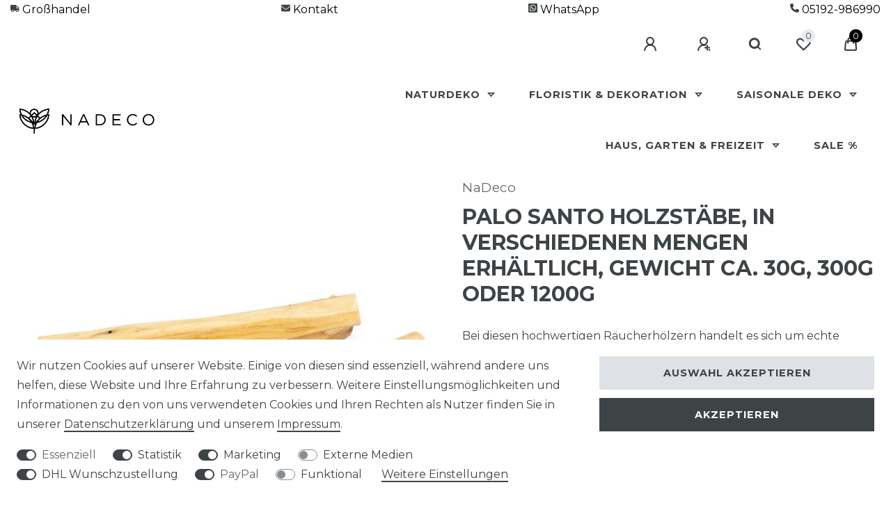

--- FILE ---
content_type: text/html; charset=UTF-8
request_url: https://www.nadeco.de/palo-santo-holzstaebe-30g-300g-1200g-bursera-graveolens/a-3713
body_size: 148736
content:






<!DOCTYPE html>

<html lang="de" data-framework="vue" prefix="og: http://ogp.me/ns#" class="icons-loading">

<head>
                
                            <meta name="p:domain_verify" content="86d0e06db8233d1421047862cbcce2f5"/>
            

    <script type="text/javascript">
    (function() {
        var _availableConsents = {"necessary.tagmanager":[true,["no-cookies"],false],"necessary.consent":[true,[],null],"necessary.consentActiveStatus":[true,["consentActiveStatus","_transaction_ids","cr-freeze"],null],"necessary.externalId":[true,["externalID"],null],"necessary.session":[true,[],null],"necessary.reCaptcha":[true,[],false],"necessary.csrf":[true,["XSRF-TOKEN"],null],"necessary.shopbooster_cookie":[true,["plenty_cache"],null],"tracking.googleanalytics":[true,["\/^_gat_UA-\/","\/^_ga_\/","_ga","_gid","_gat","AMP_TOKEN","__utma","__utmt","__utmb","__utmc","__utmz","__utmv","__utmx","__utmxx","_gaexp","_opt_awcid","_opt_awmid","_opt_awgid","_opt_awkid","_opt_utmc"],false],"tracking.Uptain":[false,["uptain"],false],"marketing.googleads":[true,["_gcl_au","IDE","1P_JAR","AID","ANID","CONSENT","DSID","DV","NID","APISID","HSID","SAPISID","SID","SIDCC","SSID"],true],"media.googleMaps":[null,[],null],"dhl_wunschpaket.google_cookies":[true,["google_map"],false],"paypal.paypal-cookies":[true,["X-PP-SILOVER","X-PP-L7","tsrc","paypalplus_session_v2"],false],"convenience.languageDetection":[null,[],null]};
        var _allowedCookies = ["plenty_cache","\/^_gat_UA-\/","\/^_ga_\/","_ga","_gid","_gat","AMP_TOKEN","__utma","__utmt","__utmb","__utmc","__utmz","__utmv","__utmx","__utmxx","_gaexp","_opt_awcid","_opt_awmid","_opt_awgid","_opt_awkid","_opt_utmc","_gcl_au","IDE","1P_JAR","AID","ANID","CONSENT","DSID","DV","NID","APISID","HSID","SAPISID","SID","SIDCC","SSID","no-cookies","consentActiveStatus","_transaction_ids","cr-freeze","externalID","XSRF-TOKEN","google_map","X-PP-SILOVER","X-PP-L7","tsrc","paypalplus_session_v2","plenty-shop-cookie","PluginSetPreview","SID_PLENTY_ADMIN_15432","PreviewCookie"] || [];

        window.ConsentManager = (function() {
            var _consents = (function() {
                var _rawCookie = document.cookie.split(";").filter(function (cookie) {
                    return cookie.trim().indexOf("plenty-shop-cookie=") === 0;
                })[0];

                if (!!_rawCookie) {
                    try {
                        _rawCookie = decodeURIComponent(_rawCookie);
                    } catch (e) {
                        document.cookie = "plenty-shop-cookie= ; expires = Thu, 01 Jan 1970 00:00:00 GMT"
                        return null;
                    }

                    try {
                        return JSON.parse(
                            _rawCookie.trim().substr("plenty-shop-cookie=".length)
                        );
                    } catch (e) {
                        return null;
                    }
                }
                return null;
            })();

            Object.keys(_consents || {}).forEach(function(group) {
                if(typeof _consents[group] === 'object' && _consents[group] !== null)
                {
                    Object.keys(_consents[group] || {}).forEach(function(key) {
                        var groupKey = group + "." + key;
                        if(_consents[group][key] && _availableConsents[groupKey] && _availableConsents[groupKey][1].length) {
                            Array.prototype.push.apply(_allowedCookies, _availableConsents[groupKey][1]);
                        }
                    });
                }
            });

            if(!_consents) {
                Object.keys(_availableConsents || {})
                    .forEach(function(groupKey) {
                        if(_availableConsents[groupKey] && ( _availableConsents[groupKey][0] || _availableConsents[groupKey][2] )) {
                            Array.prototype.push.apply(_allowedCookies, _availableConsents[groupKey][1]);
                        }
                    });
            }

            var _setResponse = function(key, response) {
                _consents = _consents || {};
                if(typeof key === "object" && typeof response === "undefined") {
                    _consents = key;
                    document.dispatchEvent(new CustomEvent("consent-change", {
                        detail: {key: null, value: null, data: key}
                    }));
                    _enableScriptsOnConsent();
                } else {
                    var groupKey = key.split(".")[0];
                    var consentKey = key.split(".")[1];
                    _consents[groupKey] = _consents[groupKey] || {};
                    if(consentKey === "*") {
                        Object.keys(_availableConsents).forEach(function(aKey) {
                            if(aKey.split(".")[0] === groupKey) {
                                _consents[groupKey][aKey.split(".")[1]] = response;
                            }
                        });
                    } else {
                        _consents[groupKey][consentKey] = response;
                    }
                    document.dispatchEvent(new CustomEvent("consent-change", {
                        detail: {key: key, value: response, data: _consents}
                    }));
                    _enableScriptsOnConsent();
                }
                if(!_consents.hasOwnProperty('_id')) {
                    _consents['_id'] = "de79ded2a5a450a6982ef75e59564af4ea651b22";
                }

                Object.keys(_availableConsents).forEach(function(key) {
                    if((_availableConsents[key][1] || []).length > 0) {
                        if(_isConsented(key)) {
                            _availableConsents[key][1].forEach(function(cookie) {
                                if(_allowedCookies.indexOf(cookie) < 0) _allowedCookies.push(cookie);
                            });
                        } else {
                            _allowedCookies = _allowedCookies.filter(function(cookie) {
                                return _availableConsents[key][1].indexOf(cookie) < 0;
                            });
                        }
                    }
                });

                document.cookie = "plenty-shop-cookie=" + JSON.stringify(_consents) + "; path=/; expires=" + _expireDate() + "; secure";
            };
            var _hasResponse = function() {
                return _consents !== null;
            };

            var _expireDate = function() {
                var expireSeconds = 0;
                                    expireSeconds = 8640000;
                                const date = new Date();
                date.setSeconds(date.getSeconds() + expireSeconds);
                const offset = date.getTimezoneOffset() / 60;
                date.setHours(date.getHours() - offset)
                return date.toUTCString();
            }
            var _isConsented = function(key) {
                var groupKey = key.split(".")[0];
                var consentKey = key.split(".")[1];

                if (consentKey === "*") {
                    return Object.keys(_availableConsents).some(function (aKey) {
                        var aGroupKey = aKey.split(".")[0];
                        return aGroupKey === groupKey && _isConsented(aKey);
                    });
                } else {
                    if(!_hasResponse()) {
                        return _availableConsents[key][0] || _availableConsents[key][2];
                    }

                    if(_consents.hasOwnProperty(groupKey) && _consents[groupKey].hasOwnProperty(consentKey))
                    {
                        return !!_consents[groupKey][consentKey];
                    }
                    else {
                        if(!!_availableConsents[key])
                        {
                            return _availableConsents[key][0];
                        }

                        console.warn("Cookie has been blocked due to not being registered: " + key);
                        return false;
                    }
                }
            };
            var _getConsents = function() {
                var _result = {};
                Object.keys(_availableConsents).forEach(function(key) {
                    var groupKey = key.split(".")[0];
                    var consentKey = key.split(".")[1];
                    _result[groupKey] = _result[groupKey] || {};
                    if(consentKey !== "*") {
                        _result[groupKey][consentKey] = _isConsented(key);
                    }
                });
                return _result;
            };
            var _isNecessary = function(key) {
                return _availableConsents.hasOwnProperty(key) && _availableConsents[key][0];
            };
            var _enableScriptsOnConsent = function() {
                var elementsToEnable = document.querySelectorAll("script[data-cookie-consent]");
                Array.prototype.slice.call(elementsToEnable).forEach(function(el) {
                    if(el.dataset && el.dataset.cookieConsent && _isConsented(el.dataset.cookieConsent) && el.type !== "application/javascript") {
                        var newScript = document.createElement("script");
                        if(el.src) {
                            newScript.src = el.src;
                        } else {
                            newScript.textContent = el.textContent;
                        }
                        el.parentNode.replaceChild(newScript, el);
                    }
                });
            };
            window.addEventListener("load", _enableScriptsOnConsent);
                        // Cookie proxy
            (function() {
                var _data = {};
                var _splitCookieString = function(cookiesString) {

                    var _allCookies = cookiesString.split(";");
                    var regex = /[^=]+=[^;]*;?((?:expires|path|domain)=[^;]*;)*/gm;
                    var cookies = [];

                    _allCookies.forEach(function(cookie){
                        if(cookie.trim().indexOf("plenty-shop-cookie=") === 0) {
                            var cookieString = decodeURIComponent(cookiesString);
                            var match;
                            while((match = regex.exec(cookieString)) !== null) {
                                if(match.index === match.lastIndex) {
                                    regex.lastIndex++;
                                }
                                cookies.push(match[0]);
                            }
                        } else if(cookie.length) {
                            cookies.push(cookie);
                        }
                    });

                    return cookies;

                };
                var _parseCookies = function (cookiesString) {
                    return _splitCookieString(cookiesString).map(function(cookieString) {
                        return _parseCookie(cookieString);
                    });
                };
                var _parseCookie = function(cookieString) {
                    var cookie = {
                        name: null,
                        value: null,
                        params: {}
                    };
                    var match = /^([^=]+)=([^;]*);*((?:[^;]*;?)*)$/.exec(cookieString.trim());
                    if(match && match[1]) {
                        cookie.name = match[1];
                        cookie.value = match[2];

                        (match[3] || "").split(";").map(function(param) {
                            return /^([^=]+)=([^;]*);?$/.exec(param.trim());
                        }).filter(function(param) {
                            return !!param;
                        }).forEach(function(param) {
                            cookie.params[param[1]] = param[2];
                        });

                        if(cookie.params && !cookie.params.path) {
                            cookie.params.path = "/";
                        }
                    }

                    return cookie;
                };
                var _isAllowed = function(cookieName) {
                    return _allowedCookies.some(function(allowedCookie) {
                        var match = /^\/(.*)\/([gmiy]*)$/.exec(allowedCookie);
                        return (match && match[1] && (new RegExp(match[1], match[2])).test(cookieName))
                            || allowedCookie === cookieName;
                    });
                };
                var _set = function(cookieString) {
                    var cookie = _parseCookie(cookieString);
                                                                    var domainParts = (window.location.host || window.location.hostname).split(".");
                        if(domainParts[0] === "www") {
                            domainParts.shift();
                            cookie.domain = "." + domainParts.join(".");
                        } else {
                            cookie.domain = (window.location.host || window.location.hostname);
                        }
                                        if(cookie && cookie.name) {
                        if(_isAllowed(cookie.name)) {
                            var cookieValue = cookie.value || "";
                            _data[cookie.name] = cookieValue + Object.keys(cookie.params || {}).map(function(paramKey) {
                                                            var date = new Date(_expireDate());
                                if(paramKey === "expires" && (new Date(cookie.params[paramKey]).getTime()) > date.getTime()) {
                                    return "; expires=" + _expireDate();
                                }
                                                            return "; " + paramKey.trim() + "=" + cookie.params[paramKey].trim();
                            }).join("");
                        } else {
                            _data[cookie.name] = null;
                            console.warn("Cookie has been blocked due to privacy settings: " + cookie.name);
                        }
                        _update();
                    }
                };
                var _get = function() {
                    return Object.keys(_data).filter(function (key) {
                        return !!_data[key];
                    }).map(function (key) {
                        return key + "=" + (_data[key].split(";")[0]);
                    }).join("; ");
                };
                var _update = function() {
                    delete document.cookie;
                    var cookies = _parseCookies(document.cookie);
                    Object.keys(_data).forEach(function(key) {
                        if(!_data[key]) {
                            // unset cookie
                            var domains = (window.location.host || window.location.hostname).split(".");
                            while(domains.length > 1) {
                                document.cookie = key + "=; path=/; expires=Thu, 01 Jan 1970 00:00:01 GMT; domain="+domains.join(".");
                                document.cookie = key + "=; path=/; expires=Thu, 01 Jan 1970 00:00:01 GMT; domain=."+domains.join(".");
                                domains.shift();
                            }
                            document.cookie = key + "=; path=/; expires=Thu, 01 Jan 1970 00:00:01 GMT;";
                            delete _data[key];
                        } else {
                            var existingCookie = cookies.find(function(cookie) { return cookie.name === key; });
                            var parsedData = _parseCookie(key + "=" + _data[key]);
                            if(!existingCookie || existingCookie.value !== parsedData.value) {
                                document.cookie = key + "=" + _data[key];
                            } else {
                                // console.log('No changes to cookie: ' + key);
                            }
                        }
                    });

                    if(!document.__defineGetter__) {
                        Object.defineProperty(document, 'cookie', {
                            get: _get,
                            set: _set
                        });
                    } else {
                        document.__defineGetter__('cookie', _get);
                        document.__defineSetter__('cookie', _set);
                    }
                };

                _splitCookieString(document.cookie).forEach(function(cookie)
                {
                    _set(cookie);
                });

                _update();
            })();
            
            return {
                setResponse: _setResponse,
                hasResponse: _hasResponse,
                isConsented: _isConsented,
                getConsents: _getConsents,
                isNecessary: _isNecessary
            };
        })();
    })();
</script>


    
<meta charset="utf-8">
<meta http-equiv="X-UA-Compatible" content="IE=edge">
<meta name="viewport" content="width=device-width, initial-scale=1">
<meta name="generator" content="plentymarkets" />
<meta name="format-detection" content="telephone=no"> 
<link rel="icon" type="image/x-icon" href="https://cdn02.plentymarkets.com/7js72imkdyov/frontend/new_layout/header/android-chrome-192x192.png">



            <link rel="canonical" href="https://www.nadeco.de/palo-santo-holzstaebe-30g-300g-1200g-bursera-graveolens/a-3713">
    
                        <link rel="alternate" hreflang="x-default" href="https://www.nadeco.de/palo-santo-holzstaebe-30g-300g-1200g-bursera-graveolens/a-3713"/>
                    <link rel="alternate" hreflang="de" href="https://www.nadeco.de/palo-santo-holzstaebe-30g-300g-1200g-bursera-graveolens/a-3713"/>
            
<style data-font="Custom-Font">
    
                
        .icons-loading .fa { visibility: hidden !important; }
</style>

<link rel="preload" href="https://cdn02.plentymarkets.com/7js72imkdyov/plugin/65/ceres/css/ceres-icons.css" as="style" onload="this.onload=null;this.rel='stylesheet';">
<noscript><link rel="stylesheet" href="https://cdn02.plentymarkets.com/7js72imkdyov/plugin/65/ceres/css/ceres-icons.css"></noscript>


<link rel="preload" as="style" href="https://cdn02.plentymarkets.com/7js72imkdyov/plugin/65/ceres/css/ceres-base.css?v=328498f2510ef65e0e0b59ea6f0714856e08af24">


<script type="application/javascript">
    /*! loadCSS. [c]2017 Filament Group, Inc. MIT License */
    /* This file is meant as a standalone workflow for
    - testing support for link[rel=preload]
    - enabling async CSS loading in browsers that do not support rel=preload
    - applying rel preload css once loaded, whether supported or not.
    */
    (function( w ){
        "use strict";
        // rel=preload support test
        if( !w.loadCSS ){
            w.loadCSS = function(){};
        }
        // define on the loadCSS obj
        var rp = loadCSS.relpreload = {};
        // rel=preload feature support test
        // runs once and returns a function for compat purposes
        rp.support = (function(){
            var ret;
            try {
                ret = w.document.createElement( "link" ).relList.supports( "preload" );
            } catch (e) {
                ret = false;
            }
            return function(){
                return ret;
            };
        })();

        // if preload isn't supported, get an asynchronous load by using a non-matching media attribute
        // then change that media back to its intended value on load
        rp.bindMediaToggle = function( link ){
            // remember existing media attr for ultimate state, or default to 'all'
            var finalMedia = link.media || "all";

            function enableStylesheet(){
                // unbind listeners
                if( link.addEventListener ){
                    link.removeEventListener( "load", enableStylesheet );
                } else if( link.attachEvent ){
                    link.detachEvent( "onload", enableStylesheet );
                }
                link.setAttribute( "onload", null );
                link.media = finalMedia;
            }

            // bind load handlers to enable media
            if( link.addEventListener ){
                link.addEventListener( "load", enableStylesheet );
            } else if( link.attachEvent ){
                link.attachEvent( "onload", enableStylesheet );
            }

            // Set rel and non-applicable media type to start an async request
            // note: timeout allows this to happen async to let rendering continue in IE
            setTimeout(function(){
                link.rel = "stylesheet";
                link.media = "only x";
            });
            // also enable media after 3 seconds,
            // which will catch very old browsers (android 2.x, old firefox) that don't support onload on link
            setTimeout( enableStylesheet, 3000 );
        };

        // loop through link elements in DOM
        rp.poly = function(){
            // double check this to prevent external calls from running
            if( rp.support() ){
                return;
            }
            var links = w.document.getElementsByTagName( "link" );
            for( var i = 0; i < links.length; i++ ){
                var link = links[ i ];
                // qualify links to those with rel=preload and as=style attrs
                if( link.rel === "preload" && link.getAttribute( "as" ) === "style" && !link.getAttribute( "data-loadcss" ) ){
                    // prevent rerunning on link
                    link.setAttribute( "data-loadcss", true );
                    // bind listeners to toggle media back
                    rp.bindMediaToggle( link );
                }
            }
        };

        // if unsupported, run the polyfill
        if( !rp.support() ){
            // run once at least
            rp.poly();

            // rerun poly on an interval until onload
            var run = w.setInterval( rp.poly, 500 );
            if( w.addEventListener ){
                w.addEventListener( "load", function(){
                    rp.poly();
                    w.clearInterval( run );
                } );
            } else if( w.attachEvent ){
                w.attachEvent( "onload", function(){
                    rp.poly();
                    w.clearInterval( run );
                } );
            }
        }


        // commonjs
        if( typeof exports !== "undefined" ){
            exports.loadCSS = loadCSS;
        }
        else {
            w.loadCSS = loadCSS;
        }
    }( typeof global !== "undefined" ? global : this ) );

    (function() {
        var checkIconFont = function() {
            if(!document.fonts || document.fonts.check("1em FontAwesome")) {
                document.documentElement.classList.remove('icons-loading');
            }
        };

        if(document.fonts) {
            document.fonts.addEventListener("loadingdone", checkIconFont);
            window.addEventListener("load", checkIconFont);
        }
        checkIconFont();
    })();
</script>

                            <link rel="stylesheet" href="https://cdn02.plentymarkets.com/7js72imkdyov/plugin/65/plentyshopltsmodern/css/ceres-base.css?v=328498f2510ef65e0e0b59ea6f0714856e08af24">


<style data-font="Montserrat">
    /* regular */
    
    @font-face {
        font-family: "Montserrat";
        src: url("https://cdn02.plentymarkets.com/7js72imkdyov/plugin/65/plentyshopltsmodern/documents/fonts/montserrat/Montserrat-Regular.woff2") format('woff2');
        font-display: optional;
    }

    /* bold */
    @font-face {
        font-family: "Montserrat";
        src: url("https://cdn02.plentymarkets.com/7js72imkdyov/plugin/65/plentyshopltsmodern/documents/fonts/montserrat/Montserrat-Regular.woff2") format('woff2');
        font-display: optional;
        font-weight: bold;
    }

    /* italic */
    
    @font-face {
        font-family: "Montserrat";
        src: url("https://cdn02.plentymarkets.com/7js72imkdyov/plugin/65/plentyshopltsmodern/documents/fonts/montserrat/Montserrat-Italic.woff2") format('woff2');
        font-display: optional;
        font-style: italic;
    }

    /* bold italic */
    @font-face {
        font-family: "Montserrat";
        src: url("https://cdn02.plentymarkets.com/7js72imkdyov/plugin/65/plentyshopltsmodern/documents/fonts/montserrat/Montserrat-Italic.woff2") format('woff2');
        font-display: optional;
        font-weight: bold;
        font-style: italic;
    }
</style>

            

<!-- Extend the existing style with a template -->
                            <style>

.business-add-to-basket * {
    font-family: Montserrat, sans-serif;
    font-size: 14px;
    line-height: 1.42857143;
    color: #797979;
}

.business-add-to-basket {
    display: none;
    padding: 0.25rem;
}

.isB2bCustomer .business-add-to-basket {
    display: block;
}

.isB2bCustomer .add-to-basket-container,
.isB2bCustomer .add-to-basket-lg-container,
.isB2bCustomer .widget.widget-place-order.widget-success.kaufen-button > div:nth-child(3) > button {
    display: none !important;
}

.isB2bCustomer .base-price {
    display: none;
}

.isB2bCustomer .single .price {
    display: none;
}

/* Verfügbarkeitsbenachrichtigung ausblenden B2B */

.isB2bCustomer .widget-item-availability-notification {
display: none;
}

/*
.isB2bCustomer .availability {
    display: none;
}
*/

.isB2bCustomer #CfourNotificationForm {
    color: white;
    background: #e36749;
    border-radius: 7px;
    padding: 1.9rem 2.5rem 1rem 2.5rem;
    width: 94%;
    margin-left: 3%;
    margin-top: -5px;
}

.isB2bCustomer #CfourNotificationForm button {
    border-radius: 5px;
    background: #555;
    border-color: dimgray;
    color: white;
    padding: 9px;
}

.isB2bCustomer .basket-item-container .qty-btn-container {
    display: none;
}

.isB2bCustomer .basket-item-container-right .qty-btn-container {
    display: none!important;
}

.ww-lower-test-left {
    max-width: 47%;
}

.isB2bCustomer #payAmazon {
    display: none!important;
}


/* Quantity Box */

.business-add-to-basket .qty-container {
    display: flex;
    justify-content: space-between;
}

.business-add-to-basket .stepSize {
    color: #919E61;
}

.business-add-to-basket .verpackungseinheiten {
    font-size: 16px;
    margin-bottom: 0px;
}

.business-add-to-basket .qty-container button {
    width: 30%;
    height: 37px;
    padding: 0;
    line-height: 37px;
    color: #fff;
    background-color: #606060;
    border-color: #5a5a5a;
    text-decoration: none;
    display: inline-block;
    margin-bottom: 0;
    font-weight: 600;
    text-align: center;
    vertical-align: middle;
    cursor: pointer;
    border: 1px solid transparent;
    white-space: nowrap;
    font-size: 14px;
    line-height: 1.42857143;
    border-radius: 4px;
    font-size: 18px;
}

.business-add-to-basket .qty-container .svg {
    width: 10px;
    height: 10px;
    fill: #fff;
    vertical-align: baseline;
}

.business-add-to-basket .qty-container .quantity-input {
    width: 33%;
    margin: 0px 10px;
    background-color: #e7e7e7;
    border: 1px solid #797979;
    box-shadow: none;
    min-height: 37px;
    border-radius: 4px;
    text-align: center;
    font-weight: 200;
    vertical-align: middle;
    max-height: 38px;
}


/* Text above the add to basket button */

.business-add-to-basket .left-detail {
    margin-bottom: 0px;
}

.business-add-to-basket .right-detail {
    margin-bottom: 0px;
}

.business-add-to-basket .detail-divider {
    margin-top: 25px;
    margin-bottom: 30px;
}


/* Text beneath the add to basket button */

.business-add-to-basket .total-price {
    font-size: 32px;
    font-weight: 300;
    line-height: 37px;
}

.business-add-to-basket .info-text {
    font-size: 16px;
    font-weight: 200;
    line-height: 37px;
    margin-bottom: 0px;
    margin-top: -10px;
}

.business-add-to-basket .vat {
    font-size: 11px;
    font-weight: 200;
    color: #797979;
    margin-top: -10px;
}

.isB2bCustomer .cmp-checkout-sidebar .qty-btn-container {
    display: none;
}

.isB2bCustomer .qty-input {
    pointer-events: none;
}

#social-bottom {
    padding: 0 5px;
}

.isB2bCustomer .amzPayButton {
    display: none;
}

.isB2bCustomer .basket-item-container-right .qty-box .qty-input {
    border: 0px solid #dcdbd8;
}

@media (min-device-width: 700px) {
    .widget-legal-information>div {
        display: flex;
        justify-content: space-between;
    }
}

.mindestbestellwert-hinweis {
    font-size: 1.2em;
    margin-top: 2em;
}

.basket .bg-white {
    border-radius: 0.3rem;
    box-shadow: 0 0 10px #cecece;
}

.checkout .bg-white {
    border-radius: 0.3rem;
}

.single.container-max.page-content .row.mt-5.position-relative {
    margin-top: 0em !important;
}


/*  STARTSEITE OSTER */

.widget-image-box-caption p,
.widget.widget-image-box>.widget-inner .widget-caption h2,
.widget.widget-image-box>.widget-inner .widget-caption .h2 {
    font-size: 2.5rem;
}

#vue-app, #page-header {
  max-width: 1500px !important;
  margin-left:auto !important;
 margin-right:auto !important;
}




.basket-preview-footer .paypalSmartButtons {
    width: 100%;
    border-top: 1px solid #c3c3c3;
    padding: 1rem 0 !important;
    margin-top: 1.4rem !important;
}

.amzPayButton {
    margin: 10px 0;
    padding: 0 12px;
}

.login-modal .amzLoginButton {
    margin: 10px 0;
    padding: 0 12px;
    max-height: 15px !important;
}



.login-modal .amzLoginButton img {
    margin: 10px 0;
    padding: 0 12px;
    max-height: 49px !important;
}

.banner-overlay {
    text-shadow: 0 0 4px #282828;
}

.small-banner .widget-caption h3 {
  font-size: 0.9rem !important;
}

.cmp-product-thumb .thumb-content .thumb-title {
    font-size: 0.85rem;
    font-weight: 600;
    min-height: 95px;
}

.variation-select .empty-option {
  display: none
}

.business-add-to-basket .indenwarenkorb {
  color: white !important
}

.cmp-product-thumb .special-tags {
  display: none;
}



.banner-overlay-startseite {
    background: #ffffffab;
    max-width: fit-content;
    margin-top: 250px !important;
    margin-right: 23px;
}

.cmp-product-thumb .thumb-content .thumb-title {
    min-height: fit-content !important;
}

.features-above-header {
    padding: 0 20px;
    display: flex;
    justify-content: space-between;
}

.widget.widget-code.widget-none.d-none.d-md-block.feature-header-container {
    min-width: -webkit-fill-available;
}

.basket-preview-footer .paypalSmartButtons div {
    margin-left: 0px;
    margin-right: 0px;
}

.basket-preview-footer .paypalSmartButtons .paypal-buttons-label-paypal {
    margin-left: 10px !important;
}


@media only screen 
and (max-device-width: 700px)
{ 
.top-bar .controls-list .list-inline-item .nav-link {
    font-weight: 600;
    text-decoration: none;
    outline: none;
    display: -webkit-inline-box;
    display: -ms-inline-flexbox;
    display: inline-flex;
    -webkit-box-align: center;
    -ms-flex-align: center;
    align-items: center;
    padding: 6px 15px;
}

.top-bar .controls-list {
    -ms-flex-wrap: wrap;
    flex-wrap: wrap;
    -webkit-box-pack: justify;
    -ms-flex-pack: end;
    justify-content: space-between;
    min-height: 60px;
  width: 100%;
}

.top-bar .top-bar-items {
    max-width: 100%;
    min-width: 100%;
}
  
  .banner-overlay-container {
    display: none !important;
  }
  
  
}

.cmp-product-thumb .btn.btn-primary.btn-appearance.mobile-width-button {
    display: none !important;
  }

.artikelliste-artikelseite.widget-item-list .widget-caption {
    color: #3e4346 !important;
    background-color: #fff !important;
}


.startseite-image-container .col-6, .startseite-image-container .col-12, .startseite-image-container .col-md-6.col-xs-12.col-sm-12 {
  padding-right: 0 !important;
  padding-left: 0 !important;
}

.startseite-image-container .row {
  margin: 0 !important;
}

.startseite-image-container .widget-inner {
  padding: 0;
}


.startseite-image-container .widget-inner .image-overlay-startseite {
display: none !important;
  font-weight: normal !important;
}

.startseite-image-container .widget-inner:hover .image-overlay-startseite {
    display: flex !important;
}

.widget-image-box>.widget-inner .widget-caption.widget-image-box-caption.image-overlay-startseite p {
    font-weight: 400;
    font-size: 150%;
}

 .startseite-image-container .widget-inner:pointer .image-overlay-startseite {
    display: flex !important;
}

@media(hover: hover) and (pointer: fine) {
    .startseite-image-container .widget-inner:hover .image-overlay-startseite {
    display: flex !important;
}

.startseite-image-container .widget-inner:pointer .image-overlay-startseite {
    display: flex !important;
}
}

@media (min-width: 768px) {
  .top-middle img {
    padding-left: 10px !important;
    padding-right: 10px !important;
    padding-bottom: 5px !important;
  }
  .top-right img {
    padding-bottom: 5px !important;
  }
  .top-middle-bottom img {
    padding-left: 10px !important;
    padding-right: 10px !important;
    padding-top: 5px !important;
  }
  .top-right-bottom img {
    padding-top: 5px !important;
  }
  .middle-left {
    padding-right: 5px !important;
  }
  .middle-right {
    padding-left: 5px !important;
  }
}

@media (min-width: 768px) {

#controlsList.pl-2 {
  padding-left: 0 !important;
}

.top-bar {
    padding: 0 24px 0px 10px;
}
.brand-wrapper .navbar-brand img {
    max-height: 45px;
}
.navbar-toggler {
    font-size: 2em !important;
}

.navbar-toggler {
    padding: 0px 8px !important;
    margin-top: -5px;
}

.features-above-header {
    padding: 0 15px;
}

}

.megamenu .collapse li {
    margin: 0 10px 24px 10px;
}

.main-navbar-collapsable .mainmenu>li:hover>ul, .main-navbar-collapsable .mainmenu>li.hover>ul {
    max-width: 100% !important;
}

.feature-icon-home img {
  max-width: 100%;
}

.feature-icon-container {
  min-width: 100% ! important;
}

.social-icon-cont .p-0.whatsappbutton-container img, .social-icon-cont .social-icons-home {
    max-width: 50px !important;
}

.col-xs-6.col-sm-3.feature-icon-home .btn {
  max-height: 50px;
  margin-top: 4px;
}

@media (max-width: 576px) {
.col-sm-6.col-sm-3.feature-icon-home.mb-4 {
    background: #f1f1f1;
    text-align: center;
    padding: 10px 20px 20px;
}
}

@media (max-width: 1200px) {
.widget-image-box>.widget-inner .widget-caption {
    padding: 12px 10px;
    font-size: 0.75em;
}
}

@media (max-width: 900px) {
.widget-image-box>.widget-inner .widget-caption {
    padding: 12px 10px;
    font-size: 0.65em;
}
}

.star5 {
  display: inline-block;
  position: relative;

  color: #ddd;
}

.star5:after {
  font-family: FontAwesome;
  content: "\f005";
  position: absolute;
  left: 0;
  top: 0;
  width: 55%;
  overflow: hidden;
  color: #f80;
}

.star {
  color: #f80;
}

.header-container>.widget {
    background-color: #ffffff;
}

.cookie-bar.out.fixed-bottom {
    right: initial;
    display: none;
}

.footer .h4 {
  font-size: 1.09em !important;
  margin-top: 10px;
}

.widget.widget-code.widget-none.feature-header-container {
  display: flex;
max-width: 100% !important;
}

.widget.widget-code.widget-none.feature-header-container.d-flex .widget-inner {
max-width: 100% !important;
}

.pt-4.pl-2.category-title.categorytitleclass {
  font-size: 0.6em;
  text-transform: none;
}

@media (min-width: 576px) {
    .modal-dialog {
        max-width: 1300px;
        margin: 1.5em 2.75em 4em 2em;
    }
}
.cmp-method-list .method-list-item input:checked+label:after {
color: rgb(8, 145, 8);
content: '✓';
}
</style>
                    
    

<script>

    
    function setCookie(name,value,days) {
        var expires = "";
        if (days) {
            var date = new Date();
            date.setTime(date.getTime() + (days*24*60*60*1000));
            expires = "; expires=" + date.toUTCString();
        }
        document.cookie = name + "=" + (value || "")  + expires + "; path=/";
    }
    function getCookie(name) {
        var nameEQ = name + "=";
        var ca = document.cookie.split(';');
        for (var i = 0; i < ca.length; i++) {
            var c = ca[i];
            while (c.charAt(0) == ' ') c = c.substring(1, c.length);
            if (c.indexOf(nameEQ) == 0) return c.substring(nameEQ.length, c.length);
        }
        return null;
    }

    if (getCookie("externalID") == null) {
        setCookie("externalID",  '6970bdff89558' + Math.random(), 100);
    }

    let consentActiveStatus = [{"googleanalytics":"false","googleads":"true","facebookpixel":"false","bingads":"false","pinterest":"false","adcell":"false","econda":"false","channelpilot":"false","sendinblue":"false","hotjar":"false","moebelde":"false","intelligentreach":"false","clarity":"false","awin":"false","belboon":"false"}];
    setCookie("consentActiveStatus",JSON.stringify(consentActiveStatus),100);

    function normalizeString(a) {
        return a.replace(/[^\w\s]/gi, '');
    }

    function convertAttributesToText(attributes){
        var variantText = '';

        if(attributes.length){
            for(let i = 0; i < attributes.length ; i++){
                variantText+= attributes[i]["value"]["names"]["name"];
                if(i !== (attributes.length-1)){
                    variantText+= ", ";
                }
            }
        }
        return variantText;
    }

    function sendProductListClick(position, products) {
        var payload = {

            'ecommerce': {
                'currencyCode': '',
                'click': {
                    'actionField': {'list': ''},
                    'products': new Array(products[position])
                }
            },
            'ga4Event': 'select_item',
            'nonInteractionHit': false,
            'event': 'ecommerceEvent',
            'eventCategory': 'E-Commerce',
            'eventAction': 'Produktklick',
            'eventLabel': '',
            'eventValue': undefined
        };
        dataLayer.push(payload);    }

    function capiCall(payload){
            }

    window.dataLayer = window.dataLayer || [];
    function gtag() { window.dataLayer.push(arguments); }
    let plentyShopCookie = getCookie("plenty-shop-cookie");

                    let ad_storage =  'denied';
        let ad_user_data = 'denied';
        let ad_personalization = 'denied';
                let analytics_storage = null;

        plentyShopCookie = (typeof plentyShopCookie === "undefined") ? '' : JSON.parse(decodeURIComponent(plentyShopCookie));
        
        if(plentyShopCookie){
            ad_storage=  plentyShopCookie.tracking.googleanalytics ? 'granted' : 'denied';
            ad_user_data=  plentyShopCookie.tracking.googleanalytics ? 'granted' : 'denied';
            ad_personalization=  plentyShopCookie.tracking.googleanalytics ? 'granted' : 'denied';
             analytics_storage=  plentyShopCookie.tracking.googleanalytics ? 'granted' : 'denied';                    }

        let consentObject = {
            ad_storage: ad_storage,
            ad_user_data: ad_user_data,
            ad_personalization: ad_personalization
        };

        if(analytics_storage !== null){
            consentObject.analytics_storage = analytics_storage;
        }

        gtag('consent', 'default', consentObject);

    

    document.addEventListener("consent-change", function (e){

        
        var consentIntervall = setInterval(function(){

            
                let consentObject = {
                    ad_storage: e.detail.data.tracking.googleanalytics ? 'granted' : 'denied',
                    ad_user_data: e.detail.data.tracking.googleanalytics ? 'granted' : 'denied',
                    ad_personalization: e.detail.data.tracking.googleanalytics ? 'granted' : 'denied',
                };

                                consentObject.analytics_storage = e.detail.data.tracking.googleanalytics ? 'granted' : 'denied';

                
                gtag('consent', 'update', consentObject );

            
            var payload = {
                'event': 'consentChanged'
            };
            dataLayer.push(payload);
            clearInterval(consentIntervall);
        }, 200);

    });
</script>


            



    
    
                
    
    

    
    
    
    
    

                    


<meta name="robots" content="all">
    <meta name="description" content="Palo Santo Holzstäbe zum Räuchern in unterschiedlichen Packungsgrößen. Heiliges Holz aus Peru zur spirituellen Reinigung jetzt online kaufen | NaDeco.de">
<meta property="og:title" content="Palo Santo Holzstäbe, in verschiedenen Mengen erhältlich, Gewicht ca. 30g, 300g oder 1200g | Bursera graveolens
         | NaDeco"/>
<meta property="og:type" content="article"/>
<meta property="og:url" content="https://www.nadeco.de/palo-santo-holzstaebe-30g-300g-1200g-bursera-graveolens/a-3713"/>
<meta property="og:image" content="https://cdn.nadeco.de/item/images/3713/full/3713-Palo-Santo-Holzstaebe--in-verschiedenen-Mengen-erhaeltlich--Gewicht-ca--30g--300g-oder-1200g---Bursera-graveolens--.jpg"/>
<meta property="thumbnail" content="https://cdn.nadeco.de/item/images/3713/full/3713-Palo-Santo-Holzstaebe--in-verschiedenen-Mengen-erhaeltlich--Gewicht-ca--30g--300g-oder-1200g---Bursera-graveolens--.jpg"/>

<script type="application/ld+json">
            {
                "@context"      : "https://schema.org/",
                "@type"         : "Product",
                "@id"           : "3647",
                "name"          : "Palo Santo Holzstäbe, in verschiedenen Mengen erhältlich, Gewicht ca. 30g, 300g oder 1200g",
                "category"      : "Deko-Holz",
                "releaseDate"   : "",
                "image"         : "https://cdn.nadeco.de/item/images/3713/full/3713-Palo-Santo-Holzstaebe--in-verschiedenen-Mengen-erhaeltlich--Gewicht-ca--30g--300g-oder-1200g---Bursera-graveolens--.jpg",
                "identifier"    : "3647",
                "description"   : "Palo Santo Holzstäbe, in verschiedenen Mengen erhältlich, Gewicht ca. 30g, 300g oder 1200g | Bursera graveolens Palo Santo Holz, das in seiner Heimat auch als Heiliges Holz bzw. als Holz des Heiligen Baumes gilt, werden Heilkräfte nachgesagt. So soll das Heilige Holz, das in den Waldregionen Perus, Ecuadors und Mexikos ursprünglich beheimatet ist, negative Energien vertreiben bzw. in positive Energien umwandeln. Dies ist aber nur dann möglich, wenn Holz, das vom Heiligen Baum heruntergefallen ist, verglimmt. Denn dann erzeugen die Räucherhölzer einen unverkennbaren, köstlichen Duft, der süßlicher Natur ist und an Kokos erinnert. Die traditionelle Nutzung von Palo Santo Holz zu rituellen Zwecken geht auf die indigene Bevölkerung Südamerikas zurück und ist Jahrtausende alt. So wurden und werden handgeschnitzte kleine Palo Santo Holzstäbe verglüht. Ein Ende des Räucherstabs wird angebrannt, wobei erst dann, wenn Glut und heiße, flüssig werdendes Harz zu sehen ist, der charakteristische Duft entsteht. Nun kann der Palo Santo Holzstab in eine Räucherschale gelegt und entweder zum Reinigen durch die Räume getragen oder an einer bestimmten Stelle im Zimmer aufgestellt werden, bis das Heilige Holz vollständig verglimmt ist. Die Palo Santo Holzstäbe können beispielsweise mit folgenden Naturdekoprodukten von NaDeco kombiniert werden: Abalone-Schnecken beispielsweise Haliotis midae, Haliotis rufescens oder Haliotis fulgens &amp;nbsp;als Räucherschale sowie feinkörnigem Quarzsand zum Schutz der Schnecken-Räucherschale und weißem Salbei als weiteres Räuchermittel.",
                "disambiguatingDescription" : "Bei diesen hochwertigen Räucherhölzern handelt es sich um echte NaDeco Palo Santo Holzstäbe. Die aus Peru stammenden Bursera graveolens werden auch als Heiliges Holz bezeichnet – und dies nicht nur in ihrer Heimat. Die Räucherhölzer von NaDeco sind in drei verschiedenen Packungsgrößen erhältlich, die wie folgt aussehen: Packung mit 30 Gramm, was etwa zwischen 3 und 5 Palo Santo Holzstäben entspricht; Packung mit 300 Gramm, was etwa zwischen 40 und 50 Palo Santo Holzstäben entspricht und eine Packung mit 1200 Gramm, was etwa zwischen 120 und 150 Palo Santo Holzstäben entspricht. Die Räucherhölzer von NaDeco weisen jeweils Maße von 1 x 1 x 10 Zentimeter und einen hohen Harz-Anteil auf. Das Gewicht der einzelnen Räucherhölzer variiert ebenso wie die exakten Maße, wobei jeder Palo Santo Holzstab etwa zwischen 5 und 6 Gramm wiegt. Die Palo Santo Räucherhölzer sind handgeschnitzt und werden nicht aus lebenden Baumbeständen hergestellt. Vielmehr wird Palo Santo Holz verwendet, das auf natürliche Art und Weise abgestorben ist. 
Die handgeschnitzten Palo Santo Räucherhölzer vertreiben nicht nur Mücken und andere Insekten, sondern sorgen auch dafür, dass negative Energie aus dem Umfeld entfernt werden. Die Palo Santo Holzstäbe zum Räuchern können mit verschiedenen natürlichen Räucherutensilien aus dem Online-Shop von NaDeco kombiniert werden. Neben dem hochwertigen und sehr feinkörnigen NaDeco Quarzsand in Weiß und Abalone-Schnecken wie der NaDeco Haliotis midae, der NaDeco Haliotis rufescens oder der NaDeco Haliotis fulgens eignet sich auch der weiße NaDeco Salbei zum Räuchern hervorragend und sorgt für Entspannung für Körper und Geist.
Aufgrund der Tatsache, dass es sich bei diesen hochwertigen Palo Santo Räucherhölzern aus Peru um reine Naturprodukte handelt, ist es möglich, dass die Heiligen Hölzer zum Räuchern hinsichtlich ihrer Form, Farbe und Größe von der Artikelbeschreibung und der Artikelabbildung abweichen.
",
                "manufacturer"  : {
                    "@type"         : "Organization",
                    "name"          : "NaDeco"
                },
                "brand"         : {
                    "@type"         : "Brand",
                    "name"          : "NaDeco"
                },
                "sku"           : "3647",
                "gtin"          : "4250935824783",
                "gtin13"        : "4250935824783",
                "offers": {
                    "@type"         : "Offer",
                    "priceCurrency" : "EUR",
                    "price"         : "4.30",
                    "url"           : "https://www.nadeco.de/palo-santo-holzstaebe-30g-300g-1200g-bursera-graveolens/a-3713",
                    "priceSpecification":[
                                                {
                            "@type": "UnitPriceSpecification",
                            "price": "4.30",
                            "priceCurrency": "EUR",
                            "priceType": "SalePrice",
                            "referenceQuantity": {
                                "@type": "QuantitativeValue",
                                "value": "30",
                                "unitCode": "GRM"
                            }
                        }

                    ],
                    "availability"  : "https://schema.org/InStock",
                    "itemCondition" : "https://schema.org/NewCondition"
                },
                "depth": {
                    "@type"         : "QuantitativeValue",
                    "value"         : "200"
                },
                "width": {
                    "@type"         : "QuantitativeValue",
                    "value"         : "160"
                },
                "height": {
                    "@type"         : "QuantitativeValue",
                    "value"         : "45"
                },
                "weight": {
                    "@type"         : "QuantitativeValue",
                    "value"         : "30"
                }
            }
        </script>

<title>Palo Santo Holzstäbe, in verschiedenen Mengen erhältlich, Gewicht ca. 30g, 300g oder 1200g | Bursera graveolens
         | NaDeco</title>

            <script>        let isSignUp = false;        document.addEventListener("onSignUpSuccess", function (e) {                        isSignUp = true;            localStorage.setItem("signupTime", new Date().getTime());        });        document.addEventListener("onSetUserData", function (e) {                        if (e.detail.oldState.user.userData == null && e.detail.newState.user.userData !== null) {                let lastSignUpTime = localStorage.getItem("signupTime");                let timeDiff = new Date().getTime() - lastSignUpTime;                let is24HoursPassed = timeDiff > 24 * 60 * 60 * 1000;                if (isSignUp || is24HoursPassed) {                                        var payload = {                        'event': isSignUp ? 'sign_up' : 'login',                        'user_id': e.detail.newState.user.userData.id,                        'pageType': 'tpl.item'                    };                    dataLayer.push(payload);                                        isSignUp = false;                }            }        });        document.addEventListener("onSetComponent", function (e) {            console.log(e.detail);            if(e.detail.payload.component === "basket-preview"){                var payload = {                    'event': 'funnel_event',                    'action': 'OPEN_BASKET_PREVIEW',                };                dataLayer.push(payload);                            }        });        document.addEventListener("onSetCouponCode", function (e) {            console.log(e.detail);            if(e.detail.payload !== null){                var payload = {                    'event': 'funnel_event',                    'action': 'COUPON_CODE_ADDED',                    'couponCode': e.detail.payload                };                dataLayer.push(payload);                            }        });                var payload ={            'event': 'facebookEvent',            'event_id': '6970bdff8d848' + Math.random(),            'facebookEventName': 'PageView'        };        dataLayer.push(payload);        capiCall(payload);                document.addEventListener("onAddWishListId", function (e) {            var payload = {                'event': 'AddToWishlist',                'event_id': '6970bdff8d848' + Math.random(),                'ga4Event': 'add_to_wishlist',                'content_name': 'Artikeldetailseite',                'content_category': '',                'content_type': 'product',                'content_ids': e.detail.payload,                'contents': '',                'currency': 'EUR',                'value': '0.01'            };            dataLayer.push(payload);                    });        document.addEventListener("onSetWishListItems", function (e) {            console.log(e.detail.payload);            if (typeof e.detail.payload !== 'undefined') {                var products = [];                var idList = [];                var contents = [];                e.detail.payload.forEach(function (item, index) {                    products.push({                        id: item.data.item.id + '',                        name: item.data.texts.name1,                        price: item.data.prices.default.price.value + '',                        brand: item.data.item.manufacturer.externalName,                        category: 'Naturdeko\/H\u00F6lzer\u0020\u0026\u0020Wurzeln\u0020\/Deko\u002DHolz',                        variant: convertAttributesToText(item.data.attributes),                        position: index,                        list: 'Wunschliste'                    });                    contents.push({                        id: item.data.item.id,                        quantity: 1,                        item_price: item.data.prices.default.price.value                    });                    idList.push(item.id);                });                var payload = {                    'ecommerce': {                        'currencyCode': 'EUR',                        'impressions': products                    },                    'google_tag_params': {                        'ecomm_prodid': idList,                        'ecomm_pagetype': 'other',                        'ecomm_category': 'Wunschliste',                    },                    'content_ids': idList,                    'content_name': 'Wunschliste',                    'content_type': 'product',                    'contents': contents,                    'currency': 'EUR',                    'value': '0.01',                    'event': 'ecommerceEvent',                    'event_id': '6970bdff8d848' + Math.random(),                    'ga4Event': 'view_item_list',                    'eventCategory': 'E-Commerce',                    'eventAction': 'Produktimpression',                    'eventLabel': 'Artikeldetailseite',                    'eventValue': undefined                };                dataLayer.push(payload);                capiCall(payload);            }        });        document.addEventListener("onContactFormSend", function (e) {            var payload ={                'event': 'facebookEvent',                'event_id': '6970bdff8d848' + Math.random(),                'facebookEventName': 'Contact',                'currency': 'EUR',                'value': '0.01'            };            dataLayer.push(payload);            capiCall(payload);        });        document.addEventListener("onSetVariationOrderProperty", function (e) {            var payload = {                'event': 'facebookEvent',                'facebookEventName': 'CustomizeProduct',                'event_id': '6970bdff8d848' + Math.random(),                'currency': 'EUR',                'value': '0.01'            };            dataLayer.push(payload);            capiCall(payload);        });        document.addEventListener("onAddBasketItem", function (e) {                        var payload = {                'ecommerce': {                    'currencyCode': 'EUR',                    'add': {                        'actionField':                            {'list': 'Artikeldetailseite'},                        'products': [{                            'id': e.detail.payload[0].variationId + '',                            'quantity': e.detail.payload[0].quantity,                            'price': e.detail.payload[0].price+'',                            'variant': convertAttributesToText(e.detail.payload[0].variation.data.attributes),                            'name': e.detail.payload[0].variation.data.texts.name1,                            'brand': e.detail.payload[0].variation.data.item.manufacturer.externalName,                            'category': 'Naturdeko\/H\u00F6lzer\u0020\u0026\u0020Wurzeln\u0020\/Deko\u002DHolz'                                                    }]                    }                },                'content_name': 'Artikeldetailseite',                'content_type': 'product',                'content_ids': e.detail.payload[0].variationId,                'contents': [{                    'id': e.detail.payload[0].variationId,                    'quantity': e.detail.payload[0].quantity,                    'item_price': e.detail.payload[0].price                }],                'currency': 'EUR',                'value': '0.01',                'addCartValue':e.detail.payload[0].price+'',                'addCartQty': e.detail.payload[0].quantity,                'addCartId':e.detail.payload[0].variationId + '',                'addCartVariant': convertAttributesToText(e.detail.payload[0].variation.data.attributes),                'addCartName': e.detail.payload[0].variation.data.texts.name1,                'addCartBrand': e.detail.payload[0].variation.data.item.manufacturer.externalName,                'addCartCategory': 'Naturdeko\/H\u00F6lzer\u0020\u0026\u0020Wurzeln\u0020\/Deko\u002DHolz',                'addCartImage': e.detail.payload[0].variation.data.images.all[0].url,                'addCartItemLink': "https://www.nadeco.de/a-" + e.detail.payload[0].variation.data.item.id,                'nonInteractionHit': false,                'event': 'ecommerceEvent',                'event_id': '6970bdff8d848' + Math.random(),                'ga4Event': 'add_to_cart',                'eventCategory': 'E-Commerce',                'eventAction': 'addToCart',                'eventLabel': undefined,                'eventValue': undefined            };            dataLayer.push(payload);            capiCall(payload);        }, false);        document.addEventListener("onRemoveBasketItem", function (e) {            changeQty('remove', e);        });        document.addEventListener("onUpdateBasketItemQuantity",function (e) {            function isCurrentItem(item) {                return item.id == e.detail.payload.id;            }            currentBasketItem = e.detail.oldState.basket.items.find(isCurrentItem);            var origQty = currentBasketItem.quantity;            var newQty = e.detail.payload.quantity;            var qtyDiff = newQty - origQty;            if (qtyDiff > 0) {                changeQty("add", e, qtyDiff);            }            else{                changeQty("remove", e, qtyDiff *= -1);            }        });        document.addEventListener("onUpdateBasketItem", function (e) {            function isCurrentItem(item) {                return item.id == e.detail.payload.id;            }            currentBasketItem = e.detail.oldState.basket.items.find(isCurrentItem);            var origQty = currentBasketItem.quantity;            var newQty = e.detail.payload.quantity;            var qtyDiff = newQty - origQty;            if (qtyDiff > 0) {                changeQty("add", e, qtyDiff);            }        });        function changeQty(action, e, qty = e.detail.quantity) {            var currentBasketItem;            if (e.type === "onRemoveBasketItem") {                function isCurrentItem(item) {                    return item.id == e.detail.payload;                }                currentBasketItem = e.detail.oldState.basket.items.find(isCurrentItem);                qty = currentBasketItem.quantity;            } else {                function isCurrentItem(item) {                    return item.variationId == e.detail.payload.variationId;                }                currentBasketItem = e.detail.newState.basket.items.find(isCurrentItem);            }                        var payload = {                'ecommerce': {                    'currencyCode': 'EUR',                    [action]: {                        'products': [{                            'name': currentBasketItem.variation.data.texts.name1,                            'id': currentBasketItem.variationId + '',                            'price': currentBasketItem.price + '',                            'variant': convertAttributesToText(currentBasketItem.variation.data.attributes),                            'brand': currentBasketItem.variation.data.item.manufacturer.externalName,                            'category': 'Naturdeko\/H\u00F6lzer\u0020\u0026\u0020Wurzeln\u0020\/Deko\u002DHolz',                            'quantity': qty                                                      }]                    }                },                'content_name': 'Warenkorbvorschau',                'content_type': 'product',                'content_ids': currentBasketItem.variationId,                'contents': [{                    'id': currentBasketItem.variationId,                    'quantity': qty,                    'item_price': currentBasketItem.price                }],                'currency': 'EUR',                'value': '0.01',                'addCartValue':currentBasketItem.price+'',                'addCartQty': currentBasketItem.quantity,                'addCartId':currentBasketItem.variationId + '',                'addCartVariant': convertAttributesToText(currentBasketItem.variation.data.attributes),                'addCartName': currentBasketItem.variation.data.texts.name1,                'addCartBrand': currentBasketItem.variation.data.item.manufacturer.externalName,                'addCartCategory': 'Naturdeko\/H\u00F6lzer\u0020\u0026\u0020Wurzeln\u0020\/Deko\u002DHolz',                'addCartImage':  currentBasketItem.variation.data.images.all[0].url,                'addCartItemLink': "https://www.nadeco.de/a-" +  currentBasketItem.variation.data.item.id,                'nonInteractionHit': false,                'event': 'ecommerceEvent',                'event_id': '6970bdff8d848' + Math.random(),                'eventCategory': 'E-Commerce',                'ga4Event' : action + (action === 'add' ? '_to': '_from') + '_cart',                'eventAction': action + 'FromCart',                'eventLabel': undefined,                'eventValue': undefined            };            dataLayer.push(payload);            if(action === "add"){                capiCall(payload);            }        }    </script><script>    var payload ={        'ecommerce': {            'currencyCode': 'EUR',            'detail': {                                'products': [{                    'id': '3647',                    'name': 'Palo\u0020Santo\u0020Holzst\u00E4be,\u0020in\u0020verschiedenen\u0020Mengen\u0020erh\u00E4ltlich,\u0020Gewicht\u0020ca.\u002030g,\u0020300g\u0020oder\u00201200g\u0020\u007C\u0020Bursera\u0020graveolens\u0020\u0020',                    'price': '4.2999',                    'brand': 'NaDeco',                    'category': 'Naturdeko\/H\u00F6lzer\u0020\u0026\u0020Wurzeln\u0020\/Deko\u002DHolz',                    'variant': ''                }]            }        },        'google_tag_params': {            'ecomm_prodid': '3647',            'ecomm_pagetype': 'product',            'ecomm_totalvalue': '4.2999',            'ecomm_category': 'Naturdeko\/H\u00F6lzer\u0020\u0026\u0020Wurzeln\u0020\/Deko\u002DHolz'        },        'content_ids': 3647,        'content_name': 'Palo\u0020Santo\u0020Holzst\u00E4be,\u0020in\u0020verschiedenen\u0020Mengen\u0020erh\u00E4ltlich,\u0020Gewicht\u0020ca.\u002030g,\u0020300g\u0020oder\u00201200g\u0020\u007C\u0020Bursera\u0020graveolens\u0020\u0020',        'content_type': 'product',        'contents': [{            'id': '3647',            'quantity': 1,            'item_price': 4.2999        }],        'currency': 'EUR',        'categoryId': 560,        'value': '0.01',        'event': 'ecommerceEvent',        'event_id': '6970bdff8d848' + Math.random(),        'ga4Event' : 'view_item',        'eventCategory': 'E-Commerce',        'eventAction': 'Produktdetailseite',        'eventLabel': undefined,        'eventValue': undefined    };    dataLayer.push(payload);    capiCall(payload);        document.addEventListener("onVariationChanged", function (e) {            var payload = {                'event': 'facebookEvent',                'facebookEventName': 'CustomizeProduct',                'event_id': '6970bdff8d848' + Math.random(),                'currency': 'EUR',                'value': '0.01'            };            dataLayer.push(payload);            capiCall(payload);        var payload = {            'ecommerce': {                'currencyCode': 'EUR',                'detail': {                    'products': [{                        'id': e.detail.documents[0].id + '',                        'name': e.detail.documents[0].data.texts.name1,                        'price': e.detail.documents[0].data.prices.default.price.value + '',                        'brand': e.detail.documents[0].data.item.manufacturer.externalName + '',                        'category': 'Naturdeko\/H\u00F6lzer\u0020\u0026\u0020Wurzeln\u0020\/Deko\u002DHolz',                        'variant': convertAttributesToText(e.detail.documents[0].data.attributes)                    }]                }            },            'google_tag_params': {                'ecomm_prodid': e.detail.documents[0].id,                'ecomm_pagetype': 'product',                'ecomm_totalvalue': e.detail.documents[0].data.prices.default.price.value,                'ecomm_category': 'Naturdeko\/H\u00F6lzer\u0020\u0026\u0020Wurzeln\u0020\/Deko\u002DHolz'            },            'content_ids': e.detail.documents[0].id,            'content_name': e.detail.documents[0].data.texts.name1,            'content_type': 'product',            'currency': 'EUR',            'value': '0.01',            'event': 'ecommerceEvent',            'event_id': '6970bdff8d848' + Math.random(),            'ga4Event' : 'view_item',            'nonInteractionHit': false,            'eventCategory': 'E-Commerce',            'eventAction': 'Produktdetailseite',            'eventLabel': undefined,            'eventValue': undefined        };        dataLayer.push(payload);        capiCall(payload);    }, false);</script><!-- Google Tag Manager --><script type="text/plain" data-cookie-consent="necessary.tagmanager">        (function (w, d, s, l, i) {            w[l] = w[l] || [];            w[l].push({                'gtm.start':                    new Date().getTime(), event: 'gtm.js'            });            var f = d.getElementsByTagName(s)[0],                j = d.createElement(s), dl = l != 'dataLayer' ? '&l=' + l : '';            j.async = true;            j.src =                'https://www.googletagmanager.com/gtm.js?id=' + i + dl;            f.parentNode.insertBefore(j, f);        })(window, document, 'script', 'dataLayer', 'GTM-PK9D8NV');</script><!-- End Google Tag Manager -->
            <style>
    #paypal_loading_screen {
        display: none;
        position: fixed;
        z-index: 2147483640;
        top: 0;
        left: 0;
        width: 100%;
        height: 100%;
        overflow: hidden;

        transform: translate3d(0, 0, 0);

        background-color: black;
        background-color: rgba(0, 0, 0, 0.8);
        background: radial-gradient(ellipse closest-corner, rgba(0,0,0,0.6) 1%, rgba(0,0,0,0.8) 100%);

        color: #fff;
    }

    #paypal_loading_screen .paypal-checkout-modal {
        font-family: "HelveticaNeue", "HelveticaNeue-Light", "Helvetica Neue Light", helvetica, arial, sans-serif;
        font-size: 14px;
        text-align: center;

        box-sizing: border-box;
        max-width: 350px;
        top: 50%;
        left: 50%;
        position: absolute;
        transform: translateX(-50%) translateY(-50%);
        cursor: pointer;
        text-align: center;
    }

    #paypal_loading_screen.paypal-overlay-loading .paypal-checkout-message, #paypal_loading_screen.paypal-overlay-loading .paypal-checkout-continue {
        display: none;
    }

    .paypal-checkout-loader {
        display: none;
    }

    #paypal_loading_screen.paypal-overlay-loading .paypal-checkout-loader {
        display: block;
    }

    #paypal_loading_screen .paypal-checkout-modal .paypal-checkout-logo {
        cursor: pointer;
        margin-bottom: 30px;
        display: inline-block;
    }

    #paypal_loading_screen .paypal-checkout-modal .paypal-checkout-logo img {
        height: 36px;
    }

    #paypal_loading_screen .paypal-checkout-modal .paypal-checkout-logo img.paypal-checkout-logo-pp {
        margin-right: 10px;
    }

    #paypal_loading_screen .paypal-checkout-modal .paypal-checkout-message {
        font-size: 15px;
        line-height: 1.5;
        padding: 10px 0;
    }

    #paypal_loading_screen.paypal-overlay-context-iframe .paypal-checkout-message, #paypal_loading_screen.paypal-overlay-context-iframe .paypal-checkout-continue {
        display: none;
    }

    .paypal-spinner {
        height: 30px;
        width: 30px;
        display: inline-block;
        box-sizing: content-box;
        opacity: 1;
        filter: alpha(opacity=100);
        animation: rotation .7s infinite linear;
        border-left: 8px solid rgba(0, 0, 0, .2);
        border-right: 8px solid rgba(0, 0, 0, .2);
        border-bottom: 8px solid rgba(0, 0, 0, .2);
        border-top: 8px solid #fff;
        border-radius: 100%
    }

    .paypalSmartButtons div {
        margin-left: 10px;
        margin-right: 10px;
    }
</style>    
                                    
    </head>

<body class="page-singleitem item-3713 variation-3647 ">

                    

<script>
    if('ontouchstart' in document.documentElement)
    {
        document.body.classList.add("touch");
    }
    else
    {
        document.body.classList.add("no-touch");
    }
</script>

<div id="vue-app" data-server-rendered="true" class="app"><div template="#vue-notifications" class="notification-wrapper"></div> <header id="page-header"><div class="container-max"><div class="row flex-row-reverse position-relative"><div id="page-header-parent" data-header-offset class="col-12 header-container"><div class="widget widget-code widget-none feature-header-container d-block color-gray-700"><div class="widget-inner bg-appearance"><div class="features-above-header"><span id="grosshandel" class="d-none d-md-block"><a href="https://www.nadeco.de/grosshandel-b2b"><svg xmlns="http://www.w3.org/2000/svg" viewBox="0 0 640 512" width="13px" class="pb-1"><path fill="#3e4346" d="M48 0C21.5 0 0 21.5 0 48V368c0 26.5 21.5 48 48 48H64c0 53 43 96 96 96s96-43 96-96H384c0 53 43 96 96 96s96-43 96-96h32c17.7 0 32-14.3 32-32s-14.3-32-32-32V288 256 237.3c0-17-6.7-33.3-18.7-45.3L512 114.7c-12-12-28.3-18.7-45.3-18.7H416V48c0-26.5-21.5-48-48-48H48zM416 160h50.7L544 237.3V256H416V160zM112 416a48 48 0 1 1 96 0 48 48 0 1 1 -96 0zm368-48a48 48 0 1 1 0 96 48 48 0 1 1 0-96z"></path></svg>
      Großhandel</a></span> <span id="kontakt"><a href="https://www.nadeco.de/contact"><svg xmlns="http://www.w3.org/2000/svg" viewBox="0 0 512 512" width="13px" class="pb-1"><path fill="#3e4346" d="M48 64C21.5 64 0 85.5 0 112c0 15.1 7.1 29.3 19.2 38.4L236.8 313.6c11.4 8.5 27 8.5 38.4 0L492.8 150.4c12.1-9.1 19.2-23.3 19.2-38.4c0-26.5-21.5-48-48-48H48zM0 176V384c0 35.3 28.7 64 64 64H448c35.3 0 64-28.7 64-64V176L294.4 339.2c-22.8 17.1-54 17.1-76.8 0L0 176z"></path></svg>
    Kontakt</a></span> <span id="whatsapp"><a href="https://wa.me/+495192986990"><svg xmlns="http://www.w3.org/2000/svg" width="13px" viewBox="0 0 448 512" class="pb-1"><path fill="#3e4346" d="M224 122.8c-72.7 0-131.8 59.1-131.9 131.8 0 24.9 7 49.2 20.2 70.1l3.1 5-13.3 48.6 49.9-13.1 4.8 2.9c20.2 12 43.4 18.4 67.1 18.4h.1c72.6 0 133.3-59.1 133.3-131.8 0-35.2-15.2-68.3-40.1-93.2-25-25-58-38.7-93.2-38.7zm77.5 188.4c-3.3 9.3-19.1 17.7-26.7 18.8-12.6 1.9-22.4.9-47.5-9.9-39.7-17.2-65.7-57.2-67.7-59.8-2-2.6-16.2-21.5-16.2-41s10.2-29.1 13.9-33.1c3.6-4 7.9-5 10.6-5 2.6 0 5.3 0 7.6.1 2.4.1 5.7-.9 8.9 6.8 3.3 7.9 11.2 27.4 12.2 29.4s1.7 4.3.3 6.9c-7.6 15.2-15.7 14.6-11.6 21.6 15.3 26.3 30.6 35.4 53.9 47.1 4 2 6.3 1.7 8.6-1 2.3-2.6 9.9-11.6 12.5-15.5 2.6-4 5.3-3.3 8.9-2 3.6 1.3 23.1 10.9 27.1 12.9s6.6 3 7.6 4.6c.9 1.9.9 9.9-2.4 19.1zM400 32H48C21.5 32 0 53.5 0 80v352c0 26.5 21.5 48 48 48h352c26.5 0 48-21.5 48-48V80c0-26.5-21.5-48-48-48zM223.9 413.2c-26.6 0-52.7-6.7-75.8-19.3L64 416l22.5-82.2c-13.9-24-21.2-51.3-21.2-79.3C65.4 167.1 136.5 96 223.9 96c42.4 0 82.2 16.5 112.2 46.5 29.9 30 47.9 69.8 47.9 112.2 0 87.4-72.7 158.5-160.1 158.5z"></path></svg>
     WhatsApp</a></span> <span id="headerphone" class="d-none d-md-block"><a href="tel: 495192986990" rel="nofollow"><svg xmlns="http://www.w3.org/2000/svg" viewBox="0 0 512 512" width="13px" class="pb-1"><path fill="#3e4346" d="M164.9 24.6c-7.7-18.6-28-28.5-47.4-23.2l-88 24C12.1 30.2 0 46 0 64C0 311.4 200.6 512 448 512c18 0 33.8-12.1 38.6-29.5l24-88c5.3-19.4-4.6-39.7-23.2-47.4l-96-40c-16.3-6.8-35.2-2.1-46.3 11.6L304.7 368C234.3 334.7 177.3 277.7 144 207.3L193.3 167c13.7-11.2 18.4-30 11.6-46.3l-40-96z"></path></svg>
     05192-986990</a></span></div></div></div> <div class="top-bar header-fw unfixed"><div class="container-max px-0 pr-lg-3"><div class="row mx-0 flex-row-reverse position-relative"><div class="top-bar-items "><div class="controls"><ul id="controlsList" class="controls-list mb-0 d-flex list-inline pl-2 pl-sm-1 pl-md-0"><li class="list-inline-item control-user"><!----></li> <li class="list-inline-item control-search"><a data-toggle="collapse" href="#searchBox" aria-expanded="false" aria-controls="searchBox" data-testing="searchbox-select" data-parent="#controlsList" aria-label="Suche" class="anicon anicon-search-xcross nav-link"><span aria-hidden="true" class="anicon-search-item"></span></a></li> <li class="list-inline-item control-wish-list"><a href="/wish-list" rel="nofollow" aria-label="Wunschliste" class="nav-link"><span class="badge-right mr-1 d-none d-sm-inline">0</span> <i aria-hidden="true" class="fa fa-heart-o"></i></a></li> <li class="list-inline-item control-basket position-relative"><a href="#" class="toggle-basket-preview nav-link"><span class="mr-2">0</span> <i aria-hidden="true" class="fa fa-shopping-cart"></i></a> <!----></li></ul></div></div></div></div> <div class="container-max px-0 px-lg-3"><div class="row mx-0 flex-row-reverse"><div id="searchBox" class="cmp cmp-search-box collapse"><!----></div></div></div></div> <nav class="navbar header-fw p-0 border-bottom megamenu unfixed"><div class="container-max d-block"><div class="row mx-0 position-relative d-flex"><div class="brand-wrapper px-lg-3 d-flex flex-fill"><a href="/" class="navbar-brand py-2"><picture data-alt="NaDeco"><source srcset="https://cdn02.plentymarkets.com/7js72imkdyov/frontend/new_layout/header/nadeco_logo.webp" type="image/webp"> <img src="https://cdn02.plentymarkets.com/7js72imkdyov/frontend/new_layout/header/nadeco_logo.jpg" alt="NaDeco" class="img-fluid"></picture></a> <button id="mobile-navigation-toggler" type="button" class="navbar-toggler d-lg-none p-3">
                    ☰
                </button></div> <div class="main-navbar-collapsable d-none d-lg-block"><ul class="mainmenu p-0 m-0 d-flex"><li class="ddown"><a href="/naturdeko" itemprop="name">
                        Naturdeko
                    </a> <ul data-level="1" class="collapse nav-dropdown-0"><li><ul class="collapse-inner"><li class="level1"><a href="/naturdeko/deko-eier-ausgeblasen-und-gereinigt" itemprop="name">Eier ausgeblasen und gereinigt</a></li></ul></li> <li><ul class="collapse-inner"><li class="level1"><a href="/naturdeko/exotische-zapfen-fruechte" itemprop="name">Exotische Zapfen &amp; Früchte</a></li></ul></li> <li><ul class="collapse-inner"><li class="level1"><a href="/naturdeko/getrocknete-fruchtscheiben-und-fruechte" itemprop="name">Fruchtscheiben &amp; Früchte</a></li> <li class="level2"><a href="/naturdeko/getrocknete-fruchtscheiben-und-fruechte/getrocknete-orangenscheiben" itemprop="name">Getrocknete Orangenscheiben</a></li></ul></li> <li><ul class="collapse-inner"><li class="level1"><a href="/naturdeko/hoelzer-wurzeln" itemprop="name">Hölzer &amp; Wurzeln </a></li> <li class="level2"><a href="/naturdeko/hoelzer-wurzeln/holzscheiben" itemprop="name">Holzscheiben</a></li> <li class="level2"><a href="/naturdeko/hoelzer-wurzeln/baumrinde" itemprop="name">Baumrinde</a></li> <li class="level2"><a href="/naturdeko/hoelzer-wurzeln/dekoholz" itemprop="name">Deko-Holz</a></li> <li class="level2"><a href="/naturdeko/hoelzer-wurzeln/dekolianen" itemprop="name">Deko-Lianen</a></li> <li class="level2 bt-more"><a href="/naturdeko/hoelzer-wurzeln">Mehr...</a></li></ul></li> <li><ul class="collapse-inner"><li class="level1"><a href="/naturdeko/hoerner-schaedel" itemprop="name">Hörner &amp; Schädel</a></li> <li class="level2"><a href="/naturdeko/hoerner-schaedel/tierhoerner" itemprop="name">Tierhörner</a></li> <li class="level2"><a href="/naturdeko/hoerner-schaedel/tierschaedel" itemprop="name">Tierschädel</a></li> <li class="level2"><a href="/naturdeko/hoerner-schaedel/trinkhoerner" itemprop="name">Trinkhörner</a></li></ul></li> <li><ul class="collapse-inner"><li class="level1"><a href="/naturdeko/kokosnuss-deko" itemprop="name">Kokosnuss-Deko</a></li> <li class="level2"><a href="/naturdeko/kokosnuss-deko/kokosblatt-deko" itemprop="name">Kokosblatt-Deko</a></li> <li class="level2"><a href="/naturdeko/kokosnuss-deko/kokosschalen" itemprop="name">Kokosschalen-Deko</a></li> <li class="level2"><a href="/naturdeko/kokosnuss-deko/palmenblaetter-deko" itemprop="name">Palmblatt-Deko</a></li></ul></li> <li><ul class="collapse-inner"><li class="level1"><a href="/naturdeko/muscheln-und-schnecken" itemprop="name">Muscheln &amp; Schnecken</a></li> <li class="level2"><a href="/naturdeko/muscheln-und-schnecken/deko-muscheln" itemprop="name">Deko-Muscheln</a></li> <li class="level2"><a href="/naturdeko/muscheln-und-schnecken/deko-schnecken" itemprop="name">Deko-Schnecken</a></li> <li class="level2"><a href="/naturdeko/muscheln-und-schnecken/deko-seeigelgehaeuse" itemprop="name">Seeigel kaufen – Naturdeko und Deko-Gehäuse | nadeco.de</a></li> <li class="level2"><a href="/naturdeko/muscheln-und-schnecken/deko-seesterne" itemprop="name">Deko-Seesterne</a></li> <li class="level2 bt-more"><a href="/naturdeko/muscheln-und-schnecken">Mehr...</a></li></ul></li> <li><ul class="collapse-inner"><li class="level1"><a href="/naturdeko/naturdekorationen" itemprop="name">Naturdekorationen</a></li> <li class="level2"><a href="/naturdeko/naturdekorationen/dekokraenze" itemprop="name">Deko-Kränze</a></li> <li class="level2"><a href="/naturdeko/naturdekorationen/dekomoos-islandmoos" itemprop="name">Deko-Moos</a></li> <li class="level2"><a href="/naturdeko/naturdekorationen/reben-rattan-sisaldeko" itemprop="name">Reben-, Rattan- &amp; Sisal-Deko</a></li> <li class="level2"><a href="/naturdeko/naturdekorationen/verschiedenes" itemprop="name">Verschiedenes</a></li> <li class="level2 bt-more"><a href="/naturdeko/naturdekorationen">Mehr...</a></li></ul></li> <li><ul class="collapse-inner"><li class="level1"><a href="/naturdeko/dekosand-dekokies-dekosteine" itemprop="name">Sand, Kies &amp; Steine</a></li> <li class="level2"><a href="/naturdeko/dekosand-dekokies-dekosteine/dekosand" itemprop="name">Deko-Sand</a></li> <li class="level2"><a href="/naturdeko/dekosand-dekokies-dekosteine/dekosteine" itemprop="name">Deko-Steine</a></li></ul></li> <li><ul class="collapse-inner"><li class="level1"><a href="/naturdeko/tannenzapfen-zum-basteln" itemprop="name">Tannenzapfen</a></li></ul></li> <li><ul class="collapse-inner"><li class="level1"><a href="/naturdeko/terrarium-aqarium-deko" itemprop="name">Terrarium- &amp; Aquariumdeko </a></li></ul></li> <li><ul class="collapse-inner"><li class="level1"><a href="/naturdeko/tierfelle" itemprop="name">Tierfelle</a></li></ul></li> <li><ul class="collapse-inner"><li class="level1"><a href="/naturdeko/trockenblumen" itemprop="name">Trockenblumen</a></li> <li class="level2"><a href="/naturdeko/trockenblumen/trockenblumen" itemprop="name">Trockenblumen</a></li> <li class="level2"><a href="/naturdeko/trockenblumen/blaetter" itemprop="name">Laub &amp; Blätter</a></li> <li class="level2"><a href="/naturdeko/trockenblumen/trockenblumenstraeusse" itemprop="name">Trockenblumensträuße</a></li> <li class="level2"><a href="/naturdeko/trockenblumen/getrocknete-graeser" itemprop="name">Getrocknete Gräser</a></li> <li class="level2 bt-more"><a href="/naturdeko/trockenblumen">Mehr...</a></li></ul></li> <li><ul class="collapse-inner"><li class="level1"><a href="/naturdeko/vogel-nagetier-zubehoer" itemprop="name">Vogel- &amp; Nagetierzubehör </a></li></ul></li></ul></li> <li class="ddown"><a href="/floristik-dekoration" itemprop="name">
                        Floristik &amp; Dekoration
                    </a> <ul data-level="1" class="collapse nav-dropdown-1"><li><ul class="collapse-inner"><li class="level1"><a href="/floristik-dekoration/ostereier-zum-aufhaengen-deko-sets-fuer-drinnen-draussen" itemprop="name">Ostereier zum Aufhängen – Deko-Sets für drinnen &amp; draußen</a></li></ul></li> <li><ul class="collapse-inner"><li class="level1"><a href="/floristik-dekoration/wandrahmen-und-tischrahmen" itemprop="name">Wand- &amp; Tischrahmen</a></li></ul></li> <li><ul class="collapse-inner"><li class="level1"><a href="/floristik-dekoration/baender-und-stoffe" itemprop="name">Bänder, Seile &amp; Stoffe</a></li> <li class="level2"><a href="/floristik-dekoration/baender-und-stoffe/baender-schleifen" itemprop="name">Bänder &amp; Schleifen</a></li> <li class="level2"><a href="/floristik-dekoration/baender-und-stoffe/seile-stricke" itemprop="name">Stricke, Seile &amp; Taue</a></li> <li class="level2"><a href="/floristik-dekoration/baender-und-stoffe/tischband-stoffe" itemprop="name">Tischbänder &amp; Stoffe </a></li></ul></li> <li><ul class="collapse-inner"><li class="level1"><a href="/floristik-dekoration/geschenke-und-mehr" itemprop="name">Geschenke &amp; mehr</a></li> <li class="level2"><a href="/floristik-dekoration/geschenke-und-mehr/schilder-mit-spruechen" itemprop="name">Schilder mit Sprüchen</a></li></ul></li> <li><ul class="collapse-inner"><li class="level1"><a href="/floristik-dekoration/glasdeko" itemprop="name">Glas-Deko</a></li> <li class="level2"><a href="/floristik-dekoration/glasdeko/windlichter-teelichter" itemprop="name">Windlichter &amp; Teelichthalter</a></li> <li class="level2"><a href="/floristik-dekoration/glasdeko/pflanzenglaeser" itemprop="name">Pflanzengläser</a></li> <li class="level2"><a href="/floristik-dekoration/glasdeko/glasvasen-gefaesse" itemprop="name">Glasvasen &amp; Glasgefäße</a></li> <li class="level2"><a href="/floristik-dekoration/glasdeko/spiegel" itemprop="name">Spiegel</a></li> <li class="level2 bt-more"><a href="/floristik-dekoration/glasdeko">Mehr...</a></li></ul></li> <li><ul class="collapse-inner"><li class="level1"><a href="/floristik-dekoration/kerzen-und-zubehoer" itemprop="name">Kerzen &amp; Kerzenzubehör</a></li> <li class="level2"><a href="/floristik-dekoration/kerzen-und-zubehoer/kerzen" itemprop="name">Kerzen</a></li> <li class="level2"><a href="/floristik-dekoration/kerzen-und-zubehoer/kerzenstaender-teller" itemprop="name">Kerzenständer &amp; Kerzenteller</a></li></ul></li> <li><ul class="collapse-inner"><li class="level1"><a href="/floristik-dekoration/metallwaren-und-rost-deko" itemprop="name">Metall-Deko &amp; Rost-Deko</a></li> <li class="level2"><a href="/floristik-dekoration/metallwaren-und-rost-deko/draht-drahtformen" itemprop="name">Draht &amp; Drahtformen</a></li> <li class="level2"><a href="/floristik-dekoration/metallwaren-und-rost-deko/kerzenhalter" itemprop="name">Kerzenhalter</a></li> <li class="level2"><a href="/floristik-dekoration/metallwaren-und-rost-deko/metallgefaesse" itemprop="name">Metallgefäße</a></li> <li class="level2"><a href="/floristik-dekoration/metallwaren-und-rost-deko/metallringe" itemprop="name">Metallringe</a></li> <li class="level2 bt-more"><a href="/floristik-dekoration/metallwaren-und-rost-deko">Mehr...</a></li></ul></li> <li><ul class="collapse-inner"><li class="level1"><a href="/floristik-dekoration/pflanzengefaesse" itemprop="name">Pflanzengefäße &amp; Kisten</a></li> <li class="level2"><a href="/floristik-dekoration/pflanzengefaesse/dekokisten" itemprop="name">Dekokisten</a></li> <li class="level2"><a href="/floristik-dekoration/pflanzengefaesse/holzschalen-gefaesse" itemprop="name">Holzschalen &amp; Gefäße</a></li> <li class="level2"><a href="/floristik-dekoration/pflanzengefaesse/koerbe-naturgefaesse" itemprop="name">Körbe &amp; Naturgefäße</a></li></ul></li></ul></li> <li class="ddown"><a href="/saisonale-dekoration" itemprop="name">
                        Saisonale Deko
                    </a> <ul data-level="1" class="collapse nav-dropdown-2"><li><ul class="collapse-inner"><li class="level1"><a href="/saisonale-dekoration/fruehjahrsdekoration" itemprop="name">Frühjahrsdekoration</a></li></ul></li> <li><ul class="collapse-inner"><li class="level1"><a href="/saisonale-dekoration/valentinstag-dekoration" itemprop="name">Valentinstagsdekoration</a></li> <li class="level2"><a href="/saisonale-dekoration/valentinstag-dekoration/herzen-aus-naturmaterialien" itemprop="name">Herzen aus Naturmaterialien</a></li></ul></li> <li><ul class="collapse-inner"><li class="level1"><a href="/saisonale-dekoration/hochzeitsdekoration" itemprop="name">Hochzeitsdekoration</a></li></ul></li> <li><ul class="collapse-inner"><li class="level1"><a href="/saisonale-dekoration/osterdekoration" itemprop="name">Osterdekoration</a></li> <li class="level2"><a href="/saisonale-dekoration/osterdekoration/dekoeier" itemprop="name">Deko-Eier</a></li> <li class="level2"><a href="/saisonale-dekoration/osterdekoration/dekofedern" itemprop="name">Deko-Federn</a></li> <li class="level2"><a href="/saisonale-dekoration/osterdekoration/osterdeko" itemprop="name">Osterdeko</a></li></ul></li> <li><ul class="collapse-inner"><li class="level1"><a href="/saisonale-dekoration/sommerdekoration" itemprop="name">Sommerdekoration</a></li> <li class="level2"><a href="/saisonale-dekoration/sommerdekoration/maritime-dekoration" itemprop="name">Maritime Dekoration</a></li></ul></li> <li><ul class="collapse-inner"><li class="level1"><a href="/saisonale-dekoration/hertbstdekoration" itemprop="name">Hertbstdekoration</a></li> <li class="level2"><a href="/saisonale-dekoration/hertbstdekoration/dekotabletts-dekoteller" itemprop="name">Deko-Tabletts &amp; Deko-Teller</a></li></ul></li> <li><ul class="collapse-inner"><li class="level1"><a href="/saisonale-dekoration/winter-weihnachsdekotion" itemprop="name">Winter-, Advents- &amp; Weihnachtsdeko</a></li> <li class="level2"><a href="/saisonale-dekoration/winter-weihnachsdekotion/blumen-tannen" itemprop="name">Blumen &amp; Tannen</a></li> <li class="level2"><a href="/saisonale-dekoration/winter-weihnachsdekotion/deko-mehr" itemprop="name">Weihnachtsdeko &amp; mehr </a></li> <li class="level2"><a href="/saisonale-dekoration/winter-weihnachsdekotion/deko-zimt" itemprop="name">Deko-Zimt</a></li> <li class="level2"><a href="/saisonale-dekoration/winter-weihnachsdekotion/dekobaeume" itemprop="name">Deko-Tannenbäume</a></li> <li class="level2 bt-more"><a href="/saisonale-dekoration/winter-weihnachsdekotion">Mehr...</a></li></ul></li></ul></li> <li class="ddown"><a href="/haus-garten-und-freizeit" itemprop="name">
                        Haus, Garten &amp; Freizeit
                    </a> <ul data-level="1" class="collapse nav-dropdown-3"><li><ul class="collapse-inner"><li class="level1"><a href="/haus-garten-und-freizeit/boho-deko" itemprop="name">Boho-Deko</a></li></ul></li> <li><ul class="collapse-inner"><li class="level1"><a href="/haus-garten-und-freizeit/kinderland" itemprop="name">Kinderland</a></li> <li class="level2"><a href="/haus-garten-und-freizeit/kinderland/puppenwagen" itemprop="name">Puppenwagen</a></li> <li class="level2"><a href="/haus-garten-und-freizeit/kinderland/schaukelpferde" itemprop="name">Schaukelpferde</a></li> <li class="level2"><a href="/haus-garten-und-freizeit/kinderland/steckenpferde" itemprop="name">Steckenpferde</a></li></ul></li> <li><ul class="collapse-inner"><li class="level1"><a href="/haus-garten-und-freizeit/partydeko" itemprop="name">Partydeko</a></li></ul></li> <li><ul class="collapse-inner"><li class="level1"><a href="/haus-garten-und-freizeit/garten" itemprop="name">Garten-Deko</a></li> <li class="level2"><a href="/haus-garten-und-freizeit/garten/windspiele" itemprop="name">Windspiele</a></li></ul></li> <li><ul class="collapse-inner"><li class="level1"><a href="/haus-garten-und-freizeit/wohnen-einrichten" itemprop="name">Wohnen &amp; Einrichten</a></li> <li class="level2"><a href="/haus-garten-und-freizeit/wohnen-einrichten/strohteppiche-naturteppiche" itemprop="name">Naturfaserteppiche</a></li></ul></li></ul></li> <li><a href="/nadeco-sale-und-sonderangebote" itemprop="name">
                        Sale %
                    </a></li></ul></div></div></div></nav></div></div></div></header> <div><div aria-labelledby="mobile-navigation-toggler" itemscope="itemscope" itemtype="https://schema.org/SiteNavigationElement" class="mobile-navigation"><div style="display:none;"><ul class="breadcrumb d-block px-3 py-0"><li aria-label="Schließen" class="btn-close"></li> <li class="breadcrumb-item"><i aria-hidden="true" class="fa fa-home"></i></li> </ul> <ul id="menu-1" class="mainmenu w-100 p-0 m-0 menu-active"><li class="ddown"><span class="nav-direction btn-up"><i aria-hidden="true" class="fa fa-lg fa-level-up"></i></span></li>  </ul> <ul id="menu-2" class="mainmenu w-100 p-0 m-0"><li class="ddown"><span class="nav-direction btn-up"><i aria-hidden="true" class="fa fa-lg fa-level-up"></i></span></li>  </ul></div> <ul class="breadcrumb"><li aria-label="Schließen" class="btn-close"></li> <li class="breadcrumb-item"><i aria-hidden="true" class="fa fa-home"></i></li></ul> <div class="loading d-flex text-center"><div class="loading-animation m-auto"><div class="rect1 bg-appearance"></div> <div class="rect2 bg-appearance"></div> <div class="rect3 bg-appearance"></div> <div class="rect4 bg-appearance"></div> <div class="rect5 bg-appearance"></div></div></div></div></div> <div id="page-body" class="main"><div class="single container-max page-content"><div class="row"><div class="col"><div item-data="6970bdffc4064" attributes-data="6970bdffc40bd" variations="6970bdffc40bf"><div class="widget widget-grid widget-two-col row article-info mt-2"><div class="widget-inner col-xl-6 widget-prop-xl-3-1 col-lg-6 widget-prop-lg-3-1 col-md-6 widget-prop-md-3-1 col-sm-12 widget-prop-sm-3-1 widget-stacked-mobile col-12 widget-prop-3-1 widget-stacked-mobile"><div><div class="widget widget-item-image widget-primary
    "><div itemscope="itemscope" itemtype="https://schema.org/Thing"><div class="single-carousel owl-carousel owl-theme owl-single-item mt-0"><div class="prop-1-1"><a href="https://cdn.nadeco.de/item/images/3713/middle/3713-Palo-Santo-Holzstaebe--in-verschiedenen-Mengen-erhaeltlich--Gewicht-ca--30g--300g-oder-1200g---Bursera-graveolens--.jpg" data-lightbox="single-item-image19"><picture data-iesrc="https://cdn.nadeco.de/item/images/3713/middle/3713-Palo-Santo-Holzstaebe--in-verschiedenen-Mengen-erhaeltlich--Gewicht-ca--30g--300g-oder-1200g---Bursera-graveolens--.jpg" data-alt="Palo Santo Holzstäbe, in verschiedenen Mengen erhältlich, Gewicht ca. 30g, 300g oder 1200g " data-title="Palo Santo Holzstäbe, in verschiedenen Mengen erhältlich, Gewicht ca. 30g, 300g oder 1200g "> <source srcset="https://cdn.nadeco.de/item/images/3713/middle/3713-Palo-Santo-Holzstaebe--in-verschiedenen-Mengen-erhaeltlich--Gewicht-ca--30g--300g-oder-1200g---Bursera-graveolens--.jpg" type="image/jpeg"> <!----> <!----> <!----></picture></a></div></div> <div id="thumb-carousel" class="owl-thumbs owl-carousel owl-theme owl-single-item"><div class="prop-1-1"><div class="image-container"><picture data-iesrc="https://cdn.nadeco.de/item/images/3713/preview/3713-Palo-Santo-Holzstaebe--in-verschiedenen-Mengen-erhaeltlich--Gewicht-ca--30g--300g-oder-1200g---Bursera-graveolens--.jpg" data-picture-class="owl-thumb border-appearance" data-alt="Palo Santo Holzstäbe, in verschiedenen Mengen erhältlich, Gewicht ca. 30g, 300g oder 1200g " data-title="Palo Santo Holzstäbe, in verschiedenen Mengen erhältlich, Gewicht ca. 30g, 300g oder 1200g " class="active"> <source srcset="https://cdn.nadeco.de/item/images/3713/preview/3713-Palo-Santo-Holzstaebe--in-verschiedenen-Mengen-erhaeltlich--Gewicht-ca--30g--300g-oder-1200g---Bursera-graveolens--.jpg" type="image/jpeg"> <!----> <!----> <!----></picture></div></div></div> <div class="single-carousel owl-carousel owl-loaded owl-theme owl-single-item mt-0"><div class="prop-1-1"><picture data-iesrc="https://cdn.nadeco.de/item/images/3713/middle/3713-Palo-Santo-Holzstaebe--in-verschiedenen-Mengen-erhaeltlich--Gewicht-ca--30g--300g-oder-1200g---Bursera-graveolens--.jpg" data-picture-class="owl-placeholder" data-alt="Palo Santo Holzstäbe, in verschiedenen Mengen erhältlich, Gewicht ca. 30g, 300g oder 1200g " data-title="Palo Santo Holzstäbe, in verschiedenen Mengen erhältlich, Gewicht ca. 30g, 300g oder 1200g "> <source srcset="https://cdn.nadeco.de/item/images/3713/middle/3713-Palo-Santo-Holzstaebe--in-verschiedenen-Mengen-erhaeltlich--Gewicht-ca--30g--300g-oder-1200g---Bursera-graveolens--.jpg" type="image/jpeg"> <!----> <!----> <!----></picture></div></div></div></div></div></div> <div class="widget-inner col-xl-6 widget-prop-xl-3-1 col-lg-6 widget-prop-lg-3-1 col-md-6 widget-prop-md-3-1 col-sm-12 widget-prop-sm-3-1 col-12 widget-prop-3-1"><div><div class="widget widget-sticky pl-2"><div class="widget-inner"><div class="widget widget-text widget-none producertag h6 producer text-muted"><div class="widget-inner bg-appearance pt-0 pr-0 pb-2 pl-0"><p><span>NaDeco</span></p></div></div> <div class="widget widget-text widget-none"><div class="widget-inner bg-appearance pt-0 pr-0 pb-0 pl-0"><h1><span>Palo Santo Holzstäbe, in verschiedenen Mengen erhältlich, Gewicht ca. 30g, 300g oder 1200g </span></h1></div></div> <div class="widget widget-text widget-none"><div class="widget-inner bg-appearance pl-0"><p>Bei diesen hochwertigen Räucherhölzern handelt es sich um echte NaDeco Palo Santo Holzstäbe. Die aus Peru stammenden Bursera graveolens werden auch als Heiliges Holz bezeichnet – und dies nicht nur in ihrer Heimat. Die Räucherhölzer von NaDeco sind in drei verschiedenen Packungsgrößen erhältlich, die wie folgt aussehen: Packung mit 30 Gramm, was etwa zwischen 3 und 5 Palo Santo Holzstäben entspricht; Packung mit 300 Gramm, was etwa zwischen 40 und 50 Palo Santo Holzstäben entspricht und eine Packung mit 1200 Gramm, was etwa zwischen 120 und 150 Palo Santo Holzstäben entspricht. Die Räucherhölzer von NaDeco weisen jeweils Maße von 1 x 1 x 10 Zentimeter und einen hohen Harz-Anteil auf. Das Gewicht der einzelnen Räucherhölzer variiert ebenso wie die exakten Maße, wobei jeder Palo Santo Holzstab etwa zwischen 5 und 6 Gramm wiegt. Die Palo Santo Räucherhölzer sind handgeschnitzt und werden nicht aus lebenden Baumbeständen hergestellt. Vielmehr wird Palo Santo Holz verwendet, das auf natürliche Art und Weise abgestorben ist. 
Die handgeschnitzten Palo Santo Räucherhölzer vertreiben nicht nur Mücken und andere Insekten, sondern sorgen auch dafür, dass negative Energie aus dem Umfeld entfernt werden. Die Palo Santo Holzstäbe zum Räuchern können mit verschiedenen natürlichen Räucherutensilien aus dem Online-Shop von NaDeco kombiniert werden. Neben dem hochwertigen und sehr feinkörnigen NaDeco Quarzsand in Weiß und Abalone-Schnecken wie der NaDeco Haliotis midae, der NaDeco Haliotis rufescens oder der NaDeco Haliotis fulgens eignet sich auch der weiße NaDeco Salbei zum Räuchern hervorragend und sorgt für Entspannung für Körper und Geist.
Aufgrund der Tatsache, dass es sich bei diesen hochwertigen Palo Santo Räucherhölzern aus Peru um reine Naturprodukte handelt, ist es möglich, dass die Heiligen Hölzer zum Räuchern hinsichtlich ihrer Form, Farbe und Größe von der Artikelbeschreibung und der Artikelabbildung abweichen.
 </p></div></div> <div class="widget widget-item-bundle widget-primary
        "><div><div></div></div></div> <div class="widget widget-order-property widget-none  mt-3"><!----></div> <div class="widget widget-attribute widget-primary
         mb-3"><div class="row"></div></div> <div class="widget widget-graduate-price widget-primary
        "><div class="widget-inner"><!----></div></div> <hr class="widget widget-separator mb-3"> <div class="widget widget-item-price widget-none
        "><div><!----> <span class="price h1"><span>
                4,30 €
            </span> <sup>*</sup></span> <!----> <!----> <div class="base-price text-muted my-3 color-gray-700"><div>
            Inhalt
            <span>30 </span> <span>Gramm</span></div> <div>
            Grundpreis
            <span class="base-price-value">
                143,33 € / Kilogramm
            </span></div></div></div></div> <div class="widget widget-code widget-none vat small text-muted m-0 color-gray-700"><div class="widget-inner bg-appearance" style="padding-bottom:10px;"><span class="vatinfoausblenden">* inkl. ges. MwSt. zzgl.<a data-toggle="modal" href="#shippingscosts" title="Versandkosten"> Versandkosten</a></span></div></div> <div class="widget widget-add-to-basket widget-primary
        "><!----> <div class="w-100"><div data-testing="single-add-to-basket-button" padding-inline-styles=""><!----> <!----> <div class="d-inline"><div class="add-to-basket-container"><div class="quantity-input-container"><div class="qty-box d-flex h-100"><input type="text" disabled="disabled" aria-label="Mengeneingabe" value="1" class="qty-input text-center"> <div class="qty-btn-container d-flex flex-column"><button data-toggle="tooltip" data-placement="top" data-testing="quantity-btn-increase" title="Maximale Bestellmenge: " aria-label="Menge erhöhen" class="btn qty-btn flex-fill d-flex justify-content-center p-0 disabled"><i aria-hidden="true" class="fa fa-plus default-float"></i></button> <button data-toggle="tooltip" data-placement="bottom" data-testing="quantity-btn-decrease" title="Minimale Bestellmenge: 1" aria-label="Menge verringern" class="btn qty-btn flex-fill d-flex justify-content-center p-0 disabled"><i aria-hidden="true" class="fa fa-minus default-float"></i></button></div></div></div> <button data-toggle="tooltip" data-placement="top" title="Der Artikel ist nicht verfügbar." class="btn btn-block btn-primary btn-appearance disabled"><i aria-hidden="true" class="fa fa-shopping-cart"></i>
                In den Warenkorb
            </button></div></div> <!----></div></div></div> <div class="widget widget-add-to-wish-list widget-none
         wunschliste         mt-3 mb-2"><button data-toggle="tooltip" data-placement="top" title="Zur Wunschliste hinzufügen" class="btn btn-link btn-sm text-muted color-gray-700"><i aria-hidden="true" class="fa default-float fa-heart"></i>
    Wunschliste
</button></div> <div class="widget widget-item-availability-notification widget-primary"><!----></div> <hr class="widget widget-separator mt-4 mb-3"> <div class="widget widget-grid widget-two-col row"><div class="widget-inner col-xl-6 widget-prop-xl-3-1 col-lg-6 widget-prop-lg-3-1 col-md-6 widget-prop-md-3-1 col-sm-12 widget-prop-sm-3-1 widget-stacked-mobile col-12 widget-prop-3-1 widget-stacked-mobile"><div><div class="widget widget-availability h4 "><span class="availability badge availability-1"><span>
        Sofort versandfertig, Lieferzeit ca. 48h
    </span></span></div></div></div> <div class="widget-inner col-xl-6 widget-prop-xl-3-1 col-lg-6 widget-prop-lg-3-1 col-md-6 widget-prop-md-3-1 col-sm-12 widget-prop-sm-3-1 col-12 widget-prop-3-1"><div><div class="widget widget-text widget-none articlenumber small text-muted" style="margin-bottom:2rem;"><div class="widget-inner bg-appearance pt-0 pr-0 pb-0 pl-0"><p class="align-right"><strong>Artikelnummer </strong><span>3647</span></p></div></div></div></div></div> <div class="widget widget-code widget-none so-share-box m-0 color-gray-700"><div class="widget-inner bg-appearance pr-0 pl-0 mt-0 mb-0"></div></div></div></div></div></div></div> <div class="widget widget-tab text-justify bg-white pt-3"><div class="widget-inner"><div class="tab-content"><div role="tabpanel" class="tab-pane"><div data-builder-child-container="5e563970c964a" class="my-4"><div class="widget widget-text widget-none"><div class="widget-inner bg-appearance pt-0 pr-0 pb-0 pl-0"><p></p><div class="se-27lTaDWX"><h2 style="text-align:justify;margin-bottom:8px;"><span style="font-family:Arial,Helvetica,sans-serif;"><strong><span style="font-size:12pt;"><span style="line-height:normal;">Palo Santo Holzstäbe, in verschiedenen Mengen erhältlich, Gewicht ca. 30g, 300g oder 1200g | Bursera graveolens </span></span></strong></span></h2> <p style="text-align:justify;margin-bottom:11px;"><span style="font-family:Arial,Helvetica,sans-serif;"><span style="font-size:12pt;">Palo Santo Holz, das in seiner Heimat auch als Heiliges Holz bzw. als Holz des Heiligen Baumes gilt, werden Heilkräfte nachgesagt. So soll das Heilige Holz, das in den Waldregionen Perus, Ecuadors und Mexikos ursprünglich beheimatet ist, negative Energien vertreiben bzw. in positive Energien umwandeln. Dies ist aber nur dann möglich, wenn Holz, das vom Heiligen Baum heruntergefallen ist, verglimmt. Denn dann erzeugen die Räucherhölzer einen unverkennbaren, köstlichen Duft, der süßlicher Natur ist und an Kokos erinnert.</span></span></p> <p style="text-align:justify;margin-bottom:11px;"><span style="font-family:Arial,Helvetica,sans-serif;"><span style="font-size:12pt;">Die traditionelle Nutzung von Palo Santo Holz zu rituellen Zwecken geht auf die indigene Bevölkerung Südamerikas zurück und ist Jahrtausende alt. So wurden und werden handgeschnitzte kleine Palo Santo Holzstäbe verglüht. Ein Ende des Räucherstabs wird angebrannt, wobei erst dann, wenn Glut und heiße, flüssig werdendes Harz zu sehen ist, der charakteristische Duft entsteht. </span></span></p> <p style="text-align:justify;margin-bottom:11px;"><span style="font-family:Arial,Helvetica,sans-serif;"><span style="font-size:12pt;">Nun kann der Palo Santo Holzstab in eine Räucherschale gelegt und entweder zum Reinigen durch die Räume getragen oder an einer bestimmten Stelle im Zimmer aufgestellt werden, bis das Heilige Holz vollständig verglimmt ist. </span></span></p> <p style="text-align:justify;margin-bottom:11px;"><span style="font-family:Arial,Helvetica,sans-serif;"><span style="font-size:12pt;">Die Palo Santo Holzstäbe können beispielsweise mit folgenden Naturdekoprodukten von NaDeco kombiniert werden: Abalone-Schnecken beispielsweise <a href="https://www.nadeco.de/abalone-paua-schnecke-seeopal-muschel-meerohr-hali/a-1944" lang="DE" name="Zauberhafte Abalone-Schnecke online kaufen" target="_self" title="Zauberhafte Abalone-Schnecke online kaufen">Haliotis midae</a>, <a href="https://www.nadeco.de/nadeco-haliotis-rufescens-6-8cm-poliert/a-2286" lang="DE" name="Natürliche Räucherschale bei NaDeco bestellen" target="_self" title="Natürliche Räucherschale bei NaDeco bestellen">Haliotis rufescens</a> oder <a href="https://www.nadeco.de/halotis-fulgens-poliert-seeohr-paua-schnecke/a-1987" lang="DE" name="Polierte Deko-Schnecke in Perlmutt" target="_self" title="Polierte Deko-Schnecke in Perlmutt">Haliotis fulgens</a>  als Räucherschale sowie <a href="https://www.nadeco.de/quarzsand-fein-1kg-ca-0-5mm-farbsand/a-3775" lang="DE" name="Hochwertigen Räuchersand bei NaDeco kaufen" target="_self" title="Hochwertigen Räuchersand bei NaDeco kaufen">feinkörnigem Quarzsand </a>zum Schutz der Schnecken-Räucherschale und <a href="https://www.nadeco.de/weisser-salbei-premium-cluster-sage-10g-100g-1000g/a-3712" lang="DE" name="Weißen Salbei in Cluster-Qualität jetzt online ordern" target="_self" title="Weißen Salbei in Cluster-Qualität jetzt online ordern">weißem Salbei</a> als weiteres Räuchermittel.</span></span></p></div><p></p></div></div></div></div><div role="tabpanel" class="tab-pane"><div data-builder-child-container="5e563970c964d" class="my-4"><div class="widget widget-item-data-table
        "><div class="widget-inner"><table role="table" class="table table-striped table-hover table-sm"><thead><tr><th scope="col" class="visually-hidden">
              Technisches Merkmal
            </th> <th scope="col" class="visually-hidden">
              Wert
            </th></tr></thead> <tbody><tr><td>
                    Art.-ID
                </td> <td>
                    3713
                </td></tr><tr><td>
                    Zustand
                </td> <td>
                    Neu
                </td></tr><tr><td>
                    Altersfreigabe
                </td> <td>
                    Ohne Altersbeschränkung
                </td></tr><!----><!----><tr><td>
                    Hersteller
                </td> <td>
                    NaDeco
                </td></tr><tr><td>
                    Herstellungsland
                </td> <td>
                    Peru
                </td></tr><tr><td>
                    Inhalt
                </td> <td>
                    30 Gramm
                </td></tr><tr><td>
                    Gewicht
                </td> <td>
                    30 g
                </td></tr><tr><td>
                    Netto-Gewicht
                </td> <td>
                    30 g
                </td></tr><tr><td>
                    Maße
                </td> <td>
                    200×160×45mm
                </td></tr><!----></tbody></table></div></div> <div class="widget widget-text widget-none mt-3"><div class="widget-inner bg-appearance"><p><strong>Herstellerinformation</strong></p><p>Zu den Herstellerinformationen gehören die Adresse und zugehörige Informationen des Herstellers des Produkts.</p><p>NaDeco<br>Wolfsloh 9<br>29366 Munster<br>05192986990<br>info@nadeco.de</p><p><strong>Verantwortliche Person für die EU</strong></p><p><span class="color-#0f1111">In der EU ansässiger Wirtschaftsbeteiligter, der sicherstellt, dass das Produkt den erforderlichen Vorschriften entspricht.</span></p><p>NaDeco<br>Wolfsloh 9<br>29366 Munster<br>05192986990<br>info@nadeco.de</p></div></div> <div class="widget widget-code widget-none m-0 color-gray-700"><div class="widget-inner bg-appearance pr-3 pl-3"><!----><!----> <!----><!----></div></div></div></div><div role="tabpanel" class="tab-pane"><div data-builder-child-container="5e563970c964c" class="my-4"><div class="widget widget-text widget-none"><div class="widget-inner bg-appearance pt-0 pr-0 pb-0 pl-0"><p></p></div></div></div></div><div role="tabpanel" class="tab-pane"><div data-builder-child-container="5078307e-7caf-4399-9d9e-b46261309b4f" class="my-4"><div class="widget widget-code widget-none color-gray-700"><div class="widget-inner bg-appearance"><div class="container-max"><p class="h2">Versand</p> <p>Wir versenden pauschal innerhalb Deutschlands für 5,50€ und gleich am nächsten Werktag (Ausnahmen: Ist der
        bestellte Artikel im Shop als nicht lagernd angezeigt oder wird per Vorkasse bestellt, verzögert sich die
        Lieferung entsprechend). </p> <p class="h2">Unsere Versandkosten im Überblick</p> <p><span><img title="Deutschland" src="/images/gallery/Delivery%20Flags/Germany.png" loading="lazy" alt="Versandkosten Deutschland"> Versandkosten Deutschland</span></p> <p>Pauschal 5,50€</p> <p><strong>Nachnahme:</strong> <br>Bei Bestellung per Nachnahme berechnen wir, unabhängig von den Versandkosten,
        eine zusätzliche Gebühr von 3,- €. Hinzu kommt eine Zustellgebühr von 2,- €, die bei der Zustellung direkt an
        unseren Versandpartner DHL zu entrichten sind. Insgesamt belaufen sich die Nachnahmekosten also auf 7,- €.
        <br>Eventuelle Sperrgutzuschläge fallen weiterhin an.</p> <hr> <p class="h3">Versandkosten Ausland 1 (+9,00€)</p> <div class="payment-box"><ul class="list-unstyled"><li><img src="/images/gallery/Delivery Flags/Belgium.png" loading="lazy" alt="Belgien">Belgien</li> <li><img src="/images/gallery/Delivery Flags/Denmark1.png" loading="lazy" alt="Dänemark">Dänemark</li> <li><img src="/images/gallery/Delivery Flags/Luxembourg.png" loading="lazy" alt="Luxenburg">Luxenburg</li> <li><img src="/images/gallery/Delivery Flags/Netherlands.png" loading="lazy" alt="Niederlande">Niederlande
            </li> <li><img src="/images/gallery/Delivery Flags/Austria1.png" loading="lazy" alt="Österreich">Österreich</li></ul></div> <p class="h3">Versandkosten Ausland 2 (+17,00 €)</p> <div class="payment-box"><ul class="list-unstyled"><li><img src="/images/gallery/Delivery Flags/Finland.png" loading="lazy" alt="Finnland"> Finnland</li> <li><img src="/images/gallery/Delivery Flags/France.png" loading="lazy" alt="Frankreich"> Frankreich
            </li> <li><img src="/images/gallery/Delivery Flags/Greece.png" loading="lazy" alt="Griechnland"> Griechenland
            </li> <li><img src="/images/gallery/Delivery Flags/Ireland.png" loading="lazy" alt="ireland"> Irland</li> <li><img src="/images/gallery/Delivery Flags/Italy.png" loading="lazy" alt="Italien"> Italien</li> <li><img src="/images/gallery/Delivery Flags/Portugal.png" loading="lazy" alt="Portugal"> Portugal</li> <li><img src="/images/gallery/Delivery Flags/Sweden.png" loading="lazy" alt="Schweden"> Schweden</li> <li><img src="/images/gallery/Delivery Flags/Spain.png" loading="lazy" alt="Spanien"> Spanien</li> <li><img src="/images/gallery/Delivery Flags/United_Kingdom.png" loading="lazy" alt="UK"> Großbritanien
            </li> <li><img src="/images/gallery/Delivery Flags/Liechtenstein.png" alt="Lichtenstein"> Lichtenstein</li> <li><img src="/images/gallery/Delivery Flags/Switzerland.png" loading="lazy" alt="Schweiz"> Schweiz
            </li></ul></div> <hr> <p class="h3">Sperrgutversand</p> <p>Der Sperrgutzuschlag beim Versand von Artikeln mit Übergrößen beträgt innerhalb Deutschlands 15,- €, ins Ausland
        20,- €. Dies ist bei den entsprechenden Artikeln in der Beschreibung vermerkt.
        <br>Lieferzeit?</p> <p>Ist die Ware auf Lager, versenden wir innerhalb von 1-2 Werktagen (bei Zahlungsart Vorkasse: nach Geldeingang).
        Ist die Ware nicht auf Lager, verzögert sich die Auslieferung. Die Verfügbarkeit eines Artikels wird auf der
        Artikelseite angezeigt .
        <br>Wie wird versandt?</p> <p>Wir versenden mit DHL. DHL liefert Montags bis Samstags aus. Ist der Empfänger nicht anzutreffen, wirft der
        Paketbote einen Zettel in den Briefkasten, mit dem man das Paket innerhalb von einer Woche an der Postfiliale
        abholen kann. Auch eine Zustellung an eine DHL-Packstation ist möglich.</p> <p>Wer Ware bei uns abholen will, muss nicht online bestellen, sondern kommt einfach zu unseren Verkaufszeiten im
        Lagerverkauf vorbei. Verfügbarkeiten sehen Sie im Shop (grün = Artikel auf Lager) oder können Sie gerne
        telefonisch (+49 (0) 51 92 / 98 69 90) oder per E-Mail erfragen.</p> <hr> <p class="h3">Versandkosten für registrierte Händler</p> <p>Registrierte Händler erhalten bei Kauf eine vorläufige Auftragsbestätigung. Nach Kalkulation der Versandkosten
        teilen wir Ihnen zeitnah den Rechnungsbetrag mit</p> <hr> <p class="h3">Transportschäden</p> <p>Trotz aller Sorgfalt kann es bei der Liefung zu Transportschäden kommen. In diesem Fall erstatten wir Ihnen
        natürlich die beschädigten Artikel kostenlos. Dafür sollten Sie Folgendes beachten:</p> <p>Von außen sichtbare Transportschäden reklamieren Sie bitte sofort bei Zugang der Ware beim Lieferanten (z.B.
        DHL/Post). Sie können die Annahme verweigern, oder nur unter Vorbehalt annehmen und dies auf dem Auslieferschein
        vermerken. Informieren Sie anschließend NaDeco über die festgestellten Transportschäden.</p> <p>Verdeckte Transportschäden (also Schäden, die nicht von außen zu erkennen sind) müssen innerhalb von 7 Tagen
        schriftlich bei NaDeco gemeldet werden!</p> <p>Wir danken Ihnen für Ihr Verständnis und Ihre Mithilfe.</p></div></div></div></div></div><div role="tabpanel" class="tab-pane"><div data-builder-child-container="6a41cd28-67c3-476f-a5e4-281ea74006c3" class="my-4"><div class="widget widget-contact-form
        "><div class="widget-inner"><form id="68f0d2b98765c" method="post" class="row"><input type="hidden" data-mail="recipient" value="info@nadeco.de"> <input type="hidden" data-mail="subject" value="Kundenfrage zum Produkt"> <input type="hidden" data-mail="bcc" value="m.rudek@nadeco.de"> <div class="col-12 cmp-contact"><div class="widget widget-mail-input
     mb-3    "><div data-validate="mail" class="input-unit required m-b-0"><input name="emailfeldfrage" type="email" id="emailfeldfrage"> <label for="emailfeldfrage">
            E-Mail Adresse*        </label></div> <div class="form-check mt-1 mb-2"><input data-mail="cc" value="emailfeldfrage" type="checkbox" id="68f0d2b9873a4" class="form-check-input"> <label for="68f0d2b9873a4" class="form-check-label">
                Kopie an mich
            </label></div> <input type="hidden" data-mail="reply-to-address" value="emailfeldfrage"></div> <div class="widget widget-text-input
     mb-3    "><div class="input-unit"><input name="variantenidfrage" type="text" id="variantenidfrage"> <label for="variantenidfrage">
            Varianten ID        </label> <input type="hidden" data-mail="subject" value="variantenidfrage"></div></div> <div class="widget widget-text-area
     mb-3    "><div data-validate="text" class="input-unit required textarea"><textarea name="68f0d2b98755c" id="68f0d2b98755c" rows="15"></textarea> <label for="68f0d2b98755c">
            Frage zum Produkt*        </label></div></div></div> <div data-recaptcha=""></div> <input id="mail-form-honey_68f0d2b98765c" type="text" name="username" autocomplete="new-password" aria-hidden="true" tabindex="-1" class="honey"> <label for="mail-form-honey_68f0d2b98765c" class="position-absolute"><span class="visually-hidden">
                    Ceres::Template.mailFormHoneypotLabel
                </span></label> <div class="col-12 text-right"><button type="submit" class="btn-send-contact-form btn btn-primary ">
                    Frage senden
                    <i aria-hidden="true" class="fa fa-paper-plane-o ml-2"></i></button></div></form></div></div> <div class="widget widget-code widget-none color-gray-700"><div class="widget-inner bg-appearance"><div style="display:none;">
$( document ).ready(function() {
    $(&quot;#Artikelnummer&quot;).val($(&quot;.articlenumber p span&quot;).text());
	let stringforquestion = 'Frage zu Varianten-ID: ';
	$(&quot;#variantenidfrage&quot;).val(stringforquestion += $(&quot;.articlenumber p span&quot;).text());
});
</div></div></div></div></div></div></div></div> <div class="widget widget-item-list widget-primary artikelliste-artikelseite mt-4"><div class="widget-inner"></div></div> <div class="widget widget-item-list widget-primary artikelliste-artikelseite mt-4"><div class="widget-inner"><div class="widget-caption widget-item-list-caption mb-3 bg-appearance"><div class="widget-item-list-inline-caption"><h3>Ähnliche Artikel</h3></div></div> <div class="row"><div class="col-12 col-lg-12"><div class="list-item-carousel owl-carousel owl-theme owl-single-item"><article data-testing="3636" item-data-ref="6970bdffc263e" class="cmp cmp-product-thumb"><div><div data-testing="item-add-to-basket"><!----> <div data-toggle="tooltip" data-placement="top" title="Artikel anzeigen" class="add-to-basket-lg-container d-none d-lg-block"><i aria-hidden="true" class="fa fa-arrow-right fa-lg d-none d-sm-block"></i></div> <!----> <!----></div> <div class="thumb-image"><div class="prop-1-1"><a href="/cobra-holz-staender-h-5cm-b-8cm-dreibein-staender/a-3705" aria-label="Cobra-Holz-Ständer in Braun, in den Größen 5 -30 cm wählbar "><picture data-iesrc="https://cdn.nadeco.de/item/images/3705/middle/3705-Cobra-Holz-Staender-h--5cm-b--8cm---Dreibein-Staender-.jpg" data-picture-class="img-fluid" data-alt="Cobra-Holz-Ständer in Braun, in den Größen 5 -30 cm wählbar "> <source srcset="https://cdn.nadeco.de/item/images/3705/middle/3705-Cobra-Holz-Staender-h--5cm-b--8cm---Dreibein-Staender-.jpg" type="image/jpeg"> <!----> <!----> <!----></picture></a></div></div> <!----> <div class="thumb-content"><a href="/cobra-holz-staender-h-5cm-b-8cm-dreibein-staender/a-3705" class="thumb-title small">
                    Cobra-Holz-Ständer in Braun, in den Größen 5 -30 cm wählbar </a> <div class="thumb-meta mt-2"> <div class="prices"><!----> <div class="price">
                                2,30 € *
                            </div></div></div>  <!----> <!----> <div><!----> <!----> <!----> <div class="d-inline d-lg-none"><div role="group" aria-label="Thumb Control" class="btn-group"><button type="button" class="btn btn-primary btn-appearance mobile-width-button"><i aria-hidden="true" class="fa fa-arrow-right fa-lg d-none d-sm-block"></i>
                Artikel anzeigen
            </button></div></div></div> <div class="vat small text-muted">
                    * <span>inkl. ges. MwSt.</span>
                    zzgl.
                    <a data-toggle="modal" href="#shippingscosts" class="text-appearance">Versandkosten</a></div></div></div></article><article data-testing="2452" item-data-ref="6970bdffc2987" class="cmp cmp-product-thumb"><div><div data-testing="item-add-to-basket"><!----> <div data-toggle="tooltip" data-placement="top" title="Artikel anzeigen" class="add-to-basket-lg-container d-none d-lg-block"><i aria-hidden="true" class="fa fa-arrow-right fa-lg d-none d-sm-block"></i></div> <!----> <!----></div> <div class="thumb-image"><div class="prop-1-1"><a href="/islandmoos-in-moosgruen-dekomoos-zum-basteln-verarbeiten-und-dekorieren/a-2858" aria-label="Islandmoos 500g Natur – Konserviertes Rentiermoos in 30 Farben"><picture data-iesrc="https://cdn.nadeco.de/item/images/2858/middle/2858-Islandmoos-in-Natur-und-30-weiteren-Farben-zur-Auswahl---Deko-Moos-_12.jpg" data-picture-class="img-fluid" data-alt="Islandmoos 500g Natur – Konserviertes Rentiermoos in 30 Farben"> <source srcset="https://cdn.nadeco.de/item/images/2858/middle/2858-Islandmoos-in-Natur-und-30-weiteren-Farben-zur-Auswahl---Deko-Moos-_12.jpg" type="image/jpeg"> <!----> <!----> <!----></picture></a></div></div> <!----> <div class="thumb-content"><a href="/islandmoos-in-moosgruen-dekomoos-zum-basteln-verarbeiten-und-dekorieren/a-2858" class="thumb-title small">
                    Islandmoos 500g Natur – Konserviertes Rentiermoos in 30 Farben</a> <div class="thumb-meta mt-2"> <div class="prices"><!----> <div class="price">
                                19,99 € *
                            </div></div></div>  <!----> <div class="category-unit-price small"><span>500</span> <span> Gramm</span> <span> | 39,98 € / Kilogramm</span></div> <div><!----> <!----> <!----> <div class="d-inline d-lg-none"><div role="group" aria-label="Thumb Control" class="btn-group"><button type="button" class="btn btn-primary btn-appearance mobile-width-button"><i aria-hidden="true" class="fa fa-arrow-right fa-lg d-none d-sm-block"></i>
                Artikel anzeigen
            </button></div></div></div> <div class="vat small text-muted">
                    * <span>inkl. ges. MwSt.</span>
                    zzgl.
                    <a data-toggle="modal" href="#shippingscosts" class="text-appearance">Versandkosten</a></div></div></div></article><article data-testing="5872" item-data-ref="6970bdffc2d6f" class="cmp cmp-product-thumb"><div><div data-testing="item-add-to-basket"><!----> <div data-toggle="tooltip" data-placement="top" title="Artikel anzeigen" class="add-to-basket-lg-container d-none d-lg-block"><i aria-hidden="true" class="fa fa-arrow-right fa-lg d-none d-sm-block"></i></div> <!----> <!----></div> <div class="thumb-image"><div class="prop-1-1"><a href="/rattan-ring-waehlbar-in-den-groessen-25-50-cm-loop-ring-aus-rattan-blumenring-holzring-ring-fuer-traumfaenger-makramee-ring-dekoring-zum-basteln/a-5688" aria-label="Rattan-Ring, wählbar in den Größen 25 - 50 cm | Loop-Ring "><picture data-iesrc="https://cdn.nadeco.de/item/images/5688/middle/5688-Rattan-Ring--waehlbar-in-den-Groessen-25-50-cm---Loop-Ring-.jpg" data-picture-class="img-fluid" data-alt="Rattan-Ring, wählbar in den Größen 25 - 50 cm | Loop-Ring "> <source srcset="https://cdn.nadeco.de/item/images/5688/middle/5688-Rattan-Ring--waehlbar-in-den-Groessen-25-50-cm---Loop-Ring-.jpg" type="image/jpeg"> <!----> <!----> <!----></picture></a></div></div> <!----> <div class="thumb-content"><a href="/rattan-ring-waehlbar-in-den-groessen-25-50-cm-loop-ring-aus-rattan-blumenring-holzring-ring-fuer-traumfaenger-makramee-ring-dekoring-zum-basteln/a-5688" class="thumb-title small">
                    Rattan-Ring, wählbar in den Größen 25 - 50 cm | Loop-Ring </a> <div class="thumb-meta mt-2"> <div class="prices"><!----> <div class="price">
                                4,18 € *
                            </div></div></div>  <!----> <!----> <div><!----> <!----> <!----> <div class="d-inline d-lg-none"><div role="group" aria-label="Thumb Control" class="btn-group"><button type="button" class="btn btn-primary btn-appearance mobile-width-button"><i aria-hidden="true" class="fa fa-arrow-right fa-lg d-none d-sm-block"></i>
                Artikel anzeigen
            </button></div></div></div> <div class="vat small text-muted">
                    * <span>inkl. ges. MwSt.</span>
                    zzgl.
                    <a data-toggle="modal" href="#shippingscosts" class="text-appearance">Versandkosten</a></div></div></div></article><article data-testing="5862" item-data-ref="6970bdffc302e" class="cmp cmp-product-thumb"><div><div data-testing="item-add-to-basket"><!----> <div data-toggle="tooltip" data-placement="top" title="Artikel anzeigen" class="add-to-basket-lg-container d-none d-lg-block"><i aria-hidden="true" class="fa fa-arrow-right fa-lg d-none d-sm-block"></i></div> <!----> <!----></div> <div class="thumb-image"><div class="prop-1-1"><a href="/paulownia-holzscheibe-in-vielen-groessen-zur-auswahl/a-5687" aria-label="Paulownia-Holzscheibe in vielen Größen zur Auswahl"><picture data-iesrc="https://cdn.nadeco.de/item/images/5687/middle/5687-Paulownia-Holzscheibein-in-vielen-Groessen-zur-Auswahl.jpg" data-picture-class="img-fluid" data-alt="Paulownia-Holzscheibe in vielen Größen zur Auswahl"> <source srcset="https://cdn.nadeco.de/item/images/5687/middle/5687-Paulownia-Holzscheibein-in-vielen-Groessen-zur-Auswahl.jpg" type="image/jpeg"> <!----> <!----> <!----></picture></a></div></div> <!----> <div class="thumb-content"><a href="/paulownia-holzscheibe-in-vielen-groessen-zur-auswahl/a-5687" class="thumb-title small">
                    Paulownia-Holzscheibe in vielen Größen zur Auswahl</a> <div class="thumb-meta mt-2"> <div class="prices"><!----> <div class="price">
                                2,95 € *
                            </div></div></div>  <!----> <!----> <div><!----> <!----> <!----> <div class="d-inline d-lg-none"><div role="group" aria-label="Thumb Control" class="btn-group"><button type="button" class="btn btn-primary btn-appearance mobile-width-button"><i aria-hidden="true" class="fa fa-arrow-right fa-lg d-none d-sm-block"></i>
                Artikel anzeigen
            </button></div></div></div> <div class="vat small text-muted">
                    * <span>inkl. ges. MwSt.</span>
                    zzgl.
                    <a data-toggle="modal" href="#shippingscosts" class="text-appearance">Versandkosten</a></div></div></div></article><article data-testing="1964" item-data-ref="6970bdffc3301" class="cmp cmp-product-thumb"><div><div data-testing="item-add-to-basket"><div data-toggle="tooltip" data-placement="top" title="In den Warenkorb" class="add-to-basket-lg-container d-none d-lg-block"><i aria-hidden="true" class="fa fa-lg mobile-icon-right fa-cart-plus"></i></div> <!----> <!----> <!----></div> <div class="thumb-image"><div class="prop-1-1"><a href="/guildfordia-yoka-ca-6cm/a-2352" aria-label="Guildfordia yoka, Größe ca. 6cm | Deko-Schnecke"><picture data-iesrc="https://cdn.nadeco.de/item/images/2352/middle/2352-Guildfordia--Yoka--ca---6cm.jpg" data-picture-class="img-fluid" data-alt="Guildfordia yoka, Größe ca. 6cm | Deko-Schnecke"> <source srcset="https://cdn.nadeco.de/item/images/2352/middle/2352-Guildfordia--Yoka--ca---6cm.jpg" type="image/jpeg"> <!----> <!----> <!----></picture></a></div></div> <!----> <div class="thumb-content"><a href="/guildfordia-yoka-ca-6cm/a-2352" class="thumb-title small">
                    Guildfordia yoka, Größe ca. 6cm | Deko-Schnecke</a> <div class="thumb-meta mt-2"> <div class="prices"><!----> <div class="price">
                                3,95 € *
                            </div></div></div>  <!----> <!----> <div><!----> <!----> <!----> <div class="d-inline d-lg-none"><div role="group" aria-label="Thumb Control" class="btn-group"><button type="button" class="btn btn-primary btn-appearance mobile-width-button"><i aria-hidden="true" class="fa fa-lg mobile-icon-right fa-shopping-cart"></i>
                In den Warenkorb
            </button></div></div></div> <div class="vat small text-muted">
                    * <span>inkl. ges. MwSt.</span>
                    zzgl.
                    <a data-toggle="modal" href="#shippingscosts" class="text-appearance">Versandkosten</a></div></div></div></article><article data-testing="1903" item-data-ref="6970bdffc3599" class="cmp cmp-product-thumb"><div><div data-testing="item-add-to-basket"><div data-toggle="tooltip" data-placement="top" title="In den Warenkorb" class="add-to-basket-lg-container d-none d-lg-block"><i aria-hidden="true" class="fa fa-lg mobile-icon-right fa-cart-plus"></i></div> <!----> <!----> <!----></div> <div class="thumb-image"><div class="prop-1-1"><a href="/nadeco-haliotis-rufescens-6-8cm-poliert/a-2286" aria-label="Haliotis rufescens, Größe ca. 6-8cm, poliert | Abalone-Schnecke"><picture data-iesrc="https://cdn.nadeco.de/item/images/2286/middle/2286-Haliotis--rufescens--6-8cm--poliert_2.jpg" data-picture-class="img-fluid" data-alt="Haliotis rufescens, Größe ca. 6-8cm, poliert | Abalone-Schnecke"> <source srcset="https://cdn.nadeco.de/item/images/2286/middle/2286-Haliotis--rufescens--6-8cm--poliert_2.jpg" type="image/jpeg"> <!----> <!----> <!----></picture></a></div></div> <!----> <div class="thumb-content"><a href="/nadeco-haliotis-rufescens-6-8cm-poliert/a-2286" class="thumb-title small">
                    Haliotis rufescens, Größe ca. 6-8cm, poliert | Abalone-Schnecke</a> <div class="thumb-meta mt-2"> <div class="prices"><!----> <div class="price">
                                5,25 € *
                            </div></div></div>  <!----> <!----> <div><!----> <!----> <!----> <div class="d-inline d-lg-none"><div role="group" aria-label="Thumb Control" class="btn-group"><button type="button" class="btn btn-primary btn-appearance mobile-width-button"><i aria-hidden="true" class="fa fa-lg mobile-icon-right fa-shopping-cart"></i>
                In den Warenkorb
            </button></div></div></div> <div class="vat small text-muted">
                    * <span>inkl. ges. MwSt.</span>
                    zzgl.
                    <a data-toggle="modal" href="#shippingscosts" class="text-appearance">Versandkosten</a></div></div></div></article><article data-testing="1868" item-data-ref="6970bdffc3810" class="cmp cmp-product-thumb"><div><div data-testing="item-add-to-basket"><div data-toggle="tooltip" data-placement="top" title="In den Warenkorb" class="add-to-basket-lg-container d-none d-lg-block"><i aria-hidden="true" class="fa fa-lg mobile-icon-right fa-cart-plus"></i></div> <!----> <!----> <!----></div> <div class="thumb-image"><div class="prop-1-1"><a href="/nadeco-haliotis-midae-extra-gross-ab-12cm-abalone-schnecke-abalone-muschel-seeopal-meerohr/a-2246" aria-label="Haliotis midae, XXL, Größe ab 16-20cm | Abalone-Schnecke"><picture data-iesrc="https://cdn.nadeco.de/item/images/2246/middle/2246-Haliotis--midae--extra--Gross--ab--12cm------Ab.jpg" data-picture-class="img-fluid" data-alt="Haliotis midae, XXL, Größe ab 16-20cm | Abalone-Schnecke"> <source srcset="https://cdn.nadeco.de/item/images/2246/middle/2246-Haliotis--midae--extra--Gross--ab--12cm------Ab.jpg" type="image/jpeg"> <!----> <!----> <!----></picture></a></div></div> <!----> <div class="thumb-content"><a href="/nadeco-haliotis-midae-extra-gross-ab-12cm-abalone-schnecke-abalone-muschel-seeopal-meerohr/a-2246" class="thumb-title small">
                    Haliotis midae, XXL, Größe ab 16-20cm | Abalone-Schnecke</a> <div class="thumb-meta mt-2"> <div class="prices"><!----> <div class="price">
                                10,90 € *
                            </div></div></div>  <!----> <!----> <div><!----> <!----> <!----> <div class="d-inline d-lg-none"><div role="group" aria-label="Thumb Control" class="btn-group"><button type="button" class="btn btn-primary btn-appearance mobile-width-button"><i aria-hidden="true" class="fa fa-lg mobile-icon-right fa-shopping-cart"></i>
                In den Warenkorb
            </button></div></div></div> <div class="vat small text-muted">
                    * <span>inkl. ges. MwSt.</span>
                    zzgl.
                    <a data-toggle="modal" href="#shippingscosts" class="text-appearance">Versandkosten</a></div></div></div></article><article data-testing="1631" item-data-ref="6970bdffc3a36" class="cmp cmp-product-thumb"><div><div data-testing="item-add-to-basket"><div data-toggle="tooltip" data-placement="top" title="In den Warenkorb" class="add-to-basket-lg-container d-none d-lg-block"><i aria-hidden="true" class="fa fa-lg mobile-icon-right fa-cart-plus"></i></div> <!----> <!----> <!----></div> <div class="thumb-image"><div class="prop-1-1"><a href="/abalone-paua-schnecke-seeopal-muschel-meerohr-hali/a-1944" aria-label="Abalone Schnecke, ca. 14–17 cm | Haliotis midae"><picture data-iesrc="https://cdn.nadeco.de/item/images/1944/middle/1944-Abalone-Schnecke--Laenge-ca--14---17--cm---Haliotis-midae---Abalone-Muschel---Deko-Schnecke.jpeg" data-picture-class="img-fluid" data-alt="Abalone Schnecke, ca. 14–17 cm | Haliotis midae"> <source srcset="https://cdn.nadeco.de/item/images/1944/middle/1944-Abalone-Schnecke--Laenge-ca--14---17--cm---Haliotis-midae---Abalone-Muschel---Deko-Schnecke.jpeg" type="image/jpeg"> <!----> <!----> <!----></picture></a></div></div> <!----> <div class="thumb-content"><a href="/abalone-paua-schnecke-seeopal-muschel-meerohr-hali/a-1944" class="thumb-title small">
                    Abalone Schnecke, ca. 14–17 cm | Haliotis midae</a> <div class="thumb-meta mt-2"> <div class="prices"><!----> <div class="price">
                                5,90 € *
                            </div></div></div>  <!----> <!----> <div><!----> <!----> <!----> <div class="d-inline d-lg-none"><div role="group" aria-label="Thumb Control" class="btn-group"><button type="button" class="btn btn-primary btn-appearance mobile-width-button"><i aria-hidden="true" class="fa fa-lg mobile-icon-right fa-shopping-cart"></i>
                In den Warenkorb
            </button></div></div></div> <div class="vat small text-muted">
                    * <span>inkl. ges. MwSt.</span>
                    zzgl.
                    <a data-toggle="modal" href="#shippingscosts" class="text-appearance">Versandkosten</a></div></div></div></article></div></div></div></div></div> <div class="widget widget-item-list widget-primary artikelliste-artikelseite mt-4"><div class="widget-inner"><div class="row"><div class="col-12" style="display:none;"><div class="widget-caption bg-appearance widget-item-list-caption mb-3"><div class="widget-item-list-inline-caption"><h3>Zuletzt angesehen</h3></div></div></div> <div class="col-12"><!----></div></div></div></div></div></div></div></div></div> <div class="footer container-max d-print-none"><div class="row"><div class="col clearfix"><div class="widget widget-grid widget-two-col row mb-3 d-flex text-center"><div class="widget-inner col-xl-12 widget-prop-xl-3-1 widget-stacked col-lg-12 widget-prop-lg-3-1 widget-stacked col-md-12 widget-prop-md-3-1 widget-stacked-tablet col-sm-12 widget-prop-sm-3-1 widget-stacked-mobile col-12 widget-prop-3-1 widget-stacked-mobile"><div><div class="widget widget-grid widget-three-col row mt-4"><div class="widget-inner col-12 col-md-4 widget-prop-md-3-2"><div><div class="widget widget-link-list d-block d-lg-inline-block text-left"><div class="widget-inner"><p class="h4">Mein Konto</p> <ul class="list-unstyled"><li><a rel="nofollow" href="https://www.nadeco.de/my-account" class="d-inline-block">
                                    Kontoübersicht
                                </a></li> <li><a rel="nofollow" href="https://www.nadeco.de/my-account" class="d-inline-block">
                                    Meine Bestellungen
                                </a></li> <li><a rel="nofollow" href="https://www.nadeco.de/wish-list" class="d-inline-block">
                                    Wunschliste
                                </a></li></ul></div></div></div></div> <div class="widget-inner col-12 col-md-4 widget-prop-md-3-2"><div><div class="widget widget-link-list d-block d-lg-inline-block text-left"><div class="widget-inner"><p class="h4">Service</p> <ul class="list-unstyled"><li><a href="/grosshandel-b2b" class="d-inline-block">
                                    Händler-Login
                                </a></li> <li><a href="/kontaktformular" class="d-inline-block">
                                    Kontakt
                                </a></li> <li><a href="/zahlung-versand" class="d-inline-block">
                                    Zahlung / Versand
                                </a></li> <li><a href="/retouren" class="d-inline-block">
                                    Retouren
                                </a></li></ul></div></div></div></div> <div class="widget-inner col-12 col-md-4 widget-prop-md-3-2"><div><div class="widget widget-link-list d-block d-lg-inline-block text-left"><div class="widget-inner"><p class="h4">Rechtliches</p> <ul class="list-unstyled"><li><a href="https://www.nadeco.de/agb" class="d-inline-block">
                                    AGB
                                </a></li> <li><a href="https://www.nadeco.de/datenschutzerklaerung" class="d-inline-block">
                                    Datenschutz
                                </a></li> <li><a rel="nofollow" href="https://www.nadeco.de/widerrufsrecht/" class="d-inline-block">
                                    Widerrufs­recht
                                </a></li> <li><a href="https://www.nadeco.de/impressum" class="d-inline-block">
                                    Impressum
                                </a></li></ul></div></div></div></div></div></div></div> <div class="widget-inner col-xl-12 widget-prop-xl-3-1 col-lg-12 widget-prop-lg-3-1 col-md-12 widget-prop-md-3-1 col-sm-12 widget-prop-sm-3-1 col-12 widget-prop-3-1"><div><div class="widget widget-code widget-none color-gray-700"><div class="widget-inner bg-appearance"><div class="text-center align-self-center mb-2"><a href="https://www.instagram.com/nadeco/" title="Folge uns bei Instagram" target="_blank" class="fa fa-lg fa-instagram pl-2 px-1"></a> <a href="https://www.facebook.com/NaDeco.de/" title="Folge uns bei Facebook" target="_blank" class="fa fa-lg fa-facebook-f pl-2 px-1"></a> <a href="https://www.pinterest.de/nadeco/" title="Folge uns bei Pinterest" target="_blank" class="fa fa-lg fa-pinterest pl-2 px-1"></a></div> <div class="copyright text-center"><small class="d-block">© Copyright 2026 | Alle Rechte vorbehalten.</small></div></div></div></div></div></div> <div class="widget-cookie-bar widget-primary order-3-1 widget-dark"><div class="widget-inner"><div data-testing="cookie-bar" class="cookie-bar border-top bg-white fixed-bottom" style="display:none;"><div class="container-max"><div class="row py-3" style="display:;"><div class="col-12 col-md-8"><p>Wir nutzen Cookies auf unserer Website. Einige von diesen sind essenziell, während andere uns helfen, diese Website und Ihre Erfahrung zu verbessern. Weitere Einstellungsmöglichkeiten und Informationen zu den von uns verwendeten Cookies und Ihren Rechten als Nutzer finden Sie in unserer <a class="text-appearance" href="/datenschutzerklaerung" target="_blank">Daten&shy;schutz&shy;erklärung</a> und unserem <a class="text-appearance" href="/impressum" target="_blank">Impressum</a>.</p> <div><span class="custom-control custom-switch custom-control-appearance d-md-inline-block mr-3"><input type="checkbox" id="_cookie-bar_-group-necessary" disabled="disabled" checked="checked" class="custom-control-input"> <label for="_cookie-bar_-group-necessary" class="custom-control-label">
                                    Essenziell
                                </label></span><span class="custom-control custom-switch custom-control-appearance d-md-inline-block mr-3"><input type="checkbox" id="_cookie-bar_-group-tracking" class="custom-control-input"> <label for="_cookie-bar_-group-tracking" class="custom-control-label">
                                    Statistik
                                </label></span><span class="custom-control custom-switch custom-control-appearance d-md-inline-block mr-3"><input type="checkbox" id="_cookie-bar_-group-marketing" class="custom-control-input"> <label for="_cookie-bar_-group-marketing" class="custom-control-label">
                                    Marketing
                                </label></span><span class="custom-control custom-switch custom-control-appearance d-md-inline-block mr-3"><input type="checkbox" id="_cookie-bar_-group-media" class="custom-control-input"> <label for="_cookie-bar_-group-media" class="custom-control-label">
                                    Externe Medien
                                </label></span><span class="custom-control custom-switch custom-control-appearance d-md-inline-block mr-3"><input type="checkbox" id="_cookie-bar_-group-dhl_wunschpaket" class="custom-control-input"> <label for="_cookie-bar_-group-dhl_wunschpaket" class="custom-control-label">
                                    DHL Wunschzustellung
                                </label></span><span class="custom-control custom-switch custom-control-appearance d-md-inline-block mr-3"><input type="checkbox" id="_cookie-bar_-group-paypal" disabled="disabled" checked="checked" class="custom-control-input"> <label for="_cookie-bar_-group-paypal" class="custom-control-label">
                                    PayPal
                                </label></span><span class="custom-control custom-switch custom-control-appearance d-md-inline-block mr-3"><input type="checkbox" id="_cookie-bar_-group-convenience" class="custom-control-input"> <label for="_cookie-bar_-group-convenience" class="custom-control-label">
                                    Funktional
                                </label></span> <a href="#" data-testing="cookie-bar-show-more-information" class="text-primary text-appearance d-block d-md-inline-block">Weitere Einstellungen</a></div></div> <div class="button-order col-12 col-md-4 pt-3 pt-md-0"><button data-testing="cookie-bar-accept-all" class="btn btn-block btn-default btn-appearance button-order-1 mb-2 mt-0">
                    Akzeptieren
                </button> <!----> <button data-testing="cookie-bar-save" class="btn btn-block btn-default button-order-3 mb-2 mt-0">
                    Auswahl akzeptieren
                </button></div></div> <!----></div></div></div></div></div></div> <div class="btn text-center border mx-auto rounded-lg p-0 back-to-top btn-secondary pt-1"><i aria-hidden="true" class="fa fa-chevron-up fa-2x default-float"></i></div> <div class="btn btn-secondary d-block d-md-none text-center p-2"><i aria-hidden="true" class="fa fa-arrow-up fa-2x default-float"></i></div></div> <div id="login-modal-wrapper"><div id="login" tabindex="-1" role="dialog" aria-labelledby="modal-title" aria-modal="true" class="modal fade login-modal"><div class="modal-dialog"><div class="modal-content"><div class="modal-header"><h3 id="modal-title" class="modal-title">Anmelden</h3> <button type="button" data-dismiss="modal" aria-label="Schließen" class="close">×</button></div> <!----></div></div></div></div> <div id="simple-registration-modal-wrapper"><div id="registration" tabindex="-1" role="dialog" aria-labelledby="modal-title" aria-modal="true" class="modal fade"><div class="modal-dialog"><!----></div></div></div> <!----> <!----> <div id="shippingscosts-modal-wrapper"><div id="shippingscosts" tabindex="-1" role="dialog" aria-labelledby="modal-title" aria-modal="true" class="modal fade"><div class="modal-dialog"><div class="modal-content"><div class="modal-header"><h3 id="modal-title" class="modal-title">Versandkosten</h3> <button type="button" data-dismiss="modal" aria-hidden="true" aria-label="Schließen" class="close">×</button></div> <div class="modal-body"><div class="widget widget-code widget-none color-gray-700"><div class="widget-inner bg-appearance"><p class="h2">Versandkosten und Zahlungsarten </p> <p>Wir versenden innerhalb Deutschlands für 5,50€ und gleich am nächsten Werktag (Ausnahmen: Ist der bestellte Artikel im Shop als nicht lagernd angezeigt oder wird per Vorkasse bestellt, verzögert sich die Lieferung entsprechend). </p> <p class="h3">Unsere Versandkosten im Überblick</p> <p><img src="https://cdn02.plentymarkets.com/7js72imkdyov/frontend/layout/img/flags/Germany.jpg" alt="Versandkosten Deutschland"> Versandkosten Deutschland</p> <p>GLS: 5,50€</p> <p>DHL: 6,50€</p> <hr> <p class="h3">Versandkosten Ausland 1 (+9,00€)</p> <ul style="list-style-type: none"><li><img src="https://cdn02.plentymarkets.com/7js72imkdyov/frontend/layout/img/flags/Belgium.jpg" alt="Belgien">Belgien</li> <li><img src="https://cdn02.plentymarkets.com/7js72imkdyov/frontend/layout/img/flags/Denmark1.jpg" alt="Dänemark">Dänemark</li> <li><img src="https://cdn02.plentymarkets.com/7js72imkdyov/frontend/layout/img/flags/Luxembourg.jpg" alt="Luxenburg">Luxenburg</li> <li><img src="https://cdn02.plentymarkets.com/7js72imkdyov/frontend/layout/img/flags/Netherlands.jpg" alt="Niederlande">Niederlande</li> <li><img src="https://cdn02.plentymarkets.com/7js72imkdyov/frontend/layout/img/flags/Austria1.jpg" alt="Österreich">Österreich</li></ul> <p class="h3">Versandkosten Ausland 2 (+17,00 €)</p> <ul style="list-style-type: none"><li><img src="https://cdn02.plentymarkets.com/7js72imkdyov/frontend/layout/img/flags/Finland.jpg" alt="Finnland"> Finnland</li> <li><img src="https://cdn02.plentymarkets.com/7js72imkdyov/frontend/layout/img/flags/France.jpg" alt="Frankreich"> Frankreich</li> <li><img src="https://cdn02.plentymarkets.com/7js72imkdyov/frontend/layout/img/flags/Greece.jpg" alt="Griechnland"> Griechenland</li> <li><img src="https://cdn02.plentymarkets.com/7js72imkdyov/frontend/layout/img/flags/Ireland.jpg" alt="ireland"> Irland</li> <li><img src="https://cdn02.plentymarkets.com/7js72imkdyov/frontend/layout/img/flags/Italy.jpg" alt="Italien"> Italien</li> <li><img src="https://cdn02.plentymarkets.com/7js72imkdyov/frontend/layout/img/flags/Portugal.jpg" alt="Portugal"> Portugal</li> <li><img src="https://cdn02.plentymarkets.com/7js72imkdyov/frontend/layout/img/flags/Sweden.jpg" alt="Schweden"> Schweden</li> <li><img src="https://cdn02.plentymarkets.com/7js72imkdyov/frontend/layout/img/flags/Spain.jpg" alt="Spanien"> Spanien</li> <li><img src="https://cdn02.plentymarkets.com/7js72imkdyov/frontend/layout/img/flags/United_Kingdom.jpg" alt="UK"> Großbritanien</li> <li><img src="https://cdn02.plentymarkets.com/7js72imkdyov/frontend/layout/img/flags/Liechtenstein.jpg" alt="Lichtenstein"> Lichtenstein</li> <li><img src="https://cdn02.plentymarkets.com/7js72imkdyov/frontend/layout/img/flags/Switzerland.jpg" alt="Schweiz"> Schweiz</li></ul> <hr> <p class="h3">Sperrgutversand</p> <p>Der Sperrgutzuschlag beim Versand von Artikeln mit Übergrößen beträgt innerhalb Deutschlands 15,- €, ins Ausland 20,- €. Dies ist bei den entsprechenden Artikeln in der Beschreibung vermerkt. Lieferzeit?</p> <p>Ist die Ware auf Lager, versenden wir innerhalb von 1-2 Werktagen (bei Zahlungsart Vorkasse: nach Geldeingang). Ist die Ware nicht auf Lager, verzögert sich die Auslieferung. Die Verfügbarkeit eines Artikels wird auf der Artikelseite angezeigt . Wie wird versandt?</p> <p>Wir versenden mit DHL. DHL liefert Montags bis Samstags aus. Ist der Empfänger nicht anzutreffen, wirft der Paketbote einen Zettel in den Briefkasten, mit dem man das Paket innerhalb von einer Woche an der Postfiliale abholen kann. Auch eine Zustellung an eine DHL-Packstation ist möglich.</p> <p>Wer Ware bei uns abholen will, muss nicht online bestellen, sondern kommt einfach zu unseren Verkaufszeiten im Lagerverkauf vorbei. Verfügbarkeiten sehen Sie im Shop (grün = Artikel auf Lager) oder können Sie gerne telefonisch (+49 (0) 51 92 / 98 69 90) oder per E-Mail erfragen.</p> <hr> <p>Versandkosten für registrierte Händler</p> <p>Registrierte Händler erhalten bei Kauf eine vorläufige Auftragsbestätigung. Nach Kalkulation der Versandkosten teilen wir Ihnen zeitnah den Rechnungsbetrag mit</p> <hr> <p class="h3">Transportschäden</p> <p>Trotz aller Sorgfalt kann es bei der Liefung zu Transportschäden kommen. In diesem Fall erstatten wir Ihnen natürlich die beschädigten Artikel kostenlos. Dafür sollten Sie Folgendes beachten:</p> <p>Von außen sichtbare Transportschäden reklamieren Sie bitte sofort bei Zugang der Ware beim Lieferanten (z.B. DHL/Post). Sie können die Annahme verweigern, oder nur unter Vorbehalt annehmen und dies auf dem Auslieferschein vermerken. Informieren Sie anschließend NaDeco über die festgestellten Transportschäden.</p> <p>Verdeckte Transportschäden (also Schäden, die nicht von außen zu erkennen sind) müssen innerhalb von 7 Tagen schriftlich bei NaDeco gemeldet werden!</p> <p>Wir danken Ihnen für Ihr Verständnis und Ihre Mithilfe.</p> <hr> <p class="h3">Zahlungsarten</p> <p>NaDeco.de bietet Ihnen verschiedene Zahlungsarten an. Wählen sie die Zahlungsart, die Ihnen am meisten zusagt. Der gesamte Zahlungsvorgang ist verschlüsselt und sicher.</p> <p><strong>Unsere Zahlungsarten im Überblick:</strong></p> <p><strong>PayPal</strong></p> <p><img src="https://cdn02.plentymarkets.com/7js72imkdyov/frontend/Ceres/payment/paypal.svg" alt="PayPal Logo" loading="lazy" style="max-width: 100px;"></p> <p>Wenn sie ein PayPal-Konto besitzen, können Sie gerne auch dieses zur Bezahlung nutzen.</p> <p>PayPal ist ein sehr <strong>sicheres Zahlungsverfahren</strong>, bei dem PayPal als Treuhänder fungiert, der dem Kunden die Möglichkeit bietet, bei Unstimmigkeiten mit dem Händler das bereits bezahlte Geld zurückzufordern und für den Händler das Bonitätsrisiko minimiert.</p> <p>Wenn Sie noch kein PayPal-Konto besitzen, können Sie sich unter <a href="https://www.paypal.com/de/business">www.paypal.com</a> kostenfrei anmelden.</p> <p><strong>Vorkasse</strong></p> <p><img src="https://cdn02.plentymarkets.com/7js72imkdyov/frontend/Ceres/payment/vorkasse.svg" alt="Überweisung Logo" loading="lazy" style="max-width: 100px;"></p> <p>Sie bezahlen den Kaufpreis für die bestellte Ware mit einer ganz normalen <strong>Überweisung</strong>: Im Anschluss an Ihre Bestellung im Shop erhalten Sie ein E-Mail mit dem Rechnungsbetrag, unserer Kontoverbindung und der Bestellnummer (bitte als Verwendungszweck angeben). Sobald das Geld auf unserem Konto gutgeschrieben ist, wird die Bestellung freigegeben.</p> <p><strong>Vorteil:</strong> Sie müssen keine Konto- oder Bankdaten im Internet verwenden.</p> <p><strong>Nachteil:</strong> Die Lieferzeit erhöht sich um 1-3 Tage, da die Bestellung erst bei Zahlungseingang verschickt wird.</p> <p>Unsere Bankverbindung lautet:</p> <table><tbody><tr><td><strong>Inhaber</strong></td> <td>NaDeco-Nils Steinbuß</td></tr> <tr><td><strong>Institut</strong></td> <td>Kreissparkasse Soltau</td></tr> <tr><td><strong>BIC/SWIFT</strong></td> <td>NOLADE21SOL</td></tr> <tr><td><strong>IBAN</strong></td> <td>DE60258516600000369140</td></tr> <tr><td colspan="2"><p><strong>Als Verwendungszweck geben Sie bitte immer die Bestellnummer an</strong> - Sie finden sie in der Bestellbestätigung, die Sie per E-Mail erhalten. </p></td></tr></tbody></table></div></div></div></div></div></div></div></div><script type="x-template" id="ssr-script-container">
<div id="vue-app" class="app">
    
    <lazy-hydrate when-idle>
        <notifications template="#vue-notifications" :initial-notifications="{&quot;error&quot;:null,&quot;warn&quot;:null,&quot;info&quot;:null,&quot;success&quot;:null,&quot;log&quot;:null}"></notifications>
    </lazy-hydrate>

    

             <header id="page-header" class="">
        <div class="container-max">
            <div class="row flex-row-reverse position-relative">
                <div id="page-header-parent" class="col-12 header-container" data-header-offset>
                    <!-- 2402 -->
 
<div class="widget widget-code widget-none feature-header-container d-block color-gray-700">
    <div class="widget-inner bg-appearance">
                    <div class="features-above-header"><span id="grosshandel" class="d-none d-md-block"><a href="https://www.nadeco.de/grosshandel-b2b"><svg xmlns="http://www.w3.org/2000/svg" viewBox="0 0 640 512" width="13px" class="pb-1"><path fill="#3e4346" d="M48 0C21.5 0 0 21.5 0 48V368c0 26.5 21.5 48 48 48H64c0 53 43 96 96 96s96-43 96-96H384c0 53 43 96 96 96s96-43 96-96h32c17.7 0 32-14.3 32-32s-14.3-32-32-32V288 256 237.3c0-17-6.7-33.3-18.7-45.3L512 114.7c-12-12-28.3-18.7-45.3-18.7H416V48c0-26.5-21.5-48-48-48H48zM416 160h50.7L544 237.3V256H416V160zM112 416a48 48 0 1 1 96 0 48 48 0 1 1 -96 0zm368-48a48 48 0 1 1 0 96 48 48 0 1 1 0-96z"></path></svg>
      Großhandel</a></span> <span id="kontakt"><a href="https://www.nadeco.de/contact"><svg xmlns="http://www.w3.org/2000/svg" viewBox="0 0 512 512" width="13px" class="pb-1"><path fill="#3e4346" d="M48 64C21.5 64 0 85.5 0 112c0 15.1 7.1 29.3 19.2 38.4L236.8 313.6c11.4 8.5 27 8.5 38.4 0L492.8 150.4c12.1-9.1 19.2-23.3 19.2-38.4c0-26.5-21.5-48-48-48H48zM0 176V384c0 35.3 28.7 64 64 64H448c35.3 0 64-28.7 64-64V176L294.4 339.2c-22.8 17.1-54 17.1-76.8 0L0 176z"></path></svg>
    Kontakt</a></span> <span id="whatsapp"><a href="https://wa.me/+495192986990"><svg xmlns="http://www.w3.org/2000/svg" width="13px" viewBox="0 0 448 512" class="pb-1"><path fill="#3e4346" d="M224 122.8c-72.7 0-131.8 59.1-131.9 131.8 0 24.9 7 49.2 20.2 70.1l3.1 5-13.3 48.6 49.9-13.1 4.8 2.9c20.2 12 43.4 18.4 67.1 18.4h.1c72.6 0 133.3-59.1 133.3-131.8 0-35.2-15.2-68.3-40.1-93.2-25-25-58-38.7-93.2-38.7zm77.5 188.4c-3.3 9.3-19.1 17.7-26.7 18.8-12.6 1.9-22.4.9-47.5-9.9-39.7-17.2-65.7-57.2-67.7-59.8-2-2.6-16.2-21.5-16.2-41s10.2-29.1 13.9-33.1c3.6-4 7.9-5 10.6-5 2.6 0 5.3 0 7.6.1 2.4.1 5.7-.9 8.9 6.8 3.3 7.9 11.2 27.4 12.2 29.4s1.7 4.3.3 6.9c-7.6 15.2-15.7 14.6-11.6 21.6 15.3 26.3 30.6 35.4 53.9 47.1 4 2 6.3 1.7 8.6-1 2.3-2.6 9.9-11.6 12.5-15.5 2.6-4 5.3-3.3 8.9-2 3.6 1.3 23.1 10.9 27.1 12.9s6.6 3 7.6 4.6c.9 1.9.9 9.9-2.4 19.1zM400 32H48C21.5 32 0 53.5 0 80v352c0 26.5 21.5 48 48 48h352c26.5 0 48-21.5 48-48V80c0-26.5-21.5-48-48-48zM223.9 413.2c-26.6 0-52.7-6.7-75.8-19.3L64 416l22.5-82.2c-13.9-24-21.2-51.3-21.2-79.3C65.4 167.1 136.5 96 223.9 96c42.4 0 82.2 16.5 112.2 46.5 29.9 30 47.9 69.8 47.9 112.2 0 87.4-72.7 158.5-160.1 158.5z"></path></svg>
     WhatsApp</a></span> <span id="headerphone" class="d-none d-md-block"><a href="tel: 495192986990" rel="nofollow"><svg xmlns="http://www.w3.org/2000/svg" viewBox="0 0 512 512" width="13px" class="pb-1"><path fill="#3e4346" d="M164.9 24.6c-7.7-18.6-28-28.5-47.4-23.2l-88 24C12.1 30.2 0 46 0 64C0 311.4 200.6 512 448 512c18 0 33.8-12.1 38.6-29.5l24-88c5.3-19.4-4.6-39.7-23.2-47.4l-96-40c-16.3-6.8-35.2-2.1-46.3 11.6L304.7 368C234.3 334.7 177.3 277.7 144 207.3L193.3 167c13.7-11.2 18.4-30 11.6-46.3l-40-96z"></path></svg>
     05192-986990</a></span></div>
            </div>
</div>

<div class="top-bar header-fw unfixed">
    <div class="container-max px-0 pr-lg-3">
        <div class="row mx-0 flex-row-reverse position-relative">
                                            
            <div class="top-bar-items ">
                                <div class="controls">
                    <ul id="controlsList" class="controls-list mb-0 d-flex list-inline pl-2 pl-sm-1 pl-md-0">
                                                    <li class="list-inline-item control-user">
                                <client-only>
                                    <user-login-handler
                                        :show-login="true"
                                        :show-registration="true">
                                                                                <a class="nav-link" data-toggle="modal" aria-label="Anmelden">
                                            <i class="fa fa-user mr-0 mr-sm-1" aria-hidden="true"></i>
                                            <span class="d-none d-sm-inline">Anmelden</span>
                                        </a>
                                                                                                                        <a class="nav-link" data-toggle="modal" aria-label="Registrieren">
                                            <i class="fa fa-user-plus mr-0 mr-sm-1" aria-hidden="true"></i>
                                            <span class="d-none d-sm-inline">Registrieren</span>
                                        </a>
                                                                            </user-login-handler>
                                </client-only>
                            </li>
                        
                        
                        
                                                    <li class="list-inline-item control-search">
                                <a class="anicon anicon-search-xcross nav-link"
                                    
                                    data-toggle="collapse"
                                    href="#searchBox"
                                    aria-expanded="false"
                                    aria-controls="searchBox"
                                    data-testing="searchbox-select"
                                    data-parent="#controlsList"
                                    aria-label="Suche"
                                    @mouseover.once="$store.dispatch('loadComponent', 'item-search')">
                                    <span class="anicon-search-item" aria-hidden="true"></span>
                                </a>
                            </li>
                        
                                                                                <li class="list-inline-item control-wish-list">
                                <lazy-hydrate when-idle>
                                    <wish-list-count>
                                        <a class="nav-link" aria-label="Wunschliste">
                                            <span class="badge-right mr-1 d-none d-sm-inline">0</span>
                                            <i class="fa fa-heart-o" aria-hidden="true"></i>
                                        </a>
                                    </wish-list-count>
                                </lazy-hydrate>
                            </li>
                                                    
                                                    <li class="list-inline-item control-basket position-relative">
                                <a v-toggle-basket-preview href="#" class="toggle-basket-preview nav-link" >
                                                                            <span class="mr-2" v-basket-item-quantity="$store.state.basket.data.itemQuantity">0</span>
                                    
                                    <icon icon="shopping-cart" class-loading="fa-refresh" :loading="$store.state.basket.isBasketLoading"></icon>
                                                                    </a>

                                <basket-preview v-if="$store.state.lazyComponent.components['basket-preview']" :show-net-prices="false" :visible-fields="[&quot;basket.value_of_items_gross&quot;,&quot;basket.shipping_costs_gross&quot;,&quot;basket.order_total_gross&quot;]">
                                    <template #before-basket-item>
                                                            
                                    </template>
                                    <template #after-basket-item>
                                                            
                                    </template>
                                    <template #before-basket-totals>
                                                            
                                    </template>
                                    <template #before-item-sum>
                                                            
                                    </template>
                                    <template #after-item-sum>
                                                            
                                    </template>
                                    <template #before-shipping-costs>
                                                            
                                    </template>
                                    <template #after-shipping-costs>
                                                            
                                    </template>
                                    <template #before-total-sum>
                                                            
                                    </template>
                                    <template #before-vat>
                                                            
                                    </template>
                                    <template #after-vat>
                                                            
                                    </template>
                                    <template #after-total-sum>
                                                            
                                    </template>
                                    <template #after-basket-totals>
                                                            
                                    </template>
                                    <template #before-checkout-button>
                                                            
                                    </template>
                                    <template #after-checkout-button>
                                                    <!-- Include the PayPal JavaScript SDK -->
<script2 type="text/javascript">
    if(!document.getElementById('paypal-smart-payment-script'))
    {
    var script = document.createElement("script");
    script.type = "module";
    script.id = "paypal-smart-payment-script";
    script.src = "https://cdn02.plentymarkets.com/7js72imkdyov/plugin/65/paypal/js/smartPaymentScript.min.js";
    script.setAttribute("data-client-id", "AfslQana4f4CQjHvRBnUc6vBJg5jgJuZFwM-SbrTiGKUAqB7MrxQv3QWFdQ6U1h7ogMDokT1DNBzRxMw");
    script.setAttribute("data-user-id-token", "");
    script.setAttribute("data-merchant-id", "EWRMNJUBTF4XU");
    script.setAttribute("data-currency", "EUR");
    script.setAttribute("data-append-trailing-slash", "");
    script.setAttribute("data-locale", "de_DE");
    script.setAttribute("sandbox", "");
    script.setAttribute("googlePayComponent", 1);
    script.setAttribute("applePayComponent", 1);
    script.setAttribute("logToken", "cc8978026365d91a46f950a7ecf30c60");
    document.body.appendChild(script);
    } else {
        var script = document.getElementById('paypal-smart-payment-script');
        script.src = "https://cdn02.plentymarkets.com/7js72imkdyov/plugin/65/paypal/js/smartPaymentScript.min.js";
        script.setAttribute("data-client-id", "AfslQana4f4CQjHvRBnUc6vBJg5jgJuZFwM-SbrTiGKUAqB7MrxQv3QWFdQ6U1h7ogMDokT1DNBzRxMw");
        script.setAttribute("data-user-id-token", "");
        script.setAttribute("data-merchant-id", "EWRMNJUBTF4XU");
        script.setAttribute("data-currency", "EUR");
        script.setAttribute("data-append-trailing-slash", "");
        script.setAttribute("data-locale", "de_DE");
        script.setAttribute("sandbox", "");
        script.setAttribute("googlePayComponent", 1);
        script.setAttribute("applePayComponent", 1);
        script.setAttribute("logToken", "cc8978026365d91a46f950a7ecf30c60");
    }
</script2>

<!-- Set up a container element for the button -->
<div id="paypal-button-container_6970bdff9296c" class="paypalSmartButtons btn btn-block" data-uuid="6970bdff9296c">
    <script2 type="text/javascript">
                    if (typeof paypal_plenty_sdk === 'undefined' || typeof renderPayPalButtons !== 'function') {
                document.addEventListener('payPalScriptInitialized', () => {
                    renderPayPalButtons('6970bdff9296c', 'paylater', 'paypal', 'rect', 'black');
                });
            } else {
                renderPayPalButtons('6970bdff9296c', 'paylater', 'paypal', 'rect', 'black');
            }
                    if (typeof paypal_plenty_sdk === 'undefined' || typeof renderPayPalButtons !== 'function') {
                document.addEventListener('payPalScriptInitialized', () => {
                    renderPayPalButtons('6970bdff9296c', 'paypal', 'checkout', 'rect', 'black');
                });
            } else {
                renderPayPalButtons('6970bdff9296c', 'paypal', 'checkout', 'rect', 'black');
            }
            </script2>
</div>
                    
                                    </template>
                                </basket-preview>
                            </li>
                                            </ul>
                </div>
            </div>
        </div>
    </div>

    <div class="container-max px-0 px-lg-3">
        <div class="row mx-0 flex-row-reverse">
                            <div id="searchBox" class="cmp cmp-search-box collapse">
                                            <lazy-load component="item-search">                            <item-search>
                                                            </item-search>
                        </lazy-load>                                    </div>
            
            
                    </div>
    </div>
</div>



<nav class="navbar header-fw p-0 border-bottom megamenu unfixed">
    <div class="container-max d-block"
    >
        <div class="row mx-0 position-relative d-flex">
            <div class="brand-wrapper px-lg-3 d-flex flex-fill">
                                    <a class="navbar-brand py-2" href="/">
                        <picture data-alt="NaDeco">
                            <source srcset="https://cdn02.plentymarkets.com/7js72imkdyov/frontend/new_layout/header/nadeco_logo.webp" type="image/webp">
                            <img
                                class="img-fluid"
                                src="https://cdn02.plentymarkets.com/7js72imkdyov/frontend/new_layout/header/nadeco_logo.jpg"
                                alt="NaDeco"
                            />
                        </picture>
                    </a>
                
                <button v-open-mobile-navigation id="mobile-navigation-toggler" class="navbar-toggler d-lg-none p-3" type="button">
                    &#9776;
                </button>
            </div>

            <div class="main-navbar-collapsable d-none d-lg-block">
                <ul class="mainmenu p-0 m-0 d-flex">
                                
    
        
                                                                                                                                                                                                                                                                                                                                                                                                                                                                        
            
                <li class="ddown" v-navigation-touch-handler>
                    <a href="/naturdeko" itemprop="name">
                        Naturdeko
                    </a>
                                        <ul data-level="1" class="collapse nav-dropdown-0">
                                                                                                                                                        <li><ul class="collapse-inner">
                                    <li class="level1">
                                                <a @touchstart.stop href="/naturdeko/deko-eier-ausgeblasen-und-gereinigt" itemprop="name">Eier ausgeblasen und gereinigt</a>
                    </li>
                                                        </ul></li>
                                                                                                                    <li><ul class="collapse-inner">
                                    <li class="level1">
                                                <a @touchstart.stop href="/naturdeko/exotische-zapfen-fruechte" itemprop="name">Exotische Zapfen &amp; Früchte</a>
                    </li>
                                                        </ul></li>
                                                                                                                    <li><ul class="collapse-inner">
                                    <li class="level1">
                                                <a @touchstart.stop href="/naturdeko/getrocknete-fruchtscheiben-und-fruechte" itemprop="name">Fruchtscheiben &amp; Früchte</a>
                    </li>
                                                                                                                        <li class="level2">
                                                <a @touchstart.stop href="/naturdeko/getrocknete-fruchtscheiben-und-fruechte/getrocknete-orangenscheiben" itemprop="name">Getrocknete Orangenscheiben</a>
                    </li>
                                                                                            
                                                        </ul></li>
                                                                                                                    <li><ul class="collapse-inner">
                                    <li class="level1">
                                                <a @touchstart.stop href="/naturdeko/hoelzer-wurzeln" itemprop="name">Hölzer &amp; Wurzeln </a>
                    </li>
                                                                                                                        <li class="level2">
                                                <a @touchstart.stop href="/naturdeko/hoelzer-wurzeln/holzscheiben" itemprop="name">Holzscheiben</a>
                    </li>
                                                                                                                                        <li class="level2">
                                                <a @touchstart.stop href="/naturdeko/hoelzer-wurzeln/baumrinde" itemprop="name">Baumrinde</a>
                    </li>
                                                                                                                                        <li class="level2">
                                                <a @touchstart.stop href="/naturdeko/hoelzer-wurzeln/dekoholz" itemprop="name">Deko-Holz</a>
                    </li>
                                                                                                                                        <li class="level2">
                                                <a @touchstart.stop href="/naturdeko/hoelzer-wurzeln/dekolianen" itemprop="name">Deko-Lianen</a>
                    </li>
                                                                                        <li class="level2 bt-more"><a @touchstart.stop href="/naturdeko/hoelzer-wurzeln">Mehr...</a></li>
                                        
                                                        </ul></li>
                                                                                                                    <li><ul class="collapse-inner">
                                    <li class="level1">
                                                <a @touchstart.stop href="/naturdeko/hoerner-schaedel" itemprop="name">Hörner &amp; Schädel</a>
                    </li>
                                                                                                                        <li class="level2">
                                                <a @touchstart.stop href="/naturdeko/hoerner-schaedel/tierhoerner" itemprop="name">Tierhörner</a>
                    </li>
                                                                                                                                        <li class="level2">
                                                <a @touchstart.stop href="/naturdeko/hoerner-schaedel/tierschaedel" itemprop="name">Tierschädel</a>
                    </li>
                                                                                                                                        <li class="level2">
                                                <a @touchstart.stop href="/naturdeko/hoerner-schaedel/trinkhoerner" itemprop="name">Trinkhörner</a>
                    </li>
                                                                                            
                                                        </ul></li>
                                                                                                                    <li><ul class="collapse-inner">
                                    <li class="level1">
                                                <a @touchstart.stop href="/naturdeko/kokosnuss-deko" itemprop="name">Kokosnuss-Deko</a>
                    </li>
                                                                                                                        <li class="level2">
                                                <a @touchstart.stop href="/naturdeko/kokosnuss-deko/kokosblatt-deko" itemprop="name">Kokosblatt-Deko</a>
                    </li>
                                                                                                                                        <li class="level2">
                                                <a @touchstart.stop href="/naturdeko/kokosnuss-deko/kokosschalen" itemprop="name">Kokosschalen-Deko</a>
                    </li>
                                                                                                                                        <li class="level2">
                                                <a @touchstart.stop href="/naturdeko/kokosnuss-deko/palmenblaetter-deko" itemprop="name">Palmblatt-Deko</a>
                    </li>
                                                                                            
                                                        </ul></li>
                                                                                                                    <li><ul class="collapse-inner">
                                    <li class="level1">
                                                <a @touchstart.stop href="/naturdeko/muscheln-und-schnecken" itemprop="name">Muscheln &amp; Schnecken</a>
                    </li>
                                                                                                                        <li class="level2">
                                                <a @touchstart.stop href="/naturdeko/muscheln-und-schnecken/deko-muscheln" itemprop="name">Deko-Muscheln</a>
                    </li>
                                                                                                                                        <li class="level2">
                                                <a @touchstart.stop href="/naturdeko/muscheln-und-schnecken/deko-schnecken" itemprop="name">Deko-Schnecken</a>
                    </li>
                                                                                                                                        <li class="level2">
                                                <a @touchstart.stop href="/naturdeko/muscheln-und-schnecken/deko-seeigelgehaeuse" itemprop="name">Seeigel kaufen – Naturdeko und Deko-Gehäuse | nadeco.de</a>
                    </li>
                                                                                                                                        <li class="level2">
                                                <a @touchstart.stop href="/naturdeko/muscheln-und-schnecken/deko-seesterne" itemprop="name">Deko-Seesterne</a>
                    </li>
                                                                                        <li class="level2 bt-more"><a @touchstart.stop href="/naturdeko/muscheln-und-schnecken">Mehr...</a></li>
                                        
                                                        </ul></li>
                                                                                                                    <li><ul class="collapse-inner">
                                    <li class="level1">
                                                <a @touchstart.stop href="/naturdeko/naturdekorationen" itemprop="name">Naturdekorationen</a>
                    </li>
                                                                                                                        <li class="level2">
                                                <a @touchstart.stop href="/naturdeko/naturdekorationen/dekokraenze" itemprop="name">Deko-Kränze</a>
                    </li>
                                                                                                                                        <li class="level2">
                                                <a @touchstart.stop href="/naturdeko/naturdekorationen/dekomoos-islandmoos" itemprop="name">Deko-Moos</a>
                    </li>
                                                                
                                                                                                                                        <li class="level2">
                                                <a @touchstart.stop href="/naturdeko/naturdekorationen/reben-rattan-sisaldeko" itemprop="name">Reben-, Rattan- &amp; Sisal-Deko</a>
                    </li>
                                                                                                                                        <li class="level2">
                                                <a @touchstart.stop href="/naturdeko/naturdekorationen/verschiedenes" itemprop="name">Verschiedenes</a>
                    </li>
                                                                                        <li class="level2 bt-more"><a @touchstart.stop href="/naturdeko/naturdekorationen">Mehr...</a></li>
                                        
                                                        </ul></li>
                                                                                                                    <li><ul class="collapse-inner">
                                    <li class="level1">
                                                <a @touchstart.stop href="/naturdeko/dekosand-dekokies-dekosteine" itemprop="name">Sand, Kies &amp; Steine</a>
                    </li>
                                                                                                                        <li class="level2">
                                                <a @touchstart.stop href="/naturdeko/dekosand-dekokies-dekosteine/dekosand" itemprop="name">Deko-Sand</a>
                    </li>
                                                                                                                                        <li class="level2">
                                                <a @touchstart.stop href="/naturdeko/dekosand-dekokies-dekosteine/dekosteine" itemprop="name">Deko-Steine</a>
                    </li>
                                                                                            
                                                        </ul></li>
                                                                                                                    <li><ul class="collapse-inner">
                                    <li class="level1">
                                                <a @touchstart.stop href="/naturdeko/tannenzapfen-zum-basteln" itemprop="name">Tannenzapfen</a>
                    </li>
                                                        </ul></li>
                                                                                                                    <li><ul class="collapse-inner">
                                    <li class="level1">
                                                <a @touchstart.stop href="/naturdeko/terrarium-aqarium-deko" itemprop="name">Terrarium- &amp; Aquariumdeko </a>
                    </li>
                                                        </ul></li>
                                                                                                                    <li><ul class="collapse-inner">
                                    <li class="level1">
                                                <a @touchstart.stop href="/naturdeko/tierfelle" itemprop="name">Tierfelle</a>
                    </li>
                                                        </ul></li>
                                                                                                                    <li><ul class="collapse-inner">
                                    <li class="level1">
                                                <a @touchstart.stop href="/naturdeko/trockenblumen" itemprop="name">Trockenblumen</a>
                    </li>
                                                                                                                        <li class="level2">
                                                <a @touchstart.stop href="/naturdeko/trockenblumen/trockenblumen" itemprop="name">Trockenblumen</a>
                    </li>
                                                                                                                                        <li class="level2">
                                                <a @touchstart.stop href="/naturdeko/trockenblumen/blaetter" itemprop="name">Laub &amp; Blätter</a>
                    </li>
                                                                                                                                        <li class="level2">
                                                <a @touchstart.stop href="/naturdeko/trockenblumen/trockenblumenstraeusse" itemprop="name">Trockenblumensträuße</a>
                    </li>
                                                                                                                                        <li class="level2">
                                                <a @touchstart.stop href="/naturdeko/trockenblumen/getrocknete-graeser" itemprop="name">Getrocknete Gräser</a>
                    </li>
                                                                                        <li class="level2 bt-more"><a @touchstart.stop href="/naturdeko/trockenblumen">Mehr...</a></li>
                                        
                                                        </ul></li>
                                                                                                                    <li><ul class="collapse-inner">
                                    <li class="level1">
                                                <a @touchstart.stop href="/naturdeko/vogel-nagetier-zubehoer" itemprop="name">Vogel- &amp; Nagetierzubehör </a>
                    </li>
                                                        </ul></li>
                                                                        
                                            </ul>
                                    </li>

                        
        
                                                                                                                                                                                                                                                                                                
            
                <li class="ddown" v-navigation-touch-handler>
                    <a href="/floristik-dekoration" itemprop="name">
                        Floristik &amp; Dekoration
                    </a>
                                        <ul data-level="1" class="collapse nav-dropdown-1">
                                                                                                                                                        <li><ul class="collapse-inner">
                                    <li class="level1">
                                                <a @touchstart.stop href="/floristik-dekoration/ostereier-zum-aufhaengen-deko-sets-fuer-drinnen-draussen" itemprop="name">Ostereier zum Aufhängen – Deko-Sets für drinnen &amp; draußen</a>
                    </li>
                                                        </ul></li>
                                                                                                                    <li><ul class="collapse-inner">
                                    <li class="level1">
                                                <a @touchstart.stop href="/floristik-dekoration/wandrahmen-und-tischrahmen" itemprop="name">Wand- &amp; Tischrahmen</a>
                    </li>
                                                        </ul></li>
                                                                                                                    <li><ul class="collapse-inner">
                                    <li class="level1">
                                                <a @touchstart.stop href="/floristik-dekoration/baender-und-stoffe" itemprop="name">Bänder, Seile &amp; Stoffe</a>
                    </li>
                                                                                                                        <li class="level2">
                                                <a @touchstart.stop href="/floristik-dekoration/baender-und-stoffe/baender-schleifen" itemprop="name">Bänder &amp; Schleifen</a>
                    </li>
                                                                                                                                        <li class="level2">
                                                <a @touchstart.stop href="/floristik-dekoration/baender-und-stoffe/seile-stricke" itemprop="name">Stricke, Seile &amp; Taue</a>
                    </li>
                                                                                                                                        <li class="level2">
                                                <a @touchstart.stop href="/floristik-dekoration/baender-und-stoffe/tischband-stoffe" itemprop="name">Tischbänder &amp; Stoffe </a>
                    </li>
                                                                                            
                                                        </ul></li>
                                                                                                                    <li><ul class="collapse-inner">
                                    <li class="level1">
                                                <a @touchstart.stop href="/floristik-dekoration/geschenke-und-mehr" itemprop="name">Geschenke &amp; mehr</a>
                    </li>
                                                                                                                        <li class="level2">
                                                <a @touchstart.stop href="/floristik-dekoration/geschenke-und-mehr/schilder-mit-spruechen" itemprop="name">Schilder mit Sprüchen</a>
                    </li>
                                                                                            
                                                        </ul></li>
                                                                                                                    <li><ul class="collapse-inner">
                                    <li class="level1">
                                                <a @touchstart.stop href="/floristik-dekoration/glasdeko" itemprop="name">Glas-Deko</a>
                    </li>
                                                                                                                        <li class="level2">
                                                <a @touchstart.stop href="/floristik-dekoration/glasdeko/windlichter-teelichter" itemprop="name">Windlichter &amp; Teelichthalter</a>
                    </li>
                                                                                                                                        <li class="level2">
                                                <a @touchstart.stop href="/floristik-dekoration/glasdeko/pflanzenglaeser" itemprop="name">Pflanzengläser</a>
                    </li>
                                                                                                                                        <li class="level2">
                                                <a @touchstart.stop href="/floristik-dekoration/glasdeko/glasvasen-gefaesse" itemprop="name">Glasvasen &amp; Glasgefäße</a>
                    </li>
                                                                                                                                        <li class="level2">
                                                <a @touchstart.stop href="/floristik-dekoration/glasdeko/spiegel" itemprop="name">Spiegel</a>
                    </li>
                                                                                        <li class="level2 bt-more"><a @touchstart.stop href="/floristik-dekoration/glasdeko">Mehr...</a></li>
                                        
                                                        </ul></li>
                                                                                                                    <li><ul class="collapse-inner">
                                    <li class="level1">
                                                <a @touchstart.stop href="/floristik-dekoration/kerzen-und-zubehoer" itemprop="name">Kerzen &amp; Kerzenzubehör</a>
                    </li>
                                                                                                                        <li class="level2">
                                                <a @touchstart.stop href="/floristik-dekoration/kerzen-und-zubehoer/kerzen" itemprop="name">Kerzen</a>
                    </li>
                                                                                                                                        <li class="level2">
                                                <a @touchstart.stop href="/floristik-dekoration/kerzen-und-zubehoer/kerzenstaender-teller" itemprop="name">Kerzenständer &amp; Kerzenteller</a>
                    </li>
                                                                                            
                                                        </ul></li>
                                                                                                                    <li><ul class="collapse-inner">
                                    <li class="level1">
                                                <a @touchstart.stop href="/floristik-dekoration/metallwaren-und-rost-deko" itemprop="name">Metall-Deko &amp; Rost-Deko</a>
                    </li>
                                                                                                                        <li class="level2">
                                                <a @touchstart.stop href="/floristik-dekoration/metallwaren-und-rost-deko/draht-drahtformen" itemprop="name">Draht &amp; Drahtformen</a>
                    </li>
                                                                                                                                        <li class="level2">
                                                <a @touchstart.stop href="/floristik-dekoration/metallwaren-und-rost-deko/kerzenhalter" itemprop="name">Kerzenhalter</a>
                    </li>
                                                                                                                                        <li class="level2">
                                                <a @touchstart.stop href="/floristik-dekoration/metallwaren-und-rost-deko/metallgefaesse" itemprop="name">Metallgefäße</a>
                    </li>
                                                                                                                                        <li class="level2">
                                                <a @touchstart.stop href="/floristik-dekoration/metallwaren-und-rost-deko/metallringe" itemprop="name">Metallringe</a>
                    </li>
                                                                                        <li class="level2 bt-more"><a @touchstart.stop href="/floristik-dekoration/metallwaren-und-rost-deko">Mehr...</a></li>
                                        
                                                        </ul></li>
                                                                                                                    <li><ul class="collapse-inner">
                                    <li class="level1">
                                                <a @touchstart.stop href="/floristik-dekoration/pflanzengefaesse" itemprop="name">Pflanzengefäße &amp; Kisten</a>
                    </li>
                                                                                                                        <li class="level2">
                                                <a @touchstart.stop href="/floristik-dekoration/pflanzengefaesse/dekokisten" itemprop="name">Dekokisten</a>
                    </li>
                                                                                                                                        <li class="level2">
                                                <a @touchstart.stop href="/floristik-dekoration/pflanzengefaesse/holzschalen-gefaesse" itemprop="name">Holzschalen &amp; Gefäße</a>
                    </li>
                                                                                                                                        <li class="level2">
                                                <a @touchstart.stop href="/floristik-dekoration/pflanzengefaesse/koerbe-naturgefaesse" itemprop="name">Körbe &amp; Naturgefäße</a>
                    </li>
                                                                                            
                                                        </ul></li>
                                                                        
                                            </ul>
                                    </li>

                        
        
                                                                                                                                                                                                                                                                    
            
                <li class="ddown" v-navigation-touch-handler>
                    <a href="/saisonale-dekoration" itemprop="name">
                        Saisonale Deko
                    </a>
                                        <ul data-level="1" class="collapse nav-dropdown-2">
                                                                                                                                                        <li><ul class="collapse-inner">
                                    <li class="level1">
                                                <a @touchstart.stop href="/saisonale-dekoration/fruehjahrsdekoration" itemprop="name">Frühjahrsdekoration</a>
                    </li>
                                                        </ul></li>
                                                                                                                    <li><ul class="collapse-inner">
                                    <li class="level1">
                                                <a @touchstart.stop href="/saisonale-dekoration/valentinstag-dekoration" itemprop="name">Valentinstagsdekoration</a>
                    </li>
                                                                                                                        <li class="level2">
                                                <a @touchstart.stop href="/saisonale-dekoration/valentinstag-dekoration/herzen-aus-naturmaterialien" itemprop="name">Herzen aus Naturmaterialien</a>
                    </li>
                                                                                            
                                                        </ul></li>
                                                                                                                    <li><ul class="collapse-inner">
                                    <li class="level1">
                                                <a @touchstart.stop href="/saisonale-dekoration/hochzeitsdekoration" itemprop="name">Hochzeitsdekoration</a>
                    </li>
                                                        </ul></li>
                                                                                                                    <li><ul class="collapse-inner">
                                    <li class="level1">
                                                <a @touchstart.stop href="/saisonale-dekoration/osterdekoration" itemprop="name">Osterdekoration</a>
                    </li>
                                                                                                                        <li class="level2">
                                                <a @touchstart.stop href="/saisonale-dekoration/osterdekoration/dekoeier" itemprop="name">Deko-Eier</a>
                    </li>
                                                                                                                                        <li class="level2">
                                                <a @touchstart.stop href="/saisonale-dekoration/osterdekoration/dekofedern" itemprop="name">Deko-Federn</a>
                    </li>
                                                                                                                                        <li class="level2">
                                                <a @touchstart.stop href="/saisonale-dekoration/osterdekoration/osterdeko" itemprop="name">Osterdeko</a>
                    </li>
                                                                                            
                                                        </ul></li>
                                                                                                                    <li><ul class="collapse-inner">
                                    <li class="level1">
                                                <a @touchstart.stop href="/saisonale-dekoration/sommerdekoration" itemprop="name">Sommerdekoration</a>
                    </li>
                                                                                                                        <li class="level2">
                                                <a @touchstart.stop href="/saisonale-dekoration/sommerdekoration/maritime-dekoration" itemprop="name">Maritime Dekoration</a>
                    </li>
                                                                                            
                                                        </ul></li>
                                                                                                                    <li><ul class="collapse-inner">
                                    <li class="level1">
                                                <a @touchstart.stop href="/saisonale-dekoration/hertbstdekoration" itemprop="name">Hertbstdekoration</a>
                    </li>
                                                                                                                        <li class="level2">
                                                <a @touchstart.stop href="/saisonale-dekoration/hertbstdekoration/dekotabletts-dekoteller" itemprop="name">Deko-Tabletts &amp; Deko-Teller</a>
                    </li>
                                                                                            
                                                        </ul></li>
                                                                                                                    <li><ul class="collapse-inner">
                                    <li class="level1">
                                                <a @touchstart.stop href="/saisonale-dekoration/winter-weihnachsdekotion" itemprop="name">Winter-, Advents- &amp; Weihnachtsdeko</a>
                    </li>
                                                                                                                        <li class="level2">
                                                <a @touchstart.stop href="/saisonale-dekoration/winter-weihnachsdekotion/blumen-tannen" itemprop="name">Blumen &amp; Tannen</a>
                    </li>
                                                                                                                                        <li class="level2">
                                                <a @touchstart.stop href="/saisonale-dekoration/winter-weihnachsdekotion/deko-mehr" itemprop="name">Weihnachtsdeko &amp; mehr </a>
                    </li>
                                                                                                                                        <li class="level2">
                                                <a @touchstart.stop href="/saisonale-dekoration/winter-weihnachsdekotion/deko-zimt" itemprop="name">Deko-Zimt</a>
                    </li>
                                                                                                                                        <li class="level2">
                                                <a @touchstart.stop href="/saisonale-dekoration/winter-weihnachsdekotion/dekobaeume" itemprop="name">Deko-Tannenbäume</a>
                    </li>
                                                                                        <li class="level2 bt-more"><a @touchstart.stop href="/saisonale-dekoration/winter-weihnachsdekotion">Mehr...</a></li>
                                        
                                                        </ul></li>
                                                                        
                                            </ul>
                                    </li>

                        
        
                                                                                                                                                                                                            
            
                <li class="ddown" v-navigation-touch-handler>
                    <a href="/haus-garten-und-freizeit" itemprop="name">
                        Haus, Garten &amp; Freizeit
                    </a>
                                        <ul data-level="1" class="collapse nav-dropdown-3">
                                                                                                                                                        <li><ul class="collapse-inner">
                                    <li class="level1">
                                                <a @touchstart.stop href="/haus-garten-und-freizeit/boho-deko" itemprop="name">Boho-Deko</a>
                    </li>
                                                        </ul></li>
                                                                                                                    <li><ul class="collapse-inner">
                                    <li class="level1">
                                                <a @touchstart.stop href="/haus-garten-und-freizeit/kinderland" itemprop="name">Kinderland</a>
                    </li>
                                                                                                                        <li class="level2">
                                                <a @touchstart.stop href="/haus-garten-und-freizeit/kinderland/puppenwagen" itemprop="name">Puppenwagen</a>
                    </li>
                                                                                                                                        <li class="level2">
                                                <a @touchstart.stop href="/haus-garten-und-freizeit/kinderland/schaukelpferde" itemprop="name">Schaukelpferde</a>
                    </li>
                                                                                                                                        <li class="level2">
                                                <a @touchstart.stop href="/haus-garten-und-freizeit/kinderland/steckenpferde" itemprop="name">Steckenpferde</a>
                    </li>
                                                                                            
                                                        </ul></li>
                                                                                                                    <li><ul class="collapse-inner">
                                    <li class="level1">
                                                <a @touchstart.stop href="/haus-garten-und-freizeit/partydeko" itemprop="name">Partydeko</a>
                    </li>
                                                        </ul></li>
                                                                                                                    <li><ul class="collapse-inner">
                                    <li class="level1">
                                                <a @touchstart.stop href="/haus-garten-und-freizeit/garten" itemprop="name">Garten-Deko</a>
                    </li>
                                                                                                                        <li class="level2">
                                                <a @touchstart.stop href="/haus-garten-und-freizeit/garten/windspiele" itemprop="name">Windspiele</a>
                    </li>
                                                                                            
                                                        </ul></li>
                                                                                                                    <li><ul class="collapse-inner">
                                    <li class="level1">
                                                <a @touchstart.stop href="/haus-garten-und-freizeit/wohnen-einrichten" itemprop="name">Wohnen &amp; Einrichten</a>
                    </li>
                                                                                                                        <li class="level2">
                                                <a @touchstart.stop href="/haus-garten-und-freizeit/wohnen-einrichten/strohteppiche-naturteppiche" itemprop="name">Naturfaserteppiche</a>
                    </li>
                                                                                            
                                                        </ul></li>
                                                                        
                                            </ul>
                                    </li>

                        
        
                                                                
            
                <li>
                    <a href="/nadeco-sale-und-sonderangebote" itemprop="name">
                        Sale %
                    </a>
                </li>

                        

                </ul>
            </div>

        </div>
    </div>
</nav>
                </div>
            </div>
        </div>
    </header>
    

<div>
                
                        <lazy-hydrate when-idle>
        <mobile-navigation :initial-category="{&quot;right&quot;:&quot;all&quot;,&quot;sitemap&quot;:&quot;Y&quot;,&quot;id&quot;:560,&quot;type&quot;:&quot;item&quot;,&quot;level&quot;:3,&quot;linklist&quot;:&quot;Y&quot;,&quot;parentCategoryId&quot;:552,&quot;details&quot;:[{&quot;metaDescription&quot;:&quot;Hochwertiges Deko-Holz zum Basteln und Dekorieren. Holz in vielen Formen, Farben und Gr\u00f6\u00dfen online kaufen | NaDeco.de&quot;,&quot;updatedBy&quot;:&quot;Romy Schmidt&quot;,&quot;plenty_category_details_image_path&quot;:&quot;category\/560\/pag-87--Large2-.jpg&quot;,&quot;plenty_category_details_image2_path&quot;:&quot;&quot;,&quot;fulltext&quot;:&quot;Y&quot;,&quot;singleItemView&quot;:&quot;ItemViewSingleItem&quot;,&quot;canonicalLink&quot;:&quot;&quot;,&quot;metaKeywords&quot;:&quot;&quot;,&quot;pageView&quot;:&quot;PageDesignContent&quot;,&quot;metaRobots&quot;:&quot;ALL&quot;,&quot;updatedAt&quot;:&quot;2023-03-29T09:13:28+02:00&quot;,&quot;description2&quot;:&quot;&lt;h2 style=\&quot;text-align:justify; margin-top:16px; margin-bottom:16px\&quot;&gt;&lt;strong&gt;&lt;span style=\&quot;font-size:12pt\&quot;&gt;&lt;span style=\&quot;font-family:&amp;quot;Arial&amp;quot;,sans-serif\&quot;&gt;&lt;span style=\&quot;color:black\&quot;&gt;Deko-Holz: 4 kreative DIY-Projekte, die Ihrem Zuhause einen attraktiven Look verleihen&lt;\/span&gt;&lt;\/span&gt;&lt;\/span&gt;&lt;\/strong&gt;&lt;\/h2&gt;\n&lt;p style=\&quot;text-align:justify; margin-bottom:11px\&quot;&gt;&lt;span style=\&quot;font-size:11pt\&quot;&gt;&lt;span style=\&quot;font-family:&amp;quot;Arial&amp;quot;,sans-serif\&quot;&gt;Wir stellen Ihnen im Folgenden verschiedene Deko-Ideen mit Naturholz vor, die Sie Zuhause selbst kreieren k\u00f6nnen. Sie werden sehen, dass Sie mit einfachen Holzelementen faszinierende Dekorationen selbst gestalten k\u00f6nnen.&lt;\/span&gt;&lt;\/span&gt;&lt;\/p&gt;\n&lt;p style=\&quot;text-align:justify; margin-bottom:11px\&quot;&gt;&lt;span style=\&quot;font-size:11pt\&quot;&gt;&lt;span style=\&quot;font-family:&amp;quot;Arial&amp;quot;,sans-serif\&quot;&gt;Ganz gleich, ob Sie Geld sparen oder einfach nur Ihr Zuhause auf individuelle Art und Weise versch\u00f6nern m\u00f6chten, die folgenden DIY-Projekte sind eine gro\u00dfartige M\u00f6glichkeit, Ihren Wohnr\u00e4umen eine ganz pers\u00f6nliche Note zu verleihen. Sie k\u00f6nnen zum Beispiel, Garderoben aus \u00c4sten oder Laternen aus Naturholz sowie viele andere tolle Holz-Dekorationen im Nu selbst basteln und einzigartige Eyecatcher aus Naturholz schaffen. &lt;\/span&gt;&lt;\/span&gt;&lt;\/p&gt;\n&lt;h3 style=\&quot;text-align:justify; margin-top:3px\&quot;&gt;&lt;strong&gt;&lt;span style=\&quot;font-size:12pt\&quot;&gt;&lt;span style=\&quot;font-family:&amp;quot;Arial&amp;quot;,sans-serif\&quot;&gt;&lt;span style=\&quot;color:black\&quot;&gt;&lt;span style=\&quot;font-style:italic\&quot;&gt;Deko-Tipp 1: Garderobe aus Deko-Holz&lt;\/span&gt;&lt;\/span&gt;&lt;\/span&gt;&lt;\/span&gt;&lt;\/strong&gt;&lt;\/h3&gt;\n&lt;p style=\&quot;text-align:justify; margin-bottom:11px\&quot;&gt;&lt;span style=\&quot;font-size:11pt\&quot;&gt;&lt;span style=\&quot;font-family:&amp;quot;Arial&amp;quot;,sans-serif\&quot;&gt;Ganz gleich, ob Sie selbst von der Arbeit nach Hause kommen oder Besuch erwarten: Verf\u00fcgen Sie lediglich \u00fcber ein unzureichendes Ablagesystem im Eingangsbereich, kann dies Stress verursachen. Eine Garderobe stellt eine ebenso einfache wie ad\u00e4quate Option dar, um einem derartigen Problem vorzubeugen. Eine Garderobe aus Holz selbst zu basteln, macht nicht nur Spa\u00df, sondern zeugt auch von Kreativit\u00e4t. &lt;\/span&gt;&lt;\/span&gt;&lt;\/p&gt;\n&lt;p style=\&quot;text-align:justify; margin-bottom:11px\&quot;&gt;&lt;span style=\&quot;font-size:11pt\&quot;&gt;&lt;span style=\&quot;font-family:&amp;quot;Arial&amp;quot;,sans-serif\&quot;&gt;M\u00f6chten Sie einen echten Hingucker wie eine Garderobe im Blockh\u00fctten-Stil oder im Vintage Look kreieren, ben\u00f6tigen Sie lediglich Deko-Holz, einige Garderobenhaken im passenden Stil sowie Schrauben oder N\u00e4gel. Ob Sie sich f\u00fcr eine aussagekr\u00e4ftige Holzplanke, an der Sie die Haken befestigen, entscheiden, oder mehrere Deko-H\u00f6lzer miteinander verbinden, um eine Basis f\u00fcr die Garderobenhaken zu gestalten, bleibt ebenso Ihrem pers\u00f6nlichen Geschmack \u00fcberlassen wie die farbliche Gestaltung der DIY-Garderobe. Sie k\u00f6nnen das Deko-Holz wachsen, lackieren oder im angesagten White-Washed-Style erstrahlen lassen. &lt;\/span&gt;&lt;\/span&gt;&lt;\/p&gt;\n&lt;h3 style=\&quot;text-align:justify; margin-top:3px\&quot;&gt;&lt;strong&gt;&lt;span style=\&quot;font-size:12pt\&quot;&gt;&lt;span style=\&quot;font-family:&amp;quot;Arial&amp;quot;,sans-serif\&quot;&gt;&lt;span style=\&quot;color:black\&quot;&gt;&lt;span style=\&quot;font-style:italic\&quot;&gt;Deko-Tipp 2: H\u00e4ngender Kr\u00e4utergarten aus Naturholz&lt;\/span&gt;&lt;\/span&gt;&lt;\/span&gt;&lt;\/span&gt;&lt;\/strong&gt;&lt;\/h3&gt;\n&lt;p style=\&quot;text-align:justify; margin-bottom:11px\&quot;&gt;&lt;span style=\&quot;font-size:11pt\&quot;&gt;&lt;span style=\&quot;font-family:&amp;quot;Arial&amp;quot;,sans-serif\&quot;&gt;F\u00fchren Sie ein urbanes Leben und haben nicht genug Platz, um einen Garten anzulegen? Oder m\u00f6chten Sie die frischen Kr\u00e4uter, die Sie zum Kochen ben\u00f6tigen, einfach stets griffbereit haben? Wie w\u00e4re es, einen h\u00e4ngenden Kr\u00e4utergarten aus einzigartigen Deko-H\u00f6lzern selbst zu basteln?&lt;\/span&gt;&lt;\/span&gt;&lt;\/p&gt;\n&lt;p style=\&quot;text-align:justify; margin-bottom:11px\&quot;&gt;&lt;span style=\&quot;font-size:11pt\&quot;&gt;&lt;span style=\&quot;font-family:&amp;quot;Arial&amp;quot;,sans-serif\&quot;&gt;Wie der Name schon vermuten l\u00e4sst, gilt es den Kr\u00e4utergarten vertikal anzulegen. Entsprechend gilt es, ein kleines Holzregal mit so vielen Etagen anzulegen, wie ben\u00f6tigt werden. Verbinden k\u00f6nnen Sie die einzelnen Etagen Ihres h\u00e4ngenden Kr\u00e4utergartens entweder mit Holz oder mit &lt;a href=\&quot;https:\/\/www.nadeco.de\/floristik-dekoration\/baender-und-stoffe\&quot; lang=\&quot;DE\&quot; name=\&quot;B\u00e4nder, Seile &amp;amp; Stoffe von hochwertiger Qualit\u00e4t jetzt online bestellen\&quot; target=\&quot;_self\&quot; title=\&quot;B\u00e4nder, Seile &amp;amp; Stoffe von hochwertiger Qualit\u00e4t jetzt online bestellen\&quot;&gt;Seilen aus Naturfasern&lt;\/a&gt; wie beispielsweise Kokos, Sisal oder Jute. Wichtig ist, dass Ihr Kr\u00e4utergarten stabil genug ist, um Pflanzgef\u00e4\u00dfe wie unsere NaDeco &lt;a href=\&quot;https:\/\/www.nadeco.de\/floristik-dekoration\/glasdeko\&quot; lang=\&quot;DE\&quot; name=\&quot;Zauberhafte Glas-Deko in gro\u00dfer Auswahl\&quot; target=\&quot;_self\&quot; title=\&quot;Zauberhafte Glas-Deko in gro\u00dfer Auswahl\&quot;&gt;W\u00fcrfelgl\u00e4ser,&lt;\/a&gt; einfache Glast\u00f6pfe oder aber \u2013 insofern Sie sich f\u00fcr einen Kr\u00e4utergarten im Vintage- bzw. Industrial-Style entscheiden \u2013 unsere NaDeco Laborgl\u00e4ser oder Erlenmeyerkolben zu halten. Bepflanzen k\u00f6nnen Sie Ihren h\u00e4ngenden Garten beispielsweise mit Basilikum, Oregano, aber auch Schnittlauch, Petersilie und vielen anderen schmackhaften Kr\u00e4utern.&lt;\/span&gt;&lt;\/span&gt;&lt;\/p&gt;\n&lt;p style=\&quot;text-align:justify; margin-bottom:11px\&quot;&gt;&lt;span style=\&quot;font-size:11pt\&quot;&gt;&lt;span style=\&quot;font-family:&amp;quot;Arial&amp;quot;,sans-serif\&quot;&gt;Ein h\u00e4ngender Garten l\u00e4sst sich nat\u00fcrlich nicht nur mit Kr\u00e4utern, sondern auch mit vielen anderen Gr\u00fcnpflanzen wie zum Beispiel Sukkulenten realisieren. Sicher ist, ein aus Deko-Holz und Naturfaserseilen gebastelter Garten stellt einen Hingucker dar. &lt;\/span&gt;&lt;\/span&gt;&lt;\/p&gt;\n&lt;h3 style=\&quot;text-align:justify; margin-top:3px\&quot;&gt;&lt;strong&gt;&lt;span style=\&quot;font-size:12pt\&quot;&gt;&lt;span style=\&quot;font-family:&amp;quot;Arial&amp;quot;,sans-serif\&quot;&gt;&lt;span style=\&quot;color:black\&quot;&gt;&lt;span style=\&quot;font-style:italic\&quot;&gt;Deko-Tipp 3: Holzgerahmter Spiegel&lt;\/span&gt;&lt;\/span&gt;&lt;\/span&gt;&lt;\/span&gt;&lt;\/strong&gt;&lt;\/h3&gt;\n&lt;p style=\&quot;text-align:justify; margin-bottom:11px\&quot;&gt;&lt;span style=\&quot;font-size:11pt\&quot;&gt;&lt;span style=\&quot;font-family:&amp;quot;Arial&amp;quot;,sans-serif\&quot;&gt;Obwohl es sich bei diesem Projekt um ein etwas gr\u00f6\u00dferes Vorhaben handelt und etwas mehr Aufwand erfordert, sollten Sie sich nicht abschrecken lassen, denn ein selbstgerahmter Spiegel stellt ein einzigartiges Deko-Objekt dar. Neben Planken, Brettern oder \u00c4sten aus Deko-Holz ben\u00f6tigen Sie lediglich einen einfachen Spiegel sowie Holzleim und Schrauben. &lt;\/span&gt;&lt;\/span&gt;&lt;\/p&gt;\n&lt;p style=\&quot;text-align:justify; margin-bottom:11px\&quot;&gt;&lt;span style=\&quot;font-size:11pt\&quot;&gt;&lt;span style=\&quot;font-family:&amp;quot;Arial&amp;quot;,sans-serif\&quot;&gt;Grunds\u00e4tzlich ist das Fertigen eines holzgerahmten Spiegels auch mit wenig handwerklicher Erfahrung realisierbar. In einem ersten Schritt m\u00fcssen Sie die Holzbretter auf die Gr\u00f6\u00dfe des Spiegels zuschneiden und dann mithilfe von Leim und Schrauben um die Spiegelplatte herum befestigen, so dass ein Rahmen entsteht. Ob Sie den Spiegelrahmen aus Deko-Holz wachsen, lackieren oder farbig gestalten, sollten Sie von Ihrem Geschmack und Ihrem Inneneinrichtungskonzept abh\u00e4ngig machen. Ob Landhausstil, Vintage-Look, Boho-Chic oder Industrial-Style \u2013 je nachdem, ob und mit welchen weiteren Dekoaccessoires Sie den Holzrahmen verzieren, k\u00f6nnen Sie Ihrem holzgerahmten Spiegel im Handumdrehen ein einzigartiges Finish verleihen.&lt;\/span&gt;&lt;\/span&gt;&lt;\/p&gt;\n&lt;h3 style=\&quot;text-align:justify; margin-top:3px\&quot;&gt;&lt;strong&gt;&lt;span style=\&quot;font-size:12pt\&quot;&gt;&lt;span style=\&quot;font-family:&amp;quot;Arial&amp;quot;,sans-serif\&quot;&gt;&lt;span style=\&quot;color:black\&quot;&gt;&lt;span style=\&quot;font-style:italic\&quot;&gt;Deko-Tipp 4: Laternen aus Holz &lt;\/span&gt;&lt;\/span&gt;&lt;\/span&gt;&lt;\/span&gt;&lt;\/strong&gt;&lt;\/h3&gt;\n&lt;p style=\&quot;text-align:justify; margin-bottom:11px\&quot;&gt;&lt;span style=\&quot;font-size:11pt\&quot;&gt;&lt;span style=\&quot;font-family:&amp;quot;Arial&amp;quot;,sans-serif\&quot;&gt;Holzlaternen k\u00f6nnen Ihrer \u00c4sthetik eine neue Wendung geben. Holzlaternen sind schon seit geraumer Zeit beliebt und sorgen f\u00fcr ein stilvolles Ambiente. Hinzu kommt, dass Laternen aus Holz jeden Raum w\u00e4rmer und gem\u00fctlicher erscheinen lassen.&lt;\/span&gt;&lt;\/span&gt;&lt;\/p&gt;\n&lt;p style=\&quot;text-align:justify; margin-bottom:11px\&quot;&gt;&lt;span style=\&quot;font-size:11pt\&quot;&gt;&lt;span style=\&quot;font-family:&amp;quot;Arial&amp;quot;,sans-serif\&quot;&gt;Die Herstellung einer Holzlaterne ist ganz einfach. Sie ben\u00f6tigen einige Deko-H\u00f6lzer, um die Struktur einer Laterne nachzubilden. Anschlie\u00dfend gilt es lediglich Ihre Holzlaterne mit einer &lt;a href=\&quot;https:\/\/www.nadeco.de\/floristik-dekoration\/kerzen-und-zubehoer\&quot; lang=\&quot;DE\&quot; name=\&quot;Kerzen &amp;amp; Zubeh\u00f6r bei NaDeco bestellen\&quot; target=\&quot;_self\&quot; title=\&quot;Kerzen &amp;amp; Zubeh\u00f6r bei NaDeco bestellen\&quot;&gt;Kerze &lt;\/a&gt;zu versehen und Ihr kleines Meisterwerk an exponierter Stelle in Szene zu setzen.&lt;\/span&gt;&lt;\/span&gt;&lt;\/p&gt;\n&lt;h2 style=\&quot;text-align:justify; margin-top:16px; margin-bottom:16px\&quot;&gt;&lt;strong&gt;&lt;span style=\&quot;font-size:12pt\&quot;&gt;&lt;span style=\&quot;font-family:&amp;quot;Arial&amp;quot;,sans-serif\&quot;&gt;&lt;span style=\&quot;color:black\&quot;&gt;Reinigung &amp;amp; Pflege von Holz und Holz-Deko&lt;\/span&gt;&lt;\/span&gt;&lt;\/span&gt;&lt;\/strong&gt;&lt;\/h2&gt;\n&lt;p style=\&quot;text-align:justify; margin-bottom:11px\&quot;&gt;&lt;span style=\&quot;font-size:11pt\&quot;&gt;&lt;span style=\&quot;font-family:&amp;quot;Arial&amp;quot;,sans-serif\&quot;&gt;Jedes Deko-Holz aus dem Sortiment unseres NaDeco-Online-Shops hat eine einmalige Form, individuelle Farbe und ein einzigartiges nat\u00fcrliches Muster. Jedes unserer Holzprodukte ist von Natur aus sch\u00f6n, wobei die Sch\u00f6nheit der Deko-H\u00f6lzer ma\u00dfgeblich durch ihre nat\u00fcrlichen Unregelm\u00e4\u00dfigkeiten bestimmt sind. De facto sorgen die einmaligen Maserungen erst f\u00fcr den ganz besonderen Charme von Holz, denn kein St\u00fcck gleicht dem anderen.&lt;\/span&gt;&lt;\/span&gt;&lt;\/p&gt;\n&lt;p style=\&quot;text-align:justify; margin-bottom:11px\&quot;&gt;&lt;span style=\&quot;font-size:11pt\&quot;&gt;&lt;span style=\&quot;font-family:&amp;quot;Arial&amp;quot;,sans-serif\&quot;&gt;Hinzu kommt: Holz ver\u00e4ndert sich st\u00e4ndig und dies wirkt sich zum Beispiel auf das Volumen, die Farbe und die Struktur des Holzes aus. Holz unterliegt kontinuierlichen Ver\u00e4nderungen. Es ist deshalb wichtig, Holz und Holzprodukte richtig zu reinigen und zu pflegen, um sicherzustellen, dass Ihr Holz oder Ihre Holz-Deko ein sch\u00f6nes Aussehen beh\u00e4lt und eine lange Lebensdauer aufweist. Aus diesen Gr\u00fcnden sollten Sie die nachstehenden Reinigungs- und Pflegehinweise f\u00fcr Holz beachten.&lt;\/span&gt;&lt;\/span&gt;&lt;\/p&gt;\n&lt;h3 style=\&quot;text-align:justify; margin-top:3px\&quot;&gt;&lt;strong&gt;&lt;span style=\&quot;font-size:12pt\&quot;&gt;&lt;span style=\&quot;font-family:&amp;quot;Arial&amp;quot;,sans-serif\&quot;&gt;&lt;span style=\&quot;color:black\&quot;&gt;&lt;span style=\&quot;font-style:italic\&quot;&gt;Allgemeine Richtlinien zur Reinigung und Pflege von Holz&lt;\/span&gt;&lt;\/span&gt;&lt;\/span&gt;&lt;\/span&gt;&lt;\/strong&gt;&lt;\/h3&gt;\n&lt;p style=\&quot;text-align:justify; margin-bottom:11px\&quot;&gt;&lt;span style=\&quot;font-size:11pt\&quot;&gt;&lt;span style=\&quot;font-family:&amp;quot;Arial&amp;quot;,sans-serif\&quot;&gt;Holz kann sich bei Temperatur- und Feuchtigkeitsunterschieden ausdehnen oder zusammenziehen. Platzieren Sie Deko-Holz oder aus Holz gefertigte Dekoartikel deshalb nicht direkt neben einer W\u00e4rmequelle. Auch durch direkte Sonneneinstrahlung kann es zu Verformungen oder zum Verlust der urspr\u00fcnglichen Farbe von Deko-Holz kommen.&lt;\/span&gt;&lt;\/span&gt;&lt;\/p&gt;\n&lt;p style=\&quot;text-align:justify; margin-bottom:11px\&quot;&gt;&lt;span style=\&quot;font-size:11pt\&quot;&gt;&lt;span style=\&quot;font-family:&amp;quot;Arial&amp;quot;,sans-serif\&quot;&gt;Entfernen Sie versch\u00fcttete Fl\u00fcssigkeiten so schnell wie m\u00f6glich von der Holzoberfl\u00e4che.&lt;\/span&gt;&lt;\/span&gt;&lt;\/p&gt;\n&lt;h3 style=\&quot;text-align:justify; margin-top:3px\&quot;&gt;&lt;strong&gt;&lt;span style=\&quot;font-size:12pt\&quot;&gt;&lt;span style=\&quot;font-family:&amp;quot;Arial&amp;quot;,sans-serif\&quot;&gt;&lt;span style=\&quot;color:black\&quot;&gt;&lt;span style=\&quot;font-style:italic\&quot;&gt;Deko-Holz: Reinigung&lt;\/span&gt;&lt;\/span&gt;&lt;\/span&gt;&lt;\/span&gt;&lt;\/strong&gt;&lt;\/h3&gt;\n&lt;p style=\&quot;text-align:justify; margin-bottom:11px\&quot;&gt;&lt;span style=\&quot;font-size:11pt\&quot;&gt;&lt;span style=\&quot;font-family:&amp;quot;Arial&amp;quot;,sans-serif\&quot;&gt;Stauben Sie Holz und Holzprodukte regelm\u00e4\u00dfig ab. Verwenden Sie niemals scharfe chemische Reinigungsmittel, da diese die Oberfl\u00e4che von Holz stumpf machen und die sch\u00fctzende \u00d6l- oder Wachsschicht sukzessive entfernen, wodurch das Holz anf\u00e4llig f\u00fcr Verunreinigungen und Schmutz wird.&lt;\/span&gt;&lt;\/span&gt;&lt;\/p&gt;\n&lt;p style=\&quot;text-align:justify; margin-bottom:11px\&quot;&gt;&lt;span style=\&quot;font-size:11pt\&quot;&gt;&lt;span style=\&quot;font-family:&amp;quot;Arial&amp;quot;,sans-serif\&quot;&gt;Die Reinigung von Holz sollte mit einem sauberen, trockenen, fusselfreien Tuch aus Baumwolle oder einem \u00e4hnlichen Material erfolgen. Alternativ k\u00f6nnen Sie zur Reinigung von Holz auch ein in Seifenlauge getr\u00e4nktes Tuch verwenden. Achten Sie allerdings darauf, die Holzoberfl\u00e4che anschlie\u00dfend mit einem sauberen Tuch zu trocknen.&lt;\/span&gt;&lt;\/span&gt;&lt;\/p&gt;\n&lt;h3 style=\&quot;text-align:justify; margin-top:3px\&quot;&gt;&lt;strong&gt;&lt;span style=\&quot;font-size:12pt\&quot;&gt;&lt;span style=\&quot;font-family:&amp;quot;Arial&amp;quot;,sans-serif\&quot;&gt;&lt;span style=\&quot;color:black\&quot;&gt;&lt;span style=\&quot;font-style:italic\&quot;&gt;Deko-Holz: Pflegen &amp;amp; Nach\u00f6len bzw. Nachwachsen&lt;\/span&gt;&lt;\/span&gt;&lt;\/span&gt;&lt;\/span&gt;&lt;\/strong&gt;&lt;\/h3&gt;\n&lt;p style=\&quot;text-align:justify; margin-bottom:11px\&quot;&gt;&lt;span style=\&quot;font-size:11pt\&quot;&gt;&lt;span style=\&quot;font-family:&amp;quot;Arial&amp;quot;,sans-serif\&quot;&gt;W\u00e4hrend des t\u00e4glichen Gebrauchs wird die \u00d6lschicht oder die Wachsschicht sukzessive abgetragen oder vom Holz selbst kontinuierlich aufgesaugt.&lt;\/span&gt;&lt;\/span&gt;&lt;\/p&gt;\n&lt;p style=\&quot;text-align:justify; margin-bottom:11px\&quot;&gt;&lt;span style=\&quot;font-size:11pt\&quot;&gt;&lt;span style=\&quot;font-family:&amp;quot;Arial&amp;quot;,sans-serif\&quot;&gt;Um die urspr\u00fcngliche Farbe zu erhalten, sollte das \u00d6l oder Wachs alle zwei bis drei Monate neu aufgetragen werden. Farbver\u00e4nderungen sind nat\u00fcrlich f\u00fcr Holz und Holzprodukte. Wenn Sie den Ver\u00e4nderungsprozess des Holzes verlangsamen wollen, k\u00f6nnen Sie das Holz vor direktem Sonnenlicht sch\u00fctzen und starke Schwankungen in Bezug auf die Luftfeuchtigkeit vermeiden.&lt;\/span&gt;&lt;\/span&gt;&lt;\/p&gt;\n&lt;p style=\&quot;text-align:justify; margin-bottom:11px\&quot;&gt;&lt;span style=\&quot;font-size:11pt\&quot;&gt;&lt;span style=\&quot;font-family:&amp;quot;Arial&amp;quot;,sans-serif\&quot;&gt;Handelt es sich um ge\u00f6ltes Holz, sollten Sie zudem Folgendes beachten:&lt;\/span&gt;&lt;\/span&gt;&lt;\/p&gt;\n&lt;p style=\&quot;text-align:justify; margin-bottom:11px\&quot;&gt;&lt;span style=\&quot;font-size:11pt\&quot;&gt;&lt;span style=\&quot;font-family:&amp;quot;Arial&amp;quot;,sans-serif\&quot;&gt;Ge\u00f6lte Oberfl\u00e4chen sollten regelm\u00e4\u00dfig mit einem neutralen \u00d6l behandelt werden, um die Holzoberfl\u00e4che bestm\u00f6glich zu sch\u00fctzen. Es ist grunds\u00e4tzlich empfehlenswert, das \u00d6l alle zwei bis drei Monate neu aufzutragen. Handelt es sich um eine Holzoberfl\u00e4che, die t\u00e4glichem Gebrauch standhalten muss, sollte das Holz h\u00e4ufiger behandelt werden. Auf diese Weise wird Verschmutzung vorgebeugt und das Eindringen von Fl\u00fcssigkeit minimiert.&lt;\/span&gt;&lt;\/span&gt;&lt;\/p&gt;\n&lt;p style=\&quot;text-align:justify; margin-bottom:11px\&quot;&gt;&lt;span style=\&quot;font-size:11pt\&quot;&gt;&lt;span style=\&quot;font-family:&amp;quot;Arial&amp;quot;,sans-serif\&quot;&gt;Beim Nach\u00f6len von Holzoberfl\u00e4chen sollten Sie folgenderma\u00dfen vorgehen: &lt;\/span&gt;&lt;\/span&gt;&lt;\/p&gt;\n&lt;ul&gt;\t&lt;li style=\&quot;margin-left:26px; text-align:justify\&quot;&gt;&lt;span style=\&quot;font-size:11pt\&quot;&gt;&lt;span style=\&quot;font-family:&amp;quot;Arial&amp;quot;,sans-serif\&quot;&gt;Schleifen Sie raue oder stark verschmutzte Stellen mit Sandpapier der K\u00f6rnung 220 vorsichtig ab. Achten Sie darauf, dass die Holzoberfl\u00e4che trocken ist.&lt;\/span&gt;&lt;\/span&gt;&lt;\/li&gt;\t&lt;li style=\&quot;margin-left:26px; text-align:justify\&quot;&gt;&lt;span style=\&quot;font-size:11pt\&quot;&gt;&lt;span style=\&quot;font-family:&amp;quot;Arial&amp;quot;,sans-serif\&quot;&gt;Reinigen Sie die Oberfl\u00e4che mit einem sauberen, trockenen, fusselfreien Tuch aus Baumwolle.&lt;\/span&gt;&lt;\/span&gt;&lt;\/li&gt;\t&lt;li style=\&quot;margin-left:26px; text-align:justify; margin-bottom:11px\&quot;&gt;&lt;span style=\&quot;font-size:11pt\&quot;&gt;&lt;span style=\&quot;font-family:&amp;quot;Arial&amp;quot;,sans-serif\&quot;&gt;Verwenden Sie ein ebenfalls sauberes Tuch und reiben Sie das \u00d6l entlang der nat\u00fcrlichen Maserung des Holzes ein&lt;\/span&gt;&lt;\/span&gt;&lt;\/li&gt;&lt;\/ul&gt;\n&lt;h2 style=\&quot;text-align:justify; margin-top:16px; margin-bottom:16px\&quot;&gt;&lt;strong&gt;&lt;span style=\&quot;font-size:12pt\&quot;&gt;&lt;span style=\&quot;font-family:&amp;quot;Arial&amp;quot;,sans-serif\&quot;&gt;&lt;span style=\&quot;color:black\&quot;&gt;Hochwertiges Deko-Holz aus dem Sortiment des NaDeco-Online-Shops&lt;\/span&gt;&lt;\/span&gt;&lt;\/span&gt;&lt;\/strong&gt;&lt;\/h2&gt;\n&lt;p style=\&quot;text-align:justify; margin-bottom:11px\&quot;&gt;&lt;span style=\&quot;font-size:11pt\&quot;&gt;&lt;span style=\&quot;font-family:&amp;quot;Arial&amp;quot;,sans-serif\&quot;&gt;Holz und Holz-Deko sowie aus Deko-Holz selbst gestaltete Gegenst\u00e4nde sorgen daf\u00fcr, dass Ihr Zuhause in einem neuen Licht erstrahlt. Naturholz ist ein einzigartiges Material, das in allen R\u00e4umen echtes Wohlf\u00fchlfeeling einziehen l\u00e4sst. In unserem NaDeco-Online-Shop finden Sie in der Kategorie \u201eDeko-Holz\u201c eine gro\u00dfe Auswahl verschiedener H\u00f6lzer, die Sie zum Basteln, Dekorieren und Weiterverarbeiten nutzen k\u00f6nnen. Alle Naturh\u00f6lzer aus unserem Sortiment sind von hochwertiger Qualit\u00e4t, nachhaltig und recyclebar. Sollten Sie Fragen zu einem unserer Naturdekoprodukte aus der Kategorie \u201eDeko-Holz\u201c haben oder weiterf\u00fchrende Informationen ben\u00f6tigen, z\u00f6gern Sie bitte nicht, uns zu kontaktieren. Das gesamte Team von NaDeco teilt nicht nur Ihre Leidenschaft f\u00fcr einzigartige Naturdekorationen, sondern steht Ihnen auch jederzeit gern mit fachlichem Rat zur Seite.&lt;\/span&gt;&lt;\/span&gt;&lt;\/p&gt;&quot;,&quot;itemListView&quot;:&quot;ItemViewCategoriesList&quot;,&quot;categoryId&quot;:&quot;560&quot;,&quot;name&quot;:&quot;Deko-Holz&quot;,&quot;description&quot;:&quot;&lt;h2 style=\&quot;margin-top: 16px; margin-bottom: 16px;\&quot;&gt;&lt;strong&gt;&lt;span style=\&quot;font-size:12pt\&quot;&gt;&lt;span style=\&quot;line-height:107%\&quot;&gt;&lt;span style=\&quot;font-family:&amp;quot;Arial&amp;quot;,sans-serif\&quot;&gt;Deko-Holz&lt;\/span&gt;&lt;\/span&gt;&lt;\/span&gt;&lt;\/strong&gt;&lt;\/h2&gt;\n&lt;p style=\&quot;text-align:justify; margin-bottom:11px\&quot;&gt;&lt;span style=\&quot;font-size:11pt\&quot;&gt;&lt;span style=\&quot;font-family:&amp;quot;Arial&amp;quot;,sans-serif\&quot;&gt;Wenn es darum geht, Wohn- oder Gesch\u00e4ftsr\u00e4umen Charakter zu verleihen, gibt es nach Ansicht vieler keinen Ersatz f\u00fcr Holz. Echtes Holz ist einzigartig, kein St\u00fcck gleicht dem anderen. M\u00f6bel und Dekorationsartikel aus Holz sind zudem stilvoll und verspr\u00fchen eine nat\u00fcrliche Lebendigkeit. Ein weiterer Pluspunkt: Holz ist wie Wein, denn es wird mit dem Alter edler, erlesener und ausdrucksst\u00e4rker. Mit anderen Worten: Holz scheint seine Sch\u00f6nheit niemals zu verlieren.&lt;\/span&gt;&lt;\/span&gt;&lt;\/p&gt;\n&lt;p style=\&quot;text-align:justify; margin-bottom:11px\&quot;&gt;&lt;span style=\&quot;font-size:11pt\&quot;&gt;&lt;span style=\&quot;font-family:&amp;quot;Arial&amp;quot;,sans-serif\&quot;&gt;So ist es nicht verwunderlich, dass Holz nach wie vor eines der beliebtesten Materialien von Innenarchitekten und Dekorateuren ist. Holz eignet sich perfekt, um ebenso einzigartige wie unerwartete Designelemente zu kreieren. Beim Dekorieren mit Holz sind der Kreativit\u00e4t kaum Grenzen gesetzt. Ob Sie verschiedene H\u00f6lzer miteinander kombinieren, H\u00f6lzer in \u00e4hnlichen Farbt\u00f6nen w\u00e4hlen oder sich f\u00fcr eine ganz bestimmte Holzart in einer spezifischen Farbe entscheiden, bleibt ganz Ihrem pers\u00f6nlichen Geschmack und Ihrem Designkonzept geschuldet. &lt;\/span&gt;&lt;\/span&gt;&lt;\/p&gt;\n&lt;p style=\&quot;text-align:justify; margin-bottom:11px\&quot;&gt;&lt;span style=\&quot;font-size:11pt\&quot;&gt;&lt;span style=\&quot;font-family:&amp;quot;Arial&amp;quot;,sans-serif\&quot;&gt;Im Sortiment unseres NaDeco-Online-Shops finden Sie eine facettenreiche Auswahl an Deko-Holz. Sie k\u00f6nnen zum Beispiel die folgenden H\u00f6lzer online kaufen:&lt;\/span&gt;&lt;\/span&gt;&lt;\/p&gt;\n&lt;ul&gt;\t&lt;li style=\&quot;text-align:justify; margin-bottom:11px\&quot;&gt;&lt;span style=\&quot;font-size:11pt\&quot;&gt;&lt;span style=\&quot;font-family:&amp;quot;Arial&amp;quot;,sans-serif\&quot;&gt;Sandelholz in Natur mit einer L\u00e4nge von ca. 20 Zentimetern im Beutel mit 4 St\u00fcck&lt;\/span&gt;&lt;\/span&gt;&lt;\/li&gt;\t&lt;li style=\&quot;text-align:justify; margin-bottom:11px\&quot;&gt;&lt;span style=\&quot;font-size:11pt\&quot;&gt;&lt;span style=\&quot;font-family:&amp;quot;Arial&amp;quot;,sans-serif\&quot;&gt;Pepe cone in Wei\u00df aus Indien im Beutel mit 30 St\u00fcck und einer L\u00e4nge von ca. 10 bis 15 Zentimetern und einer Dicke von etwa 1 Zentimeter &lt;\/span&gt;&lt;\/span&gt;&lt;\/li&gt;\t&lt;li style=\&quot;text-align:justify; margin-bottom:11px\&quot;&gt;&lt;span style=\&quot;font-size:11pt\&quot;&gt;&lt;span style=\&quot;font-family:&amp;quot;Arial&amp;quot;,sans-serif\&quot;&gt;Holz-T\u00fcten 10 St\u00fcck ca. 10-14cm Holzt\u00fcten aus echtem Birkenholz mit Rinde, ideal zum Verarbeiten in floralen Gestecken&lt;\/span&gt;&lt;\/span&gt;&lt;\/li&gt;\t&lt;li style=\&quot;text-align:justify; margin-bottom:11px\&quot;&gt;&lt;span style=\&quot;font-size:11pt\&quot;&gt;&lt;span style=\&quot;font-family:&amp;quot;Arial&amp;quot;,sans-serif\&quot;&gt;Deko-Holz-B\u00fcndel in Naturgrau mit einer L\u00e4nge von ca. 40 Zentimetern; Deko\u00e4ste zum Verarbeiten, Basteln und Dekorieren&lt;\/span&gt;&lt;\/span&gt;&lt;\/li&gt;\t&lt;li style=\&quot;text-align:justify; margin-bottom:11px\&quot;&gt;&lt;span style=\&quot;font-size:11pt\&quot;&gt;&lt;span style=\&quot;font-family:&amp;quot;Arial&amp;quot;,sans-serif\&quot;&gt;Birkenzweig-St\u00fccke mit einer L\u00e4nge von ca. 7 Zentimetern in einer Packung mit etwa 250 Gramm; Astst\u00fccke geschnitten aus echten Birkenzweigen zum Weiterverarbeiten, Basteln und Dekorieren&lt;\/span&gt;&lt;\/span&gt;&lt;\/li&gt;\t&lt;li style=\&quot;text-align:justify; margin-bottom:11px\&quot;&gt;&lt;span style=\&quot;font-size:11pt\&quot;&gt;&lt;span style=\&quot;font-family:&amp;quot;Arial&amp;quot;,sans-serif\&quot;&gt;Etc.&lt;\/span&gt;&lt;\/span&gt;&lt;\/li&gt;&lt;\/ul&gt;\n&lt;p style=\&quot;text-align:justify; margin-bottom:11px\&quot;&gt;&lt;span style=\&quot;font-size:11pt\&quot;&gt;&lt;span style=\&quot;font-family:&amp;quot;Arial&amp;quot;,sans-serif\&quot;&gt;In den folgenden Abschnitten geben wir Ihnen weiterf\u00fchrende Informationen zu Holz und den Vorteilen von Naturholz als Material f\u00fcr die Inneneinrichtung und zum Fertigen von Dekorationsartikeln. Zudem stellen wir Ihnen verschiedene Dekovorhaben, die Sie mit unserem hochwertigen Deko-Holz umsetzen k\u00f6nnen, vor. Auch in Bezug auf die Reinigung und Pflege von Deko aus Holz geben wir Ihnen wertvolle Tipps.&lt;\/span&gt;&lt;\/span&gt;&lt;\/p&gt;\n&lt;h2 style=\&quot;text-align:justify; margin-top:16px; margin-bottom:16px\&quot;&gt;&lt;strong&gt;&lt;span style=\&quot;font-size:12pt\&quot;&gt;&lt;span style=\&quot;font-family:&amp;quot;Arial&amp;quot;,sans-serif\&quot;&gt;&lt;span style=\&quot;color:black\&quot;&gt;Deko-Holz: Alles Wissenswerte rund um Naturholz zum Dekorieren, Basteln und Weiterverarbeiten&lt;\/span&gt;&lt;\/span&gt;&lt;\/span&gt;&lt;\/strong&gt;&lt;\/h2&gt;\n&lt;p style=\&quot;text-align:justify; margin-bottom:11px\&quot;&gt;&lt;span style=\&quot;font-size:11pt\&quot;&gt;&lt;span style=\&quot;font-family:&amp;quot;Arial&amp;quot;,sans-serif\&quot;&gt;Holz ist das Material f\u00fcr M\u00f6bel und Wohndekorationen aller Art, das nie aus der Mode kommen wird. Als Fan von Naturholz \u2013 ganz gleich, ob es sich um M\u00f6bel, kleine Einrichtungsgegenst\u00e4nde oder Dekoartikel aus Holz handelt \u2013 wissen Sie, dass es sich um ein zeitloses, robustes und wundersch\u00f6nes Material handelt. Deko-Holz f\u00fcgt sich perfekt in jeden Einrichtungsstil ein und verleiht allen R\u00e4umen einen unverwechselbaren Touch.&lt;\/span&gt;&lt;\/span&gt;&lt;\/p&gt;\n&lt;p style=\&quot;text-align:justify; margin-bottom:11px\&quot;&gt;&lt;span style=\&quot;font-size:11pt\&quot;&gt;&lt;span style=\&quot;font-family:&amp;quot;Arial&amp;quot;,sans-serif\&quot;&gt;Im Sortiment unseres NaDeco-Online-Shops finden Sie sowohl Holzartikel, die sofort einsatzbereit sind, als auch Deko-Holz, das Sie zum Basteln, Dekorieren und Weiterverarbeiten verwenden k\u00f6nnen. Im Folgenden beantworten wir Ihnen einige h\u00e4ufig gestellte Fragen rund um Holz und Holz-Deko.&lt;\/span&gt;&lt;\/span&gt;&lt;\/p&gt;\n&lt;h3 style=\&quot;text-align:justify; margin-top:3px\&quot;&gt;&lt;strong&gt;&lt;span style=\&quot;font-size:12pt\&quot;&gt;&lt;span style=\&quot;font-family:&amp;quot;Arial&amp;quot;,sans-serif\&quot;&gt;&lt;span style=\&quot;color:black\&quot;&gt;&lt;span style=\&quot;font-style:italic\&quot;&gt;Warum ist Holz ein ganz besonderes Material?&lt;\/span&gt;&lt;\/span&gt;&lt;\/span&gt;&lt;\/span&gt;&lt;\/strong&gt;&lt;\/h3&gt;\n&lt;p style=\&quot;text-align:justify; margin-bottom:11px\&quot;&gt;&lt;span style=\&quot;font-size:11pt\&quot;&gt;&lt;span style=\&quot;font-family:&amp;quot;Arial&amp;quot;,sans-serif\&quot;&gt;Irrelevant ob M\u00f6bel, kleine Einrichtungsgegenst\u00e4nde wie Garderoben, Bilderrahmen oder Dekoartikel aus Holz wie beispielsweise Tabletts, Pflanzt\u00f6pfe oder Tischl\u00e4ufer \u2013 Holz ist noch immer das am h\u00e4ufigsten verwendete Material zur Herstellung dekorativer Einrichtungs- und Alltagsgegenst\u00e4nde, und zwar unabh\u00e4ngig von Stil und Zeit. &lt;\/span&gt;&lt;\/span&gt;&lt;\/p&gt;\n&lt;p style=\&quot;text-align:justify; margin-bottom:11px\&quot;&gt;&lt;span style=\&quot;font-size:11pt\&quot;&gt;&lt;span style=\&quot;font-family:&amp;quot;Arial&amp;quot;,sans-serif\&quot;&gt;Die wichtigsten Gr\u00fcnde daf\u00fcr sind die hohe Widerstandsf\u00e4higkeit und lange Lebensdauer von Holz. Hinzu kommt der die zeitlose \u00c4sthetik des Rohstoffs, der niemals aus der Mode kommt.&lt;\/span&gt;&lt;\/span&gt;&lt;\/p&gt;\n&lt;p style=\&quot;text-align:justify; margin-bottom:11px\&quot;&gt;&lt;span style=\&quot;font-size:11pt\&quot;&gt;&lt;span style=\&quot;font-family:&amp;quot;Arial&amp;quot;,sans-serif\&quot;&gt;Zus\u00e4tzlich zu den bereits genannten Vorteilen bringt die Verwendung und das Integrieren von Naturholz in Ihrem Zuhause eine ganze Reihe weitere Vorteile mit sich. Holz ist nachhaltig, reguliert das Wohnraumklima, ist leicht zu pflegen und sieht einfach fantastisch aus.&lt;\/span&gt;&lt;\/span&gt;&lt;\/p&gt;\n&lt;h3 style=\&quot;text-align:justify; margin-top:3px\&quot;&gt;&lt;strong&gt;&lt;span style=\&quot;font-size:12pt\&quot;&gt;&lt;span style=\&quot;font-family:&amp;quot;Arial&amp;quot;,sans-serif\&quot;&gt;&lt;span style=\&quot;color:black\&quot;&gt;&lt;span style=\&quot;font-style:italic\&quot;&gt;Welche Vorteile hat das Dekorieren mit Naturholz?&lt;\/span&gt;&lt;\/span&gt;&lt;\/span&gt;&lt;\/span&gt;&lt;\/strong&gt;&lt;\/h3&gt;\n&lt;p style=\&quot;text-align:justify; margin-bottom:11px\&quot;&gt;&lt;span style=\&quot;font-size:11pt\&quot;&gt;&lt;span style=\&quot;font-family:&amp;quot;Arial&amp;quot;,sans-serif\&quot;&gt;Eine der Fragen, die Sie sich vielleicht schon einmal gestellt haben, ist, was eigentlich f\u00fcr die Verwendung von Holz zur Dekoration spricht. De facto handelt es sich bei Holz um den Rohstoff, der die Zeiten \u00fcberdauert, Stil verleiht und dar\u00fcber hinaus die Lebensqualit\u00e4t der Menschen verbessert. Wir m\u00f6chten Ihnen 7 Vorteile von Holz f\u00fcr die Wohnraumgestaltung und Wohnraumdekoration vorstellen.&lt;\/span&gt;&lt;\/span&gt;&lt;\/p&gt;\n&lt;p style=\&quot;text-align:justify; margin-bottom:11px\&quot;&gt;&lt;span style=\&quot;font-size:11pt\&quot;&gt;&lt;span style=\&quot;font-family:&amp;quot;Arial&amp;quot;,sans-serif\&quot;&gt;&lt;b&gt;&lt;i&gt;Vorteil 1: Holz ist eine erneuerbare Ressource&lt;\/i&gt;&lt;\/b&gt;&lt;\/span&gt;&lt;\/span&gt;&lt;\/p&gt;\n&lt;p style=\&quot;text-align:justify; margin-bottom:11px\&quot;&gt;&lt;span style=\&quot;font-size:11pt\&quot;&gt;&lt;span style=\&quot;font-family:&amp;quot;Arial&amp;quot;,sans-serif\&quot;&gt;Bei Holz handelt es sich nicht nur um eine erneuerbare, sondern auch recycelbare Ressource. Im Vergleich zu vielen anderen Materialien wie beispielsweise Metall, Kunststoff, Beton oder Stein bietet Holz eine Reihe von Vorteilen. Einer der wichtigsten ist, dass es sich um eine erneuerbare Ressource handelt \u2013 als Naturprodukt kann der Holzvorrat durch das Pflanzen neuer B\u00e4ume und das Betreiben nachhaltiger Forstwirtschaft erneuert werden.&lt;\/span&gt;&lt;\/span&gt;&lt;\/p&gt;\n&lt;p style=\&quot;text-align:justify; margin-bottom:11px\&quot;&gt;&lt;span style=\&quot;font-size:11pt\&quot;&gt;&lt;span style=\&quot;font-family:&amp;quot;Arial&amp;quot;,sans-serif\&quot;&gt;&lt;b&gt;&lt;i&gt;Vorteil 2: Holz weist eine hohe Haltbarkeit und Widerstandsf\u00e4higkeit auf&lt;\/i&gt;&lt;\/b&gt;&lt;\/span&gt;&lt;\/span&gt;&lt;\/p&gt;\n&lt;p style=\&quot;text-align:justify; margin-bottom:11px\&quot;&gt;&lt;span style=\&quot;font-size:11pt\&quot;&gt;&lt;span style=\&quot;font-family:&amp;quot;Arial&amp;quot;,sans-serif\&quot;&gt;Vergleichen Sie M\u00f6bel und dekorative Gegenst\u00e4nde wie beispielsweise hochwertige Holztabletts, Holzschalen oder Regale aus Holz mit aus anderen Materialien gefertigten Produkten, werden Sie rasch feststellen, dass diejenigen aus Echtholz in der Regel widerstandsf\u00e4higer und langlebiger sind und zum mit einer einzigartigen \u00c4sthetik daherkommen.&lt;\/span&gt;&lt;\/span&gt;&lt;\/p&gt;\n&lt;p style=\&quot;text-align:justify; margin-bottom:11px\&quot;&gt;&lt;span style=\&quot;font-size:11pt\&quot;&gt;&lt;span style=\&quot;font-family:&amp;quot;Arial&amp;quot;,sans-serif\&quot;&gt;Wenn Sie Holz zur Dekoration Ihres Hauses oder Ihrer Gesch\u00e4ftsr\u00e4ume verwenden, k\u00f6nnen Sie sich sicher sein, dass es sich um ein langlebiges Material handelt. Dekorationsartikel aus massivem Echtholz stellen gewisserma\u00dfen eine Investition f\u00fcr das ganze Leben dar.&lt;\/span&gt;&lt;\/span&gt;&lt;\/p&gt;\n&lt;p style=\&quot;text-align:justify; margin-bottom:11px\&quot;&gt;&lt;span style=\&quot;font-size:11pt\&quot;&gt;&lt;span style=\&quot;font-family:&amp;quot;Arial&amp;quot;,sans-serif\&quot;&gt;&lt;b&gt;&lt;i&gt;Vorteil 3: Holz strahlt Ruhe und Eleganz aus&lt;\/i&gt;&lt;\/b&gt;&lt;\/span&gt;&lt;\/span&gt;&lt;\/p&gt;\n&lt;p style=\&quot;text-align:justify; margin-bottom:11px\&quot;&gt;&lt;span style=\&quot;font-size:11pt\&quot;&gt;&lt;span style=\&quot;font-family:&amp;quot;Arial&amp;quot;,sans-serif\&quot;&gt;Im Gegensatz zu vielen anderen Materialien wird durch Holz ein Ambiente der Ruhe und Raffinesse, ja der Eleganz geschaffen und auch ein gewisser Grad an Kultiviertheit vermittelt. Und dies gilt in jeder Hinsicht, denn Dekoartikel aus Holz sind \u00e4sthetisch sch\u00f6n und von einer Authentizit\u00e4t, die ihresgleichen sucht.&lt;\/span&gt;&lt;\/span&gt;&lt;\/p&gt;\n&lt;p style=\&quot;text-align:justify; margin-bottom:11px\&quot;&gt;&lt;span style=\&quot;font-size:11pt\&quot;&gt;&lt;span style=\&quot;font-family:&amp;quot;Arial&amp;quot;,sans-serif\&quot;&gt;Dekorationen und Gebrauchsgegenst\u00e4nde aus Holz erm\u00f6glichen zudem Sinneserfahrungen differenter Art, denn neben der einzigartigen Optik und einer spezifischen Haptik verstr\u00f6mt Holz auch einen ganz besonderen Geruch. Holzdeko tr\u00e4gt zweifelsohne dazu bei, dass Sie sich in Ihrem Zuhause entspannt und wohl f\u00fchlen.&lt;\/span&gt;&lt;\/span&gt;&lt;\/p&gt;\n&lt;p style=\&quot;text-align:justify; margin-bottom:11px\&quot;&gt;&lt;span style=\&quot;font-size:11pt\&quot;&gt;&lt;span style=\&quot;font-family:&amp;quot;Arial&amp;quot;,sans-serif\&quot;&gt;&lt;b&gt;&lt;i&gt;Vorteil 4: Holz besitzt hygroskopische Eigenschaften&lt;\/i&gt;&lt;\/b&gt;&lt;\/span&gt;&lt;\/span&gt;&lt;\/p&gt;\n&lt;p style=\&quot;text-align:justify; margin-bottom:11px\&quot;&gt;&lt;span style=\&quot;font-size:11pt\&quot;&gt;&lt;span style=\&quot;font-family:&amp;quot;Arial&amp;quot;,sans-serif\&quot;&gt;Ein interessanter Fakt \u00fcber Holz ist, dass es hygroskopisch ist. Das hei\u00dft, Holz hat die F\u00e4higkeit, Wasser und Feuchtigkeit aus der Umgebung aufzunehmen. Wenn Sie Ihr Haus mit Holz und Holzgegenst\u00e4nden dekorieren, wird dies dazu beitragen, dass das Innenraumklima optimiert wird.&lt;\/span&gt;&lt;\/span&gt;&lt;\/p&gt;\n&lt;p style=\&quot;text-align:justify; margin-bottom:11px\&quot;&gt;&lt;span style=\&quot;font-size:11pt\&quot;&gt;&lt;span style=\&quot;font-family:&amp;quot;Arial&amp;quot;,sans-serif\&quot;&gt;&lt;b&gt;&lt;i&gt;Vorteil 5: Holz wirkt w\u00e4rmeisolierend und schalld\u00e4mmend&lt;\/i&gt;&lt;\/b&gt;&lt;\/span&gt;&lt;\/span&gt;&lt;\/p&gt;\n&lt;p style=\&quot;text-align:justify; margin-bottom:11px\&quot;&gt;&lt;span style=\&quot;font-size:11pt\&quot;&gt;&lt;span style=\&quot;font-family:&amp;quot;Arial&amp;quot;,sans-serif\&quot;&gt;Ein weiterer wichtiger Vorteil von Holz bei der Einrichtung und Dekoration von Innenr\u00e4umen sind seine w\u00e4rmeregulierenden Eigenschaften. Holz sorgt f\u00fcr ein angenehmes Wohnklimas. Dies ist unter anderem darauf zur\u00fcckzuf\u00fchren, dass die Zellstruktur von Holz W\u00e4rme nicht einfach staut, wie es zum Beispiel bei Aluminium oder Zement der Fall ist, sondern W\u00e4rme aufnimmt, wenn es sehr hei\u00df in einem Raum ist und sie wieder abgibt, wenn der Raum ausk\u00fchlt.&lt;\/span&gt;&lt;\/span&gt;&lt;\/p&gt;\n&lt;p style=\&quot;text-align:justify; margin-bottom:11px\&quot;&gt;&lt;span style=\&quot;font-size:11pt\&quot;&gt;&lt;span style=\&quot;font-family:&amp;quot;Arial&amp;quot;,sans-serif\&quot;&gt;Andererseits fungiert Holz auch als ein nat\u00fcrlicher Schalld\u00e4mpfer. Je nach Anordnung der Gegenst\u00e4nde im Haus oder den Proportionen des Holzes absorbiert Holz Schallwellen und minimiert bzw. verhindert akustische Vibrationen.&lt;\/span&gt;&lt;\/span&gt;&lt;\/p&gt;\n&lt;p style=\&quot;text-align:justify; margin-bottom:11px\&quot;&gt;&lt;span style=\&quot;font-size:11pt\&quot;&gt;&lt;span style=\&quot;font-family:&amp;quot;Arial&amp;quot;,sans-serif\&quot;&gt;&lt;b&gt;&lt;i&gt;Vorteil 6: Holz ist einfach und schnell zu pflegen &lt;\/i&gt;&lt;\/b&gt;&lt;\/span&gt;&lt;\/span&gt;&lt;\/p&gt;\n&lt;p style=\&quot;text-align:justify; margin-bottom:11px\&quot;&gt;&lt;span style=\&quot;font-size:11pt\&quot;&gt;&lt;span style=\&quot;font-family:&amp;quot;Arial&amp;quot;,sans-serif\&quot;&gt;Wenn Sie ein Produkt kaufen, um Ihr Haus zu versch\u00f6nern, achten Sie stets darauf, dass es leicht instand zu halten ist. Entscheiden Sie sich f\u00fcr Holz, werden Sie zweifellos das finden, was Sie suchen: Deko-Holz und &lt;a href=\&quot;https:\/\/www.nadeco.de\/naturdeko\/hoelzer-wurzeln\&quot; lang=\&quot;DE\&quot; name=\&quot;H\u00f6lzer &amp;amp; Wurzeln in gro\u00dfer Auswahl von Ihrem Spezialisten f\u00fcr Naturdekorationen\&quot; target=\&quot;_self\&quot; title=\&quot;H\u00f6lzer &amp;amp; Wurzeln in gro\u00dfer Auswahl von Ihrem Spezialisten f\u00fcr Naturdekorationen\&quot;&gt;Dekoartikel aus Holz &lt;\/a&gt;sind problemlos zu reinigen und langlebig.&lt;\/span&gt;&lt;\/span&gt;&lt;\/p&gt;\n&lt;p style=\&quot;text-align:justify; margin-bottom:11px\&quot;&gt;&lt;span style=\&quot;font-size:11pt\&quot;&gt;&lt;span style=\&quot;font-family:&amp;quot;Arial&amp;quot;,sans-serif\&quot;&gt;&lt;a href=\&quot;https:\/\/www.nadeco.de\/naturdeko\&quot; lang=\&quot;DE\&quot; name=\&quot;Naturdeko zum Dekorieren, Basteln und Weiterverarbeiten\&quot; target=\&quot;_self\&quot; title=\&quot;Naturdeko zum Dekorieren, Basteln und Weiterverarbeiten\&quot;&gt;Naturdeko&lt;\/a&gt; aus Holz l\u00e4sst sich kinderleicht mit einem feuchten Tuch reinigen. Ab und zu ist es ratsam, Deko-Holz zu pflegen und erneut zu \u00f6len. Genauere Informationen hierzu geben wir Ihnen im Abschnitt zur Reinigung und Pflege von Holz.&lt;\/span&gt;&lt;\/span&gt;&lt;\/p&gt;\n&lt;p style=\&quot;text-align:justify; margin-bottom:11px\&quot;&gt;&lt;span style=\&quot;font-size:11pt\&quot;&gt;&lt;span style=\&quot;font-family:&amp;quot;Arial&amp;quot;,sans-serif\&quot;&gt;&lt;b&gt;&lt;i&gt;Vorteil 7: Die Qualit\u00e4t von Holz ist visuell erfahrbar&lt;\/i&gt;&lt;\/b&gt;&lt;\/span&gt;&lt;\/span&gt;&lt;\/p&gt;\n&lt;p style=\&quot;text-align:justify; margin-bottom:11px\&quot;&gt;&lt;span style=\&quot;font-size:11pt\&quot;&gt;&lt;span style=\&quot;font-family:&amp;quot;Arial&amp;quot;,sans-serif\&quot;&gt;Und schlie\u00dflich verleiht Holz Ihrem Zuhause das gewisse Etwas und einen Hauch von Eleganz. Dass Holz die unbestrittene K\u00f6nigin der Inneneinrichtung ist, steht au\u00dfer Frage.&lt;\/span&gt;&lt;\/span&gt;&lt;\/p&gt;\n&lt;p style=\&quot;text-align:justify; margin-bottom:11px\&quot;&gt;&lt;span style=\&quot;font-size:11pt\&quot;&gt;&lt;span style=\&quot;font-family:&amp;quot;Arial&amp;quot;,sans-serif\&quot;&gt;Im Sortiment unseres NaDeco-Online-Shops finden Sie eine gro\u00dfe Auswahl an Deko-Holz, das Sie nutzen k\u00f6nnen, um in Ihren Wohnr\u00e4umen dekorative Akzente zu setzen.&lt;\/span&gt;&lt;\/span&gt;&lt;\/p&gt;&quot;,&quot;nameUrl&quot;:&quot;dekoholz&quot;,&quot;metaTitle&quot;:&quot;Hochwertiges Deko-Holz von NaDeco &quot;,&quot;position&quot;:&quot;30&quot;,&quot;lang&quot;:&quot;de&quot;,&quot;shortDescription&quot;:&quot;&quot;,&quot;image&quot;:1165294,&quot;imagePath&quot;:&quot;category\/560\/pag-87--Large2-.jpg&quot;,&quot;image2&quot;:null,&quot;image2Path&quot;:null,&quot;plentyId&quot;:15432}],&quot;clients&quot;:[{&quot;categoryId&quot;:&quot;560&quot;,&quot;plentyId&quot;:15432},{&quot;categoryId&quot;:&quot;560&quot;,&quot;plentyId&quot;:57633}]}" :include-language="false"></mobile-navigation>
    </lazy-hydrate>
</div>

    <div id="page-body" class="main">
            

        
                
                    <div class="single container-max page-content">
            <div class="row">
                <div class="col">
                    <single-item
                        v-cloak
                        item-data="6970bdffc4064"
                        attributes-data="6970bdffc40bd"
                        variations="6970bdffc40bf"
                        :after-key="null"
                        :please-select-option-variation-id="0"
                        :init-please-select-option="false"
                        :show-net-prices="false"
                        :is-wish-list-enabled="true"
                        :item-id="3713"
                        v-slot="slotProps">
                        <!-- 2901 -->
 
<div class="widget widget-grid widget-two-col row article-info mt-2">
    <div class="widget-inner col-xl-6 widget-prop-xl-3-1 col-lg-6 widget-prop-lg-3-1 col-md-6 widget-prop-md-3-1 col-sm-12 widget-prop-sm-3-1 widget-stacked-mobile col-12 widget-prop-3-1 widget-stacked-mobile">
        <div>
            
                    
    


<div class="widget widget-item-image widget-primary
    ">
            <item-image-carousel
            :max-quantity="10"
            image-url-accessor="urlMiddle"
            :show-thumbs="true"
            :show-dots="false"
            animation-style="fade-out"
            plugin-path="https://cdn02.plentymarkets.com/7js72imkdyov/plugin/65/ceres">
        </item-image-carousel>
    </div>
</div>
    </div>
    <div class="widget-inner col-xl-6 widget-prop-xl-3-1 col-lg-6 widget-prop-lg-3-1 col-md-6 widget-prop-md-3-1 col-sm-12 widget-prop-sm-3-1 col-12 widget-prop-3-1">
        <div><div class="widget widget-sticky pl-2" v-stick-in-parent>
    <div class="widget-inner">
        <lazy-hydrate never>

    <div class="widget widget-text widget-none producertag h6 producer text-muted">
        <div class="widget-inner bg-appearance pt-0 pr-0 pb-2 pl-0">
                            <p><span v-text="slotProps.getDataField('item.manufacturer.externalName')">NaDeco</span></p>
                    </div>
    </div>

        </lazy-hydrate>
<lazy-hydrate never>

    <div class="widget widget-text widget-none">
        <div class="widget-inner bg-appearance pt-0 pr-0 pb-0 pl-0">
                            <h1><span v-text="slotProps.getDataField('variation.name')">Palo Santo Holzstäbe, in verschiedenen Mengen erhältlich, Gewicht ca. 30g, 300g oder 1200g </span> </h1>
                    </div>
    </div>

        </lazy-hydrate>
<lazy-hydrate never>

    <div class="widget widget-text widget-none">
        <div class="widget-inner bg-appearance pl-0">
                            <p>Bei diesen hochwertigen Räucherhölzern handelt es sich um echte NaDeco Palo Santo Holzstäbe. Die aus Peru stammenden Bursera graveolens werden auch als Heiliges Holz bezeichnet – und dies nicht nur in ihrer Heimat. Die Räucherhölzer von NaDeco sind in drei verschiedenen Packungsgrößen erhältlich, die wie folgt aussehen: Packung mit 30 Gramm, was etwa zwischen 3 und 5 Palo Santo Holzstäben entspricht; Packung mit 300 Gramm, was etwa zwischen 40 und 50 Palo Santo Holzstäben entspricht und eine Packung mit 1200 Gramm, was etwa zwischen 120 und 150 Palo Santo Holzstäben entspricht. Die Räucherhölzer von NaDeco weisen jeweils Maße von 1 x 1 x 10 Zentimeter und einen hohen Harz-Anteil auf. Das Gewicht der einzelnen Räucherhölzer variiert ebenso wie die exakten Maße, wobei jeder Palo Santo Holzstab etwa zwischen 5 und 6 Gramm wiegt. Die Palo Santo Räucherhölzer sind handgeschnitzt und werden nicht aus lebenden Baumbeständen hergestellt. Vielmehr wird Palo Santo Holz verwendet, das auf natürliche Art und Weise abgestorben ist. 
Die handgeschnitzten Palo Santo Räucherhölzer vertreiben nicht nur Mücken und andere Insekten, sondern sorgen auch dafür, dass negative Energie aus dem Umfeld entfernt werden. Die Palo Santo Holzstäbe zum Räuchern können mit verschiedenen natürlichen Räucherutensilien aus dem Online-Shop von NaDeco kombiniert werden. Neben dem hochwertigen und sehr feinkörnigen NaDeco Quarzsand in Weiß und Abalone-Schnecken wie der NaDeco Haliotis midae, der NaDeco Haliotis rufescens oder der NaDeco Haliotis fulgens eignet sich auch der weiße NaDeco Salbei zum Räuchern hervorragend und sorgt für Entspannung für Körper und Geist.
Aufgrund der Tatsache, dass es sich bei diesen hochwertigen Palo Santo Räucherhölzern aus Peru um reine Naturprodukte handelt, ist es möglich, dass die Heiligen Hölzer zum Räuchern hinsichtlich ihrer Form, Farbe und Größe von der Artikelbeschreibung und der Artikelabbildung abweichen.
 </p>
                    </div>
    </div>

        </lazy-hydrate>
<div class="widget widget-item-bundle widget-primary
        "
    >
    <single-item-bundle
        :is-preview="false"
                >
    </single-item-bundle>
</div>
<div class="widget widget-order-property widget-none  mt-3" >
    <order-property-list
                >
    </order-property-list>
</div>
<div class="widget widget-attribute widget-primary
         mb-3"
    >
    <variation-select :force-content="false">
            </variation-select>
</div>
<div class="widget widget-graduate-price widget-primary
        "
    >
    <div class="widget-inner">
        <graduated-prices padding-inline-styles=""
                          padding-classes="">
        </graduated-prices>
    </div>
</div>
<hr class="widget widget-separator mb-3" >
<div class="widget widget-item-price widget-none
        "
    >
        <set-price v-if="$store.state.items.isItemSet" :show-cross-price="true"></set-price>
        <item-price v-else :show-cross-price="true"></item-price>
</div>
<div class="widget widget-code widget-none vat small text-muted m-0 color-gray-700">
    <div class="widget-inner bg-appearance" style="padding-bottom: 10px;">
                    <span class="vatinfoausblenden">* inkl. ges. MwSt. zzgl.<a  data-toggle="modal" href="#shippingscosts" title="Versandkosten"> Versandkosten</a></span>
            </div>
</div>



<div class="widget widget-add-to-basket widget-primary
        "
    >

                                <client-only>
<business-add-to-basket class="business-add-to-basket" inline-template>
    <div v-if="variationSelected">
        <div>
            <div class="d-flex justify-content-between mb-1">
                <p class="left-detail">Preis pro Stück</p>
                <p class="right-detail">${ price } €</p>
            </div>

            <div class="d-flex justify-content-between">
                <p class="left-detail">Verpackungseinheit </p>
                <p class="right-detail">${ stepSize } Stück pro Einheit</p>
            </div>
        </div>

        <hr class="detail-divider">
        <div>
            <div class="d-flex justify-content-between">
                <div>
                    <h5 class="verpackungseinheiten">Verpackungseinheiten</h5>
                    <p class="stepSize"> Stück pro Einheit</p>
                </div>

                <div class="qty-container">
                    <button id="minus" v-on:click="decreaseQuantity">
                        -
                    </button>
                    <input class="quantity-input" type="text" :value="setQuantity">
                    <button id="plus" v-on:click="increaseQuantity">
                        +
                    </button>
                </div>
            </div>

            <div v-if="exceedsCurrentStock" class="ww-stock-warning">
                <p class="ww-stock-warning-text">Der aktuelle Bestand reicht nicht für ${setQuantity} volle
                    Verpackungseinheiten aus.</p>
                <p class="ww-available-stock">Der verfügbare Restbestand ist ${quantity}.</p>
                <button v-if="variationSelected" class="btn btn-block indenwarenkorb mt-3"
                    :class="{'btn-primary': !isAddingToBasket, 'btn-light': isAddingToBasket}" v-on:click="addToBasket">
                    Restbestand kaufen
                </button>
            </div>

            <button v-else-if="variationSelected" class="btn btn-block indenwarenkorb"
                :class="{'btn-primary': !isAddingToBasket, 'btn-light': isAddingToBasket}" v-on:click="addToBasket">
                In den Warenkorb
            </button>

            <button v-else disabled class="btn btn-block indenwarenkorb btn-primary disabled" data-toggle="tooltip"
                data-placement="top" v-tooltip title="Bitte wählen Sie eine gültige Variante.">
                In den Warenkorb
            </button>

            <div class="d-flex justify-content-between mt-4">
                <div class="ww-lower-test-left">
                    <p class="info-text">
                        VE-Preis:
                    </p>
                    <p class="vat">
                        exkl. ges. MwSt. 19% zzgl. Versand <br>
                        (wird nach Kauf separat mitgeteilt)
                    </p>
                </div>

                <p class="total-price">${ totalPrice } €</p>
            </div>
        </div>
    </div>
</business-add-to-basket>
</client-only>
            

    <intersect>
        <div class="w-100">
            <single-add-to-basket
                    button-size=""
                    padding-classes=""
                    padding-inline-styles="">
            </single-add-to-basket>
        </div>

        <template #loading>
            <button class="btn btn-block btn-primary btn-appearance">
                <i class="fa fa-shopping-cart" aria-hidden="true"></i>
                In den Warenkorb
            </button>
        </template>
    </intersect>

                        
</div>
    <div class="widget widget-add-to-wish-list widget-none
         wunschliste         mt-3 mb-2"
        >

        <add-to-wish-list></add-to-wish-list>

    </div>
<div class="widget widget-item-availability-notification widget-primary">
        <cyt-item-availability-notification
            class="mt-4 mb-5"                        :visibility="[&quot;availability&quot;,&quot;gte&quot;,2,true]"
            :comparison="[&quot;stock&quot;,&quot;eq&quot;,1]"
            :require-privacy-check="true">

                    <template #before>
                <div>
                    Gerne informieren wir Sie, sobald der Artikel wieder verfügbar ist.
                </div>
            </template>
        
        <template #privacyhint>
                            <div>
                                                            Hiermit bestätige ich, dass ich die <a href="/datenschutzerklaerung" target="_blank">
                        <span>Daten&shy;schutz&shy;erklärung</span>
                    </a> gelesen habe.<sup>*</sup>                                    </div>
                    </template>
    </cyt-item-availability-notification>
</div>
<hr class="widget widget-separator mt-4 mb-3" >
<div class="widget widget-grid widget-two-col row">
    <div class="widget-inner col-xl-6 widget-prop-xl-3-1 col-lg-6 widget-prop-lg-3-1 col-md-6 widget-prop-md-3-1 col-sm-12 widget-prop-sm-3-1 widget-stacked-mobile col-12 widget-prop-3-1 widget-stacked-mobile">
        <div><div class="widget widget-availability h4 "
    >
    <item-availability
        padding-classes=""
        padding-styles="">
    </item-availability>
</div>
</div>
    </div>
    <div class="widget-inner col-xl-6 widget-prop-xl-3-1 col-lg-6 widget-prop-lg-3-1 col-md-6 widget-prop-md-3-1 col-sm-12 widget-prop-sm-3-1 col-12 widget-prop-3-1">
        <div><lazy-hydrate never>

    <div class="widget widget-text widget-none articlenumber small text-muted" style="margin-bottom: 2rem;">
        <div class="widget-inner bg-appearance pt-0 pr-0 pb-0 pl-0">
                            <p class="align-right"><strong>Artikelnummer&nbsp;</strong><span v-text="slotProps.getDataField('variation.id')">3647</span> </p>
                    </div>
    </div>

        </lazy-hydrate>
</div>
    </div>
</div>
<div class="widget widget-code widget-none so-share-box m-0 color-gray-700">
    <div class="widget-inner bg-appearance pr-0 pl-0 mt-0 mb-0">
                                </div>
</div>

    </div>
</div>
</div>
    </div>
</div>
<div class="widget widget-tab text-justify bg-white pt-3" 
    >
    <tab-list class="widget-inner" appearance="primary" :render-empty="false">
                    <tab-item class="" 
                 
                title="Beschreibung"
                >
                <div class="my-4" data-builder-child-container="5e563970c964a"><lazy-hydrate never>

    <div class="widget widget-text widget-none">
        <div class="widget-inner bg-appearance pt-0 pr-0 pb-0 pl-0">
                            <p><div class="se-27lTaDWX"><h2 style="text-align: justify; margin-bottom: 8px;"><span style="font-family:Arial,Helvetica,sans-serif;"><strong><span style="font-size:12pt"><span style="line-height:normal">Palo Santo Holzstäbe, in verschiedenen Mengen erhältlich, Gewicht ca. 30g, 300g oder 1200g | Bursera graveolens </span></span></strong></span></h2>
<p style="text-align:justify; margin-bottom:11px"><span style="font-family:Arial,Helvetica,sans-serif;"><span style="font-size:12pt">Palo Santo Holz, das in seiner Heimat auch als Heiliges Holz bzw. als Holz des Heiligen Baumes gilt, werden Heilkräfte nachgesagt. So soll das Heilige Holz, das in den Waldregionen Perus, Ecuadors und Mexikos ursprünglich beheimatet ist, negative Energien vertreiben bzw. in positive Energien umwandeln. Dies ist aber nur dann möglich, wenn Holz, das vom Heiligen Baum heruntergefallen ist, verglimmt. Denn dann erzeugen die Räucherhölzer einen unverkennbaren, köstlichen Duft, der süßlicher Natur ist und an Kokos erinnert.</span></span></p>
<p style="text-align:justify; margin-bottom:11px"><span style="font-family:Arial,Helvetica,sans-serif;"><span style="font-size:12pt">Die traditionelle Nutzung von Palo Santo Holz zu rituellen Zwecken geht auf die indigene Bevölkerung Südamerikas zurück und ist Jahrtausende alt. So wurden und werden handgeschnitzte kleine Palo Santo Holzstäbe verglüht. Ein Ende des Räucherstabs wird angebrannt, wobei erst dann, wenn Glut und heiße, flüssig werdendes Harz zu sehen ist, der charakteristische Duft entsteht. </span></span></p>
<p style="text-align:justify; margin-bottom:11px"><span style="font-family:Arial,Helvetica,sans-serif;"><span style="font-size:12pt">Nun kann der Palo Santo Holzstab in eine Räucherschale gelegt und entweder zum Reinigen durch die Räume getragen oder an einer bestimmten Stelle im Zimmer aufgestellt werden, bis das Heilige Holz vollständig verglimmt ist. </span></span></p>
<p style="text-align:justify; margin-bottom:11px"><span style="font-family:Arial,Helvetica,sans-serif;"><span style="font-size:12pt">Die Palo Santo Holzstäbe können beispielsweise mit folgenden Naturdekoprodukten von NaDeco kombiniert werden: Abalone-Schnecken beispielsweise <a href="https://www.nadeco.de/abalone-paua-schnecke-seeopal-muschel-meerohr-hali/a-1944" lang="DE" name="Zauberhafte Abalone-Schnecke online kaufen" target="_self" title="Zauberhafte Abalone-Schnecke online kaufen">Haliotis midae</a>, <a href="https://www.nadeco.de/nadeco-haliotis-rufescens-6-8cm-poliert/a-2286" lang="DE" name="Natürliche Räucherschale bei NaDeco bestellen" target="_self" title="Natürliche Räucherschale bei NaDeco bestellen">Haliotis rufescens</a> oder <a href="https://www.nadeco.de/halotis-fulgens-poliert-seeohr-paua-schnecke/a-1987" lang="DE" name="Polierte Deko-Schnecke in Perlmutt" target="_self" title="Polierte Deko-Schnecke in Perlmutt">Haliotis fulgens</a> &nbsp;als Räucherschale sowie <a href="https://www.nadeco.de/quarzsand-fein-1kg-ca-0-5mm-farbsand/a-3775" lang="DE" name="Hochwertigen Räuchersand bei NaDeco kaufen" target="_self" title="Hochwertigen Räuchersand bei NaDeco kaufen">feinkörnigem Quarzsand </a>zum Schutz der Schnecken-Räucherschale und <a href="https://www.nadeco.de/weisser-salbei-premium-cluster-sage-10g-100g-1000g/a-3712" lang="DE" name="Weißen Salbei in Cluster-Qualität jetzt online ordern" target="_self" title="Weißen Salbei in Cluster-Qualität jetzt online ordern">weißem Salbei</a> als weiteres Räuchermittel.</span></span></p></div></p>
                    </div>
    </div>

        </lazy-hydrate>
</div>
            </tab-item>
                    <tab-item class="" 
                 
                title="Weitere Details"
                >
                <div class="my-4" data-builder-child-container="5e563970c964d"><div class="widget widget-item-data-table
        "
    >
    <div class="widget-inner">
        <item-data-table
            padding-inline-styles=""
            padding-classes=""
            :item-information="[&quot;item.id&quot;,&quot;item.condition.names.name&quot;,&quot;item.ageRestriction&quot;,&quot;variation.externalId&quot;,&quot;variation.model&quot;,&quot;item.manufacturer.externalName&quot;,&quot;item.producingCountry.names.name&quot;,&quot;unit.names.name&quot;,&quot;variation.weightG&quot;,&quot;variation.weightNetG&quot;,&quot;item.variationDimensions&quot;,&quot;item.customsTariffNumber&quot;]">
        </item-data-table>
    </div>
</div>
<lazy-hydrate never>

    <div class="widget widget-text widget-none mt-3">
        <div class="widget-inner bg-appearance">
                            <p><strong>Herstellerinformation</strong></p><p>Zu den Herstellerinformationen gehören die Adresse und zugehörige Informationen des Herstellers des Produkts.</p><p>NaDeco<br>Wolfsloh 9<br>29366 Munster<br>05192986990<br>info@nadeco.de</p><p><strong>Verantwortliche Person für die EU</strong></p><p><span class="color-#0f1111">In der EU ansässiger Wirtschaftsbeteiligter, der sicherstellt, dass das Produkt den erforderlichen Vorschriften entspricht.</span></p><p>NaDeco<br>Wolfsloh 9<br>29366 Munster<br>05192986990<br>info@nadeco.de</p>
                    </div>
    </div>

        </lazy-hydrate>
<div class="widget widget-code widget-none m-0 color-gray-700">
    <div class="widget-inner bg-appearance pr-3 pl-3">
                    <template v-if=" $store.getters.currentItemVariation.variationProperties && $store.getters.currentItemVariation.variationProperties.length > 0">
  <template v-for="(variationPropertyGroups, index) in $store.getters.currentItemVariation.variationProperties">
    <template v-for="(variationProperty, index) in variationPropertyGroups.properties">
		 <template v-if="variationProperty.id == 28 && variationProperty.values.value != null">
     <strong><p>Bilder zur Produktsicherheit </p></strong>
		 <div class="manuallink">
			<img alt="Produktverpackung Bild 1" class="mr-1" v-bind:src="variationProperty.values.value | propertyFileUrl" width="300px">
			<a  class="manuallink"  v-bind:href="variationProperty.values.value | propertyFileUrl"></a>
		 </div>
	 
	</template>
   </template>
  </template>
</template>

<template v-if=" $store.getters.currentItemVariation.variationProperties && $store.getters.currentItemVariation.variationProperties.length > 0">
  <template v-for="(variationPropertyGroups, index) in $store.getters.currentItemVariation.variationProperties">
    <template v-for="(variationProperty, index) in variationPropertyGroups.properties">
		 <template v-if="variationProperty.id == 29 && variationProperty.values.value != null">
     
		 <div class="manuallink">
			<img alt="Produktverpackung Bild 2" class="mr-1" v-bind:src="variationProperty.values.value | propertyFileUrl" width="300px">
			<a  class="manuallink"  v-bind:href="variationProperty.values.value | propertyFileUrl"></a>
		 </div>
	 
	</template>
   </template>
  </template>
</template>
            </div>
</div>
</div>
            </tab-item>
                    <tab-item class="" 
                 
                title="Technische Daten"
                >
                <div class="my-4" data-builder-child-container="5e563970c964c"><lazy-hydrate never>

    <div class="widget widget-text widget-none">
        <div class="widget-inner bg-appearance pt-0 pr-0 pb-0 pl-0">
                            <p></p>
                    </div>
    </div>

        </lazy-hydrate>
</div>
            </tab-item>
                    <tab-item class="" 
                 
                title="Versand"
                >
                <div class="my-4" data-builder-child-container="5078307e-7caf-4399-9d9e-b46261309b4f"><div class="widget widget-code widget-none color-gray-700">
    <div class="widget-inner bg-appearance">
                    <div class="container-max">
    <p class="h2">Versand</p>
    <p>Wir versenden pauschal innerhalb Deutschlands für 5,50€ und gleich am nächsten Werktag (Ausnahmen: Ist der
        bestellte Artikel im Shop als nicht lagernd angezeigt oder wird per Vorkasse bestellt, verzögert sich die
        Lieferung entsprechend).&nbsp;</p>
    <p class="h2">Unsere Versandkosten im Überblick</p>
    <p><span><img title="Deutschland" src="/images/gallery/Delivery%20Flags/Germany.png" loading="lazy"
                alt="Versandkosten Deutschland">&nbsp;Versandkosten Deutschland</span></p>
    <p>Pauschal 5,50€</p>
    <p><strong>Nachnahme:</strong> <br>Bei Bestellung per Nachnahme berechnen wir, unabhängig von den Versandkosten,
        eine zusätzliche Gebühr von 3,- €. Hinzu kommt eine Zustellgebühr von 2,- €, die bei der Zustellung direkt an
        unseren Versandpartner DHL zu entrichten sind. Insgesamt belaufen sich die Nachnahmekosten also auf 7,- €.
        <br>Eventuelle Sperrgutzuschläge fallen weiterhin an.</p>
    <hr>
    <p class="h3">Versandkosten Ausland 1 (+9,00€)</p>
    <div class="payment-box">
        <ul class="list-unstyled">
            <li><img src="/images/gallery/Delivery Flags/Belgium.png" loading="lazy" alt="Belgien">Belgien</li>
            <li><img src="/images/gallery/Delivery Flags/Denmark1.png" loading="lazy" alt="Dänemark">Dänemark</li>
            <li><img src="/images/gallery/Delivery Flags/Luxembourg.png" loading="lazy" alt="Luxenburg">Luxenburg</li>
            <li><img src="/images/gallery/Delivery Flags/Netherlands.png" loading="lazy" alt="Niederlande">Niederlande
            </li>
            <li><img src="/images/gallery/Delivery Flags/Austria1.png" loading="lazy" alt="Österreich">Österreich</li>
        </ul>
    </div>
    <p class="h3">Versandkosten Ausland 2 (+17,00 €)</p>
    <div class="payment-box">
        <ul class="list-unstyled">
            <li><img src="/images/gallery/Delivery Flags/Finland.png" loading="lazy" alt="Finnland">&nbsp;Finnland</li>
            <li><img src="/images/gallery/Delivery Flags/France.png" loading="lazy" alt="Frankreich">&nbsp;Frankreich
            </li>
            <li><img src="/images/gallery/Delivery Flags/Greece.png" loading="lazy" alt="Griechnland">&nbsp;Griechenland
            </li>
            <li><img src="/images/gallery/Delivery Flags/Ireland.png" loading="lazy" alt="ireland">&nbsp;Irland</li>
            <li><img src="/images/gallery/Delivery Flags/Italy.png" loading="lazy" alt="Italien">&nbsp;Italien</li>
            <li><img src="/images/gallery/Delivery Flags/Portugal.png" loading="lazy" alt="Portugal">&nbsp;Portugal</li>
            <li><img src="/images/gallery/Delivery Flags/Sweden.png" loading="lazy" alt="Schweden">&nbsp;Schweden</li>
            <li><img src="/images/gallery/Delivery Flags/Spain.png" loading="lazy" alt="Spanien">&nbsp;Spanien</li>
            <li><img src="/images/gallery/Delivery Flags/United_Kingdom.png" loading="lazy" alt="UK">&nbsp;Großbritanien
            </li>
            <li><img src="/images/gallery/Delivery Flags/Liechtenstein.png" alt="Lichtenstein">&nbsp;Lichtenstein</li>
            <li><img src="/images/gallery/Delivery Flags/Switzerland.png" loading="lazy" alt="Schweiz">&nbsp;Schweiz
            </li>
        </ul>
    </div>
    <hr>
    <p class="h3">Sperrgutversand</p>
    <p>Der Sperrgutzuschlag beim Versand von Artikeln mit Übergrößen beträgt innerhalb Deutschlands 15,- €, ins Ausland
        20,- €. Dies ist bei den entsprechenden Artikeln in der Beschreibung vermerkt.
        <br>Lieferzeit?</p>
    <p>Ist die Ware auf Lager, versenden wir innerhalb von 1-2 Werktagen (bei Zahlungsart Vorkasse: nach Geldeingang).
        Ist die Ware nicht auf Lager, verzögert sich die Auslieferung. Die Verfügbarkeit eines Artikels wird auf der
        Artikelseite angezeigt .
        <br>Wie wird versandt?</p>
    <p>Wir versenden mit DHL. DHL liefert Montags bis Samstags aus. Ist der Empfänger nicht anzutreffen, wirft der
        Paketbote einen Zettel in den Briefkasten, mit dem man das Paket innerhalb von einer Woche an der Postfiliale
        abholen kann. Auch eine Zustellung an eine DHL-Packstation ist möglich.</p>
    <p>Wer Ware bei uns abholen will, muss nicht online bestellen, sondern kommt einfach zu unseren Verkaufszeiten im
        Lagerverkauf vorbei. Verfügbarkeiten sehen Sie im Shop (grün = Artikel auf Lager) oder können Sie gerne
        telefonisch (+49 (0) 51 92 / 98 69 90) oder per E-Mail erfragen.</p>
    <hr>
    <p class="h3">Versandkosten für registrierte Händler</p>
    <p>Registrierte Händler erhalten bei Kauf eine vorläufige Auftragsbestätigung. Nach Kalkulation der Versandkosten
        teilen wir Ihnen zeitnah den Rechnungsbetrag mit</p>
    <hr>
    <p class="h3">Transportschäden</p>
    <p>Trotz aller Sorgfalt kann es bei der Liefung zu Transportschäden kommen. In diesem Fall erstatten wir Ihnen
        natürlich die beschädigten Artikel kostenlos. Dafür sollten Sie Folgendes beachten:</p>
    <p>Von außen sichtbare Transportschäden reklamieren Sie bitte sofort bei Zugang der Ware beim Lieferanten (z.B.
        DHL/Post). Sie können die Annahme verweigern, oder nur unter Vorbehalt annehmen und dies auf dem Auslieferschein
        vermerken. Informieren Sie anschließend NaDeco&nbsp;über die festgestellten Transportschäden.</p>
    <p>Verdeckte Transportschäden (also Schäden, die nicht von außen zu erkennen sind) müssen innerhalb von 7 Tagen
        schriftlich bei NaDeco gemeldet werden!</p>
    <p>Wir danken Ihnen für Ihr Verständnis und Ihre Mithilfe.</p>
    
</div>
            </div>
</div>
</div>
            </tab-item>
                    <tab-item class="" 
                 
                title="Frage zum Produkt"
                >
                <div class="my-4" data-builder-child-container="6a41cd28-67c3-476f-a5e4-281ea74006c3"><div class="widget widget-contact-form
        "
    >

    <div class="widget-inner">
        <form class="row" id="68f0d2b98765c" method="post" @submit.prevent="$store.dispatch('sendContactForm', $event)">

            
                            <input type="hidden" data-mail="recipient" value="info@nadeco.de">
                                        <input type="hidden" data-mail="subject" value="Kundenfrage zum Produkt">
                        
                            <input type="hidden" data-mail="bcc" value="m.rudek@nadeco.de">
            
            <div class="col-12 cmp-contact">
                <div class="widget widget-mail-input
     mb-3    "
    >
    
    <div class="input-unit required m-b-0" data-validate="mail">
        <input name="emailfeldfrage"
               type="email"
               id="emailfeldfrage">

        <label for="emailfeldfrage">
            E-Mail Adresse*        </label>

    </div>

            <div class="form-check mt-1 mb-2">
            <input class="form-check-input"
                   data-mail="cc"
                   value="emailfeldfrage"
                   type="checkbox"
                   id="68f0d2b9873a4">
            <label class="form-check-label"
                   for="68f0d2b9873a4">
                Kopie an mich
            </label>
        </div>
    
            <input type="hidden" data-mail="reply-to-address" value="emailfeldfrage">
    </div>
<div class="widget widget-text-input
     mb-3    "
    >
    
    <div class="input-unit">
        <input
            name="variantenidfrage"
            type="text"
            id="variantenidfrage">

        <label for="variantenidfrage">
            Varianten ID        </label>
                    <input type="hidden" data-mail="subject" value="variantenidfrage">
                    </div>
</div>
<div class="widget widget-text-area
     mb-3    "
    >

    <div class="input-unit required textarea" data-validate="text">
        <textarea
                name="68f0d2b98755c"
                id="68f0d2b98755c"
                rows="15"
                >
        </textarea>

        <label for="68f0d2b98755c">
            Frage zum Produkt*        </label>
    </div>
</div>

            </div>

                            <recaptcha></recaptcha>
            
            <input
                id="mail-form-honey_68f0d2b98765c"
                class="honey"
                type="text"
                name="username"
                autocomplete="new-password"
                aria-hidden="true"
                tabindex="-1">
            <label class="position-absolute" for="mail-form-honey_68f0d2b98765c">
                <span class="visually-hidden">
                    Ceres::Template.mailFormHoneypotLabel
                </span>
            </label>

            <div class="col-12 text-right">
                <button type="submit" class="btn-send-contact-form btn btn-primary " >
                    Frage senden
                    <i class="fa fa-paper-plane-o ml-2" aria-hidden="true"></i>
                </button>
            </div>
        </form>
    </div>
</div>
<div class="widget widget-code widget-none color-gray-700">
    <div class="widget-inner bg-appearance">
                    <script2>
$( document ).ready(function() {
    $("#Artikelnummer").val($(".articlenumber p span").text());
	let stringforquestion = 'Frage zu Varianten-ID: ';
	$("#variantenidfrage").val(stringforquestion += $(".articlenumber p span").text());
});
</script2>
            </div>
</div>
</div>
            </tab-item>
            </tab-list>
</div>


<div class="widget widget-item-list widget-primary artikelliste-artikelseite mt-4" >
    <div class="widget-inner">
                                            </div>
</div>


<div class="widget widget-item-list widget-primary artikelliste-artikelseite mt-4" >
    <div class="widget-inner">
                                
                                                    <div class="widget-caption widget-item-list-caption mb-3 bg-appearance">
                                                    <div class="widget-item-list-inline-caption" >
                                <h3>Ähnliche Artikel</h3>
                            </div>
                        
                                            </div>
                                                                        <intersect>
                        <carousel :items-per-page="4">
                                                            <template slot="items">
                                    <category-item
                                                                                item-data-ref="6970bdffc263e"                                        :decimal-count="0"
                                        :disable-carousel-on-mobile="8 > 4"
                                                                                >
                                        <template #before-prices>
                                                                
                                        </template>
                                        <template #after-prices>
                                                                
                                        </template>

                                        <a href="/cobra-holz-staender-h-5cm-b-8cm-dreibein-staender/a-3705" class="small">
                                            <i class="fa fa-image" aria-hidden="true"></i>
                                            <span>Cobra-Holz-Ständer in Braun, in den Größen 5 -30 cm wählbar </span>
                                        </a>
                                    </category-item>
                                </template>
                                                            <template slot="items">
                                    <category-item
                                                                                item-data-ref="6970bdffc2987"                                        :decimal-count="0"
                                        :disable-carousel-on-mobile="8 > 4"
                                                                                >
                                        <template #before-prices>
                                                                
                                        </template>
                                        <template #after-prices>
                                                                
                                        </template>

                                        <a href="/islandmoos-in-moosgruen-dekomoos-zum-basteln-verarbeiten-und-dekorieren/a-2858" class="small">
                                            <i class="fa fa-image" aria-hidden="true"></i>
                                            <span>Islandmoos 500g Natur – Konserviertes Rentiermoos in 30 Farben</span>
                                        </a>
                                    </category-item>
                                </template>
                                                            <template slot="items">
                                    <category-item
                                                                                item-data-ref="6970bdffc2d6f"                                        :decimal-count="0"
                                        :disable-carousel-on-mobile="8 > 4"
                                                                                >
                                        <template #before-prices>
                                                                
                                        </template>
                                        <template #after-prices>
                                                                
                                        </template>

                                        <a href="/rattan-ring-waehlbar-in-den-groessen-25-50-cm-loop-ring-aus-rattan-blumenring-holzring-ring-fuer-traumfaenger-makramee-ring-dekoring-zum-basteln/a-5688" class="small">
                                            <i class="fa fa-image" aria-hidden="true"></i>
                                            <span>Rattan-Ring, wählbar in den Größen 25 - 50 cm | Loop-Ring </span>
                                        </a>
                                    </category-item>
                                </template>
                                                            <template slot="items">
                                    <category-item
                                                                                item-data-ref="6970bdffc302e"                                        :decimal-count="0"
                                        :disable-carousel-on-mobile="8 > 4"
                                                                                >
                                        <template #before-prices>
                                                                
                                        </template>
                                        <template #after-prices>
                                                                
                                        </template>

                                        <a href="/paulownia-holzscheibe-in-vielen-groessen-zur-auswahl/a-5687" class="small">
                                            <i class="fa fa-image" aria-hidden="true"></i>
                                            <span>Paulownia-Holzscheibe in vielen Größen zur Auswahl</span>
                                        </a>
                                    </category-item>
                                </template>
                                                            <template slot="items">
                                    <category-item
                                                                                item-data-ref="6970bdffc3301"                                        :decimal-count="0"
                                        :disable-carousel-on-mobile="8 > 4"
                                                                                >
                                        <template #before-prices>
                                                                
                                        </template>
                                        <template #after-prices>
                                                                
                                        </template>

                                        <a href="/guildfordia-yoka-ca-6cm/a-2352" class="small">
                                            <i class="fa fa-image" aria-hidden="true"></i>
                                            <span>Guildfordia yoka, Größe ca. 6cm | Deko-Schnecke</span>
                                        </a>
                                    </category-item>
                                </template>
                                                            <template slot="items">
                                    <category-item
                                                                                item-data-ref="6970bdffc3599"                                        :decimal-count="0"
                                        :disable-carousel-on-mobile="8 > 4"
                                                                                >
                                        <template #before-prices>
                                                                
                                        </template>
                                        <template #after-prices>
                                                                
                                        </template>

                                        <a href="/nadeco-haliotis-rufescens-6-8cm-poliert/a-2286" class="small">
                                            <i class="fa fa-image" aria-hidden="true"></i>
                                            <span>Haliotis rufescens, Größe ca. 6-8cm, poliert | Abalone-Schnecke</span>
                                        </a>
                                    </category-item>
                                </template>
                                                            <template slot="items">
                                    <category-item
                                                                                item-data-ref="6970bdffc3810"                                        :decimal-count="0"
                                        :disable-carousel-on-mobile="8 > 4"
                                                                                >
                                        <template #before-prices>
                                                                
                                        </template>
                                        <template #after-prices>
                                                                
                                        </template>

                                        <a href="/nadeco-haliotis-midae-extra-gross-ab-12cm-abalone-schnecke-abalone-muschel-seeopal-meerohr/a-2246" class="small">
                                            <i class="fa fa-image" aria-hidden="true"></i>
                                            <span>Haliotis midae, XXL, Größe ab 16-20cm | Abalone-Schnecke</span>
                                        </a>
                                    </category-item>
                                </template>
                                                            <template slot="items">
                                    <category-item
                                                                                item-data-ref="6970bdffc3a36"                                        :decimal-count="0"
                                        :disable-carousel-on-mobile="8 > 4"
                                                                                >
                                        <template #before-prices>
                                                                
                                        </template>
                                        <template #after-prices>
                                                                
                                        </template>

                                        <a href="/abalone-paua-schnecke-seeopal-muschel-meerohr-hali/a-1944" class="small">
                                            <i class="fa fa-image" aria-hidden="true"></i>
                                            <span>Abalone Schnecke, ca. 14–17 cm | Haliotis midae</span>
                                        </a>
                                    </category-item>
                                </template>
                                                    </carousel>

                        <template #loading>
                            <div class="row flex-nowrap overflow-x-hidden">
                                                                <div class="category-item-placeholder invisible col-12 col-sm-6 col-md-3">
                                    <a href="/cobra-holz-staender-h-5cm-b-8cm-dreibein-staender/a-3705" class="small">
                                        <i class="fa fa-image" aria-hidden="true"></i>
                                        <span>Cobra-Holz-Ständer in Braun, in den Größen 5 -30 cm wählbar </span>
                                    </a>
                                </div>
                                                                <div class="category-item-placeholder invisible col-12 col-sm-6 col-md-3">
                                    <a href="/islandmoos-in-moosgruen-dekomoos-zum-basteln-verarbeiten-und-dekorieren/a-2858" class="small">
                                        <i class="fa fa-image" aria-hidden="true"></i>
                                        <span>Islandmoos 500g Natur – Konserviertes Rentiermoos in 30 Farben</span>
                                    </a>
                                </div>
                                                                <div class="category-item-placeholder invisible col-12 col-sm-6 col-md-3">
                                    <a href="/rattan-ring-waehlbar-in-den-groessen-25-50-cm-loop-ring-aus-rattan-blumenring-holzring-ring-fuer-traumfaenger-makramee-ring-dekoring-zum-basteln/a-5688" class="small">
                                        <i class="fa fa-image" aria-hidden="true"></i>
                                        <span>Rattan-Ring, wählbar in den Größen 25 - 50 cm | Loop-Ring </span>
                                    </a>
                                </div>
                                                                <div class="category-item-placeholder invisible col-12 col-sm-6 col-md-3">
                                    <a href="/paulownia-holzscheibe-in-vielen-groessen-zur-auswahl/a-5687" class="small">
                                        <i class="fa fa-image" aria-hidden="true"></i>
                                        <span>Paulownia-Holzscheibe in vielen Größen zur Auswahl</span>
                                    </a>
                                </div>
                                                                <div class="category-item-placeholder invisible col-12 col-sm-6 col-md-3">
                                    <a href="/guildfordia-yoka-ca-6cm/a-2352" class="small">
                                        <i class="fa fa-image" aria-hidden="true"></i>
                                        <span>Guildfordia yoka, Größe ca. 6cm | Deko-Schnecke</span>
                                    </a>
                                </div>
                                                                <div class="category-item-placeholder invisible col-12 col-sm-6 col-md-3">
                                    <a href="/nadeco-haliotis-rufescens-6-8cm-poliert/a-2286" class="small">
                                        <i class="fa fa-image" aria-hidden="true"></i>
                                        <span>Haliotis rufescens, Größe ca. 6-8cm, poliert | Abalone-Schnecke</span>
                                    </a>
                                </div>
                                                                <div class="category-item-placeholder invisible col-12 col-sm-6 col-md-3">
                                    <a href="/nadeco-haliotis-midae-extra-gross-ab-12cm-abalone-schnecke-abalone-muschel-seeopal-meerohr/a-2246" class="small">
                                        <i class="fa fa-image" aria-hidden="true"></i>
                                        <span>Haliotis midae, XXL, Größe ab 16-20cm | Abalone-Schnecke</span>
                                    </a>
                                </div>
                                                                <div class="category-item-placeholder invisible col-12 col-sm-6 col-md-3">
                                    <a href="/abalone-paua-schnecke-seeopal-muschel-meerohr-hali/a-1944" class="small">
                                        <i class="fa fa-image" aria-hidden="true"></i>
                                        <span>Abalone Schnecke, ca. 14–17 cm | Haliotis midae</span>
                                    </a>
                                </div>
                                                            </div>
                        </template>
                    </intersect>
                                        </div>
</div>


<div class="widget widget-item-list widget-primary artikelliste-artikelseite mt-4" >
    <div class="widget-inner">
                                <intersect>
                <last-seen-item-list
                    :items-per-page="4"
                    :max-items="4"
                                                            v-cloak>

                                            <template #heading>
                            <div class="widget-caption bg-appearance widget-item-list-caption mb-3">
                                                                    <div class="widget-item-list-inline-caption" >
                                        <h3>Zuletzt angesehen</h3>
                                    </div>
                                                            </div>
                        </template>
                                    </last-seen-item-list>

                <template #loading>
                    <div class="category-item-placeholder w-100 invisible">
                        <a href="#" class="small">
                            <i class="fa fa-image" aria-hidden="true"></i>
                            <span></span>
                        </a>
                    </div>
                </template>
            </intersect>
            </div>
</div>


                    </single-item>
                </div>
            </div>
        </div>
    
    </div>

            

    <div class="footer container-max d-print-none">
        <div class="row">
            <div class="col clearfix">
                <!-- 2404 -->
 
<div class="widget widget-grid widget-two-col row mb-3 d-flex text-center">
    <div class="widget-inner col-xl-12 widget-prop-xl-3-1 widget-stacked col-lg-12 widget-prop-lg-3-1 widget-stacked col-md-12 widget-prop-md-3-1 widget-stacked-tablet col-sm-12 widget-prop-sm-3-1 widget-stacked-mobile col-12 widget-prop-3-1 widget-stacked-mobile">
        <div><div class="widget widget-grid widget-three-col row mt-4">
    
        <div class="widget-inner col-12 col-md-4 widget-prop-md-3-2">
            <div><div class="widget widget-link-list d-block d-lg-inline-block text-left" >
        <div class="widget-inner">
            <p class="h4">Mein Konto</p>                            <ul class="list-unstyled">
                                            
        
    
                
                        <li>
                            
                                                            <a class="d-inline-block" rel="nofollow" href="https://www.nadeco.de/my-account">
                                    Kontoübersicht
                                </a>
                                                    </li>
                                            
        
    
                
                        <li>
                            
                                                            <a class="d-inline-block" rel="nofollow" href="https://www.nadeco.de/my-account">
                                    Meine Bestellungen
                                </a>
                                                    </li>
                                            
        
    
                
                        <li>
                            
                                                            <a class="d-inline-block" rel="nofollow" href="https://www.nadeco.de/wish-list">
                                    Wunschliste
                                </a>
                                                    </li>
                                    </ul>
                    </div>
    </div>
</div>
        </div>

        <div class="widget-inner col-12 col-md-4 widget-prop-md-3-2">
            <div><div class="widget widget-link-list d-block d-lg-inline-block text-left" >
        <div class="widget-inner">
            <p class="h4">Service</p>                            <ul class="list-unstyled">
                                            
        
    
                        
        
    
    
                        <li>
                            
                                                            <a class="d-inline-block"  href="/grosshandel-b2b">
                                    Händler-Login
                                </a>
                                                    </li>
                                            
        
    
                        
        
    
    
                        <li>
                            
                                                            <a class="d-inline-block"  href="/kontaktformular">
                                    Kontakt
                                </a>
                                                    </li>
                                            
        
    
                        
        
    
    
                        <li>
                            
                                                            <a class="d-inline-block"  href="/zahlung-versand">
                                    Zahlung / Versand
                                </a>
                                                    </li>
                                            
        
    
                        
        
    
    
                        <li>
                            
                                                            <a class="d-inline-block"  href="/retouren">
                                    Retouren
                                </a>
                                                    </li>
                                    </ul>
                    </div>
    </div>
</div>
        </div>

        <div class="widget-inner col-12 col-md-4 widget-prop-md-3-2">
            <div><div class="widget widget-link-list d-block d-lg-inline-block text-left" >
        <div class="widget-inner">
            <p class="h4">Rechtliches</p>                            <ul class="list-unstyled">
                                            
        
    
                
                        <li>
                            
                                                            <a class="d-inline-block"  href="https://www.nadeco.de/agb">
                                    AGB
                                </a>
                                                    </li>
                                            
        
    
                
                        <li>
                            
                                                            <a class="d-inline-block"  href="https://www.nadeco.de/datenschutzerklaerung">
                                    Datenschutz
                                </a>
                                                    </li>
                                            
        
    
                
                        <li>
                            
                                                            <a class="d-inline-block" rel="nofollow" href="https://www.nadeco.de/widerrufsrecht/">
                                    Widerrufs­recht
                                </a>
                                                    </li>
                                            
        
    
                
                        <li>
                            
                                                            <a class="d-inline-block"  href="https://www.nadeco.de/impressum">
                                    Impressum
                                </a>
                                                    </li>
                                    </ul>
                    </div>
    </div>
</div>
        </div>

    </div>
</div>
    </div>
    <div class="widget-inner col-xl-12 widget-prop-xl-3-1 col-lg-12 widget-prop-lg-3-1 col-md-12 widget-prop-md-3-1 col-sm-12 widget-prop-sm-3-1 col-12 widget-prop-3-1">
        <div><div class="widget widget-code widget-none color-gray-700">
    <div class="widget-inner bg-appearance">
                    <div class="text-center align-self-center mb-2">
                <a href="https://www.instagram.com/nadeco/" title="Folge uns bei Instagram" target="_blank" class="fa fa-lg fa-instagram pl-2 px-1"></a>
                <a href="https://www.facebook.com/NaDeco.de/" title="Folge uns bei Facebook" target="_blank" class="fa fa-lg fa-facebook-f pl-2 px-1"></a>
                <a href="https://www.pinterest.de/nadeco/" title="Folge uns bei Pinterest" target="_blank" class="fa fa-lg fa-pinterest pl-2 px-1"></a>
            </div>
            <div class="copyright text-center">
                <small class="d-block">&copy; Copyright 2026 | Alle Rechte vorbehalten.</small>
            </div>
            </div>
</div>
</div>
    </div>
</div>
<div class="widget-cookie-bar widget-primary order-3-1 widget-dark">
    <div class="widget-inner">
        <cookie-bar
            :consent-groups="{&quot;necessary&quot;:{&quot;key&quot;:&quot;necessary&quot;,&quot;label&quot;:&quot;Essenziell&quot;,&quot;position&quot;:0,&quot;necessary&quot;:true,&quot;description&quot;:&quot;Essenzielle Cookies erm\u00f6glichen grundlegende Funktionen und sind f\u00fcr die einwandfreie Funktion der Website erforderlich.&quot;,&quot;consents&quot;:[{&quot;key&quot;:&quot;tagmanager&quot;,&quot;label&quot;:&quot;Google Tag Manager&quot;,&quot;description&quot;:&quot;Einbindung vom Google Tag Manager, der zur Aussteuerung von Scripten ben\u00f6tigt wird&quot;,&quot;provider&quot;:&quot;Google LLC&quot;,&quot;lifespan&quot;:&quot;Variabel&quot;,&quot;policyUrl&quot;:&quot;https:\/\/policies.google.com\/privacy&quot;,&quot;group&quot;:&quot;necessary&quot;,&quot;necessary&quot;:true,&quot;isOptOut&quot;:false,&quot;cookieNames&quot;:[&quot;no-cookies&quot;]},{&quot;key&quot;:&quot;consent&quot;,&quot;label&quot;:&quot;Consent&quot;,&quot;necessary&quot;:true,&quot;position&quot;:100,&quot;description&quot;:&quot;Der Consent-Cookie speichert den Zustimmungsstatus des Benutzers f\u00fcr Cookies auf unserer Seite.&quot;,&quot;provider&quot;:&quot;NaDeco&quot;,&quot;lifespan&quot;:&quot;100 Tage&quot;,&quot;policyUrl&quot;:&quot;https:\/\/www.nadeco.de\/datenschutzerklaerung&quot;,&quot;group&quot;:&quot;necessary&quot;},{&quot;key&quot;:&quot;consentActiveStatus&quot;,&quot;label&quot;:&quot;consentActiveStatus&quot;,&quot;necessary&quot;:true,&quot;position&quot;:110,&quot;description&quot;:&quot;Der Consent-Cookie speichert Consent-Einstellungen zu Cookies auf unserer Seite.&quot;,&quot;provider&quot;:&quot;NaDeco&quot;,&quot;lifespan&quot;:&quot;100 Tage&quot;,&quot;policyUrl&quot;:&quot;https:\/\/www.nadeco.de\/datenschutzerklaerung&quot;,&quot;group&quot;:&quot;necessary&quot;,&quot;cookieNames&quot;:[&quot;consentActiveStatus&quot;,&quot;_transaction_ids&quot;,&quot;cr-freeze&quot;]},{&quot;key&quot;:&quot;externalId&quot;,&quot;label&quot;:&quot;Session&quot;,&quot;necessary&quot;:true,&quot;position&quot;:120,&quot;description&quot;:&quot;Der Session-Cookie (externalID) beh\u00e4lt die Zust\u00e4nde des Benutzers bei allen Seitenanfragen bei.&quot;,&quot;provider&quot;:&quot;NaDeco&quot;,&quot;lifespan&quot;:&quot;100 Tage&quot;,&quot;policyUrl&quot;:&quot;https:\/\/www.nadeco.de\/datenschutzerklaerung&quot;,&quot;group&quot;:&quot;necessary&quot;,&quot;cookieNames&quot;:[&quot;externalID&quot;]},{&quot;key&quot;:&quot;session&quot;,&quot;label&quot;:&quot;Session&quot;,&quot;necessary&quot;:true,&quot;position&quot;:200,&quot;description&quot;:&quot;Der Session-Cookie beh\u00e4lt die Zust\u00e4nde des Benutzers bei allen Seitenanfragen bei.&quot;,&quot;provider&quot;:&quot;NaDeco&quot;,&quot;lifespan&quot;:&quot;100 Tage&quot;,&quot;policyUrl&quot;:&quot;https:\/\/www.nadeco.de\/datenschutzerklaerung&quot;,&quot;group&quot;:&quot;necessary&quot;},{&quot;key&quot;:&quot;reCaptcha&quot;,&quot;label&quot;:&quot;reCAPTCHA&quot;,&quot;position&quot;:200,&quot;description&quot;:&quot;Das Google reCAPTCHA-Script wird zur Entsperrung der Captcha-Funktion verwendet.&quot;,&quot;provider&quot;:&quot;Google&quot;,&quot;lifespan&quot;:&quot;100 Tage&quot;,&quot;policyUrl&quot;:&quot;https:\/\/policies.google.com\/privacy&quot;,&quot;group&quot;:&quot;necessary&quot;,&quot;necessary&quot;:true,&quot;isOptOut&quot;:false},{&quot;key&quot;:&quot;csrf&quot;,&quot;label&quot;:&quot;CSRF&quot;,&quot;necessary&quot;:true,&quot;position&quot;:300,&quot;description&quot;:&quot;Der CSRF-Cookie dient dazu, Cross-Site Request Forgery-Angriffe zu verhindern.&quot;,&quot;provider&quot;:&quot;NaDeco&quot;,&quot;lifespan&quot;:&quot;100 Tage&quot;,&quot;policyUrl&quot;:&quot;https:\/\/www.nadeco.de\/datenschutzerklaerung&quot;,&quot;group&quot;:&quot;necessary&quot;,&quot;cookieNames&quot;:[&quot;XSRF-TOKEN&quot;]},{&quot;key&quot;:&quot;shopbooster_cookie&quot;,&quot;label&quot;:&quot;Cache&quot;,&quot;necessary&quot;:true,&quot;position&quot;:400,&quot;description&quot;:&quot;Der Cache-Cookie speichert die Zust\u00e4nde erforderlicher Parameter f\u00fcr die Auslieferung von Cache-Inhalten.&quot;,&quot;provider&quot;:&quot;NaDeco&quot;,&quot;lifespan&quot;:&quot;100 Tage&quot;,&quot;policyUrl&quot;:&quot;https:\/\/www.nadeco.de\/datenschutzerklaerung&quot;,&quot;group&quot;:&quot;necessary&quot;,&quot;cookieNames&quot;:[&quot;plenty_cache&quot;]}]},&quot;tracking&quot;:{&quot;key&quot;:&quot;tracking&quot;,&quot;label&quot;:&quot;Statistik&quot;,&quot;position&quot;:100,&quot;description&quot;:&quot;Statistik-Cookies erfassen Informationen anonym. Diese Informationen helfen uns zu verstehen, wie unsere Besucher unsere Website nutzen.&quot;,&quot;consents&quot;:[{&quot;key&quot;:&quot;googleanalytics&quot;,&quot;label&quot;:&quot;Google Analytics&quot;,&quot;description&quot;:&quot;Test Cookies von Google Analytics, die f\u00fcr Website-Analysen, Ad Targeting und Anzeigenmessung verwendet werden.&quot;,&quot;provider&quot;:&quot;Google LLC&quot;,&quot;lifespan&quot;:&quot;VARIABEL, siehe Beschreibung&quot;,&quot;policyUrl&quot;:&quot;https:\/\/policies.google.com\/privacy&quot;,&quot;group&quot;:&quot;tracking&quot;,&quot;necessary&quot;:true,&quot;isOptOut&quot;:false,&quot;cookieNames&quot;:[&quot;\/^_gat_UA-\/&quot;,&quot;\/^_ga_\/&quot;,&quot;_ga&quot;,&quot;_gid&quot;,&quot;_gat&quot;,&quot;AMP_TOKEN&quot;,&quot;__utma&quot;,&quot;__utmt&quot;,&quot;__utmb&quot;,&quot;__utmc&quot;,&quot;__utmz&quot;,&quot;__utmv&quot;,&quot;__utmx&quot;,&quot;__utmxx&quot;,&quot;_gaexp&quot;,&quot;_opt_awcid&quot;,&quot;_opt_awmid&quot;,&quot;_opt_awgid&quot;,&quot;_opt_awkid&quot;,&quot;_opt_utmc&quot;]},{&quot;key&quot;:&quot;Uptain&quot;,&quot;label&quot;:&quot;uptain&quot;,&quot;description&quot;:&quot;&quot;,&quot;provider&quot;:&quot;uptain GmbH&quot;,&quot;lifespan&quot;:&quot;2 Jahre&quot;,&quot;policyUrl&quot;:&quot;https:\/\/uptain.de\/datenschutzerklaerung\/&quot;,&quot;group&quot;:&quot;tracking&quot;,&quot;necessary&quot;:false,&quot;isOptOut&quot;:false,&quot;cookieNames&quot;:[&quot;uptain&quot;]}]},&quot;marketing&quot;:{&quot;key&quot;:&quot;marketing&quot;,&quot;label&quot;:&quot;Marketing&quot;,&quot;position&quot;:300,&quot;description&quot;:&quot;Marketing-Cookies werden von Drittanbietern und Publishern verwendet, um personalisierte Werbung anzuzeigen. Sie tun dies, indem sie Besucher \u00fcber Websites hinweg verfolgen.&quot;,&quot;consents&quot;:[{&quot;key&quot;:&quot;googleads&quot;,&quot;label&quot;:&quot;Google Ads Conversion Messung und dynamisches Remarketing&quot;,&quot;description&quot;:&quot;Cookies von Google Ads, die f\u00fcr Website-Analysen, Ad Targeting und Anzeigenmessung verwendet werden.&quot;,&quot;provider&quot;:&quot;Google, Doubleclick.net&quot;,&quot;lifespan&quot;:&quot;VARIABEL, siehe Beschreibung&quot;,&quot;policyUrl&quot;:&quot;https:\/\/www.google.com\/privacy\/ads\/&quot;,&quot;group&quot;:&quot;marketing&quot;,&quot;necessary&quot;:true,&quot;isOptOut&quot;:true,&quot;cookieNames&quot;:[&quot;_gcl_au&quot;,&quot;IDE&quot;,&quot;1P_JAR&quot;,&quot;AID&quot;,&quot;ANID&quot;,&quot;CONSENT&quot;,&quot;DSID&quot;,&quot;DV&quot;,&quot;NID&quot;,&quot;APISID&quot;,&quot;HSID&quot;,&quot;SAPISID&quot;,&quot;SID&quot;,&quot;SIDCC&quot;,&quot;SSID&quot;]}]},&quot;media&quot;:{&quot;key&quot;:&quot;media&quot;,&quot;label&quot;:&quot;Externe Medien&quot;,&quot;position&quot;:400,&quot;description&quot;:&quot;Inhalte von Videoplattformen und Social Media Plattformen werden standardm\u00e4\u00dfig blockiert. Wenn Cookies von externen Medien akzeptiert werden, bedarf der Zugriff auf diese Inhalte keiner manuellen Zustimmung mehr.&quot;,&quot;consents&quot;:[{&quot;key&quot;:&quot;googleMaps&quot;,&quot;label&quot;:&quot;Google Maps&quot;,&quot;position&quot;:100,&quot;description&quot;:&quot;Der Google Maps-Cookie wird zum Entsperren von Google Maps-Inhalten verwendet.&quot;,&quot;provider&quot;:&quot;Google&quot;,&quot;lifespan&quot;:&quot;6 Monate&quot;,&quot;policyUrl&quot;:&quot;https:\/\/policies.google.com\/privacy&quot;,&quot;group&quot;:&quot;media&quot;}]},&quot;dhl_wunschpaket&quot;:{&quot;key&quot;:&quot;dhl_wunschpaket&quot;,&quot;label&quot;:&quot;DHL Wunschzustellung&quot;,&quot;position&quot;:400,&quot;necessary&quot;:false,&quot;description&quot;:&quot;optional cookies, are not strictly necessary for a website to function, but they can enhance the user experience or enable certain features&quot;,&quot;consents&quot;:[{&quot;key&quot;:&quot;google_cookies&quot;,&quot;label&quot;:&quot;Google cookies&quot;,&quot;necessary&quot;:true,&quot;position&quot;:400,&quot;description&quot;:&quot;Cookies enabling Google to provide with the Service: Maps API&quot;,&quot;provider&quot;:&quot;Google&quot;,&quot;lifespan&quot;:&quot;Session&quot;,&quot;policyUrl&quot;:&quot;http:\/\/www.google.com\/policies\/privacy&quot;,&quot;group&quot;:&quot;dhl_wunschpaket&quot;,&quot;isOptOut&quot;:false,&quot;cookieNames&quot;:[&quot;google_map&quot;]}]},&quot;paypal&quot;:{&quot;key&quot;:&quot;paypal&quot;,&quot;label&quot;:&quot;PayPal&quot;,&quot;position&quot;:400,&quot;necessary&quot;:true,&quot;description&quot;:&quot;Essenzielle Cookies sind erforderlich, da sie grundlegende Funktionen erm\u00f6glichen und f\u00fcr die einwandfreie Funktionalit\u00e4t der Website dienen.&quot;,&quot;consents&quot;:[{&quot;key&quot;:&quot;paypal-cookies&quot;,&quot;label&quot;:&quot;PayPal Cookies&quot;,&quot;necessary&quot;:true,&quot;position&quot;:1,&quot;description&quot;:&quot;Die drei Cookies X-PP-SILOVER, X-PP-L7 und tsrc enthalten Informationen \u00fcber den Login-Status des Kunden sowie das Risk Management.&quot;,&quot;provider&quot;:&quot;PayPal&quot;,&quot;lifespan&quot;:&quot;Session&quot;,&quot;policyUrl&quot;:&quot;https:\/\/www.paypal.com\/webapps\/mpp\/ua\/legalhub-full&quot;,&quot;group&quot;:&quot;paypal&quot;,&quot;isOptOut&quot;:false,&quot;cookieNames&quot;:[&quot;X-PP-SILOVER&quot;,&quot;X-PP-L7&quot;,&quot;tsrc&quot;,&quot;paypalplus_session_v2&quot;]}]},&quot;convenience&quot;:{&quot;key&quot;:&quot;convenience&quot;,&quot;label&quot;:&quot;Funktional&quot;,&quot;position&quot;:500,&quot;description&quot;:&quot;Diese Cookies erm\u00f6glichen, dass die von Nutzern getroffenen Auswahlm\u00f6glichkeiten und bevorzugte Einstellungen (z.B. das Deaktivieren der Sprachweiterleitung) gespeichert werden k\u00f6nnen.&quot;,&quot;consents&quot;:[{&quot;key&quot;:&quot;languageDetection&quot;,&quot;label&quot;:&quot;Automatische Spracherkennung&quot;,&quot;position&quot;:400,&quot;description&quot;:&quot;Dieser Cookie erfasst, ob ein Nutzer die Sprachweiterleitung abgelehnt hat.&quot;,&quot;provider&quot;:&quot;NaDeco&quot;,&quot;lifespan&quot;:&quot;100 Tage&quot;,&quot;policyUrl&quot;:&quot;https:\/\/www.nadeco.de\/datenschutzerklaerung&quot;,&quot;group&quot;:&quot;convenience&quot;}]}}"
            :show-reject-all="false"            data-testing="cookie-bar">
        </cookie-bar>
    </div>
</div>
            </div>
        </div>

        <div class="btn text-center border mx-auto rounded-lg p-0 back-to-top btn-secondary pt-1">
            <i class="fa fa-chevron-up fa-2x default-float" aria-hidden="true"></i>
        </div>

        <div class="btn btn-secondary d-block d-md-none text-center p-2" v-scroll-to-top>
            <i class="fa fa-arrow-up fa-2x default-float" aria-hidden="true"></i>
        </div>
    </div>
            
    <!-- LOGIN MODAL -->
    <div id="login-modal-wrapper">
        <div class="modal fade login-modal" id="login" tabindex="-1" role="dialog" aria-labelledby="modal-title" aria-modal="true">
            <div class="modal-dialog">
                <div class="modal-content">
                    <div class="modal-header">
                        <h3 id="modal-title" class="modal-title">Anmelden</h3>
                        <button type="button" class="close" data-dismiss="modal" aria-label="Schließen">&times;</button>
                    </div>
                    <lazy-load component="login-modal">
                        <login modal-element="login-modal-wrapper">
                            <template #extend-overlay-buttons>
                                                            <div class="amazon-login-button" data-color="DarkGray"></div>
            
                            </template>
                        </login>
                    </lazy-load>
                </div>
            </div>
        </div>
    </div>
    <!-- ./LOGIN MODAL -->

    <!-- REGISTRATION MODAL -->
    <div id="simple-registration-modal-wrapper">
        <div class="modal fade" id="registration" tabindex="-1" role="dialog" aria-labelledby="modal-title" aria-modal="true">
            <div class="modal-dialog">
                <lazy-load component="register-modal">
                    <div class="modal-content">
                        <div class="modal-header">
                            <h3 id="modal-title" class="modal-title">
                                Jetzt registrieren
                            </h3>

                            <popper v-cloak class="ml-auto">
                                <template #handle>
                                    <button class="btn btn-icon btn-secondary btn-sm" aria-label="Weitere Informationen">
                                        <i class="fa fa-info" aria-hidden="true"></i>
                                    </button>
                                </template>
                                <template #title>
                                    Hinweise zur Registrierung
                                </template>
                                <template #content>
                                    <ul class='pl-3'>
                                        <li class='mb-3'>Wir bieten Ihnen die Speicherung Ihrer persönlichen Daten in einem passwortgeschützten Kundenkonto an, sodass Sie bei Ihrem nächsten Einkauf nicht erneut Ihren Namen und Ihre Anschrift eingeben müssen.</li>
                                        <li class='mb-3'>Durch die Registrierung werden Ihre Adressdaten gespeichert.</li>
                                        <li class='mb-3'>Sie können Ihr Kundenkonto jederzeit löschen, melden Sie sich dafür bei dem Betreiber dieser Seite.</li>
                                        <li>Beim nächsten Besuch benötigen Sie zum Aufrufen Ihrer persönlichen Daten lediglich Ihre E-Mail und Ihr Passwort.</li>
                                    </ul>
                                </template>
                            </popper>

                            <button type="button" class="close ml-0" data-dismiss="modal" aria-label="Schließen">&times;</button>
                        </div>
                        <div class="modal-body">
                            <registration :is-simple-registration="true" modal-element="simple-registration-modal-wrapper">
                                <template #extend-overlay-buttons>
                                                        
                                </template>
                                <template #custom-address-fields>
                                                        
                                </template>
                            </registration>
                        </div>
                    </div>
                </lazy-load>
            </div>
        </div>
    </div>
    <!-- ./REGISTRATION MODAL -->

    <!-- BASKET MODAL -->
    <lazy-load component="add-item-to-basket-overlay">
        <add-item-to-basket-overlay>
            <template slot="extendOverlayButtons">
                            <!-- Include the PayPal JavaScript SDK -->
<script2 type="text/javascript">
    if(!document.getElementById('paypal-smart-payment-script'))
    {
    var script = document.createElement("script");
    script.type = "module";
    script.id = "paypal-smart-payment-script";
    script.src = "https://cdn02.plentymarkets.com/7js72imkdyov/plugin/65/paypal/js/smartPaymentScript.min.js";
    script.setAttribute("data-client-id", "AfslQana4f4CQjHvRBnUc6vBJg5jgJuZFwM-SbrTiGKUAqB7MrxQv3QWFdQ6U1h7ogMDokT1DNBzRxMw");
    script.setAttribute("data-user-id-token", "");
    script.setAttribute("data-merchant-id", "EWRMNJUBTF4XU");
    script.setAttribute("data-currency", "EUR");
    script.setAttribute("data-append-trailing-slash", "");
    script.setAttribute("data-locale", "de_DE");
    script.setAttribute("sandbox", "");
    script.setAttribute("googlePayComponent", 1);
    script.setAttribute("applePayComponent", 1);
    script.setAttribute("logToken", "cc8978026365d91a46f950a7ecf30c60");
    document.body.appendChild(script);
    } else {
        var script = document.getElementById('paypal-smart-payment-script');
        script.src = "https://cdn02.plentymarkets.com/7js72imkdyov/plugin/65/paypal/js/smartPaymentScript.min.js";
        script.setAttribute("data-client-id", "AfslQana4f4CQjHvRBnUc6vBJg5jgJuZFwM-SbrTiGKUAqB7MrxQv3QWFdQ6U1h7ogMDokT1DNBzRxMw");
        script.setAttribute("data-user-id-token", "");
        script.setAttribute("data-merchant-id", "EWRMNJUBTF4XU");
        script.setAttribute("data-currency", "EUR");
        script.setAttribute("data-append-trailing-slash", "");
        script.setAttribute("data-locale", "de_DE");
        script.setAttribute("sandbox", "");
        script.setAttribute("googlePayComponent", 1);
        script.setAttribute("applePayComponent", 1);
        script.setAttribute("logToken", "cc8978026365d91a46f950a7ecf30c60");
    }
</script2>

<!-- Set up a container element for the button -->
<div id="paypal-button-container_6970bdffc9a88" class="paypalSmartButtons btn btn-block" data-uuid="6970bdffc9a88">
    <script2 type="text/javascript">
                    if (typeof paypal_plenty_sdk === 'undefined' || typeof renderPayPalButtons !== 'function') {
                document.addEventListener('payPalScriptInitialized', () => {
                    renderPayPalButtons('6970bdffc9a88', 'paylater', 'paypal', 'rect', 'black');
                });
            } else {
                renderPayPalButtons('6970bdffc9a88', 'paylater', 'paypal', 'rect', 'black');
            }
                    if (typeof paypal_plenty_sdk === 'undefined' || typeof renderPayPalButtons !== 'function') {
                document.addEventListener('payPalScriptInitialized', () => {
                    renderPayPalButtons('6970bdffc9a88', 'paypal', 'checkout', 'rect', 'black');
                });
            } else {
                renderPayPalButtons('6970bdffc9a88', 'paypal', 'checkout', 'rect', 'black');
            }
            </script2>
</div>
                    
            </template>
        </add-item-to-basket-overlay>
    </lazy-load>
    <!-- ./BASKET MODAL -->

    <!-- PASSWORD RESET MODAL -->
    <lazy-load component="forgot-password-modal">
        <forgot-password-modal :current-template="&quot;tpl.item&quot;">
            <template slot="extendOverlayButtons">
                                            <div class="amazon-login-button" data-color="DarkGray"></div>
            
            </template>
        </forgot-password-modal>
    </lazy-load>
    <!-- ./PASSWORD RESET MODAL -->

    <!-- SHIPPINGCOSTS MODAL -->
            <div id="shippingscosts-modal-wrapper">
            <div class="modal fade" id="shippingscosts" tabindex="-1" role="dialog" aria-labelledby="modal-title" aria-modal="true">
                <div class="modal-dialog">
                    <div class="modal-content">
                        <div class="modal-header">
                            <h3 id="modal-title" class="modal-title">Versandkosten</h3>
                            <button type="button" class="close" data-dismiss="modal" aria-hidden="true" aria-label="Schließen">&times;</button>
                        </div>
                        <div class="modal-body">
                                                                                        <!-- 2610 -->
 
<div class="widget widget-code widget-none color-gray-700">
    <div class="widget-inner bg-appearance">
                    <p class="h2">Versandkosten und Zahlungsarten </p>
<p>Wir versenden innerhalb Deutschlands für 5,50€ und gleich am nächsten Werktag (Ausnahmen: Ist der bestellte Artikel im Shop als nicht lagernd angezeigt oder wird per Vorkasse bestellt, verzögert sich die Lieferung entsprechend). </p>
<p class="h3">Unsere Versandkosten im Überblick</p>
<p><img src="https://cdn02.plentymarkets.com/7js72imkdyov/frontend/layout/img/flags/Germany.jpg" alt="Versandkosten Deutschland"> Versandkosten Deutschland</p>
<p>GLS: 5,50€</p>
<p>DHL: 6,50€</p>
<hr>
<p class="h3">Versandkosten Ausland 1 (+9,00€)</p>
<ul style="list-style-type: none">
  <li><img src="https://cdn02.plentymarkets.com/7js72imkdyov/frontend/layout/img/flags/Belgium.jpg" alt="Belgien">Belgien</li>
  <li><img src="https://cdn02.plentymarkets.com/7js72imkdyov/frontend/layout/img/flags/Denmark1.jpg" alt="Dänemark">Dänemark</li>
  <li><img src="https://cdn02.plentymarkets.com/7js72imkdyov/frontend/layout/img/flags/Luxembourg.jpg" alt="Luxenburg">Luxenburg</li>
  <li><img src="https://cdn02.plentymarkets.com/7js72imkdyov/frontend/layout/img/flags/Netherlands.jpg" alt="Niederlande">Niederlande</li>
  <li><img src="https://cdn02.plentymarkets.com/7js72imkdyov/frontend/layout/img/flags/Austria1.jpg" alt="Österreich">Österreich</li>
</ul>
<p class="h3">Versandkosten Ausland 2 (+17,00 €)</p>
<ul style="list-style-type: none">
  <li><img src="https://cdn02.plentymarkets.com/7js72imkdyov/frontend/layout/img/flags/Finland.jpg" alt="Finnland"> Finnland</li>
  <li><img src="https://cdn02.plentymarkets.com/7js72imkdyov/frontend/layout/img/flags/France.jpg" alt="Frankreich"> Frankreich</li>
  <li><img src="https://cdn02.plentymarkets.com/7js72imkdyov/frontend/layout/img/flags/Greece.jpg" alt="Griechnland"> Griechenland</li>
  <li><img src="https://cdn02.plentymarkets.com/7js72imkdyov/frontend/layout/img/flags/Ireland.jpg" alt="ireland"> Irland</li>
  <li><img src="https://cdn02.plentymarkets.com/7js72imkdyov/frontend/layout/img/flags/Italy.jpg" alt="Italien"> Italien</li>
  <li><img src="https://cdn02.plentymarkets.com/7js72imkdyov/frontend/layout/img/flags/Portugal.jpg" alt="Portugal"> Portugal</li>
  <li><img src="https://cdn02.plentymarkets.com/7js72imkdyov/frontend/layout/img/flags/Sweden.jpg" alt="Schweden"> Schweden</li>
  <li><img src="https://cdn02.plentymarkets.com/7js72imkdyov/frontend/layout/img/flags/Spain.jpg" alt="Spanien"> Spanien</li>
  <li><img src="https://cdn02.plentymarkets.com/7js72imkdyov/frontend/layout/img/flags/United_Kingdom.jpg" alt="UK"> Großbritanien</li>
  <li><img src="https://cdn02.plentymarkets.com/7js72imkdyov/frontend/layout/img/flags/Liechtenstein.jpg" alt="Lichtenstein"> Lichtenstein</li>
  <li><img src="https://cdn02.plentymarkets.com/7js72imkdyov/frontend/layout/img/flags/Switzerland.jpg" alt="Schweiz"> Schweiz</li>
</ul>
<hr>
<p class="h3">Sperrgutversand</p>
<p>Der Sperrgutzuschlag beim Versand von Artikeln mit Übergrößen beträgt innerhalb Deutschlands 15,- €, ins Ausland 20,- €. Dies ist bei den entsprechenden Artikeln in der Beschreibung vermerkt. Lieferzeit?</p>
<p>Ist die Ware auf Lager, versenden wir innerhalb von 1-2 Werktagen (bei Zahlungsart Vorkasse: nach Geldeingang). Ist die Ware nicht auf Lager, verzögert sich die Auslieferung. Die Verfügbarkeit eines Artikels wird auf der Artikelseite angezeigt . Wie wird versandt?</p>
<p>Wir versenden mit DHL. DHL liefert Montags bis Samstags aus. Ist der Empfänger nicht anzutreffen, wirft der Paketbote einen Zettel in den Briefkasten, mit dem man das Paket innerhalb von einer Woche an der Postfiliale abholen kann. Auch eine Zustellung an eine DHL-Packstation ist möglich.</p>
<p>Wer Ware bei uns abholen will, muss nicht online bestellen, sondern kommt einfach zu unseren Verkaufszeiten im Lagerverkauf vorbei. Verfügbarkeiten sehen Sie im Shop (grün = Artikel auf Lager) oder können Sie gerne telefonisch (+49 (0) 51 92 / 98 69 90) oder per E-Mail erfragen.</p>
<hr>
<p>Versandkosten für registrierte Händler</p>
<p>Registrierte Händler erhalten bei Kauf eine vorläufige Auftragsbestätigung. Nach Kalkulation der Versandkosten teilen wir Ihnen zeitnah den Rechnungsbetrag mit</p>
<hr>
<p class="h3">Transportschäden</p>
<p>Trotz aller Sorgfalt kann es bei der Liefung zu Transportschäden kommen. In diesem Fall erstatten wir Ihnen natürlich die beschädigten Artikel kostenlos. Dafür sollten Sie Folgendes beachten:</p>
<p>Von außen sichtbare Transportschäden reklamieren Sie bitte sofort bei Zugang der Ware beim Lieferanten (z.B. DHL/Post). Sie können die Annahme verweigern, oder nur unter Vorbehalt annehmen und dies auf dem Auslieferschein vermerken. Informieren Sie anschließend NaDeco über die festgestellten Transportschäden.</p>
<p>Verdeckte Transportschäden (also Schäden, die nicht von außen zu erkennen sind) müssen innerhalb von 7 Tagen schriftlich bei NaDeco gemeldet werden!</p>
<p>Wir danken Ihnen für Ihr Verständnis und Ihre Mithilfe.</p>
<hr>
<p class="h3">Zahlungsarten</p>
<p>NaDeco.de bietet Ihnen verschiedene Zahlungsarten an. Wählen sie die Zahlungsart, die Ihnen am meisten zusagt. Der gesamte Zahlungsvorgang ist verschlüsselt und sicher.</p>
<p><strong>Unsere Zahlungsarten im Überblick:</strong></p>
<p><strong>PayPal</strong></p>
<p><img src="https://cdn02.plentymarkets.com/7js72imkdyov/frontend/Ceres/payment/paypal.svg" alt="PayPal Logo" loading="lazy" style="max-width: 100px;"></p>
<p>Wenn sie ein PayPal-Konto besitzen, können Sie gerne auch dieses zur Bezahlung nutzen.</p>
<p>PayPal ist ein sehr <strong>sicheres Zahlungsverfahren</strong>, bei dem PayPal als Treuhänder fungiert, der dem Kunden die Möglichkeit bietet, bei Unstimmigkeiten mit dem Händler das bereits bezahlte Geld zurückzufordern und für den Händler das Bonitätsrisiko minimiert.</p>
<p>Wenn Sie noch kein PayPal-Konto besitzen, können Sie sich unter <a href="https://www.paypal.com/de/business">www.paypal.com</a> kostenfrei anmelden.</p>
<p><strong>Vorkasse</strong></p>
<p><img src="https://cdn02.plentymarkets.com/7js72imkdyov/frontend/Ceres/payment/vorkasse.svg" alt="Überweisung Logo" loading="lazy" style="max-width: 100px;"></p>
<p>Sie bezahlen den Kaufpreis für die bestellte Ware mit einer ganz normalen <strong>Überweisung</strong>: Im Anschluss an Ihre Bestellung im Shop erhalten Sie ein E-Mail mit dem Rechnungsbetrag, unserer Kontoverbindung und der Bestellnummer (bitte als Verwendungszweck angeben). Sobald das Geld auf unserem Konto gutgeschrieben ist, wird die Bestellung freigegeben.</p>
<p><strong>Vorteil:</strong> Sie müssen keine Konto- oder Bankdaten im Internet verwenden.</p>
<p><strong>Nachteil:</strong> Die Lieferzeit erhöht sich um 1-3 Tage, da die Bestellung erst bei Zahlungseingang verschickt wird.</p>
<p>Unsere Bankverbindung lautet:</p>
<table>
  <tbody>
    <tr>
      <td><strong>Inhaber</strong></td>
      <td>NaDeco-Nils Steinbuß</td>
    </tr>
    <tr>
      <td><strong>Institut</strong></td>
      <td>Kreissparkasse Soltau</td>
    </tr>
    <tr>
      <td><strong>BIC/SWIFT</strong></td>
      <td>NOLADE21SOL</td>
    </tr>
    <tr>
      <td><strong>IBAN</strong></td>
      <td>DE60258516600000369140</td>
    </tr>
    <tr>
      <td colspan="2">
        <p><strong>Als Verwendungszweck geben Sie bitte immer die Bestellnummer an</strong> - Sie finden sie in der Bestellbestätigung, die Sie per E-Mail erhalten. </p>
      </td>
    </tr>
  </tbody>
</table>
            </div>
</div>


                                                    </div>
                    </div>
                </div>
            </div>
        </div>
        <!-- ./SHIPPINGCOSTS MODAL -->
</div>
</script>
            <script>window.__INITIAL_STATE__ = {"address":{"billingAddressId":null,"billingAddress":null,"billingAddressList":[],"deliveryAddressId":null,"deliveryAddress":null,"deliveryAddressList":[]},"basket":{"data":{},"items":[],"showNetPrices":false,"isBasketLoading":false,"isBasketInitiallyLoaded":false,"isBasketItemQuantityUpdate":false,"basketNotifications":[]},"checkout":{"shipping":{"isParcelBoxAvailable":false,"isPostOfficeAvailable":false,"selectedShippingProfile":null,"shippingProfileId":null,"shippingProfileList":[],"maxDeliveryDays":null},"payment":{"methodOfPaymentId":null,"methodOfPaymentList":[]},"contactWish":null,"customerSign":null,"shippingPrivacyHintAccepted":false,"validation":{"gtc":{"showError":false,"validate":null},"invoiceAddress":{"showError":false,"validate":null},"paymentProvider":{"showError":false,"validate":null},"shippingProfile":{"showError":false,"validate":null},"deliveryAddress":{"showError":false,"validate":null}},"newsletterSubscription":{},"readOnly":false},"consents":{"consents":{},"hasResponse":false},"contactForm":{},"itemList":{"facets":[],"selectedFacets":[],"page":null,"sorting":"","isLoading":false,"itemsPerPage":null,"searchString":null,"items":[],"totalItems":null},"items":{"3713":{"variation":{"documents":[{"data":{"barcodes":[{"referrers":[-1],"id":1,"name":"EAN_13 1","createdAt":"0000-00-00 00:00:00","updatedAt":"2017-09-06 14:19:17","type":"GTIN_13","code":"4250935824783"}],"defaultCategories":[{"right":"all","sitemap":true,"id":560,"type":"item","updatedAt":"2023-03-29T09:13:28+02:00","level":3,"linklist":true,"parentCategoryId":552,"manually":false,"plentyId":15432},{"right":"all","sitemap":true,"id":560,"type":"item","updatedAt":"2023-03-29T09:13:28+02:00","level":3,"linklist":true,"parentCategoryId":552,"manually":false,"plentyId":57633}],"filter":{"hasManufacturer":true,"isSalable":false,"isSalableAndActive":false,"hasActiveChildren":true},"images":{"all":[{"names":{"imageId":18030,"name":"","lang":"de","alternate":""},"width":973,"path":"S3:3713:3713-Palo-Santo-Holzstaebe--in-verschiedenen-Mengen-erhaeltlich--Gewicht-ca--30g--300g-oder-1200g---Bursera-graveolens--.jpg","position":0,"urlMiddle":"https://cdn.nadeco.de/item/images/3713/middle/3713-Palo-Santo-Holzstaebe--in-verschiedenen-Mengen-erhaeltlich--Gewicht-ca--30g--300g-oder-1200g---Bursera-graveolens--.jpg","urlPreview":"https://cdn.nadeco.de/item/images/3713/preview/3713-Palo-Santo-Holzstaebe--in-verschiedenen-Mengen-erhaeltlich--Gewicht-ca--30g--300g-oder-1200g---Bursera-graveolens--.jpg","urlSecondPreview":"https://cdn.nadeco.de/item/images/3713/secondPreview/3713-Palo-Santo-Holzstaebe--in-verschiedenen-Mengen-erhaeltlich--Gewicht-ca--30g--300g-oder-1200g---Bursera-graveolens--.jpg","height":670,"url":"https://cdn.nadeco.de/item/images/3713/full/3713-Palo-Santo-Holzstaebe--in-verschiedenen-Mengen-erhaeltlich--Gewicht-ca--30g--300g-oder-1200g---Bursera-graveolens--.jpg","cleanImageName":"3713-Palo-Santo-Holzstaebe--in-verschiedenen-Mengen-erhaeltlich--Gewicht-ca--30g--300g-oder-1200g---Bursera-graveolens--.jpg"}],"variation":[{"names":{"imageId":18030,"name":"","lang":"de","alternate":""},"width":973,"path":"S3:3713:3713-Palo-Santo-Holzstaebe--in-verschiedenen-Mengen-erhaeltlich--Gewicht-ca--30g--300g-oder-1200g---Bursera-graveolens--.jpg","position":0,"urlMiddle":"https://cdn.nadeco.de/item/images/3713/middle/3713-Palo-Santo-Holzstaebe--in-verschiedenen-Mengen-erhaeltlich--Gewicht-ca--30g--300g-oder-1200g---Bursera-graveolens--.jpg","urlPreview":"https://cdn.nadeco.de/item/images/3713/preview/3713-Palo-Santo-Holzstaebe--in-verschiedenen-Mengen-erhaeltlich--Gewicht-ca--30g--300g-oder-1200g---Bursera-graveolens--.jpg","urlSecondPreview":"https://cdn.nadeco.de/item/images/3713/secondPreview/3713-Palo-Santo-Holzstaebe--in-verschiedenen-Mengen-erhaeltlich--Gewicht-ca--30g--300g-oder-1200g---Bursera-graveolens--.jpg","height":670,"url":"https://cdn.nadeco.de/item/images/3713/full/3713-Palo-Santo-Holzstaebe--in-verschiedenen-Mengen-erhaeltlich--Gewicht-ca--30g--300g-oder-1200g---Bursera-graveolens--.jpg","cleanImageName":"3713-Palo-Santo-Holzstaebe--in-verschiedenen-Mengen-erhaeltlich--Gewicht-ca--30g--300g-oder-1200g---Bursera-graveolens--.jpg"}]},"item":{"id":3713,"storeSpecial":null,"manufacturerId":5,"producingCountryId":199,"revenueAccount":0,"ageRestriction":0,"conditionApi":{"id":0,"names":{"lang":"de","name":"Neu"}},"condition":{"id":0,"names":{"lang":"de","name":"Neu"}},"itemType":"default","add_cms_page":"0","producingCountry":{"names":{"name":"Peru","lang":"de"},"lang":"","shippingDestinationId":null,"id":199,"isoCode2":"PE","isCountryStateMandatory":null,"storehouseId":1,"name":"Peru","active":0,"isoCode3":"PER"},"manufacturer":{"name":"NaDeco","logo":"https://cdn02.plentymarkets.com/7js72imkdyov/frontend/new_layout/header/nadeco_logo.jpg","externalName":"NaDeco","postcode":"29633","phoneNumber":"05192986990","responsibleCountry":1,"responsibleEmail":"info@nadeco.de","street":"Wolfsloh","responsibleHouseNo":"9","countryId":1,"email":"info@nadeco.de","contactUrl":"","responsibleName":"Nils Daniel Steinbuß","responsiblePostCode":"29633","responsibleTown":"Munster","responsiblePhoneNo":"05192986990","legalName":"NaDeco","url":"www.nadeco.de","responsibleStreet":"Wolfsloh","town":"Munster","responsibleContactUrl":"","houseNo":"9","faxNumber":"051929869929","nameExternal":"NaDeco","countryObject":{"names":[{"language":"de","id":1,"country_id":"1","name":"Deutschland"},{"id":257,"country_id":"1","name":"Germany","language":"en"}],"lang":"de","shippingDestinationId":101,"id":1,"isoCode2":"DE","isCountryStateMandatory":null,"storehouseId":0,"name":"Deutschland","active":1,"isoCode3":"DEU"},"responsibleCountryObject":{"names":[{"language":"de","id":1,"country_id":"1","name":"Deutschland"},{"id":257,"country_id":"1","name":"Germany","language":"en"}],"lang":"de","shippingDestinationId":101,"id":1,"isoCode2":"DE","isCountryStateMandatory":null,"storehouseId":0,"name":"Deutschland","active":1,"isoCode3":"DEU"}},"rebate":0,"salableVariationCount":3,"customsTariffNumber":""},"variation":{"mainVariationId":null,"position":0,"number":"NEW-1743","model":"","externalId":"","availabilityId":1,"stockLimitation":1,"maximumOrderQuantity":null,"minimumOrderQuantity":1,"intervalOrderQuantity":1,"availableUntil":null,"releasedAt":null,"name":"Palo Santo Holzstäbe, in verschiedenen Mengen erhältlich, Gewicht ca. 30g, 300g oder 1200g ","weightG":30,"weightNetG":30,"widthMM":160,"lengthMM":200,"heightMM":45,"unitsContained":1,"vatId":0,"bundleType":null,"mayShowUnitPrice":true,"customsTariffNumber":"06049091","availabilityUpdatedAt":"2023-02-20T11:23:12+01:00","availability":{"id":1,"icon":"av1.gif?v=-631246203","averageDays":0,"createdAt":"2019-08-07 11:02:53","updatedAt":"2024-05-27 13:59:04","names":{"id":32,"availabilityId":1,"lang":"de","name":"Sofort versandfertig, Lieferzeit ca. 48h","createdAt":"2024-05-27 13:59:04","updatedAt":"2024-05-27 13:59:04"},"iconPath":"/tpl/availability/av1.gif?v=-631246203","mappedAvailability":"https://schema.org/InStock"},"id":3647,"unitCombinationId":83},"properties":[{"propertySelection":[],"propertySelectionId":null,"surcharge":0,"propertyId":97,"property":{"id":97,"position":0,"names":{"lang":"de","name":"VE","description":"","propertyId":"97"},"valueType":"text","isOderProperty":false,"isShownOnItemPage":true,"isShownOnItemList":true,"isShownAtCheckout":true,"isShownAsAdditionalCosts":false,"surcharge":0},"group":{"id":9,"names":{"lang":"de","name":"Beep","description":"","propertyGroupId":"9"},"backendName":"Beep","orderPropertyGroupingType":"none","isSurchargePercental":false,"ottoComponent":0,"updatedAt":"2017-11-28T17:48:26+01:00"}},{"propertySelectionId":null,"propertySelection":[],"propertyId":100,"surcharge":0,"property":{"id":100,"position":0,"names":{"lang":"de","name":"Stueckpreis","description":"","propertyId":"100"},"valueType":"text","isOderProperty":false,"isShownOnItemPage":true,"isShownOnItemList":true,"isShownAtCheckout":true,"isShownAsAdditionalCosts":false,"surcharge":0},"group":{"id":9,"names":{"lang":"de","name":"Beep","description":"","propertyGroupId":"9"},"backendName":"Beep","orderPropertyGroupingType":"none","isSurchargePercental":false,"ottoComponent":0,"updatedAt":"2017-11-28T17:48:26+01:00"}},{"propertySelectionId":null,"propertyId":101,"propertySelection":[],"surcharge":0,"property":{"id":101,"position":0,"names":{"lang":"de","name":"VEPreis","description":"","propertyId":"101"},"valueType":"text","isOderProperty":false,"isShownOnItemPage":true,"isShownOnItemList":true,"isShownAtCheckout":true,"isShownAsAdditionalCosts":false,"surcharge":0},"group":{"id":9,"names":{"lang":"de","name":"Beep","description":"","propertyGroupId":"9"},"backendName":"Beep","orderPropertyGroupingType":"none","isSurchargePercental":false,"ottoComponent":0,"updatedAt":"2017-11-28T17:48:26+01:00"}}],"texts":{"itemId":3713,"description":"<div class=\"se-27lTaDWX\"><h2 style=\"text-align: justify; margin-bottom: 8px;\"><span style=\"font-family:Arial,Helvetica,sans-serif;\"><strong><span style=\"font-size:12pt\"><span style=\"line-height:normal\">Palo Santo Holzstäbe, in verschiedenen Mengen erhältlich, Gewicht ca. 30g, 300g oder 1200g | Bursera graveolens </span></span></strong></span></h2>\n<p style=\"text-align:justify; margin-bottom:11px\"><span style=\"font-family:Arial,Helvetica,sans-serif;\"><span style=\"font-size:12pt\">Palo Santo Holz, das in seiner Heimat auch als Heiliges Holz bzw. als Holz des Heiligen Baumes gilt, werden Heilkräfte nachgesagt. So soll das Heilige Holz, das in den Waldregionen Perus, Ecuadors und Mexikos ursprünglich beheimatet ist, negative Energien vertreiben bzw. in positive Energien umwandeln. Dies ist aber nur dann möglich, wenn Holz, das vom Heiligen Baum heruntergefallen ist, verglimmt. Denn dann erzeugen die Räucherhölzer einen unverkennbaren, köstlichen Duft, der süßlicher Natur ist und an Kokos erinnert.</span></span></p>\n<p style=\"text-align:justify; margin-bottom:11px\"><span style=\"font-family:Arial,Helvetica,sans-serif;\"><span style=\"font-size:12pt\">Die traditionelle Nutzung von Palo Santo Holz zu rituellen Zwecken geht auf die indigene Bevölkerung Südamerikas zurück und ist Jahrtausende alt. So wurden und werden handgeschnitzte kleine Palo Santo Holzstäbe verglüht. Ein Ende des Räucherstabs wird angebrannt, wobei erst dann, wenn Glut und heiße, flüssig werdendes Harz zu sehen ist, der charakteristische Duft entsteht. </span></span></p>\n<p style=\"text-align:justify; margin-bottom:11px\"><span style=\"font-family:Arial,Helvetica,sans-serif;\"><span style=\"font-size:12pt\">Nun kann der Palo Santo Holzstab in eine Räucherschale gelegt und entweder zum Reinigen durch die Räume getragen oder an einer bestimmten Stelle im Zimmer aufgestellt werden, bis das Heilige Holz vollständig verglimmt ist. </span></span></p>\n<p style=\"text-align:justify; margin-bottom:11px\"><span style=\"font-family:Arial,Helvetica,sans-serif;\"><span style=\"font-size:12pt\">Die Palo Santo Holzstäbe können beispielsweise mit folgenden Naturdekoprodukten von NaDeco kombiniert werden: Abalone-Schnecken beispielsweise <a href=\"https://www.nadeco.de/abalone-paua-schnecke-seeopal-muschel-meerohr-hali/a-1944\" lang=\"DE\" name=\"Zauberhafte Abalone-Schnecke online kaufen\" target=\"_self\" title=\"Zauberhafte Abalone-Schnecke online kaufen\">Haliotis midae</a>, <a href=\"https://www.nadeco.de/nadeco-haliotis-rufescens-6-8cm-poliert/a-2286\" lang=\"DE\" name=\"Natürliche Räucherschale bei NaDeco bestellen\" target=\"_self\" title=\"Natürliche Räucherschale bei NaDeco bestellen\">Haliotis rufescens</a> oder <a href=\"https://www.nadeco.de/halotis-fulgens-poliert-seeohr-paua-schnecke/a-1987\" lang=\"DE\" name=\"Polierte Deko-Schnecke in Perlmutt\" target=\"_self\" title=\"Polierte Deko-Schnecke in Perlmutt\">Haliotis fulgens</a> &nbsp;als Räucherschale sowie <a href=\"https://www.nadeco.de/quarzsand-fein-1kg-ca-0-5mm-farbsand/a-3775\" lang=\"DE\" name=\"Hochwertigen Räuchersand bei NaDeco kaufen\" target=\"_self\" title=\"Hochwertigen Räuchersand bei NaDeco kaufen\">feinkörnigem Quarzsand </a>zum Schutz der Schnecken-Räucherschale und <a href=\"https://www.nadeco.de/weisser-salbei-premium-cluster-sage-10g-100g-1000g/a-3712\" lang=\"DE\" name=\"Weißen Salbei in Cluster-Qualität jetzt online ordern\" target=\"_self\" title=\"Weißen Salbei in Cluster-Qualität jetzt online ordern\">weißem Salbei</a> als weiteres Räuchermittel.</span></span></p></div>","title":"","technicalData":"","id":58804,"lang":"de","name2":"Palo Santo Holzstäbe, in verschiedenen Mengen erhältlich, Gewicht ca. 30g, 300g oder 1200g | Bursera graveolens | Heiliges Holz | Räucherhölzer | Räucherholz | spirituelle Reinigung","name3":"NaDeco Palo Santo Holzstäbe, in verschiedenen Mengen erhältlich, Gewicht ca. 30g, 300g oder 1200g | Bursera graveolens | Heiliges Holz | Räucherhölzer | Räucherholz","metaDescription":"Palo Santo Holzstäbe zum Räuchern in unterschiedlichen Packungsgrößen. Heiliges Holz aus Peru zur spirituellen Reinigung jetzt online kaufen | NaDeco.de","urlPath":"palo-santo-holzstaebe-30g-300g-1200g-bursera-graveolens","name1":"Palo Santo Holzstäbe, in verschiedenen Mengen erhältlich, Gewicht ca. 30g, 300g oder 1200g | Bursera graveolens  ","shortDescription":"Bei diesen hochwertigen Räucherhölzern handelt es sich um echte NaDeco Palo Santo Holzstäbe. Die aus Peru stammenden Bursera graveolens werden auch als Heiliges Holz bezeichnet – und dies nicht nur in ihrer Heimat. Die Räucherhölzer von NaDeco sind in drei verschiedenen Packungsgrößen erhältlich, die wie folgt aussehen: Packung mit 30 Gramm, was etwa zwischen 3 und 5 Palo Santo Holzstäben entspricht; Packung mit 300 Gramm, was etwa zwischen 40 und 50 Palo Santo Holzstäben entspricht und eine Packung mit 1200 Gramm, was etwa zwischen 120 und 150 Palo Santo Holzstäben entspricht. Die Räucherhölzer von NaDeco weisen jeweils Maße von 1 x 1 x 10 Zentimeter und einen hohen Harz-Anteil auf. Das Gewicht der einzelnen Räucherhölzer variiert ebenso wie die exakten Maße, wobei jeder Palo Santo Holzstab etwa zwischen 5 und 6 Gramm wiegt. Die Palo Santo Räucherhölzer sind handgeschnitzt und werden nicht aus lebenden Baumbeständen hergestellt. Vielmehr wird Palo Santo Holz verwendet, das auf natürliche Art und Weise abgestorben ist. \nDie handgeschnitzten Palo Santo Räucherhölzer vertreiben nicht nur Mücken und andere Insekten, sondern sorgen auch dafür, dass negative Energie aus dem Umfeld entfernt werden. Die Palo Santo Holzstäbe zum Räuchern können mit verschiedenen natürlichen Räucherutensilien aus dem Online-Shop von NaDeco kombiniert werden. Neben dem hochwertigen und sehr feinkörnigen NaDeco Quarzsand in Weiß und Abalone-Schnecken wie der NaDeco Haliotis midae, der NaDeco Haliotis rufescens oder der NaDeco Haliotis fulgens eignet sich auch der weiße NaDeco Salbei zum Räuchern hervorragend und sorgt für Entspannung für Körper und Geist.\nAufgrund der Tatsache, dass es sich bei diesen hochwertigen Palo Santo Räucherhölzern aus Peru um reine Naturprodukte handelt, ist es möglich, dass die Heiligen Hölzer zum Räuchern hinsichtlich ihrer Form, Farbe und Größe von der Artikelbeschreibung und der Artikelabbildung abweichen.\n","keywords":""},"unit":{"names":{"unitId":3,"lang":"de","name":"Gramm"},"unitOfMeasurement":"GRM","content":30},"variationProperties":[{"id":2,"position":3,"name":"Stammdaten","description":"","properties":[{"cast":"string","referrer":[12,4,4,4,104,104,104,104,104,104,104,104,104,104,104,104,104,104,4,4,4,4,4,4,4,4,4,4,4,4,4,9,144,2,2,2,156,155,7,102,102,170,102,170,102,170,170,102,170,102,170,0,171,10,142,154,177,177,160,108,148,1],"names":{"id":33,"propertyId":39,"lang":"de","name":"GSPR Verpackungsbild 1 PS01","description":"","createdAt":"2024-10-30 17:22:20","updatedAt":"2024-10-30 17:22:20"},"clients":[15432],"display":["showOnItemsPage"],"options":[],"groups":[{"id":2,"position":3,"createdAt":"2021-07-15 12:40:19","updatedAt":"2021-07-15 12:40:19","names":{"id":2,"groupId":2,"lang":"de","name":"Stammdaten","description":"","createdAt":"2021-07-15 12:40:19","updatedAt":"2021-07-15 12:40:19"},"options":[{"id":5,"groupId":2,"type":"groupType","value":"none","createdAt":"2021-07-15 12:40:19","updatedAt":"2021-07-15 12:40:19"},{"id":2,"groupId":2,"type":"surchargeType","value":"flat","createdAt":"2021-07-15 12:40:19","updatedAt":"2021-07-15 12:40:19"}]}],"id":39,"groupId":2,"position":0,"markup":0,"values":{"id":85369,"lang":"0","value":"http://bilderupload.strohteppich.com/GPSR/3647-Verpackung.jpg","description":""}},{"cast":"int","referrer":[1,148],"names":{"id":67,"propertyId":72,"lang":"de","name":"VE","description":"Verpackungseinheiten für den B2B Shop","createdAt":"2025-02-01 21:35:54","updatedAt":"2025-02-01 21:35:54"},"clients":[15432],"display":["showOnItemsPage"],"options":[],"groups":[{"id":2,"position":3,"createdAt":"2021-07-15 12:40:19","updatedAt":"2021-07-15 12:40:19","names":{"id":2,"groupId":2,"lang":"de","name":"Stammdaten","description":"","createdAt":"2021-07-15 12:40:19","updatedAt":"2021-07-15 12:40:19"},"options":[{"id":2,"groupId":2,"type":"surchargeType","value":"flat","createdAt":"2021-07-15 12:40:19","updatedAt":"2021-07-15 12:40:19"},{"id":5,"groupId":2,"type":"groupType","value":"none","createdAt":"2021-07-15 12:40:19","updatedAt":"2021-07-15 12:40:19"}]}],"id":72,"groupId":2,"position":0,"markup":0,"values":{"id":215884,"lang":"0","value":"20","description":""}}],"propertyId":null}],"stock":{"net":0},"hasOrderProperties":false,"hasRequiredOrderProperty":false,"prices":{"default":{"price":{"value":4.2999,"formatted":"4,30 €"},"unitPrice":{"value":4.2999,"formatted":"4,30 €"},"basePrice":"143,33 € / Kilogramm","baseLot":1,"baseUnit":"KGM","baseSinglePrice":143.33,"minimumOrderQuantity":1,"contactClassDiscount":{"percent":0,"amount":0},"categoryDiscount":{"percent":0,"amount":0},"currency":"EUR","lowestPrice":{"value":null,"formatted":""},"vat":{"id":0,"value":19},"isNet":false,"data":{"salesPriceId":1,"price":4.2999,"priceNet":3.6133613445378,"basePrice":4.2999,"basePriceNet":3.6133613445378,"unitPrice":4.2999,"unitPriceNet":3.6133613445378,"lowestPrice":null,"lowestPriceNet":null,"customerClassDiscountPercent":0,"customerClassDiscount":0,"customerClassDiscountNet":0,"categoryDiscountPercent":0,"categoryDiscount":0,"categoryDiscountNet":0,"vatId":0,"vatValue":19,"currency":"EUR","interval":"none","conversionFactor":1,"minimumOrderQuantity":"1.00","updatedAt":"2020-04-13 11:44:42","type":"default","pricePosition":1}},"rrp":null,"set":null,"specialOffer":null,"graduatedPrices":[{"price":{"value":4.2999,"formatted":"4,30 €"},"unitPrice":{"value":4.2999,"formatted":"4,30 €"},"basePrice":"143,33 € / Kilogramm","baseLot":1,"baseUnit":"KGM","baseSinglePrice":143.33,"minimumOrderQuantity":1,"contactClassDiscount":{"percent":0,"amount":0},"categoryDiscount":{"percent":0,"amount":0},"currency":"EUR","lowestPrice":{"value":null,"formatted":""},"vat":{"id":0,"value":19},"isNet":false,"data":{"salesPriceId":1,"price":4.2999,"priceNet":3.6133613445378,"basePrice":4.2999,"basePriceNet":3.6133613445378,"unitPrice":4.2999,"unitPriceNet":3.6133613445378,"lowestPrice":null,"lowestPriceNet":null,"customerClassDiscountPercent":0,"customerClassDiscount":0,"customerClassDiscountNet":0,"categoryDiscountPercent":0,"categoryDiscount":0,"categoryDiscountNet":0,"vatId":0,"vatValue":19,"currency":"EUR","interval":"none","conversionFactor":1,"minimumOrderQuantity":"1.00","updatedAt":"2020-04-13 11:44:42","type":"default","pricePosition":1}}]},"facets":[],"attributes":[]},"id":3647}]},"variationCache":{"3647":{"documents":[{"data":{"barcodes":[{"referrers":[-1],"id":1,"name":"EAN_13 1","createdAt":"0000-00-00 00:00:00","updatedAt":"2017-09-06 14:19:17","type":"GTIN_13","code":"4250935824783"}],"defaultCategories":[{"right":"all","sitemap":true,"id":560,"type":"item","updatedAt":"2023-03-29T09:13:28+02:00","level":3,"linklist":true,"parentCategoryId":552,"manually":false,"plentyId":15432},{"right":"all","sitemap":true,"id":560,"type":"item","updatedAt":"2023-03-29T09:13:28+02:00","level":3,"linklist":true,"parentCategoryId":552,"manually":false,"plentyId":57633}],"filter":{"hasManufacturer":true,"isSalable":false,"isSalableAndActive":false,"hasActiveChildren":true},"images":{"all":[{"names":{"imageId":18030,"name":"","lang":"de","alternate":""},"width":973,"path":"S3:3713:3713-Palo-Santo-Holzstaebe--in-verschiedenen-Mengen-erhaeltlich--Gewicht-ca--30g--300g-oder-1200g---Bursera-graveolens--.jpg","position":0,"urlMiddle":"https://cdn.nadeco.de/item/images/3713/middle/3713-Palo-Santo-Holzstaebe--in-verschiedenen-Mengen-erhaeltlich--Gewicht-ca--30g--300g-oder-1200g---Bursera-graveolens--.jpg","urlPreview":"https://cdn.nadeco.de/item/images/3713/preview/3713-Palo-Santo-Holzstaebe--in-verschiedenen-Mengen-erhaeltlich--Gewicht-ca--30g--300g-oder-1200g---Bursera-graveolens--.jpg","urlSecondPreview":"https://cdn.nadeco.de/item/images/3713/secondPreview/3713-Palo-Santo-Holzstaebe--in-verschiedenen-Mengen-erhaeltlich--Gewicht-ca--30g--300g-oder-1200g---Bursera-graveolens--.jpg","height":670,"url":"https://cdn.nadeco.de/item/images/3713/full/3713-Palo-Santo-Holzstaebe--in-verschiedenen-Mengen-erhaeltlich--Gewicht-ca--30g--300g-oder-1200g---Bursera-graveolens--.jpg","cleanImageName":"3713-Palo-Santo-Holzstaebe--in-verschiedenen-Mengen-erhaeltlich--Gewicht-ca--30g--300g-oder-1200g---Bursera-graveolens--.jpg"}],"variation":[{"names":{"imageId":18030,"name":"","lang":"de","alternate":""},"width":973,"path":"S3:3713:3713-Palo-Santo-Holzstaebe--in-verschiedenen-Mengen-erhaeltlich--Gewicht-ca--30g--300g-oder-1200g---Bursera-graveolens--.jpg","position":0,"urlMiddle":"https://cdn.nadeco.de/item/images/3713/middle/3713-Palo-Santo-Holzstaebe--in-verschiedenen-Mengen-erhaeltlich--Gewicht-ca--30g--300g-oder-1200g---Bursera-graveolens--.jpg","urlPreview":"https://cdn.nadeco.de/item/images/3713/preview/3713-Palo-Santo-Holzstaebe--in-verschiedenen-Mengen-erhaeltlich--Gewicht-ca--30g--300g-oder-1200g---Bursera-graveolens--.jpg","urlSecondPreview":"https://cdn.nadeco.de/item/images/3713/secondPreview/3713-Palo-Santo-Holzstaebe--in-verschiedenen-Mengen-erhaeltlich--Gewicht-ca--30g--300g-oder-1200g---Bursera-graveolens--.jpg","height":670,"url":"https://cdn.nadeco.de/item/images/3713/full/3713-Palo-Santo-Holzstaebe--in-verschiedenen-Mengen-erhaeltlich--Gewicht-ca--30g--300g-oder-1200g---Bursera-graveolens--.jpg","cleanImageName":"3713-Palo-Santo-Holzstaebe--in-verschiedenen-Mengen-erhaeltlich--Gewicht-ca--30g--300g-oder-1200g---Bursera-graveolens--.jpg"}]},"item":{"id":3713,"storeSpecial":null,"manufacturerId":5,"producingCountryId":199,"revenueAccount":0,"ageRestriction":0,"conditionApi":{"id":0,"names":{"lang":"de","name":"Neu"}},"condition":{"id":0,"names":{"lang":"de","name":"Neu"}},"itemType":"default","add_cms_page":"0","producingCountry":{"names":{"name":"Peru","lang":"de"},"lang":"","shippingDestinationId":null,"id":199,"isoCode2":"PE","isCountryStateMandatory":null,"storehouseId":1,"name":"Peru","active":0,"isoCode3":"PER"},"manufacturer":{"name":"NaDeco","logo":"https://cdn02.plentymarkets.com/7js72imkdyov/frontend/new_layout/header/nadeco_logo.jpg","externalName":"NaDeco","postcode":"29633","phoneNumber":"05192986990","responsibleCountry":1,"responsibleEmail":"info@nadeco.de","street":"Wolfsloh","responsibleHouseNo":"9","countryId":1,"email":"info@nadeco.de","contactUrl":"","responsibleName":"Nils Daniel Steinbuß","responsiblePostCode":"29633","responsibleTown":"Munster","responsiblePhoneNo":"05192986990","legalName":"NaDeco","url":"www.nadeco.de","responsibleStreet":"Wolfsloh","town":"Munster","responsibleContactUrl":"","houseNo":"9","faxNumber":"051929869929","nameExternal":"NaDeco","countryObject":{"names":[{"language":"de","id":1,"country_id":"1","name":"Deutschland"},{"id":257,"country_id":"1","name":"Germany","language":"en"}],"lang":"de","shippingDestinationId":101,"id":1,"isoCode2":"DE","isCountryStateMandatory":null,"storehouseId":0,"name":"Deutschland","active":1,"isoCode3":"DEU"},"responsibleCountryObject":{"names":[{"language":"de","id":1,"country_id":"1","name":"Deutschland"},{"id":257,"country_id":"1","name":"Germany","language":"en"}],"lang":"de","shippingDestinationId":101,"id":1,"isoCode2":"DE","isCountryStateMandatory":null,"storehouseId":0,"name":"Deutschland","active":1,"isoCode3":"DEU"}},"rebate":0,"salableVariationCount":3,"customsTariffNumber":""},"variation":{"mainVariationId":null,"position":0,"number":"NEW-1743","model":"","externalId":"","availabilityId":1,"stockLimitation":1,"maximumOrderQuantity":null,"minimumOrderQuantity":1,"intervalOrderQuantity":1,"availableUntil":null,"releasedAt":null,"name":"Palo Santo Holzstäbe, in verschiedenen Mengen erhältlich, Gewicht ca. 30g, 300g oder 1200g ","weightG":30,"weightNetG":30,"widthMM":160,"lengthMM":200,"heightMM":45,"unitsContained":1,"vatId":0,"bundleType":null,"mayShowUnitPrice":true,"customsTariffNumber":"06049091","availabilityUpdatedAt":"2023-02-20T11:23:12+01:00","availability":{"id":1,"icon":"av1.gif?v=-631246203","averageDays":0,"createdAt":"2019-08-07 11:02:53","updatedAt":"2024-05-27 13:59:04","names":{"id":32,"availabilityId":1,"lang":"de","name":"Sofort versandfertig, Lieferzeit ca. 48h","createdAt":"2024-05-27 13:59:04","updatedAt":"2024-05-27 13:59:04"},"iconPath":"/tpl/availability/av1.gif?v=-631246203","mappedAvailability":"https://schema.org/InStock"},"id":3647,"unitCombinationId":83},"properties":[{"propertySelection":[],"propertySelectionId":null,"surcharge":0,"propertyId":97,"property":{"id":97,"position":0,"names":{"lang":"de","name":"VE","description":"","propertyId":"97"},"valueType":"text","isOderProperty":false,"isShownOnItemPage":true,"isShownOnItemList":true,"isShownAtCheckout":true,"isShownAsAdditionalCosts":false,"surcharge":0},"group":{"id":9,"names":{"lang":"de","name":"Beep","description":"","propertyGroupId":"9"},"backendName":"Beep","orderPropertyGroupingType":"none","isSurchargePercental":false,"ottoComponent":0,"updatedAt":"2017-11-28T17:48:26+01:00"}},{"propertySelectionId":null,"propertySelection":[],"propertyId":100,"surcharge":0,"property":{"id":100,"position":0,"names":{"lang":"de","name":"Stueckpreis","description":"","propertyId":"100"},"valueType":"text","isOderProperty":false,"isShownOnItemPage":true,"isShownOnItemList":true,"isShownAtCheckout":true,"isShownAsAdditionalCosts":false,"surcharge":0},"group":{"id":9,"names":{"lang":"de","name":"Beep","description":"","propertyGroupId":"9"},"backendName":"Beep","orderPropertyGroupingType":"none","isSurchargePercental":false,"ottoComponent":0,"updatedAt":"2017-11-28T17:48:26+01:00"}},{"propertySelectionId":null,"propertyId":101,"propertySelection":[],"surcharge":0,"property":{"id":101,"position":0,"names":{"lang":"de","name":"VEPreis","description":"","propertyId":"101"},"valueType":"text","isOderProperty":false,"isShownOnItemPage":true,"isShownOnItemList":true,"isShownAtCheckout":true,"isShownAsAdditionalCosts":false,"surcharge":0},"group":{"id":9,"names":{"lang":"de","name":"Beep","description":"","propertyGroupId":"9"},"backendName":"Beep","orderPropertyGroupingType":"none","isSurchargePercental":false,"ottoComponent":0,"updatedAt":"2017-11-28T17:48:26+01:00"}}],"texts":{"itemId":3713,"description":"<div class=\"se-27lTaDWX\"><h2 style=\"text-align: justify; margin-bottom: 8px;\"><span style=\"font-family:Arial,Helvetica,sans-serif;\"><strong><span style=\"font-size:12pt\"><span style=\"line-height:normal\">Palo Santo Holzstäbe, in verschiedenen Mengen erhältlich, Gewicht ca. 30g, 300g oder 1200g | Bursera graveolens </span></span></strong></span></h2>\n<p style=\"text-align:justify; margin-bottom:11px\"><span style=\"font-family:Arial,Helvetica,sans-serif;\"><span style=\"font-size:12pt\">Palo Santo Holz, das in seiner Heimat auch als Heiliges Holz bzw. als Holz des Heiligen Baumes gilt, werden Heilkräfte nachgesagt. So soll das Heilige Holz, das in den Waldregionen Perus, Ecuadors und Mexikos ursprünglich beheimatet ist, negative Energien vertreiben bzw. in positive Energien umwandeln. Dies ist aber nur dann möglich, wenn Holz, das vom Heiligen Baum heruntergefallen ist, verglimmt. Denn dann erzeugen die Räucherhölzer einen unverkennbaren, köstlichen Duft, der süßlicher Natur ist und an Kokos erinnert.</span></span></p>\n<p style=\"text-align:justify; margin-bottom:11px\"><span style=\"font-family:Arial,Helvetica,sans-serif;\"><span style=\"font-size:12pt\">Die traditionelle Nutzung von Palo Santo Holz zu rituellen Zwecken geht auf die indigene Bevölkerung Südamerikas zurück und ist Jahrtausende alt. So wurden und werden handgeschnitzte kleine Palo Santo Holzstäbe verglüht. Ein Ende des Räucherstabs wird angebrannt, wobei erst dann, wenn Glut und heiße, flüssig werdendes Harz zu sehen ist, der charakteristische Duft entsteht. </span></span></p>\n<p style=\"text-align:justify; margin-bottom:11px\"><span style=\"font-family:Arial,Helvetica,sans-serif;\"><span style=\"font-size:12pt\">Nun kann der Palo Santo Holzstab in eine Räucherschale gelegt und entweder zum Reinigen durch die Räume getragen oder an einer bestimmten Stelle im Zimmer aufgestellt werden, bis das Heilige Holz vollständig verglimmt ist. </span></span></p>\n<p style=\"text-align:justify; margin-bottom:11px\"><span style=\"font-family:Arial,Helvetica,sans-serif;\"><span style=\"font-size:12pt\">Die Palo Santo Holzstäbe können beispielsweise mit folgenden Naturdekoprodukten von NaDeco kombiniert werden: Abalone-Schnecken beispielsweise <a href=\"https://www.nadeco.de/abalone-paua-schnecke-seeopal-muschel-meerohr-hali/a-1944\" lang=\"DE\" name=\"Zauberhafte Abalone-Schnecke online kaufen\" target=\"_self\" title=\"Zauberhafte Abalone-Schnecke online kaufen\">Haliotis midae</a>, <a href=\"https://www.nadeco.de/nadeco-haliotis-rufescens-6-8cm-poliert/a-2286\" lang=\"DE\" name=\"Natürliche Räucherschale bei NaDeco bestellen\" target=\"_self\" title=\"Natürliche Räucherschale bei NaDeco bestellen\">Haliotis rufescens</a> oder <a href=\"https://www.nadeco.de/halotis-fulgens-poliert-seeohr-paua-schnecke/a-1987\" lang=\"DE\" name=\"Polierte Deko-Schnecke in Perlmutt\" target=\"_self\" title=\"Polierte Deko-Schnecke in Perlmutt\">Haliotis fulgens</a> &nbsp;als Räucherschale sowie <a href=\"https://www.nadeco.de/quarzsand-fein-1kg-ca-0-5mm-farbsand/a-3775\" lang=\"DE\" name=\"Hochwertigen Räuchersand bei NaDeco kaufen\" target=\"_self\" title=\"Hochwertigen Räuchersand bei NaDeco kaufen\">feinkörnigem Quarzsand </a>zum Schutz der Schnecken-Räucherschale und <a href=\"https://www.nadeco.de/weisser-salbei-premium-cluster-sage-10g-100g-1000g/a-3712\" lang=\"DE\" name=\"Weißen Salbei in Cluster-Qualität jetzt online ordern\" target=\"_self\" title=\"Weißen Salbei in Cluster-Qualität jetzt online ordern\">weißem Salbei</a> als weiteres Räuchermittel.</span></span></p></div>","title":"","technicalData":"","id":58804,"lang":"de","name2":"Palo Santo Holzstäbe, in verschiedenen Mengen erhältlich, Gewicht ca. 30g, 300g oder 1200g | Bursera graveolens | Heiliges Holz | Räucherhölzer | Räucherholz | spirituelle Reinigung","name3":"NaDeco Palo Santo Holzstäbe, in verschiedenen Mengen erhältlich, Gewicht ca. 30g, 300g oder 1200g | Bursera graveolens | Heiliges Holz | Räucherhölzer | Räucherholz","metaDescription":"Palo Santo Holzstäbe zum Räuchern in unterschiedlichen Packungsgrößen. Heiliges Holz aus Peru zur spirituellen Reinigung jetzt online kaufen | NaDeco.de","urlPath":"palo-santo-holzstaebe-30g-300g-1200g-bursera-graveolens","name1":"Palo Santo Holzstäbe, in verschiedenen Mengen erhältlich, Gewicht ca. 30g, 300g oder 1200g | Bursera graveolens  ","shortDescription":"Bei diesen hochwertigen Räucherhölzern handelt es sich um echte NaDeco Palo Santo Holzstäbe. Die aus Peru stammenden Bursera graveolens werden auch als Heiliges Holz bezeichnet – und dies nicht nur in ihrer Heimat. Die Räucherhölzer von NaDeco sind in drei verschiedenen Packungsgrößen erhältlich, die wie folgt aussehen: Packung mit 30 Gramm, was etwa zwischen 3 und 5 Palo Santo Holzstäben entspricht; Packung mit 300 Gramm, was etwa zwischen 40 und 50 Palo Santo Holzstäben entspricht und eine Packung mit 1200 Gramm, was etwa zwischen 120 und 150 Palo Santo Holzstäben entspricht. Die Räucherhölzer von NaDeco weisen jeweils Maße von 1 x 1 x 10 Zentimeter und einen hohen Harz-Anteil auf. Das Gewicht der einzelnen Räucherhölzer variiert ebenso wie die exakten Maße, wobei jeder Palo Santo Holzstab etwa zwischen 5 und 6 Gramm wiegt. Die Palo Santo Räucherhölzer sind handgeschnitzt und werden nicht aus lebenden Baumbeständen hergestellt. Vielmehr wird Palo Santo Holz verwendet, das auf natürliche Art und Weise abgestorben ist. \nDie handgeschnitzten Palo Santo Räucherhölzer vertreiben nicht nur Mücken und andere Insekten, sondern sorgen auch dafür, dass negative Energie aus dem Umfeld entfernt werden. Die Palo Santo Holzstäbe zum Räuchern können mit verschiedenen natürlichen Räucherutensilien aus dem Online-Shop von NaDeco kombiniert werden. Neben dem hochwertigen und sehr feinkörnigen NaDeco Quarzsand in Weiß und Abalone-Schnecken wie der NaDeco Haliotis midae, der NaDeco Haliotis rufescens oder der NaDeco Haliotis fulgens eignet sich auch der weiße NaDeco Salbei zum Räuchern hervorragend und sorgt für Entspannung für Körper und Geist.\nAufgrund der Tatsache, dass es sich bei diesen hochwertigen Palo Santo Räucherhölzern aus Peru um reine Naturprodukte handelt, ist es möglich, dass die Heiligen Hölzer zum Räuchern hinsichtlich ihrer Form, Farbe und Größe von der Artikelbeschreibung und der Artikelabbildung abweichen.\n","keywords":""},"unit":{"names":{"unitId":3,"lang":"de","name":"Gramm"},"unitOfMeasurement":"GRM","content":30},"variationProperties":[{"id":2,"position":3,"name":"Stammdaten","description":"","properties":[{"cast":"string","referrer":[12,4,4,4,104,104,104,104,104,104,104,104,104,104,104,104,104,104,4,4,4,4,4,4,4,4,4,4,4,4,4,9,144,2,2,2,156,155,7,102,102,170,102,170,102,170,170,102,170,102,170,0,171,10,142,154,177,177,160,108,148,1],"names":{"id":33,"propertyId":39,"lang":"de","name":"GSPR Verpackungsbild 1 PS01","description":"","createdAt":"2024-10-30 17:22:20","updatedAt":"2024-10-30 17:22:20"},"clients":[15432],"display":["showOnItemsPage"],"options":[],"groups":[{"id":2,"position":3,"createdAt":"2021-07-15 12:40:19","updatedAt":"2021-07-15 12:40:19","names":{"id":2,"groupId":2,"lang":"de","name":"Stammdaten","description":"","createdAt":"2021-07-15 12:40:19","updatedAt":"2021-07-15 12:40:19"},"options":[{"id":5,"groupId":2,"type":"groupType","value":"none","createdAt":"2021-07-15 12:40:19","updatedAt":"2021-07-15 12:40:19"},{"id":2,"groupId":2,"type":"surchargeType","value":"flat","createdAt":"2021-07-15 12:40:19","updatedAt":"2021-07-15 12:40:19"}]}],"id":39,"groupId":2,"position":0,"markup":0,"values":{"id":85369,"lang":"0","value":"http://bilderupload.strohteppich.com/GPSR/3647-Verpackung.jpg","description":""}},{"cast":"int","referrer":[1,148],"names":{"id":67,"propertyId":72,"lang":"de","name":"VE","description":"Verpackungseinheiten für den B2B Shop","createdAt":"2025-02-01 21:35:54","updatedAt":"2025-02-01 21:35:54"},"clients":[15432],"display":["showOnItemsPage"],"options":[],"groups":[{"id":2,"position":3,"createdAt":"2021-07-15 12:40:19","updatedAt":"2021-07-15 12:40:19","names":{"id":2,"groupId":2,"lang":"de","name":"Stammdaten","description":"","createdAt":"2021-07-15 12:40:19","updatedAt":"2021-07-15 12:40:19"},"options":[{"id":2,"groupId":2,"type":"surchargeType","value":"flat","createdAt":"2021-07-15 12:40:19","updatedAt":"2021-07-15 12:40:19"},{"id":5,"groupId":2,"type":"groupType","value":"none","createdAt":"2021-07-15 12:40:19","updatedAt":"2021-07-15 12:40:19"}]}],"id":72,"groupId":2,"position":0,"markup":0,"values":{"id":215884,"lang":"0","value":"20","description":""}}],"propertyId":null}],"stock":{"net":0},"hasOrderProperties":false,"hasRequiredOrderProperty":false,"prices":{"default":{"price":{"value":4.2999,"formatted":"4,30 €"},"unitPrice":{"value":4.2999,"formatted":"4,30 €"},"basePrice":"143,33 € / Kilogramm","baseLot":1,"baseUnit":"KGM","baseSinglePrice":143.33,"minimumOrderQuantity":1,"contactClassDiscount":{"percent":0,"amount":0},"categoryDiscount":{"percent":0,"amount":0},"currency":"EUR","lowestPrice":{"value":null,"formatted":""},"vat":{"id":0,"value":19},"isNet":false,"data":{"salesPriceId":1,"price":4.2999,"priceNet":3.6133613445378,"basePrice":4.2999,"basePriceNet":3.6133613445378,"unitPrice":4.2999,"unitPriceNet":3.6133613445378,"lowestPrice":null,"lowestPriceNet":null,"customerClassDiscountPercent":0,"customerClassDiscount":0,"customerClassDiscountNet":0,"categoryDiscountPercent":0,"categoryDiscount":0,"categoryDiscountNet":0,"vatId":0,"vatValue":19,"currency":"EUR","interval":"none","conversionFactor":1,"minimumOrderQuantity":"1.00","updatedAt":"2020-04-13 11:44:42","type":"default","pricePosition":1}},"rrp":null,"set":null,"specialOffer":null,"graduatedPrices":[{"price":{"value":4.2999,"formatted":"4,30 €"},"unitPrice":{"value":4.2999,"formatted":"4,30 €"},"basePrice":"143,33 € / Kilogramm","baseLot":1,"baseUnit":"KGM","baseSinglePrice":143.33,"minimumOrderQuantity":1,"contactClassDiscount":{"percent":0,"amount":0},"categoryDiscount":{"percent":0,"amount":0},"currency":"EUR","lowestPrice":{"value":null,"formatted":""},"vat":{"id":0,"value":19},"isNet":false,"data":{"salesPriceId":1,"price":4.2999,"priceNet":3.6133613445378,"basePrice":4.2999,"basePriceNet":3.6133613445378,"unitPrice":4.2999,"unitPriceNet":3.6133613445378,"lowestPrice":null,"lowestPriceNet":null,"customerClassDiscountPercent":0,"customerClassDiscount":0,"customerClassDiscountNet":0,"categoryDiscountPercent":0,"categoryDiscount":0,"categoryDiscountNet":0,"vatId":0,"vatValue":19,"currency":"EUR","interval":"none","conversionFactor":1,"minimumOrderQuantity":"1.00","updatedAt":"2020-04-13 11:44:42","type":"default","pricePosition":1}}]},"facets":[],"attributes":[]},"id":3647}]}},"variationMarkInvalidProperties":false,"variationOrderQuantity":1,"initialVariationId":3647,"pleaseSelectVariationId":0,"variationSelect":{"attributes":[],"isVariationSelected":true,"selectedAttributes":{},"selectedUnit":null,"units":[],"variations":[],"variationsLoading":false}},"isItemSet":false,"itemSetId":0,"isSetLoading":false,"isAddToBasketLoading":0,"previewItemId":0,"setComponentIds":[],"mainItemId":3713},"itemSearch":{"autocompleteRequest":null,"autocompleteResult":{"item":[],"category":[],"suggestion":[]},"autocompleteSearchString":"","autocompleteTypes":[],"autocompleteIsLoading":false},"lastSeen":{"containers":{},"isLastSeenItemsLoading":false,"lastSeenItems":[]},"lazyComponent":{"components":{}},"liveShopping":{"liveShoppingOffers":{}},"localization":{"shippingCountries":[{"id":3,"isoCode2":"BE","currLangName":"Belgien","vatCodes":["BE"],"states":[]},{"id":44,"isoCode2":"BG","currLangName":"Bulgarien","vatCodes":["BG"],"states":[]},{"id":256,"isoCode2":"DE","currLangName":"Büsingen, Deutschland","vatCodes":[],"states":[]},{"id":31,"isoCode2":"CN","currLangName":"China","vatCodes":[],"states":[{"id":82,"name":"Anhui"},{"id":83,"name":"Aomen / Macao"},{"id":84,"name":"Beijing"},{"id":85,"name":"Chongqing"},{"id":86,"name":"Fujian"},{"id":87,"name":"Gansu"},{"id":88,"name":"Guangdong"},{"id":89,"name":"Guangxi"},{"id":90,"name":"Guizhou"},{"id":91,"name":"Hainan"},{"id":92,"name":"Hebei"},{"id":93,"name":"Heilongjiang"},{"id":94,"name":"Henan"},{"id":95,"name":"Hong Kong / Xianggang"},{"id":96,"name":"Hubei"},{"id":97,"name":"Hunan"},{"id":98,"name":"Jiangsu"},{"id":99,"name":"Jiangxi"},{"id":100,"name":"Jilin"},{"id":101,"name":"Liaoning"},{"id":102,"name":"Nei Mongol"},{"id":103,"name":"Ningxia"},{"id":104,"name":"Qinghai"},{"id":105,"name":"Shaanxi"},{"id":106,"name":"Shandong"},{"id":107,"name":"Shanghai"},{"id":108,"name":"Shanxi"},{"id":109,"name":"Sichuan"},{"id":110,"name":"Taiwan"},{"id":111,"name":"Tianjin"},{"id":112,"name":"Xinjiang"},{"id":113,"name":"Xizang"},{"id":114,"name":"Yunnan"},{"id":115,"name":"Zhejiang"}]},{"id":1,"isoCode2":"DE","currLangName":"Deutschland","vatCodes":["DE"],"states":[{"id":1,"name":"Baden-Württemberg"},{"id":2,"name":"Bayern"},{"id":3,"name":"Berlin"},{"id":4,"name":"Brandenburg"},{"id":5,"name":"Bremen"},{"id":6,"name":"Hamburg"},{"id":7,"name":"Hessen"},{"id":8,"name":"Mecklenburg-Vorpommern"},{"id":9,"name":"Niedersachsen"},{"id":10,"name":"Nordrhein-Westfalen"},{"id":11,"name":"Rheinland-Pfalz"},{"id":12,"name":"Saarland"},{"id":13,"name":"Sachsen"},{"id":14,"name":"Sachsen-Anhalt"},{"id":15,"name":"Schleswig-Holstein"},{"id":16,"name":"Thüringen"}]},{"id":7,"isoCode2":"DK","currLangName":"Dänemark","vatCodes":["DK"],"states":[]},{"id":9,"isoCode2":"EE","currLangName":"Estland","vatCodes":["EE"],"states":[]},{"id":11,"isoCode2":"FI","currLangName":"Finnland","vatCodes":["FI"],"states":[]},{"id":10,"isoCode2":"FR","currLangName":"Frankreich","vatCodes":["FR"],"states":[]},{"id":13,"isoCode2":"GR","currLangName":"Griechenland","vatCodes":["EL"],"states":[]},{"id":255,"isoCode2":"DE","currLangName":"Helgoland, Deutschland","vatCodes":[],"states":[]},{"id":16,"isoCode2":"IE","currLangName":"Irland","vatCodes":["IE"],"states":[]},{"id":15,"isoCode2":"IT","currLangName":"Italia","vatCodes":["IT"],"states":[{"id":407,"name":"Agrigento"},{"id":408,"name":"Alessandria"},{"id":409,"name":"Ancona"},{"id":410,"name":"Aosta"},{"id":411,"name":"Arezzo"},{"id":412,"name":"Ascoli Piceno"},{"id":413,"name":"Asti"},{"id":414,"name":"Avellino"},{"id":415,"name":"Bari"},{"id":416,"name":"Belluno"},{"id":417,"name":"Benevento"},{"id":418,"name":"Bergamo"},{"id":419,"name":"Biella"},{"id":420,"name":"Bologna"},{"id":421,"name":"Bolzano"},{"id":422,"name":"Brescia"},{"id":423,"name":"Brindisi"},{"id":424,"name":"Cagliari"},{"id":425,"name":"Caltanissetta"},{"id":426,"name":"Campobasso"},{"id":427,"name":"Caserta"},{"id":428,"name":"Catania"},{"id":429,"name":"Catanzaro"},{"id":430,"name":"Chieti"},{"id":431,"name":"Como"},{"id":432,"name":"Cosenza"},{"id":433,"name":"Cremona"},{"id":434,"name":"Crotone"},{"id":435,"name":"Cuneo"},{"id":436,"name":"Enna"},{"id":437,"name":"Ferrara"},{"id":438,"name":"Firenze"},{"id":439,"name":"Foggia"},{"id":440,"name":"Forli-Cesena"},{"id":441,"name":"Frosinone"},{"id":442,"name":"Genova"},{"id":443,"name":"Gorizia"},{"id":444,"name":"Grosseto"},{"id":445,"name":"Imperia"},{"id":446,"name":"Isernia"},{"id":447,"name":"La Spezia"},{"id":448,"name":"L’Aquila"},{"id":449,"name":"Latina"},{"id":450,"name":"Lecce"},{"id":451,"name":"Lecco"},{"id":452,"name":"Livorno"},{"id":453,"name":"Lodi"},{"id":454,"name":"Lucca"},{"id":455,"name":"Macerata"},{"id":456,"name":"Mantova"},{"id":457,"name":"Massa-Carrara"},{"id":458,"name":"Matera"},{"id":459,"name":"Messina"},{"id":460,"name":"Milano"},{"id":461,"name":"Modena"},{"id":462,"name":"Monza e Brianza"},{"id":463,"name":"Napoli"},{"id":464,"name":"Novara"},{"id":465,"name":"Nuoro"},{"id":466,"name":"Oristano"},{"id":467,"name":"Padova"},{"id":468,"name":"Palermo"},{"id":469,"name":"Parma"},{"id":470,"name":"Pavia"},{"id":471,"name":"Perugia"},{"id":472,"name":"Pesaro e Urbino"},{"id":473,"name":"Pescara"},{"id":474,"name":"Piacenza"},{"id":475,"name":"Pisa"},{"id":476,"name":"Pistoia"},{"id":477,"name":"Pordenone"},{"id":478,"name":"Potenza"},{"id":479,"name":"Prato"},{"id":480,"name":"Ragusa"},{"id":481,"name":"Ravenna"},{"id":482,"name":"Reggio Calabria"},{"id":483,"name":"Reggio Emilia"},{"id":484,"name":"Rieti"},{"id":485,"name":"Rimini"},{"id":486,"name":"Roma"},{"id":487,"name":"Rovigo"},{"id":488,"name":"Salerno"},{"id":489,"name":"Sassari"},{"id":490,"name":"Savona"},{"id":491,"name":"Siena"},{"id":492,"name":"Siracusa"},{"id":493,"name":"Sondrio"},{"id":494,"name":"Taranto"},{"id":495,"name":"Teramo"},{"id":496,"name":"Terni"},{"id":497,"name":"Torino"},{"id":498,"name":"Trapani"},{"id":499,"name":"Trento"},{"id":500,"name":"Treviso"},{"id":501,"name":"Trieste"},{"id":502,"name":"Udine"},{"id":503,"name":"Varese"},{"id":504,"name":"Venezia"},{"id":505,"name":"Verbania-Cusio-Ossola"},{"id":506,"name":"Vercelli"},{"id":507,"name":"Verona"},{"id":508,"name":"Vibo Valentia"},{"id":509,"name":"Vicenza"},{"id":510,"name":"Viterbo"},{"id":523,"name":"Fermo"},{"id":524,"name":"Sud Sardegna"},{"id":531,"name":"Barletta-Andria-Trani"}]},{"id":32,"isoCode2":"JP","currLangName":"Japan","vatCodes":[],"states":[{"id":116,"name":"Hokkaidô[Hokkaido]"},{"id":117,"name":"Aomori"},{"id":118,"name":"Iwate"},{"id":119,"name":"Miyagi"},{"id":120,"name":"Akita"},{"id":121,"name":"Yamagata"},{"id":122,"name":"Hukusima [Fukushima]"},{"id":123,"name":"Ibaraki"},{"id":124,"name":"Totigi [Tochigi]"},{"id":125,"name":"Gunma"},{"id":126,"name":"Saitama"},{"id":127,"name":"Tiba [Chiba]"},{"id":128,"name":"Tôkyô [Tokyo]"},{"id":129,"name":"Kanagawa"},{"id":130,"name":"Niigata"},{"id":131,"name":"Toyama"},{"id":132,"name":"Isikawa [Ishikawa]"},{"id":133,"name":"Hukui [Fukui]"},{"id":134,"name":"Yamanasi [Yamanashi]"},{"id":135,"name":"Nagano"},{"id":136,"name":"Gihu [Gifu]"},{"id":137,"name":"Sizuoka [Shizuoka]"},{"id":138,"name":"Aiti [Aichi]"},{"id":139,"name":"Mie"},{"id":140,"name":"Siga [Shiga]"},{"id":141,"name":"Kyôto [Kyoto]"},{"id":142,"name":"Ôsaka [Osaka]"},{"id":143,"name":"Hyôgo [Hyogo]"},{"id":144,"name":"Nara"},{"id":145,"name":"Wakayama"},{"id":146,"name":"Tottori"},{"id":147,"name":"Simane [Shimane]"},{"id":148,"name":"Okayama"},{"id":149,"name":"Hirosima [Hiroshima]"},{"id":150,"name":"Yamaguti [Yamaguchi]"},{"id":151,"name":"Tokusima [Tokushima]"},{"id":152,"name":"Kagawa"},{"id":153,"name":"Ehime"},{"id":154,"name":"Kôti [Kochi]"},{"id":155,"name":"Hukuoka [Fukuoka]"},{"id":156,"name":"Saga"},{"id":157,"name":"Nagasaki"},{"id":158,"name":"Kumamoto"},{"id":159,"name":"Ôita [Oita]"},{"id":160,"name":"Miyazaki"},{"id":161,"name":"Kagosima [Kagoshima]"},{"id":162,"name":"Okinawa"},{"id":273,"name":"Wakayama"}]},{"id":30,"isoCode2":"CA","currLangName":"Kanada","vatCodes":[],"states":[{"id":69,"name":"Alberta"},{"id":70,"name":"British Columbia"},{"id":71,"name":"Manitoba"},{"id":72,"name":"New Brunswick"},{"id":73,"name":"Newfoundland and Labrador"},{"id":74,"name":"Nova Scotia"},{"id":75,"name":"Northwest Territories"},{"id":76,"name":"Nunavut"},{"id":77,"name":"Ontario"},{"id":78,"name":"Prince Edward Island"},{"id":79,"name":"Quebec"},{"id":80,"name":"Saskatchewan"},{"id":81,"name":"Yukon"}]},{"id":37,"isoCode2":"IC","currLangName":"Kanarische Inseln","vatCodes":[],"states":[]},{"id":54,"isoCode2":"HR","currLangName":"Kroatien","vatCodes":["HR"],"states":[]},{"id":18,"isoCode2":"LV","currLangName":"Lettland","vatCodes":["LV"],"states":[]},{"id":34,"isoCode2":"LI","currLangName":"Liechtenstein","vatCodes":[],"states":[]},{"id":33,"isoCode2":"LT","currLangName":"Litauen","vatCodes":["LT"],"states":[]},{"id":17,"isoCode2":"LU","currLangName":"Luxemburg","vatCodes":["LU"],"states":[]},{"id":55,"isoCode2":"MV","currLangName":"Malediven","vatCodes":[],"states":[]},{"id":19,"isoCode2":"MT","currLangName":"Malta","vatCodes":["MT"],"states":[]},{"id":35,"isoCode2":"MC","currLangName":"Monaco","vatCodes":[],"states":[]},{"id":21,"isoCode2":"NL","currLangName":"Niederlande","vatCodes":["NL"],"states":[{"id":511,"name":"Drenthe"},{"id":512,"name":"Flevoland"},{"id":513,"name":"Friesland"},{"id":514,"name":"Gelderland"},{"id":515,"name":"Groningen"},{"id":516,"name":"Limburg"},{"id":517,"name":"Noord-Brabant"},{"id":518,"name":"Noord-Holland"},{"id":519,"name":"Overijssel"},{"id":520,"name":"Utrecht"},{"id":521,"name":"Zeeland"},{"id":522,"name":"Zuid-Holland"}]},{"id":20,"isoCode2":"NO","currLangName":"Norwegen","vatCodes":[],"states":[]},{"id":23,"isoCode2":"PL","currLangName":"Polen","vatCodes":["PL"],"states":[]},{"id":22,"isoCode2":"PT","currLangName":"Portugal","vatCodes":["PT"],"states":[]},{"id":41,"isoCode2":"RO","currLangName":"Rumänien","vatCodes":["RO"],"states":[]},{"id":40,"isoCode2":"RU","currLangName":"Russland","vatCodes":[],"states":[]},{"id":212,"isoCode2":"SM","currLangName":"San Marino","vatCodes":[],"states":[]},{"id":24,"isoCode2":"SE","currLangName":"Schweden","vatCodes":["SE"],"states":[]},{"id":4,"isoCode2":"CH","currLangName":"Schweiz","vatCodes":[],"states":[{"id":532,"name":"Aargau"},{"id":533,"name":"Appenzell Ausserrhoden"},{"id":534,"name":"Appenzell Innerrhoden"},{"id":535,"name":"Basel-Stadt"},{"id":536,"name":"Basel-Landschaft"},{"id":537,"name":"Bern"},{"id":538,"name":"Fribourg"},{"id":539,"name":"Genève"},{"id":540,"name":"Glarus"},{"id":541,"name":"Graubünden"},{"id":542,"name":"Jura"},{"id":543,"name":"Luzern"},{"id":544,"name":"Neuchâtel"},{"id":545,"name":"Nidwalden"},{"id":546,"name":"Obwalden"},{"id":547,"name":"Sankt Gallen"},{"id":548,"name":"Schaffhausen"},{"id":549,"name":"Schwyz"},{"id":550,"name":"Solothurn"},{"id":551,"name":"Thurgau"},{"id":552,"name":"Ticino"},{"id":553,"name":"Uri"},{"id":554,"name":"Valais"},{"id":555,"name":"Vaud"},{"id":556,"name":"Zug"},{"id":557,"name":"Zürich"}]},{"id":26,"isoCode2":"SK","currLangName":"Slowakische Republik","vatCodes":["SK"],"states":[]},{"id":27,"isoCode2":"SI","currLangName":"Slowenien","vatCodes":["SI"],"states":[]},{"id":8,"isoCode2":"ES","currLangName":"Spanien","vatCodes":["ES"],"states":[]},{"id":6,"isoCode2":"CZ","currLangName":"Tschechien","vatCodes":["CZ"],"states":[]},{"id":28,"isoCode2":"US","currLangName":"USA","vatCodes":[],"states":[{"id":17,"name":"Alabama"},{"id":18,"name":"Alaska"},{"id":19,"name":"Arizona"},{"id":20,"name":"Arkansas"},{"id":21,"name":"California"},{"id":22,"name":"Colorado"},{"id":23,"name":"Connecticut"},{"id":24,"name":"Delaware"},{"id":25,"name":"District Of Columbia (Washington, D.C.)"},{"id":26,"name":"Florida"},{"id":27,"name":"Georgia"},{"id":28,"name":"Hawaii"},{"id":29,"name":"Idaho"},{"id":30,"name":"Illinois"},{"id":31,"name":"Indiana"},{"id":32,"name":"Iowa"},{"id":33,"name":"Kansas"},{"id":34,"name":"Kentucky"},{"id":35,"name":"Louisiana"},{"id":36,"name":"Maine"},{"id":37,"name":"Maryland"},{"id":38,"name":"Massachusetts"},{"id":39,"name":"Michigan"},{"id":40,"name":"Minnesota"},{"id":41,"name":"Mississippi"},{"id":42,"name":"Missouri"},{"id":43,"name":"Montana"},{"id":44,"name":"Nebraska"},{"id":45,"name":"Nevada"},{"id":46,"name":"New Hampshire"},{"id":47,"name":"New Jersey"},{"id":48,"name":"New Mexico"},{"id":49,"name":"New York"},{"id":50,"name":"North Carolina"},{"id":51,"name":"North Dakota"},{"id":52,"name":"Ohio"},{"id":53,"name":"Oklahoma"},{"id":54,"name":"Oregon"},{"id":55,"name":"Pennsylvania"},{"id":56,"name":"Puerto Rico"},{"id":57,"name":"Rhode Island"},{"id":58,"name":"South Carolina"},{"id":59,"name":"South Dakota"},{"id":60,"name":"Tennessee"},{"id":61,"name":"Texas"},{"id":62,"name":"Utah"},{"id":63,"name":"Vermont"},{"id":64,"name":"Virginia"},{"id":65,"name":"Washington"},{"id":66,"name":"West Virginia"},{"id":67,"name":"Wisconsin"},{"id":68,"name":"Wyoming"},{"id":274,"name":"American Samoa"},{"id":275,"name":"Guam"},{"id":276,"name":"Northern Mariana Islands"},{"id":277,"name":"United States Minor Outlying Islands"},{"id":278,"name":"Virgin Islands, U.S."},{"id":525,"name":"Armed Forces America"},{"id":526,"name":"Armed Forces Europe"},{"id":527,"name":"Armed Forces Pacific"},{"id":528,"name":"Micronesia"},{"id":529,"name":"Marshall Islands"},{"id":530,"name":"Palau"}]},{"id":14,"isoCode2":"HU","currLangName":"Ungarn","vatCodes":["HU"],"states":[]},{"id":5,"isoCode2":"CY","currLangName":"Zypern","vatCodes":["CY"],"states":[]},{"id":2,"isoCode2":"AT","currLangName":"Österreich","vatCodes":["ATU"],"states":[]}],"shippingCountryId":1,"euShippingCountries":[]},"navigation":{"tree":[],"cachedTrees":{},"currentCategory":{"right":"all","sitemap":"Y","id":560,"type":"item","level":3,"linklist":"Y","parentCategoryId":552,"details":[{"metaDescription":"Hochwertiges Deko-Holz zum Basteln und Dekorieren. Holz in vielen Formen, Farben und Größen online kaufen | NaDeco.de","updatedBy":"Romy Schmidt","plenty_category_details_image_path":"category/560/pag-87--Large2-.jpg","plenty_category_details_image2_path":"","fulltext":"Y","singleItemView":"ItemViewSingleItem","canonicalLink":"","metaKeywords":"","pageView":"PageDesignContent","metaRobots":"ALL","updatedAt":"2023-03-29T09:13:28+02:00","description2":"<h2 style=\"text-align:justify; margin-top:16px; margin-bottom:16px\"><strong><span style=\"font-size:12pt\"><span style=\"font-family:&quot;Arial&quot;,sans-serif\"><span style=\"color:black\">Deko-Holz: 4 kreative DIY-Projekte, die Ihrem Zuhause einen attraktiven Look verleihen</span></span></span></strong></h2>\n<p style=\"text-align:justify; margin-bottom:11px\"><span style=\"font-size:11pt\"><span style=\"font-family:&quot;Arial&quot;,sans-serif\">Wir stellen Ihnen im Folgenden verschiedene Deko-Ideen mit Naturholz vor, die Sie Zuhause selbst kreieren können. Sie werden sehen, dass Sie mit einfachen Holzelementen faszinierende Dekorationen selbst gestalten können.</span></span></p>\n<p style=\"text-align:justify; margin-bottom:11px\"><span style=\"font-size:11pt\"><span style=\"font-family:&quot;Arial&quot;,sans-serif\">Ganz gleich, ob Sie Geld sparen oder einfach nur Ihr Zuhause auf individuelle Art und Weise verschönern möchten, die folgenden DIY-Projekte sind eine großartige Möglichkeit, Ihren Wohnräumen eine ganz persönliche Note zu verleihen. Sie können zum Beispiel, Garderoben aus Ästen oder Laternen aus Naturholz sowie viele andere tolle Holz-Dekorationen im Nu selbst basteln und einzigartige Eyecatcher aus Naturholz schaffen. </span></span></p>\n<h3 style=\"text-align:justify; margin-top:3px\"><strong><span style=\"font-size:12pt\"><span style=\"font-family:&quot;Arial&quot;,sans-serif\"><span style=\"color:black\"><span style=\"font-style:italic\">Deko-Tipp 1: Garderobe aus Deko-Holz</span></span></span></span></strong></h3>\n<p style=\"text-align:justify; margin-bottom:11px\"><span style=\"font-size:11pt\"><span style=\"font-family:&quot;Arial&quot;,sans-serif\">Ganz gleich, ob Sie selbst von der Arbeit nach Hause kommen oder Besuch erwarten: Verfügen Sie lediglich über ein unzureichendes Ablagesystem im Eingangsbereich, kann dies Stress verursachen. Eine Garderobe stellt eine ebenso einfache wie adäquate Option dar, um einem derartigen Problem vorzubeugen. Eine Garderobe aus Holz selbst zu basteln, macht nicht nur Spaß, sondern zeugt auch von Kreativität. </span></span></p>\n<p style=\"text-align:justify; margin-bottom:11px\"><span style=\"font-size:11pt\"><span style=\"font-family:&quot;Arial&quot;,sans-serif\">Möchten Sie einen echten Hingucker wie eine Garderobe im Blockhütten-Stil oder im Vintage Look kreieren, benötigen Sie lediglich Deko-Holz, einige Garderobenhaken im passenden Stil sowie Schrauben oder Nägel. Ob Sie sich für eine aussagekräftige Holzplanke, an der Sie die Haken befestigen, entscheiden, oder mehrere Deko-Hölzer miteinander verbinden, um eine Basis für die Garderobenhaken zu gestalten, bleibt ebenso Ihrem persönlichen Geschmack überlassen wie die farbliche Gestaltung der DIY-Garderobe. Sie können das Deko-Holz wachsen, lackieren oder im angesagten White-Washed-Style erstrahlen lassen. </span></span></p>\n<h3 style=\"text-align:justify; margin-top:3px\"><strong><span style=\"font-size:12pt\"><span style=\"font-family:&quot;Arial&quot;,sans-serif\"><span style=\"color:black\"><span style=\"font-style:italic\">Deko-Tipp 2: Hängender Kräutergarten aus Naturholz</span></span></span></span></strong></h3>\n<p style=\"text-align:justify; margin-bottom:11px\"><span style=\"font-size:11pt\"><span style=\"font-family:&quot;Arial&quot;,sans-serif\">Führen Sie ein urbanes Leben und haben nicht genug Platz, um einen Garten anzulegen? Oder möchten Sie die frischen Kräuter, die Sie zum Kochen benötigen, einfach stets griffbereit haben? Wie wäre es, einen hängenden Kräutergarten aus einzigartigen Deko-Hölzern selbst zu basteln?</span></span></p>\n<p style=\"text-align:justify; margin-bottom:11px\"><span style=\"font-size:11pt\"><span style=\"font-family:&quot;Arial&quot;,sans-serif\">Wie der Name schon vermuten lässt, gilt es den Kräutergarten vertikal anzulegen. Entsprechend gilt es, ein kleines Holzregal mit so vielen Etagen anzulegen, wie benötigt werden. Verbinden können Sie die einzelnen Etagen Ihres hängenden Kräutergartens entweder mit Holz oder mit <a href=\"https://www.nadeco.de/floristik-dekoration/baender-und-stoffe\" lang=\"DE\" name=\"Bänder, Seile &amp; Stoffe von hochwertiger Qualität jetzt online bestellen\" target=\"_self\" title=\"Bänder, Seile &amp; Stoffe von hochwertiger Qualität jetzt online bestellen\">Seilen aus Naturfasern</a> wie beispielsweise Kokos, Sisal oder Jute. Wichtig ist, dass Ihr Kräutergarten stabil genug ist, um Pflanzgefäße wie unsere NaDeco <a href=\"https://www.nadeco.de/floristik-dekoration/glasdeko\" lang=\"DE\" name=\"Zauberhafte Glas-Deko in großer Auswahl\" target=\"_self\" title=\"Zauberhafte Glas-Deko in großer Auswahl\">Würfelgläser,</a> einfache Glastöpfe oder aber – insofern Sie sich für einen Kräutergarten im Vintage- bzw. Industrial-Style entscheiden – unsere NaDeco Laborgläser oder Erlenmeyerkolben zu halten. Bepflanzen können Sie Ihren hängenden Garten beispielsweise mit Basilikum, Oregano, aber auch Schnittlauch, Petersilie und vielen anderen schmackhaften Kräutern.</span></span></p>\n<p style=\"text-align:justify; margin-bottom:11px\"><span style=\"font-size:11pt\"><span style=\"font-family:&quot;Arial&quot;,sans-serif\">Ein hängender Garten lässt sich natürlich nicht nur mit Kräutern, sondern auch mit vielen anderen Grünpflanzen wie zum Beispiel Sukkulenten realisieren. Sicher ist, ein aus Deko-Holz und Naturfaserseilen gebastelter Garten stellt einen Hingucker dar. </span></span></p>\n<h3 style=\"text-align:justify; margin-top:3px\"><strong><span style=\"font-size:12pt\"><span style=\"font-family:&quot;Arial&quot;,sans-serif\"><span style=\"color:black\"><span style=\"font-style:italic\">Deko-Tipp 3: Holzgerahmter Spiegel</span></span></span></span></strong></h3>\n<p style=\"text-align:justify; margin-bottom:11px\"><span style=\"font-size:11pt\"><span style=\"font-family:&quot;Arial&quot;,sans-serif\">Obwohl es sich bei diesem Projekt um ein etwas größeres Vorhaben handelt und etwas mehr Aufwand erfordert, sollten Sie sich nicht abschrecken lassen, denn ein selbstgerahmter Spiegel stellt ein einzigartiges Deko-Objekt dar. Neben Planken, Brettern oder Ästen aus Deko-Holz benötigen Sie lediglich einen einfachen Spiegel sowie Holzleim und Schrauben. </span></span></p>\n<p style=\"text-align:justify; margin-bottom:11px\"><span style=\"font-size:11pt\"><span style=\"font-family:&quot;Arial&quot;,sans-serif\">Grundsätzlich ist das Fertigen eines holzgerahmten Spiegels auch mit wenig handwerklicher Erfahrung realisierbar. In einem ersten Schritt müssen Sie die Holzbretter auf die Größe des Spiegels zuschneiden und dann mithilfe von Leim und Schrauben um die Spiegelplatte herum befestigen, so dass ein Rahmen entsteht. Ob Sie den Spiegelrahmen aus Deko-Holz wachsen, lackieren oder farbig gestalten, sollten Sie von Ihrem Geschmack und Ihrem Inneneinrichtungskonzept abhängig machen. Ob Landhausstil, Vintage-Look, Boho-Chic oder Industrial-Style – je nachdem, ob und mit welchen weiteren Dekoaccessoires Sie den Holzrahmen verzieren, können Sie Ihrem holzgerahmten Spiegel im Handumdrehen ein einzigartiges Finish verleihen.</span></span></p>\n<h3 style=\"text-align:justify; margin-top:3px\"><strong><span style=\"font-size:12pt\"><span style=\"font-family:&quot;Arial&quot;,sans-serif\"><span style=\"color:black\"><span style=\"font-style:italic\">Deko-Tipp 4: Laternen aus Holz </span></span></span></span></strong></h3>\n<p style=\"text-align:justify; margin-bottom:11px\"><span style=\"font-size:11pt\"><span style=\"font-family:&quot;Arial&quot;,sans-serif\">Holzlaternen können Ihrer Ästhetik eine neue Wendung geben. Holzlaternen sind schon seit geraumer Zeit beliebt und sorgen für ein stilvolles Ambiente. Hinzu kommt, dass Laternen aus Holz jeden Raum wärmer und gemütlicher erscheinen lassen.</span></span></p>\n<p style=\"text-align:justify; margin-bottom:11px\"><span style=\"font-size:11pt\"><span style=\"font-family:&quot;Arial&quot;,sans-serif\">Die Herstellung einer Holzlaterne ist ganz einfach. Sie benötigen einige Deko-Hölzer, um die Struktur einer Laterne nachzubilden. Anschließend gilt es lediglich Ihre Holzlaterne mit einer <a href=\"https://www.nadeco.de/floristik-dekoration/kerzen-und-zubehoer\" lang=\"DE\" name=\"Kerzen &amp; Zubehör bei NaDeco bestellen\" target=\"_self\" title=\"Kerzen &amp; Zubehör bei NaDeco bestellen\">Kerze </a>zu versehen und Ihr kleines Meisterwerk an exponierter Stelle in Szene zu setzen.</span></span></p>\n<h2 style=\"text-align:justify; margin-top:16px; margin-bottom:16px\"><strong><span style=\"font-size:12pt\"><span style=\"font-family:&quot;Arial&quot;,sans-serif\"><span style=\"color:black\">Reinigung &amp; Pflege von Holz und Holz-Deko</span></span></span></strong></h2>\n<p style=\"text-align:justify; margin-bottom:11px\"><span style=\"font-size:11pt\"><span style=\"font-family:&quot;Arial&quot;,sans-serif\">Jedes Deko-Holz aus dem Sortiment unseres NaDeco-Online-Shops hat eine einmalige Form, individuelle Farbe und ein einzigartiges natürliches Muster. Jedes unserer Holzprodukte ist von Natur aus schön, wobei die Schönheit der Deko-Hölzer maßgeblich durch ihre natürlichen Unregelmäßigkeiten bestimmt sind. De facto sorgen die einmaligen Maserungen erst für den ganz besonderen Charme von Holz, denn kein Stück gleicht dem anderen.</span></span></p>\n<p style=\"text-align:justify; margin-bottom:11px\"><span style=\"font-size:11pt\"><span style=\"font-family:&quot;Arial&quot;,sans-serif\">Hinzu kommt: Holz verändert sich ständig und dies wirkt sich zum Beispiel auf das Volumen, die Farbe und die Struktur des Holzes aus. Holz unterliegt kontinuierlichen Veränderungen. Es ist deshalb wichtig, Holz und Holzprodukte richtig zu reinigen und zu pflegen, um sicherzustellen, dass Ihr Holz oder Ihre Holz-Deko ein schönes Aussehen behält und eine lange Lebensdauer aufweist. Aus diesen Gründen sollten Sie die nachstehenden Reinigungs- und Pflegehinweise für Holz beachten.</span></span></p>\n<h3 style=\"text-align:justify; margin-top:3px\"><strong><span style=\"font-size:12pt\"><span style=\"font-family:&quot;Arial&quot;,sans-serif\"><span style=\"color:black\"><span style=\"font-style:italic\">Allgemeine Richtlinien zur Reinigung und Pflege von Holz</span></span></span></span></strong></h3>\n<p style=\"text-align:justify; margin-bottom:11px\"><span style=\"font-size:11pt\"><span style=\"font-family:&quot;Arial&quot;,sans-serif\">Holz kann sich bei Temperatur- und Feuchtigkeitsunterschieden ausdehnen oder zusammenziehen. Platzieren Sie Deko-Holz oder aus Holz gefertigte Dekoartikel deshalb nicht direkt neben einer Wärmequelle. Auch durch direkte Sonneneinstrahlung kann es zu Verformungen oder zum Verlust der ursprünglichen Farbe von Deko-Holz kommen.</span></span></p>\n<p style=\"text-align:justify; margin-bottom:11px\"><span style=\"font-size:11pt\"><span style=\"font-family:&quot;Arial&quot;,sans-serif\">Entfernen Sie verschüttete Flüssigkeiten so schnell wie möglich von der Holzoberfläche.</span></span></p>\n<h3 style=\"text-align:justify; margin-top:3px\"><strong><span style=\"font-size:12pt\"><span style=\"font-family:&quot;Arial&quot;,sans-serif\"><span style=\"color:black\"><span style=\"font-style:italic\">Deko-Holz: Reinigung</span></span></span></span></strong></h3>\n<p style=\"text-align:justify; margin-bottom:11px\"><span style=\"font-size:11pt\"><span style=\"font-family:&quot;Arial&quot;,sans-serif\">Stauben Sie Holz und Holzprodukte regelmäßig ab. Verwenden Sie niemals scharfe chemische Reinigungsmittel, da diese die Oberfläche von Holz stumpf machen und die schützende Öl- oder Wachsschicht sukzessive entfernen, wodurch das Holz anfällig für Verunreinigungen und Schmutz wird.</span></span></p>\n<p style=\"text-align:justify; margin-bottom:11px\"><span style=\"font-size:11pt\"><span style=\"font-family:&quot;Arial&quot;,sans-serif\">Die Reinigung von Holz sollte mit einem sauberen, trockenen, fusselfreien Tuch aus Baumwolle oder einem ähnlichen Material erfolgen. Alternativ können Sie zur Reinigung von Holz auch ein in Seifenlauge getränktes Tuch verwenden. Achten Sie allerdings darauf, die Holzoberfläche anschließend mit einem sauberen Tuch zu trocknen.</span></span></p>\n<h3 style=\"text-align:justify; margin-top:3px\"><strong><span style=\"font-size:12pt\"><span style=\"font-family:&quot;Arial&quot;,sans-serif\"><span style=\"color:black\"><span style=\"font-style:italic\">Deko-Holz: Pflegen &amp; Nachölen bzw. Nachwachsen</span></span></span></span></strong></h3>\n<p style=\"text-align:justify; margin-bottom:11px\"><span style=\"font-size:11pt\"><span style=\"font-family:&quot;Arial&quot;,sans-serif\">Während des täglichen Gebrauchs wird die Ölschicht oder die Wachsschicht sukzessive abgetragen oder vom Holz selbst kontinuierlich aufgesaugt.</span></span></p>\n<p style=\"text-align:justify; margin-bottom:11px\"><span style=\"font-size:11pt\"><span style=\"font-family:&quot;Arial&quot;,sans-serif\">Um die ursprüngliche Farbe zu erhalten, sollte das Öl oder Wachs alle zwei bis drei Monate neu aufgetragen werden. Farbveränderungen sind natürlich für Holz und Holzprodukte. Wenn Sie den Veränderungsprozess des Holzes verlangsamen wollen, können Sie das Holz vor direktem Sonnenlicht schützen und starke Schwankungen in Bezug auf die Luftfeuchtigkeit vermeiden.</span></span></p>\n<p style=\"text-align:justify; margin-bottom:11px\"><span style=\"font-size:11pt\"><span style=\"font-family:&quot;Arial&quot;,sans-serif\">Handelt es sich um geöltes Holz, sollten Sie zudem Folgendes beachten:</span></span></p>\n<p style=\"text-align:justify; margin-bottom:11px\"><span style=\"font-size:11pt\"><span style=\"font-family:&quot;Arial&quot;,sans-serif\">Geölte Oberflächen sollten regelmäßig mit einem neutralen Öl behandelt werden, um die Holzoberfläche bestmöglich zu schützen. Es ist grundsätzlich empfehlenswert, das Öl alle zwei bis drei Monate neu aufzutragen. Handelt es sich um eine Holzoberfläche, die täglichem Gebrauch standhalten muss, sollte das Holz häufiger behandelt werden. Auf diese Weise wird Verschmutzung vorgebeugt und das Eindringen von Flüssigkeit minimiert.</span></span></p>\n<p style=\"text-align:justify; margin-bottom:11px\"><span style=\"font-size:11pt\"><span style=\"font-family:&quot;Arial&quot;,sans-serif\">Beim Nachölen von Holzoberflächen sollten Sie folgendermaßen vorgehen: </span></span></p>\n<ul>\t<li style=\"margin-left:26px; text-align:justify\"><span style=\"font-size:11pt\"><span style=\"font-family:&quot;Arial&quot;,sans-serif\">Schleifen Sie raue oder stark verschmutzte Stellen mit Sandpapier der Körnung 220 vorsichtig ab. Achten Sie darauf, dass die Holzoberfläche trocken ist.</span></span></li>\t<li style=\"margin-left:26px; text-align:justify\"><span style=\"font-size:11pt\"><span style=\"font-family:&quot;Arial&quot;,sans-serif\">Reinigen Sie die Oberfläche mit einem sauberen, trockenen, fusselfreien Tuch aus Baumwolle.</span></span></li>\t<li style=\"margin-left:26px; text-align:justify; margin-bottom:11px\"><span style=\"font-size:11pt\"><span style=\"font-family:&quot;Arial&quot;,sans-serif\">Verwenden Sie ein ebenfalls sauberes Tuch und reiben Sie das Öl entlang der natürlichen Maserung des Holzes ein</span></span></li></ul>\n<h2 style=\"text-align:justify; margin-top:16px; margin-bottom:16px\"><strong><span style=\"font-size:12pt\"><span style=\"font-family:&quot;Arial&quot;,sans-serif\"><span style=\"color:black\">Hochwertiges Deko-Holz aus dem Sortiment des NaDeco-Online-Shops</span></span></span></strong></h2>\n<p style=\"text-align:justify; margin-bottom:11px\"><span style=\"font-size:11pt\"><span style=\"font-family:&quot;Arial&quot;,sans-serif\">Holz und Holz-Deko sowie aus Deko-Holz selbst gestaltete Gegenstände sorgen dafür, dass Ihr Zuhause in einem neuen Licht erstrahlt. Naturholz ist ein einzigartiges Material, das in allen Räumen echtes Wohlfühlfeeling einziehen lässt. In unserem NaDeco-Online-Shop finden Sie in der Kategorie „Deko-Holz“ eine große Auswahl verschiedener Hölzer, die Sie zum Basteln, Dekorieren und Weiterverarbeiten nutzen können. Alle Naturhölzer aus unserem Sortiment sind von hochwertiger Qualität, nachhaltig und recyclebar. Sollten Sie Fragen zu einem unserer Naturdekoprodukte aus der Kategorie „Deko-Holz“ haben oder weiterführende Informationen benötigen, zögern Sie bitte nicht, uns zu kontaktieren. Das gesamte Team von NaDeco teilt nicht nur Ihre Leidenschaft für einzigartige Naturdekorationen, sondern steht Ihnen auch jederzeit gern mit fachlichem Rat zur Seite.</span></span></p>","itemListView":"ItemViewCategoriesList","categoryId":"560","name":"Deko-Holz","description":"<h2 style=\"margin-top: 16px; margin-bottom: 16px;\"><strong><span style=\"font-size:12pt\"><span style=\"line-height:107%\"><span style=\"font-family:&quot;Arial&quot;,sans-serif\">Deko-Holz</span></span></span></strong></h2>\n<p style=\"text-align:justify; margin-bottom:11px\"><span style=\"font-size:11pt\"><span style=\"font-family:&quot;Arial&quot;,sans-serif\">Wenn es darum geht, Wohn- oder Geschäftsräumen Charakter zu verleihen, gibt es nach Ansicht vieler keinen Ersatz für Holz. Echtes Holz ist einzigartig, kein Stück gleicht dem anderen. Möbel und Dekorationsartikel aus Holz sind zudem stilvoll und versprühen eine natürliche Lebendigkeit. Ein weiterer Pluspunkt: Holz ist wie Wein, denn es wird mit dem Alter edler, erlesener und ausdrucksstärker. Mit anderen Worten: Holz scheint seine Schönheit niemals zu verlieren.</span></span></p>\n<p style=\"text-align:justify; margin-bottom:11px\"><span style=\"font-size:11pt\"><span style=\"font-family:&quot;Arial&quot;,sans-serif\">So ist es nicht verwunderlich, dass Holz nach wie vor eines der beliebtesten Materialien von Innenarchitekten und Dekorateuren ist. Holz eignet sich perfekt, um ebenso einzigartige wie unerwartete Designelemente zu kreieren. Beim Dekorieren mit Holz sind der Kreativität kaum Grenzen gesetzt. Ob Sie verschiedene Hölzer miteinander kombinieren, Hölzer in ähnlichen Farbtönen wählen oder sich für eine ganz bestimmte Holzart in einer spezifischen Farbe entscheiden, bleibt ganz Ihrem persönlichen Geschmack und Ihrem Designkonzept geschuldet. </span></span></p>\n<p style=\"text-align:justify; margin-bottom:11px\"><span style=\"font-size:11pt\"><span style=\"font-family:&quot;Arial&quot;,sans-serif\">Im Sortiment unseres NaDeco-Online-Shops finden Sie eine facettenreiche Auswahl an Deko-Holz. Sie können zum Beispiel die folgenden Hölzer online kaufen:</span></span></p>\n<ul>\t<li style=\"text-align:justify; margin-bottom:11px\"><span style=\"font-size:11pt\"><span style=\"font-family:&quot;Arial&quot;,sans-serif\">Sandelholz in Natur mit einer Länge von ca. 20 Zentimetern im Beutel mit 4 Stück</span></span></li>\t<li style=\"text-align:justify; margin-bottom:11px\"><span style=\"font-size:11pt\"><span style=\"font-family:&quot;Arial&quot;,sans-serif\">Pepe cone in Weiß aus Indien im Beutel mit 30 Stück und einer Länge von ca. 10 bis 15 Zentimetern und einer Dicke von etwa 1 Zentimeter </span></span></li>\t<li style=\"text-align:justify; margin-bottom:11px\"><span style=\"font-size:11pt\"><span style=\"font-family:&quot;Arial&quot;,sans-serif\">Holz-Tüten 10 Stück ca. 10-14cm Holztüten aus echtem Birkenholz mit Rinde, ideal zum Verarbeiten in floralen Gestecken</span></span></li>\t<li style=\"text-align:justify; margin-bottom:11px\"><span style=\"font-size:11pt\"><span style=\"font-family:&quot;Arial&quot;,sans-serif\">Deko-Holz-Bündel in Naturgrau mit einer Länge von ca. 40 Zentimetern; Dekoäste zum Verarbeiten, Basteln und Dekorieren</span></span></li>\t<li style=\"text-align:justify; margin-bottom:11px\"><span style=\"font-size:11pt\"><span style=\"font-family:&quot;Arial&quot;,sans-serif\">Birkenzweig-Stücke mit einer Länge von ca. 7 Zentimetern in einer Packung mit etwa 250 Gramm; Aststücke geschnitten aus echten Birkenzweigen zum Weiterverarbeiten, Basteln und Dekorieren</span></span></li>\t<li style=\"text-align:justify; margin-bottom:11px\"><span style=\"font-size:11pt\"><span style=\"font-family:&quot;Arial&quot;,sans-serif\">Etc.</span></span></li></ul>\n<p style=\"text-align:justify; margin-bottom:11px\"><span style=\"font-size:11pt\"><span style=\"font-family:&quot;Arial&quot;,sans-serif\">In den folgenden Abschnitten geben wir Ihnen weiterführende Informationen zu Holz und den Vorteilen von Naturholz als Material für die Inneneinrichtung und zum Fertigen von Dekorationsartikeln. Zudem stellen wir Ihnen verschiedene Dekovorhaben, die Sie mit unserem hochwertigen Deko-Holz umsetzen können, vor. Auch in Bezug auf die Reinigung und Pflege von Deko aus Holz geben wir Ihnen wertvolle Tipps.</span></span></p>\n<h2 style=\"text-align:justify; margin-top:16px; margin-bottom:16px\"><strong><span style=\"font-size:12pt\"><span style=\"font-family:&quot;Arial&quot;,sans-serif\"><span style=\"color:black\">Deko-Holz: Alles Wissenswerte rund um Naturholz zum Dekorieren, Basteln und Weiterverarbeiten</span></span></span></strong></h2>\n<p style=\"text-align:justify; margin-bottom:11px\"><span style=\"font-size:11pt\"><span style=\"font-family:&quot;Arial&quot;,sans-serif\">Holz ist das Material für Möbel und Wohndekorationen aller Art, das nie aus der Mode kommen wird. Als Fan von Naturholz – ganz gleich, ob es sich um Möbel, kleine Einrichtungsgegenstände oder Dekoartikel aus Holz handelt – wissen Sie, dass es sich um ein zeitloses, robustes und wunderschönes Material handelt. Deko-Holz fügt sich perfekt in jeden Einrichtungsstil ein und verleiht allen Räumen einen unverwechselbaren Touch.</span></span></p>\n<p style=\"text-align:justify; margin-bottom:11px\"><span style=\"font-size:11pt\"><span style=\"font-family:&quot;Arial&quot;,sans-serif\">Im Sortiment unseres NaDeco-Online-Shops finden Sie sowohl Holzartikel, die sofort einsatzbereit sind, als auch Deko-Holz, das Sie zum Basteln, Dekorieren und Weiterverarbeiten verwenden können. Im Folgenden beantworten wir Ihnen einige häufig gestellte Fragen rund um Holz und Holz-Deko.</span></span></p>\n<h3 style=\"text-align:justify; margin-top:3px\"><strong><span style=\"font-size:12pt\"><span style=\"font-family:&quot;Arial&quot;,sans-serif\"><span style=\"color:black\"><span style=\"font-style:italic\">Warum ist Holz ein ganz besonderes Material?</span></span></span></span></strong></h3>\n<p style=\"text-align:justify; margin-bottom:11px\"><span style=\"font-size:11pt\"><span style=\"font-family:&quot;Arial&quot;,sans-serif\">Irrelevant ob Möbel, kleine Einrichtungsgegenstände wie Garderoben, Bilderrahmen oder Dekoartikel aus Holz wie beispielsweise Tabletts, Pflanztöpfe oder Tischläufer – Holz ist noch immer das am häufigsten verwendete Material zur Herstellung dekorativer Einrichtungs- und Alltagsgegenstände, und zwar unabhängig von Stil und Zeit. </span></span></p>\n<p style=\"text-align:justify; margin-bottom:11px\"><span style=\"font-size:11pt\"><span style=\"font-family:&quot;Arial&quot;,sans-serif\">Die wichtigsten Gründe dafür sind die hohe Widerstandsfähigkeit und lange Lebensdauer von Holz. Hinzu kommt der die zeitlose Ästhetik des Rohstoffs, der niemals aus der Mode kommt.</span></span></p>\n<p style=\"text-align:justify; margin-bottom:11px\"><span style=\"font-size:11pt\"><span style=\"font-family:&quot;Arial&quot;,sans-serif\">Zusätzlich zu den bereits genannten Vorteilen bringt die Verwendung und das Integrieren von Naturholz in Ihrem Zuhause eine ganze Reihe weitere Vorteile mit sich. Holz ist nachhaltig, reguliert das Wohnraumklima, ist leicht zu pflegen und sieht einfach fantastisch aus.</span></span></p>\n<h3 style=\"text-align:justify; margin-top:3px\"><strong><span style=\"font-size:12pt\"><span style=\"font-family:&quot;Arial&quot;,sans-serif\"><span style=\"color:black\"><span style=\"font-style:italic\">Welche Vorteile hat das Dekorieren mit Naturholz?</span></span></span></span></strong></h3>\n<p style=\"text-align:justify; margin-bottom:11px\"><span style=\"font-size:11pt\"><span style=\"font-family:&quot;Arial&quot;,sans-serif\">Eine der Fragen, die Sie sich vielleicht schon einmal gestellt haben, ist, was eigentlich für die Verwendung von Holz zur Dekoration spricht. De facto handelt es sich bei Holz um den Rohstoff, der die Zeiten überdauert, Stil verleiht und darüber hinaus die Lebensqualität der Menschen verbessert. Wir möchten Ihnen 7 Vorteile von Holz für die Wohnraumgestaltung und Wohnraumdekoration vorstellen.</span></span></p>\n<p style=\"text-align:justify; margin-bottom:11px\"><span style=\"font-size:11pt\"><span style=\"font-family:&quot;Arial&quot;,sans-serif\"><b><i>Vorteil 1: Holz ist eine erneuerbare Ressource</i></b></span></span></p>\n<p style=\"text-align:justify; margin-bottom:11px\"><span style=\"font-size:11pt\"><span style=\"font-family:&quot;Arial&quot;,sans-serif\">Bei Holz handelt es sich nicht nur um eine erneuerbare, sondern auch recycelbare Ressource. Im Vergleich zu vielen anderen Materialien wie beispielsweise Metall, Kunststoff, Beton oder Stein bietet Holz eine Reihe von Vorteilen. Einer der wichtigsten ist, dass es sich um eine erneuerbare Ressource handelt – als Naturprodukt kann der Holzvorrat durch das Pflanzen neuer Bäume und das Betreiben nachhaltiger Forstwirtschaft erneuert werden.</span></span></p>\n<p style=\"text-align:justify; margin-bottom:11px\"><span style=\"font-size:11pt\"><span style=\"font-family:&quot;Arial&quot;,sans-serif\"><b><i>Vorteil 2: Holz weist eine hohe Haltbarkeit und Widerstandsfähigkeit auf</i></b></span></span></p>\n<p style=\"text-align:justify; margin-bottom:11px\"><span style=\"font-size:11pt\"><span style=\"font-family:&quot;Arial&quot;,sans-serif\">Vergleichen Sie Möbel und dekorative Gegenstände wie beispielsweise hochwertige Holztabletts, Holzschalen oder Regale aus Holz mit aus anderen Materialien gefertigten Produkten, werden Sie rasch feststellen, dass diejenigen aus Echtholz in der Regel widerstandsfähiger und langlebiger sind und zum mit einer einzigartigen Ästhetik daherkommen.</span></span></p>\n<p style=\"text-align:justify; margin-bottom:11px\"><span style=\"font-size:11pt\"><span style=\"font-family:&quot;Arial&quot;,sans-serif\">Wenn Sie Holz zur Dekoration Ihres Hauses oder Ihrer Geschäftsräume verwenden, können Sie sich sicher sein, dass es sich um ein langlebiges Material handelt. Dekorationsartikel aus massivem Echtholz stellen gewissermaßen eine Investition für das ganze Leben dar.</span></span></p>\n<p style=\"text-align:justify; margin-bottom:11px\"><span style=\"font-size:11pt\"><span style=\"font-family:&quot;Arial&quot;,sans-serif\"><b><i>Vorteil 3: Holz strahlt Ruhe und Eleganz aus</i></b></span></span></p>\n<p style=\"text-align:justify; margin-bottom:11px\"><span style=\"font-size:11pt\"><span style=\"font-family:&quot;Arial&quot;,sans-serif\">Im Gegensatz zu vielen anderen Materialien wird durch Holz ein Ambiente der Ruhe und Raffinesse, ja der Eleganz geschaffen und auch ein gewisser Grad an Kultiviertheit vermittelt. Und dies gilt in jeder Hinsicht, denn Dekoartikel aus Holz sind ästhetisch schön und von einer Authentizität, die ihresgleichen sucht.</span></span></p>\n<p style=\"text-align:justify; margin-bottom:11px\"><span style=\"font-size:11pt\"><span style=\"font-family:&quot;Arial&quot;,sans-serif\">Dekorationen und Gebrauchsgegenstände aus Holz ermöglichen zudem Sinneserfahrungen differenter Art, denn neben der einzigartigen Optik und einer spezifischen Haptik verströmt Holz auch einen ganz besonderen Geruch. Holzdeko trägt zweifelsohne dazu bei, dass Sie sich in Ihrem Zuhause entspannt und wohl fühlen.</span></span></p>\n<p style=\"text-align:justify; margin-bottom:11px\"><span style=\"font-size:11pt\"><span style=\"font-family:&quot;Arial&quot;,sans-serif\"><b><i>Vorteil 4: Holz besitzt hygroskopische Eigenschaften</i></b></span></span></p>\n<p style=\"text-align:justify; margin-bottom:11px\"><span style=\"font-size:11pt\"><span style=\"font-family:&quot;Arial&quot;,sans-serif\">Ein interessanter Fakt über Holz ist, dass es hygroskopisch ist. Das heißt, Holz hat die Fähigkeit, Wasser und Feuchtigkeit aus der Umgebung aufzunehmen. Wenn Sie Ihr Haus mit Holz und Holzgegenständen dekorieren, wird dies dazu beitragen, dass das Innenraumklima optimiert wird.</span></span></p>\n<p style=\"text-align:justify; margin-bottom:11px\"><span style=\"font-size:11pt\"><span style=\"font-family:&quot;Arial&quot;,sans-serif\"><b><i>Vorteil 5: Holz wirkt wärmeisolierend und schalldämmend</i></b></span></span></p>\n<p style=\"text-align:justify; margin-bottom:11px\"><span style=\"font-size:11pt\"><span style=\"font-family:&quot;Arial&quot;,sans-serif\">Ein weiterer wichtiger Vorteil von Holz bei der Einrichtung und Dekoration von Innenräumen sind seine wärmeregulierenden Eigenschaften. Holz sorgt für ein angenehmes Wohnklimas. Dies ist unter anderem darauf zurückzuführen, dass die Zellstruktur von Holz Wärme nicht einfach staut, wie es zum Beispiel bei Aluminium oder Zement der Fall ist, sondern Wärme aufnimmt, wenn es sehr heiß in einem Raum ist und sie wieder abgibt, wenn der Raum auskühlt.</span></span></p>\n<p style=\"text-align:justify; margin-bottom:11px\"><span style=\"font-size:11pt\"><span style=\"font-family:&quot;Arial&quot;,sans-serif\">Andererseits fungiert Holz auch als ein natürlicher Schalldämpfer. Je nach Anordnung der Gegenstände im Haus oder den Proportionen des Holzes absorbiert Holz Schallwellen und minimiert bzw. verhindert akustische Vibrationen.</span></span></p>\n<p style=\"text-align:justify; margin-bottom:11px\"><span style=\"font-size:11pt\"><span style=\"font-family:&quot;Arial&quot;,sans-serif\"><b><i>Vorteil 6: Holz ist einfach und schnell zu pflegen </i></b></span></span></p>\n<p style=\"text-align:justify; margin-bottom:11px\"><span style=\"font-size:11pt\"><span style=\"font-family:&quot;Arial&quot;,sans-serif\">Wenn Sie ein Produkt kaufen, um Ihr Haus zu verschönern, achten Sie stets darauf, dass es leicht instand zu halten ist. Entscheiden Sie sich für Holz, werden Sie zweifellos das finden, was Sie suchen: Deko-Holz und <a href=\"https://www.nadeco.de/naturdeko/hoelzer-wurzeln\" lang=\"DE\" name=\"Hölzer &amp; Wurzeln in großer Auswahl von Ihrem Spezialisten für Naturdekorationen\" target=\"_self\" title=\"Hölzer &amp; Wurzeln in großer Auswahl von Ihrem Spezialisten für Naturdekorationen\">Dekoartikel aus Holz </a>sind problemlos zu reinigen und langlebig.</span></span></p>\n<p style=\"text-align:justify; margin-bottom:11px\"><span style=\"font-size:11pt\"><span style=\"font-family:&quot;Arial&quot;,sans-serif\"><a href=\"https://www.nadeco.de/naturdeko\" lang=\"DE\" name=\"Naturdeko zum Dekorieren, Basteln und Weiterverarbeiten\" target=\"_self\" title=\"Naturdeko zum Dekorieren, Basteln und Weiterverarbeiten\">Naturdeko</a> aus Holz lässt sich kinderleicht mit einem feuchten Tuch reinigen. Ab und zu ist es ratsam, Deko-Holz zu pflegen und erneut zu ölen. Genauere Informationen hierzu geben wir Ihnen im Abschnitt zur Reinigung und Pflege von Holz.</span></span></p>\n<p style=\"text-align:justify; margin-bottom:11px\"><span style=\"font-size:11pt\"><span style=\"font-family:&quot;Arial&quot;,sans-serif\"><b><i>Vorteil 7: Die Qualität von Holz ist visuell erfahrbar</i></b></span></span></p>\n<p style=\"text-align:justify; margin-bottom:11px\"><span style=\"font-size:11pt\"><span style=\"font-family:&quot;Arial&quot;,sans-serif\">Und schließlich verleiht Holz Ihrem Zuhause das gewisse Etwas und einen Hauch von Eleganz. Dass Holz die unbestrittene Königin der Inneneinrichtung ist, steht außer Frage.</span></span></p>\n<p style=\"text-align:justify; margin-bottom:11px\"><span style=\"font-size:11pt\"><span style=\"font-family:&quot;Arial&quot;,sans-serif\">Im Sortiment unseres NaDeco-Online-Shops finden Sie eine große Auswahl an Deko-Holz, das Sie nutzen können, um in Ihren Wohnräumen dekorative Akzente zu setzen.</span></span></p>","nameUrl":"dekoholz","metaTitle":"Hochwertiges Deko-Holz von NaDeco ","position":"30","lang":"de","shortDescription":"","image":1165294,"imagePath":"category/560/pag-87--Large2-.jpg","image2":null,"image2Path":null,"plentyId":15432}],"clients":[{"categoryId":"560","plentyId":15432},{"categoryId":"560","plentyId":57633}]},"categoryChildren":[],"isMobileNavigationOpen":false},"orderReturn":{"orderData":{},"orderAccessKey":"","orderReturnItems":[],"orderReturnNote":""},"user":{"userData":null},"wishList":{"wishListIds":[],"wishListItems":[],"inactiveVariationIds":[],"isWishListInitiallyLoading":false,"isLoading":false}}</script>



<script id="app-data" type="application/json">
    {
        "config": {"addresses":{"defaultSalutation":"male","billingAddressShow":["billing_address.name1","billing_address.vatNumber","billing_address.salutation","billing_address.phoneNumber"],"billingAddressShow_en":["billing_address.name1","billing_address.vatNumber","billing_address.salutation","billing_address.address2","billing_address.phoneNumber"],"billingAddressRequire":["billing_address.vatNumber","billing_address.phoneNumber"],"billingAddressRequire_en":["billing_address.vatNumber","billing_address.phoneNumber"],"deliveryAddressShow":["delivery_address.name1","delivery_address.salutation","delivery_address.phoneNumber"],"deliveryAddressShow_en":["delivery_address.name1","delivery_address.salutation","delivery_address.phoneNumber"],"deliveryAddressRequire":["delivery_address.phoneNumber"],"deliveryAddressRequire_en":["delivery_address.phoneNumber"]},"basket":{"itemData":["basket.item.item_id","basket.item.description_short","basket.item.availability","basket.item.customNumber"],"data":["basket.value_of_items_gross","basket.value_of_items_net","basket.shipping_costs_gross","basket.shipping_costs_net","basket.vat","basket.order_total_gross","basket.order_total_net"],"previewData":["basket.value_of_items_gross","basket.shipping_costs_gross","basket.order_total_gross"],"variations":null,"addItemToBasketConfirm":"preview","previewType":"right","showShippingCountrySelect":true,"splitBundles":"onlyBundleItem"},"contact":{"shopMail":"info@nadeco.de","mailCC":"","mailBCC":"","showData":["city","email","hotline","street","zip","opening_times"],"apiKey":"AIzaSyDf9JmnJghu9_TvQeXLlXUhr-Yg1Re-EQQ","mapZoom":0,"mapShowInMobile":false,"enableConfirmingPrivacyPolicy":true},"currency":{"format":"symbol","enableSelection":false,"formatSelection":"symbol","availableCurrencies":["AED","ARS","AUD","BGN","BHD","BRL","CAD","CHF","CNY","CZK","DKK","EUR","GBP","HKD","JRK","HUF","IDR","INR","JPY","KES","MXN","MYR","NOK","NZD","PHP","PLN","QAR","RON","RUB","SEK","SGD","THB","THB","TRY","TWD","UAH","USD","VND","XCD","ZAR"]},"footer":{"toTopButton":"right","numberOfFeatures":3,"numberOfCols":3,"col1Categories":"","col2Categories":"","col3Categories":"","cancellationUsePdf":false,"cancellationPdfPath":""},"global":{"favicon":"https:\/\/cdn02.plentymarkets.com\/7js72imkdyov\/frontend\/new_layout\/header\/android-chrome-192x192.png","shippingCostsCategoryId":463,"defaultContactClassB2B":3,"enableOldUrlPattern":true,"googleRecaptchaVersion":3,"googleRecaptchaApiKey":"6LeMauwrAAAAAH-gCaLVvXK3aPIFGqw49QctcipQ","googleRecaptchaThreshold":0.5,"googleRecaptchaConsentGroup":"necessary","googleMapsApiKey":"AIzaSyDf9JmnJghu9_TvQeXLlXUhr-Yg1Re-EQQ","registrationRequirePrivacyPolicyConfirmation":true,"blockCookies":true,"userDataHashMaxAge":24},"header":{"companyName":"NaDeco","companyLogo":"https:\/\/cdn02.plentymarkets.com\/7js72imkdyov\/frontend\/new_layout\/header\/nadeco_logo.webp","showNavBars":"top","fixedNavBar":false,"showCategoryTypes":["item","content","blog"],"basketValues":"sum","menuLevels":4,"megamenuLevels":1,"megamenuItemsStage1":30,"megamenuItemsStage2":3,"megamenuItemsStage3":2},"homepage":{"showShopBuilderContent":true,"showDefaultHomepage":false,"sliderItemId1":0,"sliderImageUrl1":"","sliderItemId2":0,"sliderImageUrl2":"","sliderItemId3":0,"sliderImageUrl3":"","heroExtraItemId1":0,"heroExtraImageUrl1":"","heroExtraItemId2":0,"heroExtraImageUrl2":"","homepageCategory1":0,"homepageCategory2":0,"homepageCategory3":0,"homepageCategory4":0,"homepageCategory5":0,"homepageCategory6":0},"item":{"displayName":"variationName","itemName":0,"itemData":["item.producerCountry","item.id","item.description","item.shortDescription","item.recommendedPrice","item.variation_name","item.weightNetG","item.weightG","item.variationBase_content"],"storeSpecial":0,"showVariationOverDropdown":true,"variationShowType":"combined","showPleaseSelect":false,"enableGraduatedPrices":false,"enableImageCarousel":false,"categoryShowDots":true,"categoryShowNav":false,"showCategoryImage":true,"showCategoryDescription":true,"showCategoryDescriptionTop":"none","showCategoryDescriptionBottom":"both","requireOrderProperties":true,"loadingAnimationType":null,"showCategoryFilter":true},"itemLists":{"lastSeenNumber":4,"crossSellingType":"Similar","crossSellingSorting":"stock.net_asc","tagSorting":"texts.name_asc","list1Type":"cross_selling","list1TagIds":"1,2,3","list2Type":"last_seen","list2TagIds":"1,2,3","list3Type":"tag_list","list3TagIds":"1,2,3"},"language":{"activeLanguages":["de"]},"log":{"data":["print_errors","print_success","print_warnings"],"performanceLevel":"live","checkSyntax":false,"performanceSsr":true,"performanceEventPropagation":true,"modernImagesConversion":true},"meta":{"robotsHome":"all","robotsContact":"all","robotsCancellationRights":"noindex","robotsCancellationForm":"noindex","robotsDeclarationOfAccessibility":"all","robotsLegalDisclosure":"noindex","robotsPrivacyPolicy":"noindex","robotsTermsAndConditions":"noindex","robotsSearchResult":"index"},"checkout":{"showAllShippingProfiles":false,"alreadyPaidIconUrl":""},"myAccount":{"ordersPerPage":5,"orderReturnActive":true,"orderReturnDays":14,"orderReturnInitialStatus":"9","changePayment":true,"confirmationLinkLoginRedirect":false,"confirmationLinkExpiration":"always","addressDefaultSalutation":"male"},"pagination":{"position":"bottom","showFirstPage":true,"showLastPage":true,"columnsPerPage":3,"rowsPerPage":["10","15","25"],"itemsPerPage":30,"noIndex":5},"search":{"forwardToSingleItem":false},"sorting":{"data":["variation.position_asc","variation.position_desc","texts.name1_asc","texts.name1_desc","sorting.price.avg_asc","sorting.price.avg_desc","variation.createdAt_desc","variation.createdAt_asc"],"defaultSorting":"variation.createdAt_desc","priorityCategory1":"variation.createdAt_desc","priorityCategory2":"notSelected","priorityCategory3":"notSelected","defaultSortingSearch":"item.score","prioritySearch1":"item.score","prioritySearch2":"sorting.price.avg_desc","prioritySearch3":"variation.createdAt_desc","dynamicInherit":["filter.prices.price_asc","filter.prices.price_desc","filter.position_asc","filter.position_desc","filter.availabilityAverageDays_asc","filter.availabilityAverageDays_desc","analyzed.number.sorting_asc","analyzed.number.sorting_desc"],"dynamicPrio1":"filter.isMain_desc","dynamicPrio2":"variationId_desc"},"seo":{"brandMapping":"2","brandMappingId":"0","manufacturerMapping":"3","gtinMapping":"2","gtinMappingId":"0","gtin8Mapping":"2","gtin8MappingId":"0","gtin13Mapping":"2","gtin13MappingId":"0","isbnMapping":"2","isbnMappingId":"0","mpnMapping":"1","mpnMappingId":"0","priceValidUntilMappingId":"25","skuMapping":"1","imageSeo":"url","skuMappingId":"0","itemCondition0":"https:\/\/schema.org\/NewCondition","itemCondition1":"https:\/\/schema.org\/UsedCondition","itemCondition2":"https:\/\/schema.org\/NewCondition","itemCondition3":"https:\/\/schema.org\/NewCondition","itemCondition4":"https:\/\/schema.org\/UsedCondition","itemRobotsMapping":"all","itemRobotsMappingId":"0","itemRobotsMappingParameter":false,"itemCanonicalID":""}},
        "urls": {"appendTrailingSlash":false,"trailingSlashSuffix":"","includeLanguage":false,"basket":"\/basket","cancellationForm":"\/widerrufsrecht","cancellationRights":"\/widerrufsrecht","checkout":"\/checkout","confirmation":"\/bestellbestaetigung","contact":"\/kontaktformular","gtc":"\/agb","home":"\/","legalDisclosure":"\/impressum","login":"\/mein-konto\/login","myAccount":"\/mein-konto","passwordReset":"\/password-reset","privacyPolicy":"\/datenschutzerklaerung","declarationOfAccessibility":"\/declaration-of-accessibility","registration":"\/register","search":"\/search","termsConditions":"\/agb","wishList":"\/wish-list","returns":"\/retoure","returnConfirmation":"\/return-confirmation","changeMail":"\/change-mail","newsletterOptOut":"\/newsletter\/unsubscribe","orderDocument":"\/order-document"},
        "activeCurrency": "€",
        "currencyPattern": {"separator_decimal":",","separator_thousands":".","number_decimals":2,"pattern":"#,##0.00\u00a0\u00a4","symbols":{"EUR":"\u20ac"}},
        "isCategoryView": false,
        "isCheckoutView": false,
        "isSearch": false,
        "isItemView": true,
        "templateEvent": "tpl.item",
        "templateType": "item",
        "language": "de",
        "defaultLanguage": "de",
        "decimalSeparator": ",",
        "urlTrailingSlash": false,
        "propertyFileUrl": "https://cdn02.plentymarkets.com/7js72imkdyov/propertyItems/",
        "isShopBuilder": false,
        "bundleSetting": 1,
        "bundlePrefix": "[BUNDLE] ",
        "bundleComponentPrefix": "[-] ",
        "initialPleaseSelect": 0,
        "publicPath": "https://cdn02.plentymarkets.com/7js72imkdyov/plugin/65/ceres/js/dist/",
        "isCheapestSorting": "",
        "useVariationOrderProperties": false,
        "initialData": {
                        "shippingCountries": [{"id":3,"isoCode2":"BE","currLangName":"Belgien","vatCodes":["BE"],"states":[]},{"id":44,"isoCode2":"BG","currLangName":"Bulgarien","vatCodes":["BG"],"states":[]},{"id":256,"isoCode2":"DE","currLangName":"B\u00fcsingen, Deutschland","vatCodes":[],"states":[]},{"id":31,"isoCode2":"CN","currLangName":"China","vatCodes":[],"states":[{"id":82,"name":"Anhui"},{"id":83,"name":"Aomen \/ Macao"},{"id":84,"name":"Beijing"},{"id":85,"name":"Chongqing"},{"id":86,"name":"Fujian"},{"id":87,"name":"Gansu"},{"id":88,"name":"Guangdong"},{"id":89,"name":"Guangxi"},{"id":90,"name":"Guizhou"},{"id":91,"name":"Hainan"},{"id":92,"name":"Hebei"},{"id":93,"name":"Heilongjiang"},{"id":94,"name":"Henan"},{"id":95,"name":"Hong Kong \/ Xianggang"},{"id":96,"name":"Hubei"},{"id":97,"name":"Hunan"},{"id":98,"name":"Jiangsu"},{"id":99,"name":"Jiangxi"},{"id":100,"name":"Jilin"},{"id":101,"name":"Liaoning"},{"id":102,"name":"Nei Mongol"},{"id":103,"name":"Ningxia"},{"id":104,"name":"Qinghai"},{"id":105,"name":"Shaanxi"},{"id":106,"name":"Shandong"},{"id":107,"name":"Shanghai"},{"id":108,"name":"Shanxi"},{"id":109,"name":"Sichuan"},{"id":110,"name":"Taiwan"},{"id":111,"name":"Tianjin"},{"id":112,"name":"Xinjiang"},{"id":113,"name":"Xizang"},{"id":114,"name":"Yunnan"},{"id":115,"name":"Zhejiang"}]},{"id":1,"isoCode2":"DE","currLangName":"Deutschland","vatCodes":["DE"],"states":[{"id":1,"name":"Baden-W\u00fcrttemberg"},{"id":2,"name":"Bayern"},{"id":3,"name":"Berlin"},{"id":4,"name":"Brandenburg"},{"id":5,"name":"Bremen"},{"id":6,"name":"Hamburg"},{"id":7,"name":"Hessen"},{"id":8,"name":"Mecklenburg-Vorpommern"},{"id":9,"name":"Niedersachsen"},{"id":10,"name":"Nordrhein-Westfalen"},{"id":11,"name":"Rheinland-Pfalz"},{"id":12,"name":"Saarland"},{"id":13,"name":"Sachsen"},{"id":14,"name":"Sachsen-Anhalt"},{"id":15,"name":"Schleswig-Holstein"},{"id":16,"name":"Th\u00fcringen"}]},{"id":7,"isoCode2":"DK","currLangName":"D\u00e4nemark","vatCodes":["DK"],"states":[]},{"id":9,"isoCode2":"EE","currLangName":"Estland","vatCodes":["EE"],"states":[]},{"id":11,"isoCode2":"FI","currLangName":"Finnland","vatCodes":["FI"],"states":[]},{"id":10,"isoCode2":"FR","currLangName":"Frankreich","vatCodes":["FR"],"states":[]},{"id":13,"isoCode2":"GR","currLangName":"Griechenland","vatCodes":["EL"],"states":[]},{"id":255,"isoCode2":"DE","currLangName":"Helgoland, Deutschland","vatCodes":[],"states":[]},{"id":16,"isoCode2":"IE","currLangName":"Irland","vatCodes":["IE"],"states":[]},{"id":15,"isoCode2":"IT","currLangName":"Italia","vatCodes":["IT"],"states":[{"id":407,"name":"Agrigento"},{"id":408,"name":"Alessandria"},{"id":409,"name":"Ancona"},{"id":410,"name":"Aosta"},{"id":411,"name":"Arezzo"},{"id":412,"name":"Ascoli Piceno"},{"id":413,"name":"Asti"},{"id":414,"name":"Avellino"},{"id":415,"name":"Bari"},{"id":416,"name":"Belluno"},{"id":417,"name":"Benevento"},{"id":418,"name":"Bergamo"},{"id":419,"name":"Biella"},{"id":420,"name":"Bologna"},{"id":421,"name":"Bolzano"},{"id":422,"name":"Brescia"},{"id":423,"name":"Brindisi"},{"id":424,"name":"Cagliari"},{"id":425,"name":"Caltanissetta"},{"id":426,"name":"Campobasso"},{"id":427,"name":"Caserta"},{"id":428,"name":"Catania"},{"id":429,"name":"Catanzaro"},{"id":430,"name":"Chieti"},{"id":431,"name":"Como"},{"id":432,"name":"Cosenza"},{"id":433,"name":"Cremona"},{"id":434,"name":"Crotone"},{"id":435,"name":"Cuneo"},{"id":436,"name":"Enna"},{"id":437,"name":"Ferrara"},{"id":438,"name":"Firenze"},{"id":439,"name":"Foggia"},{"id":440,"name":"Forli-Cesena"},{"id":441,"name":"Frosinone"},{"id":442,"name":"Genova"},{"id":443,"name":"Gorizia"},{"id":444,"name":"Grosseto"},{"id":445,"name":"Imperia"},{"id":446,"name":"Isernia"},{"id":447,"name":"La Spezia"},{"id":448,"name":"L\u2019Aquila"},{"id":449,"name":"Latina"},{"id":450,"name":"Lecce"},{"id":451,"name":"Lecco"},{"id":452,"name":"Livorno"},{"id":453,"name":"Lodi"},{"id":454,"name":"Lucca"},{"id":455,"name":"Macerata"},{"id":456,"name":"Mantova"},{"id":457,"name":"Massa-Carrara"},{"id":458,"name":"Matera"},{"id":459,"name":"Messina"},{"id":460,"name":"Milano"},{"id":461,"name":"Modena"},{"id":462,"name":"Monza e Brianza"},{"id":463,"name":"Napoli"},{"id":464,"name":"Novara"},{"id":465,"name":"Nuoro"},{"id":466,"name":"Oristano"},{"id":467,"name":"Padova"},{"id":468,"name":"Palermo"},{"id":469,"name":"Parma"},{"id":470,"name":"Pavia"},{"id":471,"name":"Perugia"},{"id":472,"name":"Pesaro e Urbino"},{"id":473,"name":"Pescara"},{"id":474,"name":"Piacenza"},{"id":475,"name":"Pisa"},{"id":476,"name":"Pistoia"},{"id":477,"name":"Pordenone"},{"id":478,"name":"Potenza"},{"id":479,"name":"Prato"},{"id":480,"name":"Ragusa"},{"id":481,"name":"Ravenna"},{"id":482,"name":"Reggio Calabria"},{"id":483,"name":"Reggio Emilia"},{"id":484,"name":"Rieti"},{"id":485,"name":"Rimini"},{"id":486,"name":"Roma"},{"id":487,"name":"Rovigo"},{"id":488,"name":"Salerno"},{"id":489,"name":"Sassari"},{"id":490,"name":"Savona"},{"id":491,"name":"Siena"},{"id":492,"name":"Siracusa"},{"id":493,"name":"Sondrio"},{"id":494,"name":"Taranto"},{"id":495,"name":"Teramo"},{"id":496,"name":"Terni"},{"id":497,"name":"Torino"},{"id":498,"name":"Trapani"},{"id":499,"name":"Trento"},{"id":500,"name":"Treviso"},{"id":501,"name":"Trieste"},{"id":502,"name":"Udine"},{"id":503,"name":"Varese"},{"id":504,"name":"Venezia"},{"id":505,"name":"Verbania-Cusio-Ossola"},{"id":506,"name":"Vercelli"},{"id":507,"name":"Verona"},{"id":508,"name":"Vibo Valentia"},{"id":509,"name":"Vicenza"},{"id":510,"name":"Viterbo"},{"id":523,"name":"Fermo"},{"id":524,"name":"Sud Sardegna"},{"id":531,"name":"Barletta-Andria-Trani"}]},{"id":32,"isoCode2":"JP","currLangName":"Japan","vatCodes":[],"states":[{"id":116,"name":"Hokkaid\u00f4[Hokkaido]"},{"id":117,"name":"Aomori"},{"id":118,"name":"Iwate"},{"id":119,"name":"Miyagi"},{"id":120,"name":"Akita"},{"id":121,"name":"Yamagata"},{"id":122,"name":"Hukusima [Fukushima]"},{"id":123,"name":"Ibaraki"},{"id":124,"name":"Totigi [Tochigi]"},{"id":125,"name":"Gunma"},{"id":126,"name":"Saitama"},{"id":127,"name":"Tiba [Chiba]"},{"id":128,"name":"T\u00f4ky\u00f4 [Tokyo]"},{"id":129,"name":"Kanagawa"},{"id":130,"name":"Niigata"},{"id":131,"name":"Toyama"},{"id":132,"name":"Isikawa [Ishikawa]"},{"id":133,"name":"Hukui [Fukui]"},{"id":134,"name":"Yamanasi [Yamanashi]"},{"id":135,"name":"Nagano"},{"id":136,"name":"Gihu [Gifu]"},{"id":137,"name":"Sizuoka [Shizuoka]"},{"id":138,"name":"Aiti [Aichi]"},{"id":139,"name":"Mie"},{"id":140,"name":"Siga [Shiga]"},{"id":141,"name":"Ky\u00f4to [Kyoto]"},{"id":142,"name":"\u00d4saka [Osaka]"},{"id":143,"name":"Hy\u00f4go [Hyogo]"},{"id":144,"name":"Nara"},{"id":145,"name":"Wakayama"},{"id":146,"name":"Tottori"},{"id":147,"name":"Simane [Shimane]"},{"id":148,"name":"Okayama"},{"id":149,"name":"Hirosima [Hiroshima]"},{"id":150,"name":"Yamaguti [Yamaguchi]"},{"id":151,"name":"Tokusima [Tokushima]"},{"id":152,"name":"Kagawa"},{"id":153,"name":"Ehime"},{"id":154,"name":"K\u00f4ti [Kochi]"},{"id":155,"name":"Hukuoka [Fukuoka]"},{"id":156,"name":"Saga"},{"id":157,"name":"Nagasaki"},{"id":158,"name":"Kumamoto"},{"id":159,"name":"\u00d4ita [Oita]"},{"id":160,"name":"Miyazaki"},{"id":161,"name":"Kagosima [Kagoshima]"},{"id":162,"name":"Okinawa"},{"id":273,"name":"Wakayama"}]},{"id":30,"isoCode2":"CA","currLangName":"Kanada","vatCodes":[],"states":[{"id":69,"name":"Alberta"},{"id":70,"name":"British Columbia"},{"id":71,"name":"Manitoba"},{"id":72,"name":"New Brunswick"},{"id":73,"name":"Newfoundland and Labrador"},{"id":74,"name":"Nova Scotia"},{"id":75,"name":"Northwest Territories"},{"id":76,"name":"Nunavut"},{"id":77,"name":"Ontario"},{"id":78,"name":"Prince Edward Island"},{"id":79,"name":"Quebec"},{"id":80,"name":"Saskatchewan"},{"id":81,"name":"Yukon"}]},{"id":37,"isoCode2":"IC","currLangName":"Kanarische Inseln","vatCodes":[],"states":[]},{"id":54,"isoCode2":"HR","currLangName":"Kroatien","vatCodes":["HR"],"states":[]},{"id":18,"isoCode2":"LV","currLangName":"Lettland","vatCodes":["LV"],"states":[]},{"id":34,"isoCode2":"LI","currLangName":"Liechtenstein","vatCodes":[],"states":[]},{"id":33,"isoCode2":"LT","currLangName":"Litauen","vatCodes":["LT"],"states":[]},{"id":17,"isoCode2":"LU","currLangName":"Luxemburg","vatCodes":["LU"],"states":[]},{"id":55,"isoCode2":"MV","currLangName":"Malediven","vatCodes":[],"states":[]},{"id":19,"isoCode2":"MT","currLangName":"Malta","vatCodes":["MT"],"states":[]},{"id":35,"isoCode2":"MC","currLangName":"Monaco","vatCodes":[],"states":[]},{"id":21,"isoCode2":"NL","currLangName":"Niederlande","vatCodes":["NL"],"states":[{"id":511,"name":"Drenthe"},{"id":512,"name":"Flevoland"},{"id":513,"name":"Friesland"},{"id":514,"name":"Gelderland"},{"id":515,"name":"Groningen"},{"id":516,"name":"Limburg"},{"id":517,"name":"Noord-Brabant"},{"id":518,"name":"Noord-Holland"},{"id":519,"name":"Overijssel"},{"id":520,"name":"Utrecht"},{"id":521,"name":"Zeeland"},{"id":522,"name":"Zuid-Holland"}]},{"id":20,"isoCode2":"NO","currLangName":"Norwegen","vatCodes":[],"states":[]},{"id":23,"isoCode2":"PL","currLangName":"Polen","vatCodes":["PL"],"states":[]},{"id":22,"isoCode2":"PT","currLangName":"Portugal","vatCodes":["PT"],"states":[]},{"id":41,"isoCode2":"RO","currLangName":"Rum\u00e4nien","vatCodes":["RO"],"states":[]},{"id":40,"isoCode2":"RU","currLangName":"Russland","vatCodes":[],"states":[]},{"id":212,"isoCode2":"SM","currLangName":"San Marino","vatCodes":[],"states":[]},{"id":24,"isoCode2":"SE","currLangName":"Schweden","vatCodes":["SE"],"states":[]},{"id":4,"isoCode2":"CH","currLangName":"Schweiz","vatCodes":[],"states":[{"id":532,"name":"Aargau"},{"id":533,"name":"Appenzell Ausserrhoden"},{"id":534,"name":"Appenzell Innerrhoden"},{"id":535,"name":"Basel-Stadt"},{"id":536,"name":"Basel-Landschaft"},{"id":537,"name":"Bern"},{"id":538,"name":"Fribourg"},{"id":539,"name":"Gen\u00e8ve"},{"id":540,"name":"Glarus"},{"id":541,"name":"Graub\u00fcnden"},{"id":542,"name":"Jura"},{"id":543,"name":"Luzern"},{"id":544,"name":"Neuch\u00e2tel"},{"id":545,"name":"Nidwalden"},{"id":546,"name":"Obwalden"},{"id":547,"name":"Sankt Gallen"},{"id":548,"name":"Schaffhausen"},{"id":549,"name":"Schwyz"},{"id":550,"name":"Solothurn"},{"id":551,"name":"Thurgau"},{"id":552,"name":"Ticino"},{"id":553,"name":"Uri"},{"id":554,"name":"Valais"},{"id":555,"name":"Vaud"},{"id":556,"name":"Zug"},{"id":557,"name":"Z\u00fcrich"}]},{"id":26,"isoCode2":"SK","currLangName":"Slowakische Republik","vatCodes":["SK"],"states":[]},{"id":27,"isoCode2":"SI","currLangName":"Slowenien","vatCodes":["SI"],"states":[]},{"id":8,"isoCode2":"ES","currLangName":"Spanien","vatCodes":["ES"],"states":[]},{"id":6,"isoCode2":"CZ","currLangName":"Tschechien","vatCodes":["CZ"],"states":[]},{"id":28,"isoCode2":"US","currLangName":"USA","vatCodes":[],"states":[{"id":17,"name":"Alabama"},{"id":18,"name":"Alaska"},{"id":19,"name":"Arizona"},{"id":20,"name":"Arkansas"},{"id":21,"name":"California"},{"id":22,"name":"Colorado"},{"id":23,"name":"Connecticut"},{"id":24,"name":"Delaware"},{"id":25,"name":"District Of Columbia (Washington, D.C.)"},{"id":26,"name":"Florida"},{"id":27,"name":"Georgia"},{"id":28,"name":"Hawaii"},{"id":29,"name":"Idaho"},{"id":30,"name":"Illinois"},{"id":31,"name":"Indiana"},{"id":32,"name":"Iowa"},{"id":33,"name":"Kansas"},{"id":34,"name":"Kentucky"},{"id":35,"name":"Louisiana"},{"id":36,"name":"Maine"},{"id":37,"name":"Maryland"},{"id":38,"name":"Massachusetts"},{"id":39,"name":"Michigan"},{"id":40,"name":"Minnesota"},{"id":41,"name":"Mississippi"},{"id":42,"name":"Missouri"},{"id":43,"name":"Montana"},{"id":44,"name":"Nebraska"},{"id":45,"name":"Nevada"},{"id":46,"name":"New Hampshire"},{"id":47,"name":"New Jersey"},{"id":48,"name":"New Mexico"},{"id":49,"name":"New York"},{"id":50,"name":"North Carolina"},{"id":51,"name":"North Dakota"},{"id":52,"name":"Ohio"},{"id":53,"name":"Oklahoma"},{"id":54,"name":"Oregon"},{"id":55,"name":"Pennsylvania"},{"id":56,"name":"Puerto Rico"},{"id":57,"name":"Rhode Island"},{"id":58,"name":"South Carolina"},{"id":59,"name":"South Dakota"},{"id":60,"name":"Tennessee"},{"id":61,"name":"Texas"},{"id":62,"name":"Utah"},{"id":63,"name":"Vermont"},{"id":64,"name":"Virginia"},{"id":65,"name":"Washington"},{"id":66,"name":"West Virginia"},{"id":67,"name":"Wisconsin"},{"id":68,"name":"Wyoming"},{"id":274,"name":"American Samoa"},{"id":275,"name":"Guam"},{"id":276,"name":"Northern Mariana Islands"},{"id":277,"name":"United States Minor Outlying Islands"},{"id":278,"name":"Virgin Islands, U.S."},{"id":525,"name":"Armed Forces America"},{"id":526,"name":"Armed Forces Europe"},{"id":527,"name":"Armed Forces Pacific"},{"id":528,"name":"Micronesia"},{"id":529,"name":"Marshall Islands"},{"id":530,"name":"Palau"}]},{"id":14,"isoCode2":"HU","currLangName":"Ungarn","vatCodes":["HU"],"states":[]},{"id":5,"isoCode2":"CY","currLangName":"Zypern","vatCodes":["CY"],"states":[]},{"id":2,"isoCode2":"AT","currLangName":"\u00d6sterreich","vatCodes":["ATU"],"states":[]}],
            "shippingCountryId": 1,
            "showNetPrices": false
        },
        "features": {},
        "languageMap": {"other":"de","de":"de","en":"","fr":"","it":"","es":"","tr":"","nl":"","pl":"","nn":"","da":"","se":"","cz":"","ru":"","sk":"","cn":"","vn":"","bg":"","pt":"","ro":""}
    }
</script>

<script>
    window.App = JSON.parse(document.getElementById("app-data").innerText);
    window.__loadPluginChunk = function(source) {
        return source += "?v=328498f2510ef65e0e0b59ea6f0714856e08af24";
    };
</script>

                                                                
    
    
    

                            
    
<script type="application/json" data-translation="cytItemAvailabilityNotification::Template">
    {"formHintText":"Gerne informieren wir Sie, sobald der Artikel wieder verf\u00fcgbar ist.","mailInputLabel":"E-Mail-Adresse","subscriptionSucceed":"Wir haben Ihnen eine E-Mail zur Best\u00e4tigung ihrer Registrierung gesendet. Bitte pr\u00fcfen Sie ihr Postfach.","subscriptionFailed":"Bei der Registrierung kam es zu einem Fehler!","subscriptionReCaptchaFailed":"Um das Formular abzuschicken, m\u00fcssen Sie den Google reCAPTCHA-Cookie akzeptieren. \u00d6ffnen Sie die Datenschutzeinstellungen links unten auf der Seite und klicken Sie auf \"Weitere Einstellungen\". Aktivieren Sie den reCAPTCHA-Cookie im Bereich \"Externe Medien\" und speichern Sie die Einstellungen.","confirmationSucceed":"Vielen Dank. Wir benachrichtigen Sie, sobald der gew\u00fcnschte Artikel wieder verf\u00fcgbar ist.","confirmationFailed":"Bei der Best\u00e4tigung Ihrer Registrierung kam es zu einem Fehler!","invalidMail":"Die E-Mail-Adresse ist ung\u00fcltig","submitLabel":"Senden","notificationMailSubject":"Ihr gew\u00fcnschter Artikel ist wieder verf\u00fcgbar!","confirmationMailSubject":"Bitte best\u00e4tigen Sie Ihre Registrierung","privacyHintText":"Mit der Anmeldung best\u00e4tige ich, dass ich die :policy gelesen habe.","requiredPrivacyHintText":"Hiermit best\u00e4tige ich, dass ich die :policy gelesen habe."}
</script>



            


<script type="application/json" data-translation="Ceres::Template">
    {"addressAddAddress":"Neue Adresse","addressAddAddressTooltip":"Klicken, um eine neue Adresse anzulegen.","addressAdditionalAddress1":"Adresszusatz 1","addressAdditionalAddress2":"Adresszusatz 2","addressAdditionalName":"Namenszusatz","addressBirthdate":"Geburtsdatum","addressBirthdatePlaceholder":"tt.mm.jjjj","addressCancel":"Abbrechen","addressChange":"Adresse \u00e4ndern","addressChangeTooltip":"Klicken, um eine andere Adresse zu w\u00e4hlen.","addressChangedWarning":"Ihre Adresse wurde gewechselt, da das ausgew\u00e4hlte Versandprofil diese Art von Lieferziel nicht unterst\u00fctzt.","addressCompany":"Firma","addressContactPerson":"Ansprechpartner","addressDelete":"L\u00f6schen","addressEdit":"Bearbeiten","addressEditTooltip":"Klicken, um diese Adresse zu bearbeiten.","addressSetPrimary":"Als Standard","addressSetPrimaryTooltip":"Klicken, um diese Adresse als Standardadresse festzulegen.","addressENAddressLine1":"Adresszeile 1","addressENAddressLine2":"Adresszeile 2","addressENAddressLine3":"Adresszeile 3","addressENAddressLine4":"Adresszeile 4","addressFirstName":"Vorname","addressGBNameAffix":"Namenszusatz","addressInvoiceAddressCreate":"Rechnungsadresse anlegen","addressInvoiceAddressDelete":"Rechnungsadresse l\u00f6schen","addressInvoiceAddressEdit":"Rechnungsadresse bearbeiten","addressInvoiceAddressInitial":"Bitte geben Sie Ihre Adresse ein","addressLastName":"Nachname","addressNoAddress":"Noch keine Adresse vorhanden","addressNumber":"Nr.","addressMail":"Kontakt-E-Mail","addressPackingStation":"Packstation","addressPackingStationNumber":"Packstationsnummer","addressPickupLocation":"Abholort","addressPlace":"Ort","addressPleaseSelect":"Bitte w\u00e4hlen","addressPostNummer":"Postnummer","addressPostOffice":"Postfiliale","addressPostOfficeNumber":"Filialnummer","addressSalutation":"Anrede","addressSalutationPleaseSelect":"Bitte ausw\u00e4hlen","addressSalutationMale":"Herr","addressSalutationFemale":"Frau","addressSalutationDiverse":"Person","addressSalutationCompany":"Firma","addressSalutationPreferNotToSay":"Keine Anrede","addressSameAsInvoice":"Lieferadresse gleich Rechnungsadresse","addressSave":"Speichern","addressSelectedNotAllowed":"F\u00fcr die ausgew\u00e4hlte Adresse existiert kein passendes Versandprofil.","addressShippingAddressCreate":"Lieferadresse anlegen","addressShippingAddressDelete":"Lieferadresse l\u00f6schen","addressShippingAddressEdit":"Lieferadresse bearbeiten","addressShippingChangedWarning":"Ihr Versandprofil wurde gewechselt, da die ausgew\u00e4hlte Adresse diese Art von Versandprofil nicht unterst\u00fctzt.","addressStreet":"Stra\u00dfe","addressSelect":"Adressauswahl","addressTelephone":"Telefon","addressTitle":"Titel","addressToPickupStation":"An Packstation\/Postfiliale senden","addressVatNumber":"USt.-Nr.","addressZip":"PLZ","alreadyPaidPaymentMethodName":"Bereits bezahlt","alreadyPaidPaymentMethodDescription":"Zu zahlender Betrag betr\u00e4gt 0 :currency","basket":"Warenkorb","basketAdditionalCosts":"Zusatzkosten (Preis pro Artikel)","basketAdditionalOptions":"Ihre Zusatzoptionen (Preis pro Artikel)","basketAdditionalOptionsWithoutPrice":"Ihre Zusatzoptionen:","basketAvailability":"Verf\u00fcgbarkeit","basketCheckout":"Kasse","basketContent":"Inhalt","basketCoupon":"Gutschein","basketDelete":"L\u00f6schen","basketExportDeliveryWarning":"Mit der Bestellung nehme ich zur Kenntnis, dass der Versand aus dem Land :from in das Zielland :to erfolgt. Die dortige Mehrwertsteuer, die Verzollungskosten und Z\u00f6lle sind in der Endsumme der Bestellung nicht inbegriffen und sind Dritten zu bezahlen. Sie gehen zu meinen Lasten.","basketGross":"(Brutto)","basketPlusAbbr":"zzgl.","basketIncludeAbbr":"inkl.","basketItemId":"Art.-ID","basketItemNumber":"Artikelnummer","basketItemOverlayAdditionalCount":"+:count weitere(r) Artikel","basketNet":"(Netto)","basketNoItems":"Sie haben noch keine Artikel im Warenkorb.","basketOops":"Ups, ein Fehler!","basketOpenAmount":"Zu zahlender Betrag","basketPreview":"Warenkorbvorschau","basketRebate":"Rabatt auf Warenwert","basketRebateSign":"","basketShippingCosts":"Versandkosten","basketShowLess":"Weniger","basketShowMore":"Mehr","basketSubTotal":"Zwischensumme","basketSubAmount":"Zwischensumme","basketSum":"Summe","basketTotalSum":"Gesamtsumme","basketValue":"Warenwert","basketVAT":"MwSt.","cancellationForm":"Widerrufs:hyphenformular","cancellationFormMetaDescription":"","cancellationFormPrint":"Drucken","cancellationRightsMetaDescription":"","cancellationRights":"Widerrufs:hyphenrecht","sortingLabel":"Sortierung","itemsPerPageLabel":"Artikel pro Seite","checkout":"Kasse","checkoutAddressNoValidBirthdate":"Ein ung\u00fcltiges Geburtsdatum wurde aus der Adresse entfernt.","checkoutBasket":"Warenkorb","checkoutBasketItemConsent":"Ich verzichte auf mein Widerrufsrecht f\u00fcr <b>:items<\/b>.","checkoutBasketItemConsentPlaceholder":"Ich verzichte auf mein Widerrufsrecht f\u00fcr Artikel, die mit der ausgew\u00e4hlten Eigenschaft verkn\u00fcpft sind.","checkoutBuyNow":"Kaufen","checkoutBuyNowTooltip":"Wir versenden nicht in das f\u00fcr die Lieferadresse ausgew\u00e4hlte Lieferland. Bitte w\u00e4hlen Sie eines der verf\u00fcgbaren L\u00e4nder f\u00fcr die Lieferaddresse aus.","checkoutCancelCheckout":"Kauf abbrechen","checkoutCancellationRight":"Widerrufs:hyphenrecht","checkoutChangedMail":"Alle Informationen zum Auftrag werden an :newMail gesendet. Ihr Login erfolgt weiterhin mit :currMail.","checkoutChangePaymentMethodHint":"Das Versandprofil steht f\u00fcr die ausgew\u00e4hlte Zahlungsart nicht zur Verf\u00fcgung. Bei Auswahl dieses Versandprofils \u00e4ndert sich die Zahlungsart.","checkoutChangePaymentMethodToHint":"Dieses Versandprofil steht f\u00fcr die ausgew\u00e4hlte Zahlungsart nicht zur Verf\u00fcgung. Um dieses Versandprofil auszuw\u00e4hlen, w\u00e4hlen Sie eine der folgenden Zahlungsarten: :paymentMethodNames.","checkoutChangeShippingProfileHint":"Die Zahlungsart steht f\u00fcr das ausgew\u00e4hlte Versandprofil nicht zur Verf\u00fcgung. Bei Auswahl dieser Zahlungsart \u00e4ndert sich das Versandprofil.","checkoutCheckAcceptGtc":"Bitte die Checkbox zu AGB, Widerrufsrecht und Datenschutzerkl\u00e4rung best\u00e4tigen.","checkoutCheckAcceptNewsletterSubscription":"Bitte best\u00e4tigen Sie die Newsletter-Anmeldung.","checkoutCheckAddressFormFields":"Bitte folgende Felder \u00fcberpr\u00fcfen: :fields.","checkoutCheckBasketItemConsent":"Bitte willigen Sie ein, auf Ihr Widerrufsrecht f\u00fcr <b>:items<\/b> zu verzichten.","checkoutCheckInvoiceAddress":"Bitte Rechnungsadresse ausw\u00e4hlen.","checkoutCheckOrder":"Bitte Bestellung pr\u00fcfen.","checkoutCheckPaymentProvider":"Bitte Zahlungsart ausw\u00e4hlen.","checkoutCheckShippingProfile":"Bitte Versanddienstleister ausw\u00e4hlen.","checkoutChooseOur":"Es gelten unsere :gtc. Bitte nehmen Sie unser :cancellation und unsere :policy zur Kenntnis.","checkoutContactWish":"Hinweise und W\u00fcnsche","checkoutContactWishMessage":"Geben Sie hier Ihre Nachricht an uns ein.","checkoutCoupon":"Gutschein","checkoutCustomerSign":"Ihr Zeichen","checkoutGross":"(Brutto)","checkoutGtc":"AGB","checkoutGtcAgree":"Checkbox zur Best\u00e4tigung der Annahme der Gesch\u00e4ftsbedingungen, des Widerrufsrechts und der Datenschutzbestimmungen.","checkoutInvalidShippingCountry":"Bitte g\u00fcltiges Lieferland ausw\u00e4hlen.","checkoutInvalidShippingCountryGeoblocking":"Wir versenden nicht in das ausgew\u00e4hlte Lieferland. Bitte w\u00e4hlen Sie eines der verf\u00fcgbaren L\u00e4nder f\u00fcr die Lieferadresse aus.","checkoutInvoiceAddress":"Rechnungsadresse","checkoutMethodOfPaymentChanged":"Die von Ihnen ausgew\u00e4hlte Zahlungsart ist nicht mehr verf\u00fcgbar.","checkoutMethodOfPaymentListChanged":"Die Liste der Zahlungsarten hat sich ge\u00e4ndert.","checkoutNet":"(Netto)","checkoutOpenAmount":"Zu zahlender Betrag","checkoutPaidAmount":"Bezahlter Betrag","checkoutPaymentMethod":"Zahlungsart","checkoutPaymentMethodDetailsLink":"Details","checkoutPrivacyPolicy":"Daten:hyphenschutz:hyphenerkl\u00e4rung","checkoutShippingAddress":"Lieferadresse","checkoutShippingPrivacyHint":"Ich bin damit einverstanden, dass meine E-Mail-Adresse bzw. meine Telefonnummer an :parcelServiceInformation weitergegeben wird, damit der Paketdienstleister vor der Zustellung der Ware zum Zwecke der Abstimmung eines Liefertermins per E-Mail oder Telefon Kontakt mit mir aufnehmen bzw. Statusinformationen zur Sendungszustellung \u00fcbermitteln kann. Meine diesbez\u00fcglich erteilte Einwilligung kann ich jederzeit widerrufen.","checkoutShippingPrivacyHintAnd":"und","checkoutShippingPrivacyReseted":"Sie haben den Versanddienstleister gewechselt. \u00dcberpr\u00fcfen Sie die Checkbox.","checkoutShippingProfile":"Versandart","checkoutShippingProfileChanged":"Die von Ihnen ausgew\u00e4hlte Versandart ist nicht mehr verf\u00fcgbar.","checkoutShippingProfileListChanged":"Die Liste der Versandarten hat sich ge\u00e4ndert.","checkoutShippingProfileMaxDeliveryDays":"Lieferung innerhalb von :days Tagen","checkoutShippingProfilePriceChanged":"Die Versandkosten haben sich ge\u00e4ndert.","checkoutSum":"Summe","checkoutTotalSum":"Gesamtsumme","checkoutValue":"Warenwert","contact":"Kontakt","contactAcceptFormPrivacyPolicy":"Bitte akzeptieren Sie die Daten:hyphenschutz:hyphenerkl\u00e4rung.","contactAcceptPrivacyPolicy":"Hiermit best\u00e4tige ich, dass ich die :policy gelesen habe.","contactCheckEntries":"Bitte Eingaben pr\u00fcfen.","contactCheckFormFields":"Bitte folgende Felder \u00fcberpr\u00fcfen: :fields.","contactEditMessage":"Bitte geben Sie eine Nachricht ein.","contactEditSubject":"Bitte geben Sie einen Betreff ein.","contactEnterConfirmEmail":"Bitte geben Sie eine g\u00fcltige E-Mail-Adresse an.","contactHoneypotLabel":"Kontakt Honig","contactMail":"E-Mail","contactMailSubject":":subject","contactMessage":"Nachricht","contactMetaDescription":"","contactName":"Name","contactOpeningTimes":"Montag - Freitag, 08:00 - 16:30","contactOptional":"optional","contactOrderId":"Auftrags- oder Artikelnummer","contactPrivacyPolicy":"Daten:hyphenschutz:hyphenerkl\u00e4rung","contactReCaptchaFailed":"reCAPTCHA-Validierung fehlgeschlagen.","contactRequiredField":"Hierbei handelt es sich um ein Pflichtfeld.","contactSend":"Anfrage senden","contactSenderMail":"Absender-E-Mail","contactSendFail":"Deine Anfrage konnte leider nicht gesendet werden. Bitte versuche es sp\u00e4ter noch einmal.","contactFileUploadFail":"Die Datei konnte nicht hochgeladen werden, da sie die maximale Dateigr\u00f6\u00dfe von 10 MB \u00fcbersteigt.","contactSendMeACopy":"Kopie an mich","contactSendSuccess":"Deine Anfrage wurde erfolgreich gesendet.","contactShopMessage":"Sie haben eine Frage oder ein Anliegen? Dann nehmen Sie mit uns Kontakt auf. F\u00fcllen Sie einfach das Formular aus und wir werden Ihre Anfrage schnellstm\u00f6glich bearbeiten.","contactSubject":"Betreff","contactVatNumber":"Umsatzsteuer-ID","contactAcceptRecaptchaCookie":"Um das Kontaktformular abzuschicken, m\u00fcssen Sie den Google reCAPTCHA-Cookie akzeptieren. \u00d6ffnen Sie die Datenschutzeinstellungen links unten auf der Seite und klicken Sie auf \"Weitere Einstellungen\". Aktivieren Sie den reCAPTCHA-Cookie im Bereich \"Externe Medien\" und speichern Sie die Einstellungen.","consentConsentDescription":"Der Consent-Cookie speichert den Zustimmungsstatus des Benutzers f\u00fcr Cookies auf unserer Seite.","consentConsentLabel":"Consent","consentCsrfDescription":"Der CSRF-Cookie dient dazu, Cross-Site Request Forgery-Angriffe zu verhindern.","consentCsrfLabel":"CSRF","consentGoogleMapsBlockedHint":"Die Karte kann aufgrund ihrer Datenschutzeinstellungen nicht angezeigt werden. Bitte akzeptieren Sie die Verwendung von Google Maps, um die Karte zu verwenden.","consentGoogleMapsDescription":"Der Google Maps-Cookie wird zum Entsperren von Google Maps-Inhalten verwendet.","consentGoogleMapsLabel":"Google Maps","consentGoogleMapsLifespan":"6 Monate","consentGoogleMapsPolicyUrl":"https:\/\/policies.google.com\/privacy","consentGoogleMapsProvider":"Google","consentGroupConvenienceDescription":"Diese Cookies erm\u00f6glichen, dass die von Nutzern getroffenen Auswahlm\u00f6glichkeiten und bevorzugte Einstellungen (z.B. das Deaktivieren der Sprachweiterleitung) gespeichert werden k\u00f6nnen.","consentGroupConvenienceLabel":"Funktional","consentGroupMarketingDescription":"Marketing-Cookies werden von Drittanbietern und Publishern verwendet, um personalisierte Werbung anzuzeigen. Sie tun dies, indem sie Besucher \u00fcber Websites hinweg verfolgen.","consentGroupMarketingLabel":"Marketing","consentGroupMediaDescription":"Inhalte von Videoplattformen und Social Media Plattformen werden standardm\u00e4\u00dfig blockiert. Wenn Cookies von externen Medien akzeptiert werden, bedarf der Zugriff auf diese Inhalte keiner manuellen Zustimmung mehr.","consentGroupMediaLabel":"Externe Medien","consentGroupNecessaryDescription":"Essenzielle Cookies erm\u00f6glichen grundlegende Funktionen und sind f\u00fcr die einwandfreie Funktion der Website erforderlich.","consentGroupNecessaryLabel":"Essenziell","consentGroupPaymentDescription":"Diese Cookies sind f\u00fcr die Verwendung einzelner Zahlungsdienstleister notwendig.","consentGroupPaymentLabel":"Zahlungsdienstleister","consentGroupTrackingDescription":"Statistik-Cookies erfassen Informationen anonym. Diese Informationen helfen uns zu verstehen, wie unsere Besucher unsere Website nutzen.","consentGroupTrackingLabel":"Statistik","consentLanguageDetectionDescription":"Dieser Cookie erfasst, ob ein Nutzer die Sprachweiterleitung abgelehnt hat.","consentLanguageDetectionLabel":"Automatische Spracherkennung","consentLifespan100Days":"100 Tage","consentLifespanSession":"Session","consentReCaptchaCookieNotSet":"Das reCAPTCHA-Script wurde nicht akzeptiert. reCAPTCHA kann nicht ausgef\u00fchrt werden. Dadurch k\u00f6nnen ggf. Formulare nicht versendet werden.","consentReCaptchaDescription":"Das Google reCAPTCHA-Script wird zur Entsperrung der Captcha-Funktion verwendet.","consentReCaptchaLabel":"reCAPTCHA","consentReCaptchaPolicyUrl":"https:\/\/policies.google.com\/privacy","consentReCaptchaProvider":"Google","consentSessionDescription":"Der Session-Cookie beh\u00e4lt die Zust\u00e4nde des Benutzers bei allen Seitenanfragen bei.","consentSessionLabel":"Session","cookieBarAcceptAll":"Akzeptieren","cookieBarDenyAll":"Alle ablehnen","cookieBarSave":"Auswahl akzeptieren","cookieBarBack":"Zur\u00fcck","cookieBarPrivacySettings":"Datenschutzeinstellungen","cookieBarMoreSettings":"Weitere Einstellungen","cookieBarHintText":"Wir nutzen Cookies auf unserer Website. Einige von diesen sind essenziell, w\u00e4hrend andere uns helfen, diese Website und Ihre Erfahrung zu verbessern. Weitere Einstellungsm\u00f6glichkeiten und Informationen zu den von uns verwendeten Cookies und Ihren Rechten als Nutzer finden Sie in unserer :policy und unserem :legal.","couponAlreadyFinalized":"Bearbeiten nicht m\u00f6glich. Der Gutschein wurde bereits erstellt.","couponAlreadyUsedOrInvalidCouponCode":"Der Gutschein wurde bereits verwendet oder ist ung\u00fcltig.","couponCampaignExpired":"Der Gutschein ist leider abgelaufen.","couponCampaignNoWebstoreActivated":"Der Gutschein konnte nicht eingel\u00f6st werden. Kein Mandant aktiviert.","couponCampaignNoWebstoreIdGiven":"Der Gutschein konnte nicht eingel\u00f6st werden. Keine Mandant-ID \u00fcbergeben.","couponCampaignWrongWebstoreId":"Der Gutschein konnte nicht eingel\u00f6st werden. Falscher Mandant.","couponCancel":"Abbrechen","couponChangeFailure":"Der Gutschein konnte nicht bearbeitet werden.","couponChangeSuccess":"Der Gutschein wurde erfolgreich bearbeitet.","couponContent":"Gutscheintext","couponDownload":"Gutschein herunterladen","couponEdit":"Gutschein bearbeiten","couponEnterCoupon":"Gutschein-Code eingeben","couponExpired":"Der Gutschein ist leider abgelaufen.","couponFinalize":"Gutschein erstellen","couponFinalizeConfirm":"M\u00f6chten Sie den Gutschein als PDF erzeugen? Texte k\u00f6nnen danach nicht mehr ge\u00e4ndert werden!","couponFinalizeConfirmNo":"Abbrechen","couponFinalizeConfirmYes":"PDF erzeugen","couponFinalizeFailure":"Der Gutschein konnte nicht erstellt werden.","couponFinalizeSuccess":"Der Gutschein wurde erfolgreich erstellt.","couponIsEmpty":"Bitte geben Sie einen Gutschein-Code ein.","couponLabel":"Gutschein","couponMinOrderValueNotReached":"Der Gutschein wurde leider wieder entfernt, da der hierf\u00fcr n\u00f6tige Warenwert unterschritten wurde. Bitte geben Sie den Code erneut ein, wenn der geforderte Warenwert erreicht ist.","couponNoCustomerGroupActivated":"Der Gutschein konnte nicht eingel\u00f6st werden. Keine Kundenklasse aktiviert.","couponNoCustomerTypeActivated":"Der Gutschein konnte nicht eingel\u00f6st werden. Kein Kundentyp aktiviert.","couponNoCustomerTypeProvided":"Der Gutschein konnte nicht eingel\u00f6st werden. Kundentyp nicht \u00fcbergeben.","couponNoMatchingItemInBasket":"Der Gutschein wurde leider wieder entfernt, da kein Artikel im Warenkorb f\u00fcr diesen Gutschein freigeschaltet wurde.","couponNoOpenAmount":"Der Gutschein wurde bereits vollst\u00e4ndig eingel\u00f6st.","couponNotPaid":"Das Erstellen des Gutscheins ist erst nach Bezahlung m\u00f6glich.","couponnotUsableForSpecialOffer":"Der Gutschein konnte nicht eingel\u00f6st werden. Gutscheine k\u00f6nnen nicht f\u00fcr Sonderangebotsartikel verwendet werden.","couponOnlyForExistingCustomers":"Der Gutschein kann nur von Bestandskunden eingel\u00f6st werden.","couponOnlyForNewCustomers":"Der Gutschein kann nur von Neukunden eingel\u00f6st werden.","couponOnlySingleUsage":"Diesen Gutschein kann nicht f\u00fcr Abo-Artikel eingel\u00f6st werden.","couponOnlySubscription":"Der Gutschein kann nur f\u00fcr Abo-Artikel eingel\u00f6st werden.","couponPromotionRequired":"Die Variante des Artikels kann nur gekauft werden, wenn ein Aktionsgutschein eingel\u00f6st wird.","couponReadonlyInfoText":"","couponRecipient":"Empf\u00e4nger","couponRedeem":"Einl\u00f6sen","couponRedeemFailure":"Der Gutschein konnte nicht eingel\u00f6st werden.","couponRedeemSuccess":"Der Gutschein wurde erfolgreich eingel\u00f6st.","couponRemove":"Entfernen","couponRemoveFailure":"Der Gutschein konnte nicht entfernt werden.","couponRemoveSuccess":"Der Gutschein wurde erfolgreich entfernt.","couponSave":"Gutschein speichern","couponSender":"Absender","couponWrongCustomerGroup":"Der Gutschein kann nur von Kunden mit einer anderen Kundenklasse eingel\u00f6st werden.","couponWrongCustomerType":"Der Gutschein kann nur von Kunden mit einem anderen Kundentyp eingel\u00f6st werden.","crossPriceSpecialOffer":":price","crossPriceRRP":"UVP :price","dynamicVariationPrice":":price","dynamicSetPrice":"ab :price","dynamicSetComponentPrice":"ab :price","declarationOfAccessibility":"Barrierefreiheitserkl\u00e4rung","declarationOfAccessibilityMetaDescription":"","devDateFormat":"d.m.Y","devDateFormatMoment":"DD.MM.YYYY","devDateTimeFormat":"d.m.Y, H:i","devDateTimeFormatMoment":"DD.MM.YYYY, HH:mm","devTimeFormat":"H:i","devTimeFormatMoment":"HH:mm","errorActionIsNotExecuted":"Die Aktion konnte nicht ausgef\u00fchrt werden.","errorBasketItemMaximumQuantityReachedForItem":"Die maximale Bestellmenge dieses Artikels wurde \u00fcberschritten.","errorBasketItemMaximumQuantityReachedForVariation":"Die maximale Bestellmenge dieser Variante wurde \u00fcberschritten.","errorBasketItemMinimumQuantityNotReachedForVariation":"Die Mindestbestellmenge dieser Variante wurde nicht erreicht.","errorBasketItemNotEnoughStockForVariation":"Die gew\u00e4hlte Menge konnte nicht in den Warenkorb gelegt werden, da sie den verf\u00fcgbaren Warenbestand \u00fcbersteigt. :stock sind zur Zeit auf Lager.","errorBasketItemVariationNotFound":"Die Variante ist nicht verf\u00fcgbar.","errorCreateOrderRetryTimeNotReached":"Beim Anlegen des Auftrags ist ein Fehler aufgetreten. Bitte versuchen sie es in 30 Sekunden erneut.","errorGiftCardReturnQuantity":"Retoure konnte nicht angelegt werden. Alle im Auftrag enthaltenen Gutscheine m\u00fcssen gemeinsam retourniert werden.","errorMinimumOrderValueNotReached":"Der Mindestbestellwert in H\u00f6he von :minimumOrderValue :currency wurde nicht erreicht.","errorPostTooLarge":"Die erlaubte Dateigr\u00f6\u00dfe von :maxSize MB wurde \u00fcberschritten.","errorVatNumberValidation":"Die Umsatzsteuer-Identifikationsnummer ist ung\u00fcltig. Bitte entfernen Sie alle Leer- und Sonderzeichen sowie das L\u00e4nderk\u00fcrzel.","errorVatService":"Die Umsatzsteuer-Identifikationsnummer konnte nicht best\u00e4tigt werden. Bitte wenden Sie sich an den Shop-Betreiber.","errorVatServiceFallback":"Die Umsatzsteuer-Identifikationsnummer konnte nicht best\u00e4tigt werden. Der Auftrag wird erneut gepr\u00fcft.","footerAllRightsReserved":"Alle Rechte vorbehalten.","footerCancellationForm":"Widerrufs:hyphenformular","footerCancellationRight":"Widerrufs:hyphenrecht","footerCertifiedBy":"Gepr\u00fcfte Leistung","footerColumnTitle1":"Shop","footerColumnTitle2":"Mein Konto","footerColumnTitle3":"Service","footerContact":"Kontakt","footerGtc":"AGB","footerLegalDisclosure":"Impressum","footerOrderShippedBy":"Wir verschicken mit","footerPaymentMethods":"Zahlungsarten","footerPrivacyPolicy":"Daten:hyphenschutz:hyphenerkl\u00e4rung","footerDeclarationOfAccessibility":"Barrierefreiheitserkl\u00e4rung","footerStoreFeature1":"Lieferzeit etwa 1 bis 3 Werktage","footerStoreFeature2":"Kostenloser Versand & R\u00fcckversand","footerStoreFeature3":"100 Tage R\u00fcckgaberecht","headerBg":"Bulgarisch","headerBreadcrumbHome":"Zur Startseite gehen","headerChangeDeliveryCountry":"Bitte \u00e4ndern Sie Ihre Adresse, um das Lieferland zu wechseln.","headerCn":"Chinesisch","headerCompanyName":"NaDeco","headerCountry":"Land","headerCurrency":"W\u00e4hrung","headerCz":"Tschechisch","headerDa":"D\u00e4nisch","headerDe":"Deutsch","headerEn":"Englisch","headerEs":"Spanisch","headerFr":"Franz\u00f6sisch","headerIt":"Italienisch","headerNl":"Niederl\u00e4ndisch","headerNn":"Norwegisch","headerPl":"Polnisch","headerPt":"Portugiesisch","headerRo":"Rum\u00e4nisch","headerRu":"Russisch","headerSe":"Schwedisch","headerSearchPlaceholder":"","headerSearch":"Suche","headerSearchTerm":"Suchbegriff","headerSelectLanguage":"Sprache","headerSelectShippingCountry":"Lieferland","headerSk":"Slowakisch","headerState":"Bundesland","headerTr":"T\u00fcrkisch","headerVn":"Vietnamesisch","homepageBack":"Zur\u00fcck","homepageMetaDescription":"Hochwertige Naturdeko vom Spezialisten","homepageNext":"N\u00e4chste","homepageShowAll":"Alle ansehen","itemApply":"\u00dcbernehmen","itemAvailabilityAverageDays_asc":"Verf\u00fcgbarkeit \u2b06","itemAvailabilityAverageDays_desc":"Verf\u00fcgbarkeit \u2b07","itemBundle":"Artikelpaket","itemBundleContent":"Artikelpaket Inhalt:","itemBundleName":":itemName","itemCategories":"Kategorien","itemClose":"Schlie\u00dfen","itemExclusive":"zzgl.","itemExclVAT":"zzgl. ges. MwSt.","itemFilter":"Filter","itemFilterButton":"Preisfilter anwenden","itemFilterCategory":"Kategorien","itemFilterNoContentMessage":"F\u00fcr diese Kategorie sind keine Filter verf\u00fcgbar.","itemFilterPriceMax":"Maximalpreis","itemFilterPriceMin":"Minimalpreis","itemFilterReset":"Filter zur\u00fccksetzen","itemFootnote":"*","itemFrom":"ab","itemFromPrice":"ab :price","itemGroupedAttribute":", :name: :value","itemImageCarousel":"Bilderkarussell","itemInclVAT":"inkl. ges. MwSt.","itemInput":"Ma\u00dfeingabe","itemInputLength":"L","itemInputWidth":"B","itemList1ListName":"Dazu passend","itemList2ListName":"Zuletzt angesehene Artikel","itemList3ListName":"Artikelliste","itemListLastSeen":"Zuletzt angesehen","itemListXAccessory":"Zubeh\u00f6r","itemListXCollection":"Artikelpaket","itemListXReplacementPart":"Ersatzteil","itemListXSimilar":"\u00c4hnlich","itemLowestPrice":"Niedrigster Preis der letzten 30 Tage: <span>:price<\/span>","itemName_asc":"Name A-Z","itemName_desc":"Name Z-A","itemPrice_asc":"Preis \u2b06","itemPrice_desc":"Preis \u2b07","itemProducerName_asc":"Hersteller A-Z","itemProducerName_desc":"Hersteller Z-A","itemQuantityInput":"Mengeneingabe","itemQuantityInputDecrease":"Menge verringern","itemQuantityInputIncrease":"Menge erh\u00f6hen","itemRandom":"Zuf\u00e4llig","itemRating_asc":"Kundenbewertung \u2b06","itemRating_desc":"Kundenbewertung \u2b07","itemRecommendedSorting":"Empfohlen","itemRelevance":"Relevanz","itemSet":"Artikelset","itemSetContent":"Artikelset Inhalt:","itemSetPrice":"ab :price","itemShippingCosts":"Versandkosten","itemShowItem":"Artikel anzeigen","itemShowMore":"Mehr","itemTo":"bis","itemVariationCreateTimestamp_asc":"\u00c4lteste Artikel","itemVariationCreateTimestamp_desc":"Neueste Artikel","itemVariationCustomNumber_asc":"Variantennummer \u2b06","itemVariationCustomNumber_desc":"Variantennummer \u2b07","itemVariationLastUpdateTimestamp_asc":"Letzte Aktualisierung","itemVariationLastUpdateTimestamp_desc":"Erste Aktualisierung","itemVariationTopseller_asc":"Meistverkaufte Artikel \u2b06","itemVariationTopseller_desc":"Meistverkaufte Artikel \u2b07","itemSearchCategories":"Kategorien","itemSearchDidYouMean":"Meinten Sie \":suggestionString\"?","itemSearchNoResults":"Keine Suchergebnisse f\u00fcr \":searchString\" gefunden.","itemSearchProducts":"Artikel","itemSearchResults":"Suchergebnisse f\u00fcr:","itemSearchSearchTerm":"Suchbegriff","itemSearchSuggestion":"Suchvorschl\u00e4ge","itemSearchSuggestionNoResults":"Keine Suchergebnisse gefunden.","legalDisclosure":"Impressum","legalDisclosureMetaDescription":"","liveShoppingBefore":"Statt: :price","liveShoppingDays":"Tage","liveShoppingFootnote":"*","liveShoppingHours":"Stunden","liveShoppingLowestPrice":"Niedrigster Preis der letzten 30 Tage: <span>:price<\/span>","liveShoppingMinutes":"Minuten","liveShoppingNextOffer":"N\u00e4chstes Angebot","liveShoppingOfferBeginsIn":"Angebot startet in:","liveShoppingOfferClosed":"Angebot beendet","liveShoppingOfferEndsIn":"Angebot endet in:","liveShoppingOfferSoldOut":"Angebot ausverkauft","liveShoppingRebate":"Sie sparen :rebate%","liveShoppingRemainingStock":"Noch :quantityRemaining von :quantityMax verf\u00fcgbar","liveShoppingRrp":"UVP: :price","liveShoppingSeconds":"Sekunden","login":"Anmelden","loginBackToLogin":"Zur\u00fcck","loginBlocked":"Ihr Kundenkonto wurde gesperrt. Bitte kontaktieren sie den Betreiber.","loginCallToAction":"Sie sind noch kein Kunde?","loginEmail":"E-Mail","loginEmptyPassword":"Bitte geben Sie Ihr Passwort ein.","loginEnterConfirmEmail":"Bitte geben Sie eine g\u00fcltige E-Mail-Adresse an.","loginFailed":"Die Anmeldedaten sind ung\u00fcltig.","loginForgotPassword":"Passwort vergessen","loginForgotPasswordHoneypotLabel":"Passwort vergessen Honig","loginForgotPasswordInfo":"Bitte geben Sie die E-Mail-Adresse des Kontos ein, f\u00fcr das Sie das Passwort vergessen haben.","loginHello":"Hallo, :username","loginLogout":"Ausloggen","loginMyAccount":"Mein Konto","loginNext":"Weiter","loginOrderAsGuest":"Als Gast bestellen","loginPassword":"Passwort","loginRegister":"Registrieren","loginResetPwDErrorOnSendEmail":"Die E-Mail konnte nicht gesendet werden. Bitte kontaktieren Sie den Shop-Betreiber.","loginSend":"Senden","loginSendEmailOk":"E-Mail versendet.","loginSuccessful":"Sie wurden erfolgreich eingeloggt.","menuLabel":"Mobiles Navigationsmen\u00fc \u00f6ffnen","myAccount":"Mein Konto","myAccountAll":"alle","myAccountBank":"Kreditinstitut","myAccountBankAddDataTitle":"Bankdaten hinzuf\u00fcgen","myAccountBankBicNotification":"Bitte BIC bei Auslands\u00fcberweisungen angeben","myAccountBankDataAdded":"Bankdaten hinzugef\u00fcgt","myAccountBankDataDeleted":"Bankdaten gel\u00f6scht","myAccountBankDataNotAdded":"Bankdaten nicht hinzugef\u00fcgt","myAccountBankDataNotDeleted":"Bankdaten nicht gel\u00f6scht","myAccountBankDataNotUpdated":"Bankdaten nicht aktualisiert","myAccountBankDataUpdated":"Bankdaten aktualisiert","myAccountBankDeleteTitle":"Bankdaten l\u00f6schen","myAccountBankDeleteWarning":"Bankdaten wirklich l\u00f6schen?","myAccountBankDetails":"Bankdaten","myAccountBankNoBankData":"Noch keine Bankdaten vorhanden","myAccountBankUpdateDataTitle":"Bankdaten bearbeiten","myAccountCancel":"Abbrechen","myAccountChangeEmail":"E-Mail-Adresse \u00e4ndern","myAccountChangeEmailConfirmationSent":"Eine E-Mail zur Best\u00e4tigung der \u00c4nderungen wurde an Ihre E-Mail-Adresse gesendet.","myAccountChangeEmailFailed":"Die E-Mail-Adresse konnte nicht ge\u00e4ndert werden.","myAccountChangeEmailInfoText":"Bitte geben Sie Ihr Passwort ein, um den Vorgang abzuschlie\u00dfen.","myAccountChangeEmailSuccessful":"Die E-Mail-Adresse wurde erfolgreich ge\u00e4ndert.","myAccountChangeLoginData":"\u00c4ndern Sie Ihre Zugangsdaten","myAccountChangePassword":"Passwort \u00e4ndern","myAccountChangePasswordFailed":"Das Passwort konnte nicht ge\u00e4ndert werden.","myAccountChangePasswordSuccessful":"Das Passwort wurde erfolgreich ge\u00e4ndert.","myAccountChangePaymentInformation":"\u00c4ndern Sie Ihre Zahlungsinformationen","myAccountCorrectEmail":"E-Mail-Adressen stimmen nicht \u00fcberein.","myAccountCorrectPassword":"Passw\u00f6rter stimmen nicht \u00fcberein.","myAccountCustomerSign":"Ihr Zeichen","myAccountDelete":"L\u00f6schen","myAccountEdit":"Bearbeiten","myAccountEmail":"E-Mail","myAccountHello":"Hallo, :username","myAccountHolder":"Kontoinhaber","myAccountInvoiceAddresses":"Rechnungsadressen","myAccountLogout":"Ausloggen","myAccountNewEmail":"Neue E-Mail-Adresse","myAccountNewPassword":"Neues Passwort","myAccountOldEmail":"Diese E-Mail-Adresse ist bereits f\u00fcr Ihr Nutzerkonto registriert.","myAccountOldPassword":"Altes Passwort","myAccountOrderDocumentsCorrectionDocument":"Korrekturbeleg","myAccountOrderDocumentsCreditNote":"Gutschrift","myAccountOrderDocumentsDeliveryNote":"Lieferschein","myAccountOrderDocumentsDunningLetter":"Mahnung","myAccountOrderDocumentsInvoice":"Rechnung","myAccountOrderDocumentsInvoiceExternal":"Externe Rechnung","myAccountOrderDocumentsOffer":"Angebot","myAccountOrderDocumentsOrderConfirmation":"Auftragsbest\u00e4tigung","myAccountOrderDocumentsPickupDelivery":"Abhollieferung","myAccountOrderDocumentsProFormaInvoice":"Proformarechnung","myAccountOrderDocumentsReceipt":"Kassenbeleg","myAccountOrderDocumentsReturnNote":"R\u00fccksendeschein","myAccountOrderDocumentsReversalDocument":"Stornobeleg","myAccountOrderDocumentsSuccessConfirmation":"Gelangensbest\u00e4tigung","myAccountPassword":"Passwort","myAccountPleaseSelect":"Bitte w\u00e4hlen","myAccountRepeatEmail":"Neue E-Mail-Adresse wiederholen","myAccountRepeatPassword":"Neues Passwort wiederholen","myAccountSave":"Speichern","myAccountSettings":"Kontoeinstellungen","myAccountShippingAddresses":"Lieferadressen","pageNotFoundHomepage":"Startseite","pageNotFoundOops":"Ups, ein Fehler!","pageNotFoundPage":"Die Seite, die du aufgerufen hast, wurde nicht gefunden.","newsletterAcceptPrivacyPolicy":"Hiermit best\u00e4tige ich, dass ich die :policy gelesen habe. Meine Einwilligung kann ich jederzeit widerrufen.","newsletterEmail":"E-Mail","newsletterUsername":"Benutzername","newsletterErrorMessage":"Die Newsletter-Anmeldung war nicht erfolgreich.","newsletterFirstName":"Vorname","newsletterHoneypotLabel":"Newsletter Honig","newsletterHoneypotWarning":"Die Newsletter-Anmeldung wurde nicht ausgef\u00fchrt, da der Verdacht besteht, dass der Anmeldeversuch von einem Bot ausging. Bitte wenden Sie sich an den Webshop-Betreiber.","newsletterIsRequired":"Hierbei handelt es sich um ein Pflichtfeld.","newsletterIsRequiredFootnote":"**","newsletterLastName":"Nachname","newsletterOptInMessage":"Ihre E-Mail-Adresse wurde best\u00e4tigt.","newsletterOptOutErrorMessage":"Sie wurden nicht vom Newsletter abgemeldet.","newsletterOptOutInfoText":"Bitte geben Sie Ihre E-Mail-Adresse ein, um sich vom Newsletter abzumelden.","newsletterOptOutSuccessMessage":"Die Abmeldung vom Newsletter war erfolgreich.","newsletterOptOutTitle":"Newsletter-Abmeldung","newsletterSubscribeButtonLabel":"Abonnieren","newsletterSuccessMessage":"Die Newsletter-Anmeldung war erfolgreich.","newsletterAcceptRecaptchaCookie":"Um die Newsletter Anmeldung abzuschicken, m\u00fcssen Sie den Google reCAPTCHA-Cookie akzeptieren. \u00d6ffnen Sie die Datenschutzeinstellungen links unten auf der Seite und klicken Sie auf \"Weitere Einstellungen\". Aktivieren Sie den reCAPTCHA-Cookie im Bereich \"Externe Medien\" und speichern Sie die Einstellungen.","newsletterUnsubscribeButtonLabel":"Abmelden","newsletterUnsubscribeHoneypotLabel":"Newsletter-Abmeldung Honig","newsletterNotAllowedCharacters":"Das Feld \":name\" darf keine Sonderzeichen enthalten.","newsletterCheckboxLabel":"Ja, ich m\u00f6chte immer \u00fcber aktuelle Produkte, Angebote und Neuigkeiten per Newsletter informiert werden.","notificationRemoveCouponMinimumOrderValueIsNotReached":"Der eingel\u00f6ste Gutschein wurde entfernt. Der Mindestbestellwert wird nicht mehr erreicht.","notificationsBasketItemsRemoved":"Es wurden Artikel aus Ihrem Warenkorb entfernt, da diese aktuell nicht verf\u00fcgbar sind.","notificationsBasketItemsRemovedForCurrency":"Es wurden Artikel aus Ihrem Warenkorb entfernt, da diese nicht in der ausgew\u00e4hlten W\u00e4hrung verf\u00fcgbar sind.","notificationsBasketItemsRemovedForShippingCountry":"Es wurden Artikel aus Ihrem Warenkorb entfernt, da diese nicht f\u00fcr das ausgew\u00e4hlte Lieferland verf\u00fcgbar sind.","notificationsBasketItemsRemovedForLanguage":"Es wurden Artikel aus Ihrem Warenkorb entfernt, da diese nicht in der ausgew\u00e4hlten Sprache verf\u00fcgbar sind.","notificationsBasketItemsRemovedForContactClass":"Es wurden Artikel aus Ihrem Warenkorb entfernt, da diese nicht f\u00fcr dieses Kundenkonto verf\u00fcgbar sind.","notificationsCalculateShippingFailed":"Bei der Versandkostenberechnung kam es zu einem Fehler. Bitte benachrichtigen Sie den Betreiber.","notificationsCheckPassword":"Die Passw\u00f6rter stimmen nicht \u00fcberein.","notificationsInvalidResetPasswordUrl":"Die angegebene URL ist ung\u00fcltig oder abgelaufen.","notificationsItemBundleSplitted":"Artikelpaket wurde aufgeteilt.","notificationsItemNotAdded":"Der Artikel konnte nicht hinzugef\u00fcgt werden","notificationsItemOutOfStock":"Kein ausreichender Warenbestand vorhanden","notificationsNoEmailEntered":"Bitte geben Sie eine g\u00fcltige E-Mail-Adresse ein.","notificationsNotEnoughStockItem":"F\u00fcr die gew\u00e4hlte Artikelmenge ist nicht gen\u00fcgend Bestand verf\u00fcgbar.","notificationsWarningOverselling":"Die gew\u00e4hlte Menge \u00fcbersteigt den verf\u00fcgbaren Warenbestand. :stock sind zur Zeit auf Lager; :oversellingAmount werden nachgeliefert.","accessKeyMailSent":"E-Mail wurde versandt.","accessKeyMailFailed":"Die E-Mail konnte nicht versendet werden, bitte kontaktieren Sie den Shopbetreiber.","orderConfirmation":"Bestellbest\u00e4tigung","orderConfirmationCustomerID":"Kundennummer","orderConfirmationCustomerSign":"Ihr Zeichen","orderConfirmationDate":"Auftragsdatum","orderConfirmationEstimatedShippingDate":"Voraussichtl. Versanddatum","orderConfirmationHomepage":"Startseite","orderConfirmationInvoiceAddress":"Rechnungsadresse","orderConfirmationItemDiscount":"Gesamtrabatt","orderConfirmationMyAccount":"Mein Konto","orderConfirmationOrderDocuments":"Auftragsdokumente","orderConfirmationOrderDocumentsDeliveryNote":"Lieferschein","orderConfirmationOrderDocumentsInvoice":"Rechnung","orderConfirmationOrderDocumentsInvoiceExternal":"Externe Rechnung","orderConfirmationOrderDocumentsOrderConfirmation":"Auftragsbest\u00e4tigung","orderConfirmationOrderDocumentsPickupDelivery":"Abhollieferung","orderConfirmationOrderDocumentsReturnNote":"R\u00fccksendeschein","orderConfirmationOrderDocumentsReversalDocument":"Stornobeleg","orderConfirmationOrderId":"Auftrags-ID","orderConfirmationPaymentMethod":"Zahlungsart","orderConfirmationPaymentStatus":"Zahlungsstatus","orderConfirmationPaymentStatus_fullyPaid":"Bezahlt","orderConfirmationPaymentStatus_overpaid":"\u00dcberzahlt","orderConfirmationPaymentStatus_partlyPaid":"Teilweise bezahlt","orderConfirmationPaymentStatus_prepaid":"Im Voraus bezahlt","orderConfirmationPaymentStatus_unpaid":"Nicht bezahlt","orderConfirmationPricePerPiece":"Einzelpreis","orderConfirmationProperties":"Bestellmerkmale","orderConfirmationQuantity":"St\u00fcckzahl","orderConfirmationRebate":"Rabatt auf Warenwert","orderConfirmationSameAsInvoice":"Lieferadresse gleich Rechnungsadresse","orderConfirmationShippingAddress":"Lieferadresse","orderConfirmationShippingCosts":"Versandkosten","orderConfirmationShippingProfile":"Versandart","orderConfirmationStatus":"Status","orderConfirmationSubTotal":"Zwischensumme","orderConfirmationThanks":"Vielen Dank!","orderConfirmationTotal":"Gesamt","orderConfirmationVAT":"MwSt.","orderConfirmationWillBeProcessed":"Ihre Bestellung wird bearbeitet. Hier finden Sie eine Zusammenfassung:","orderHistory":"Auftragshistorie","orderHistoryAgain":"Erneut bestellen","orderHistoryCancel":"Abbrechen","orderHistoryChange":"\u00c4ndern","orderHistoryChangePayment":"Zahlungsart \u00e4ndern","orderHistoryChangePaymentLink":"Zahlungsart \u00e4ndern (hier klicken)","orderHistoryChangePaymentNotAllowed":"Zahlungsart kann nicht ge\u00e4ndert werden","orderHistoryChangePaymentNotPossible":"nicht m\u00f6glich","orderHistoryChangePaymentNotSwitchableWarning":"Nach einem Wechsel auf diese Zahlungsart kann die Zahlungsart nicht mehr ge\u00e4ndert werden.","orderHistoryChooseNewPayment":"Neue Zahlungsart w\u00e4hlen","orderHistoryCoupon":"Gutschein","orderHistoryCurrentPaymentText":"Aktuelle Zahlungsart:","orderHistoryFurtherActions":"Weitere Aktionen","orderHistoryGross":"Brutto","orderHistoryInvoiceAddress":"Rechnungsadresse","orderHistoryItemDiscount":"Rabatt","orderHistoryNet":"Netto","orderHistoryNoOrders":"Es sind noch keine Auftr\u00e4ge vorhanden.","orderHistoryOpenAmount":"Zu zahlender Betrag","orderHistoryOpenDocument":":documentName \u00f6ffnen","orderHistoryOrderDate":"Auftragsdatum","orderHistoryOrderDetails":"Bestelldetails","orderHistoryOrderId":"Auftrags-ID","orderHistoryPaymentMethod":"Zahlungsart","orderHistoryPaymentStatus":"Zahlungsstatus","orderHistoryPaymentStatus_fullyPaid":"Bezahlt","orderHistoryPaymentStatus_overpaid":"\u00dcberzahlt","orderHistoryPaymentStatus_partlyPaid":"Teilweise bezahlt","orderHistoryPaymentStatus_prepaid":"Im Voraus bezahlt","orderHistoryPaymentStatus_unpaid":"Nicht bezahlt","orderHistoryPricePerPiece":"Einzelpreis","orderHistoryProperties":"Ihre Zusatzoptionen:","orderHistoryQuantity":"St\u00fcckzahl","orderHistoryRebate":"Rabatt auf Warenwert","orderHistoryReturnSendBack":"Artikel zur\u00fccksenden","orderHistoryReturnShowLess":"Weniger anzeigen","orderHistoryReturnShowMore":"Alles anzeigen","orderHistorySameAsInvoice":"Lieferadresse gleich Rechnungsadresse","orderHistoryShippingAddress":"Lieferadresse","orderHistoryShippingCosts":"Versandkosten","orderHistoryShippingDate":"Versanddatum","orderHistoryShippingProfile":"Versandart","orderHistoryShow":"Zeige :countStart - :countEnd von :orderMaxCount Auftr\u00e4gen","orderHistoryStatus":"Status","orderHistorySubTotal":"Zwischensumme","orderHistorySum":"Summe","orderHistoryTime":"Uhr","orderHistoryTotal":"Summe","orderHistoryTotalSum":"Gesamtsumme","orderHistoryTracking":"Sendungsverfolgung","orderHistoryValue":"Warenwert","orderHistoryVAT":"MwSt.","orderHistoryWarranty":"Gew\u00e4hrleistung zu Auftrag :id","privacyPolicy":"Datenschutzerkl\u00e4rung\/Cookies","privacyPolicyMetaDescription":"","privacySettings":"Datenschutzeinstellungen","privacySettingsProvider":"Anbieter","privacySettingsDescription":"Zweck","privacySettingsPolicyUrl":"Datenschutzerkl\u00e4rung","privacySettingsLifespan":"Laufzeit","privacySettingsMoreInformation":"Mehr Informationen","privacySettingsLessInformation":"Weniger Informationen","privacySettingsDefaultGroup":"Sonstige","privacySettingsNecessary":"Essenziell","regContactInformations":"Hinweise zur Registrierung","regContactInfoText1":"Wir bieten Ihnen die Speicherung Ihrer pers\u00f6nlichen Daten in einem passwortgesch\u00fctzten Kundenkonto an, sodass Sie bei Ihrem n\u00e4chsten Einkauf nicht erneut Ihren Namen und Ihre Anschrift eingeben m\u00fcssen.","regContactInfoText2":"Durch die Registrierung werden Ihre Adressdaten gespeichert.","regContactInfoText3":"Sie k\u00f6nnen Ihr Kundenkonto jederzeit l\u00f6schen, melden Sie sich daf\u00fcr bei dem Betreiber dieser Seite.","regContactInfoText4":"Beim n\u00e4chsten Besuch ben\u00f6tigen Sie zum Aufrufen Ihrer pers\u00f6nlichen Daten lediglich Ihre E-Mail und Ihr Passwort.","regCreateAccount":"Jetzt registrieren","regEmail":"E-Mail","regError":"F\u00fcr diese E-Mail-Adresse existiert bereits ein Konto.","regHoneypotLabel":"Honig registrieren","regPassword":"Passwort","regPasswordHintChar":"Das Passwort muss mindestens einen Buchstaben enthalten.","regPasswordHintDigit":"Das Passwort muss mindestens eine Ziffer enthalten.","regPasswordHintLength":"Das Passwort muss mindestens 8 Zeichen enthalten.","regPasswordHintTitle":"W\u00e4hlen Sie ein sicheres Passwort.","regRegister":"Registrieren","regRegisterAccount":"Registrieren Sie sich","regRepeatPassword":"Passwort wiederholen","regSuccessful":"Sie wurden erfolgreich registriert.","resetPwChangePasswordFailed":"Das Passwort konnte nicht ge\u00e4ndert werden.","resetPwChangePasswordSuccessful":"Das Passwort wurde erfolgreich ge\u00e4ndert.","resetPwCheckPassword":"Die Passw\u00f6rter stimmen nicht \u00fcberein.","resetPwInvalidPassword":"Ung\u00fcltiges Format. Bitte beachten Sie die Vorgaben.","resetPwMail":"Sehr geehrte\/r <firstname> <lastname>,<br><br>Sie haben f\u00fcr Ihr Benutzerkonto <email> ein neues Passwort angefordert.<br>Um den Prozess abzuschlie\u00dfen, klicken Sie bitte auf folgenden Link: <br><br><a href=\"<url>\" target=\"_blank\" rel=\"noopener\" title=\"Passwort zur\u00fccksetzen\"><url><\/a><br><br>Mit freundlichen Gr\u00fc\u00dfen,<br><shopname>\" ; deprecated","resetPwMailSubject":"\u00c4ndern Ihres Passworts\" ; deprecated","resetPwNewPassword":"Neues Passwort","resetPwPasswordHintChar":"Das Passwort muss mindestens einen Buchstaben enthalten.","resetPwPasswordHintDigit":"Das Passwort muss mindestens eine Ziffer enthalten.","resetPwPasswordHintLength":"Das Passwort muss mindestens 8 Zeichen enthalten.","resetPwPasswordHintTitle":"W\u00e4hlen Sie ein sicheres Passwort.","resetPwRepeatNewPassword":"Bitte geben Sie Ihr Passwort erneut ein.","resetPwRepeatPassword":"Passwort wiederholen","resetPwResetPassword":"Passwort \u00e4ndern","resetPwSave":"Speichern","return":"Retoure","returnCancel":"Abbrechen","returnCenter":"Retouren-Center","returnConfirm":"Best\u00e4tigen","returnReason":"Bitte nennen Sie einen Grund f\u00fcr Ihre R\u00fccksendung (optional)","returnSelectAll":"Alle ausw\u00e4hlen","returnSendBack":"Artikel zur\u00fccksenden","returnTrigger":"Retoure ausl\u00f6sen","returnConfirmationHomepage":"Startseite","returnConfirmationInfo":"Wir haben Ihre Retoure erfasst. Wir informieren Sie \u00fcber den weiteren Ablauf.","returnConfirmationMyAccount":"Mein Konto","returnConfirmationThanks":"Vielen Dank!","returnConfirmationTitle":"Retoure erfasst","returnHistory":"Retourenhistorie","returnHistoryDate":"Retourendatum","returnHistoryDocuments":"Retourendokumente","returnHistoryHint":"Alle Retouren","returnHistoryNoReturns":"Es sind noch keine Retouren vorhanden.","returnHistoryOops":"Ups, ein Fehler!","returnHistoryOrderId":"Auftrags-ID","returnHistoryPaymentMethod":"Zahlungsart","returnHistoryQuantity":"St\u00fcckzahl","returnHistoryReturnCount":"Anzahl","returnHistoryReturnId":"Retouren-ID","returnHistoryReturnShowLess":"Weniger anzeigen","returnHistoryReturnShowMore":"Mehr anzeigen","returnHistoryShow":"Zeige :countStart - :countEnd von :orderMaxCount Auftr\u00e4gen","returnHistoryStatus":"Status","returnHistoryTime":"Uhr","shippingInfoCosts":"Versandkosten","singleItemAdded":"Der Artikel wurde in den Warenkorb gelegt","singleItemAdditionalOptions":"Ihre Zusatzoptionen (Preis pro Artikel)","singleItemAddToBasket":"In den Warenkorb","singleItemAge":"Altersfreigabe","singleItemAgeRestriction":"Ab :age freigegeben","singleItemAgeRestrictionNone":"Ohne Altersbeschr\u00e4nkung","singleItemAgeRestrictionNotFlagged":"Nicht gekennzeichnet","singleItemAgeRestrictionNotRequired":"Nicht erforderlich","singleItemAgeRestrictionUnknown":"Noch nicht bekannt","singleItemAttributeTooltip":"","singleItemBasket":"Warenkorb","singleItemCheckout":"Kasse","singleItemCondition":"Zustand","singleItemContent":"Inhalt","singleItemCustomsTariffNumber":"Zolltarifnummer","singleItemDescription":"Beschreibung","singleItemDimensions":"Ma\u00dfe","singleItemExclusive":"zzgl.","singleItemExclVAT":"zzgl. ges. MwSt.","singleItemExternalVariationId":"Varianten-ID","singleItemEuResponsiblePerson":"EU-Verantwortlicher","singleItemFootnote1":"*","singleItemFootnote12":"*, **","singleItemFootnote2":"**","singleItemGraduatedBasePrice":":price","singleItemGraduatedPrices":"Staffelpreise","singleItemId":"Art.-ID","singleItemIncludeAbbr":"inkl.","singleItemInclVAT":"inkl. ges. MwSt.","singleItemInvalidAttribute":":name (ausverkauft)","singleItemIsRequiredProperty":"Hierbei handelt es sich um ein Pflichtfeld.","singleItemLightboxImageShown":"Bild %1 von %2","singleItemLowestPrice":"Niedrigster Preis der letzten 30 Tage: <span>:price<\/span>","singleItemManufacturer":"Hersteller","singleItemManufacturingCountry":"Herstellungsland","itemManufacturerNoInformation":"Die Herstellerinformationen sind derzeit nicht verf\u00fcgbar.","itemEuResponsibleNoInformation":"Die Informationen der EU-Verantwortlichen sind derzeit nicht verf\u00fcgbar.","itemManufacturerDetailsTitle":"Angaben zum Hersteller","itemEuResponsiblePersonTitle":"EU Verantwortliche Person","singleItemMinimumQuantity":"Ab Menge:","singleItemMissingOrderPropertiesError":"Folgende Bestellmerkmale sind Pflichtfelder:<hr><properties><hr>Bitte f\u00fcllen Sie alle diese Felder aus.","singleItemModel":"Modell","singleItemMoreDetails":"Weitere Details","singleItemNetWeight":"Netto-Gewicht","singleItemNoSelection":"Keine Auswahl","singleItemNotAvailable":"<b>:name<\/b> nicht verf\u00fcgbar.","singleItemNotAvailableInSelection":":name in der Auswahl nicht verf\u00fcgbar.","singleItemNotSalable":"Ausverkauft","singleItemNotSalableAttribute":":name","singleItemNumber":"Artikelnummer","singleItemOrderPropertyFileHasReset":"Die ausgew\u00e4hlte Datei f\u00fcr das Feld <b>:propertyName<\/b> wurde beim Variantenwechsel zur\u00fcckgesetzt. Bitte w\u00e4hlen Sie die Datei erneut aus.","singleItemPleaseSelect":"Bitte w\u00e4hlen","singleItemPleaseSelectNotAvailable":"Der Artikel ist nicht verf\u00fcgbar.","singleItemPleaseSelectValidVariation":"Bitte w\u00e4hlen Sie eine g\u00fcltige Variante.","singleItemPropertiesWithoutGroup":"Ohne Gruppe","singleItemQuantityMax":"Maximale Bestellmenge: :max","singleItemQuantityMin":"Minimale Bestellmenge: :min","singleItemSetInfo":"Dieses Artikelset kann zur Zeit nicht \u00fcber den Webshop bestellt werden. Bitte wenden Sie sich an den Webshop-Betreiber.","singleItemShippingCosts":"Versandkosten","singleItemTechnicalData":"Technische Daten","singleItemTechnicalDataAttribute":"Technisches Merkmal","singleItemTechnicalDataValue":"Wert","singleItemUnitPrice":"Grundpreis","singleItemWeight":"Gewicht","singleItemWishList":"Wunschliste","singleItemWishListAdd":"Zur Wunschliste hinzuf\u00fcgen","singleItemWishListAdded":"Der Artikel wurde der Wunschliste hinzugef\u00fcgt.","singleItemWishListRemove":"Von Wunschliste entfernen","singleItemWishListRemoved":"Der Artikel wurde von der Wunschliste entfernt.","storeSpecialOffer":"Sonderangebot","storeSpecialNew":"Neuheit","storeSpecialTop":"Top-Artikel","tagSearchResults":"Mit Tag \":searchString\" verkn\u00fcpfte Artikel","termsAndConditions":"AGB","termsAndConditionsMetaDescription":"","wishList":"Wunschliste","wishListAvailability":"Verf\u00fcgbarkeit","wishListContent":"Inhalt","wishListDelete":"L\u00f6schen","wishListItemId":"Art.-ID","wishListItemNumber":"Artikelnummer","wishListNoItems":"Sie haben noch keine Artikel in der Wunschliste.","wishListRemoved":"Der Artikel wurde von der Wunschliste entfernt.","wishListInactiveItems":"Derzeit nicht verf\u00fcgbar","wishListInactiveItemId":"Varianten ID","wishListInactiveItemAvailability":"Nicht verf\u00fcgbar","stepByStepNavigationShowMore":"Mehr anzeigen","paginationTitle":"Seitennummerierung","paginationFirstPage":"Zur ersten Seite","paginationPrevPage":"Zur vorherigen Seite","paginationNextPage":"Zur n\u00e4chsten Seite","paginationLastPage":"Zur letzten Seite","paginationGoToPage":"Zu Seite :page","languageDetectionText":"Klicken Sie auf die Schaltfl\u00e4che, um deutsche Inhalte zu sehen.","languageDetectionButton":"Deutsche Website \u00f6ffnen","closeIcon":"Schlie\u00dfen","csrfTokenMismatch":"Sie wurden aus Sicherheitsgr\u00fcnden abgemeldet. Sie werden zur Login-Seite weitergeleitet.","softLoginTitle":"Anmeldung","softLoginDescriptionPostcode":"Bitte geben Sie die Postleitzahl einer Adresse ein, die am Auftrag hinterlegt ist, um die Auftragsdetails einzusehen.","softLoginInputLabelPostcode":"Postleitzahl","softLoginDescriptionName":"Bitte geben Sie den Nachnamen oder den Firmennamen ein, der am Auftrag hinterlegt ist, um die Auftragsdetails einzusehen.","softLoginInputLabelName":"Name","softLoginSubmitLabel":"Pr\u00fcfen","softLoginRegenerateTitle":"Der Link zur Bestellbest\u00e4tigung ist abgelaufen.","softLoginRegenerateDescription":"Klicken Sie auf den Button, um einen neuen Link per E-Mail zu erhalten.","softLoginRegenerateSubmitLabel":"Link generieren","modalTitle":"Modal titel"}
</script>




<script type="application/json" id="6970bdffc263e">
{"images":{"all":[{"urlMiddle":"https:\/\/cdn.nadeco.de\/item\/images\/3705\/middle\/3705-Cobra-Holz-Staender-h--5cm-b--8cm---Dreibein-Staender-.jpg","path":"S3:3705:3705-Cobra-Holz-Staender-h--5cm-b--8cm---Dreibein-Staender-.jpg","names":{"imageId":9255,"alternate":"","lang":"de","name":""},"height":768,"width":768,"position":0,"cleanImageName":"3705-Cobra-Holz-Staender-h--5cm-b--8cm---Dreibein-Staender-.jpg"},{"height":768,"width":768,"position":3,"names":{"imageId":9258,"name":"","lang":"de","alternate":""},"urlMiddle":"https:\/\/cdn.nadeco.de\/item\/images\/3705\/middle\/3705-Cobra-Holz-Staender-h--5cm-b--8cm---Dreibein-Staender-_1.png","path":"S3:3705:3705-Cobra-Holz-Staender-h--5cm-b--8cm---Dreibein-Staender-_1.png","cleanImageName":"3705-Cobra-Holz-Staender-h--5cm-b--8cm---Dreibein-Staender-_1.png"}],"variation":[{"urlMiddle":"https:\/\/cdn.nadeco.de\/item\/images\/3705\/middle\/3705-Cobra-Holz-Staender-h--5cm-b--8cm---Dreibein-Staender-.jpg","path":"S3:3705:3705-Cobra-Holz-Staender-h--5cm-b--8cm---Dreibein-Staender-.jpg","names":{"imageId":9255,"alternate":"","lang":"de","name":""},"height":768,"width":768,"position":0,"cleanImageName":"3705-Cobra-Holz-Staender-h--5cm-b--8cm---Dreibein-Staender-.jpg"},{"height":768,"width":768,"position":3,"names":{"imageId":9258,"name":"","lang":"de","alternate":""},"urlMiddle":"https:\/\/cdn.nadeco.de\/item\/images\/3705\/middle\/3705-Cobra-Holz-Staender-h--5cm-b--8cm---Dreibein-Staender-_1.png","path":"S3:3705:3705-Cobra-Holz-Staender-h--5cm-b--8cm---Dreibein-Staender-_1.png","cleanImageName":"3705-Cobra-Holz-Staender-h--5cm-b--8cm---Dreibein-Staender-_1.png"}]},"item":{"storeSpecial":null,"id":3705,"itemType":"default","manufacturerId":5,"manufacturer":{"name":"NaDeco","logo":"https:\/\/cdn02.plentymarkets.com\/7js72imkdyov\/frontend\/new_layout\/header\/nadeco_logo.jpg","externalName":"NaDeco","postcode":"29633","phoneNumber":"05192986990","responsibleCountry":1,"responsibleEmail":"info@nadeco.de","street":"Wolfsloh","responsibleHouseNo":"9","countryId":1,"email":"info@nadeco.de","contactUrl":"","responsibleName":"Nils Daniel Steinbu\u00df","responsiblePostCode":"29633","responsibleTown":"Munster","responsiblePhoneNo":"05192986990","legalName":"NaDeco","url":"www.nadeco.de","responsibleStreet":"Wolfsloh","town":"Munster","responsibleContactUrl":"","houseNo":"9","faxNumber":"051929869929","nameExternal":"NaDeco","countryObject":{"names":[{"language":"de","id":1,"country_id":"1","name":"Deutschland"},{"id":257,"country_id":"1","name":"Germany","language":"en"}],"lang":"de","shippingDestinationId":101,"id":1,"isoCode2":"DE","isCountryStateMandatory":null,"storehouseId":0,"name":"Deutschland","active":1,"isoCode3":"DEU"},"responsibleCountryObject":{"names":[{"language":"de","id":1,"country_id":"1","name":"Deutschland"},{"id":257,"country_id":"1","name":"Germany","language":"en"}],"lang":"de","shippingDestinationId":101,"id":1,"isoCode2":"DE","isCountryStateMandatory":null,"storehouseId":0,"name":"Deutschland","active":1,"isoCode3":"DEU"}},"feedbackDecimal":null,"feedbackCount":null,"rebate":0,"salableVariationCount":0,"customsTariffNumber":"","producingCountry":{"names":[]},"condition":{"names":[]}},"texts":{"urlPath":"cobra-holz-staender-h-5cm-b-8cm-dreibein-staender","lang":"de","name2":"Cobra-Holz-St\u00e4nder in Braun, in den Gr\u00f6\u00dfen 5 -30 cm w\u00e4hlbar | Dreibein-St\u00e4nder | St\u00e4nder f\u00fcr R\u00e4ucher-Schalen | Strau\u00dfenei-St\u00e4nder | Emuei-St\u00e4nder | Kristallkugel-St\u00e4nder","name3":"NaDeco Cobra-Holz-St\u00e4nder in Braun, in den Gr\u00f6\u00dfen 5 -30 cm w\u00e4hlbar | Dreibein-St\u00e4nder| St\u00e4nder f\u00fcr R\u00e4ucher-Schalen | Strau\u00dfenei-St\u00e4nder | Emuei-St\u00e4nder | Kristallkugel-St\u00e4nder","name1":"Cobra-Holz-St\u00e4nder in Braun, in den Gr\u00f6\u00dfen 5 -30 cm w\u00e4hlbar | Dreibein-St\u00e4nder"},"defaultCategories":[{"right":"all","sitemap":true,"id":560,"type":"item","updatedAt":"2023-03-29T09:13:28+02:00","level":3,"linklist":true,"parentCategoryId":552,"manually":false,"plentyId":15432},{"right":"all","sitemap":true,"id":560,"type":"item","updatedAt":"2023-03-29T09:13:28+02:00","level":3,"linklist":true,"parentCategoryId":552,"manually":false,"plentyId":57633}],"variation":{"itemId":3705,"availabilityId":1,"maximumOrderQuantity":null,"minimumOrderQuantity":1,"intervalOrderQuantity":0,"releasedAt":null,"name":"Cobra-Holz-St\u00e4nder in Braun, in den Gr\u00f6\u00dfen 5 -30 cm w\u00e4hlbar ","vatId":0,"bundleType":"bundle_item","mayShowUnitPrice":true,"availabilityUpdatedAt":"2024-01-11T12:49:10+01:00","availability":{"id":1,"icon":"av1.gif?v=-631246203","averageDays":0,"createdAt":"2019-08-07 11:02:53","updatedAt":"2024-05-27 13:59:04","names":{"id":32,"availabilityId":1,"lang":"de","name":"Sofort versandfertig, Lieferzeit ca. 48h","createdAt":"2024-05-27 13:59:04","updatedAt":"2024-05-27 13:59:04"}},"id":3636,"model":""},"filter":{"isSalable":false,"isSalableAndActive":false,"hasActiveChildren":true,"hasChildren":true},"unit":{"names":{"unitId":1,"lang":"de","name":"St\u00fcck"},"unitOfMeasurement":"C62","content":1},"properties":[],"hasOrderProperties":false,"hasRequiredOrderProperty":false,"groupedAttributes":[],"prices":{"default":{"price":{"value":2.3048,"formatted":"2,30\u00a0\u20ac"},"unitPrice":{"value":2.3048,"formatted":"2,30\u00a0\u20ac"},"basePrice":"2,30\u00a0\u20ac \/ St\u00fcck","baseLot":1,"baseUnit":"C62","baseSinglePrice":2.3048,"minimumOrderQuantity":1,"contactClassDiscount":{"percent":0,"amount":0},"categoryDiscount":{"percent":0,"amount":0},"currency":"EUR","lowestPrice":{"value":null,"formatted":""},"vat":{"id":0,"value":19},"isNet":false,"data":{"salesPriceId":1,"price":2.3048,"priceNet":1.9368067226891,"basePrice":2.3048,"basePriceNet":1.9368067226891,"unitPrice":2.3048,"unitPriceNet":1.9368067226891,"lowestPrice":null,"lowestPriceNet":null,"customerClassDiscountPercent":0,"customerClassDiscount":0,"customerClassDiscountNet":0,"categoryDiscountPercent":0,"categoryDiscount":0,"categoryDiscountNet":0,"vatId":0,"vatValue":19,"currency":"EUR","interval":"none","conversionFactor":1,"minimumOrderQuantity":"1.00","updatedAt":"2024-01-11 13:26:14","type":"default","pricePosition":1}},"rrp":null,"set":null,"specialOffer":null,"graduatedPrices":[{"price":{"value":2.3048,"formatted":"2,30\u00a0\u20ac"},"unitPrice":{"value":2.3048,"formatted":"2,30\u00a0\u20ac"},"basePrice":"2,30\u00a0\u20ac \/ St\u00fcck","baseLot":1,"baseUnit":"C62","baseSinglePrice":2.3048,"minimumOrderQuantity":1,"contactClassDiscount":{"percent":0,"amount":0},"categoryDiscount":{"percent":0,"amount":0},"currency":"EUR","lowestPrice":{"value":null,"formatted":""},"vat":{"id":0,"value":19},"isNet":false,"data":{"salesPriceId":1,"price":2.3048,"priceNet":1.9368067226891,"basePrice":2.3048,"basePriceNet":1.9368067226891,"unitPrice":2.3048,"unitPriceNet":1.9368067226891,"lowestPrice":null,"lowestPriceNet":null,"customerClassDiscountPercent":0,"customerClassDiscount":0,"customerClassDiscountNet":0,"categoryDiscountPercent":0,"categoryDiscount":0,"categoryDiscountNet":0,"vatId":0,"vatValue":19,"currency":"EUR","interval":"none","conversionFactor":1,"minimumOrderQuantity":"1.00","updatedAt":"2024-01-11 13:26:14","type":"default","pricePosition":1}}]},"facets":[],"attributes":[]}
</script>


<script type="application/json" id="6970bdffc2987">
{"images":{"all":[{"names":{"name":"","imageId":16452,"alternate":"","lang":"de"},"width":1200,"path":"S3:2858:2858-Islandmoos-in-Natur-und-30-weiteren-Farben-zur-Auswahl---Deko-Moos-_12.jpg","height":1200,"position":0,"urlMiddle":"https:\/\/cdn.nadeco.de\/item\/images\/2858\/middle\/2858-Islandmoos-in-Natur-und-30-weiteren-Farben-zur-Auswahl---Deko-Moos-_12.jpg","cleanImageName":"2858-Islandmoos-in-Natur-und-30-weiteren-Farben-zur-Auswahl---Deko-Moos-_12.jpg"},{"names":{"imageId":19882,"lang":"de","name":"","alternate":""},"height":1200,"path":"S3:2858:2858-Islandmoos-in-Natur-und-30-weiteren-Farben-zur-Auswahl---Deko-Moos---_4.jpg","width":1200,"position":1,"urlMiddle":"https:\/\/cdn.nadeco.de\/item\/images\/2858\/middle\/2858-Islandmoos-in-Natur-und-30-weiteren-Farben-zur-Auswahl---Deko-Moos---_4.jpg","cleanImageName":"2858-Islandmoos-in-Natur-und-30-weiteren-Farben-zur-Auswahl---Deko-Moos---_4.jpg"},{"names":{"name":"","imageId":19881,"alternate":"","lang":"de"},"urlMiddle":"https:\/\/cdn.nadeco.de\/item\/images\/2858\/middle\/2858-Islandmoos-in-Natur-und-30-weiteren-Farben-zur-Auswahl---Deko-Moos---.jpg","path":"S3:2858:2858-Islandmoos-in-Natur-und-30-weiteren-Farben-zur-Auswahl---Deko-Moos---.jpg","position":58,"height":850,"width":1002,"cleanImageName":"2858-Islandmoos-in-Natur-und-30-weiteren-Farben-zur-Auswahl---Deko-Moos---.jpg"},{"urlMiddle":"https:\/\/cdn.nadeco.de\/item\/images\/2858\/middle\/2858-Islandmoos-in-Natur-und-30-weiteren-Farben-zur-Auswahl---Deko-Moos-_58.jpg","path":"S3:2858:2858-Islandmoos-in-Natur-und-30-weiteren-Farben-zur-Auswahl---Deko-Moos-_58.jpg","names":{"lang":"de","name":"","alternate":"","imageId":16711},"width":1200,"height":1200,"position":59,"cleanImageName":"2858-Islandmoos-in-Natur-und-30-weiteren-Farben-zur-Auswahl---Deko-Moos-_58.jpg"},{"names":{"name":"","lang":"de","imageId":14164,"alternate":""},"height":1080,"urlMiddle":"https:\/\/cdn.nadeco.de\/item\/images\/2858\/middle\/2858-Islandmoos-in-Natur-und-30-weiteren-Farben-zur-Auswahl---Deko-Moos-_16.jpg","width":1080,"position":90,"path":"S3:2858:2858-Islandmoos-in-Natur-und-30-weiteren-Farben-zur-Auswahl---Deko-Moos-_16.jpg","cleanImageName":"2858-Islandmoos-in-Natur-und-30-weiteren-Farben-zur-Auswahl---Deko-Moos-_16.jpg"},{"names":{"lang":"de","name":"","imageId":14165,"alternate":""},"position":91,"path":"S3:2858:2858-Islandmoos-in-Natur-und-30-weiteren-Farben-zur-Auswahl---Deko-Moos-_17.jpg","height":800,"urlMiddle":"https:\/\/cdn.nadeco.de\/item\/images\/2858\/middle\/2858-Islandmoos-in-Natur-und-30-weiteren-Farben-zur-Auswahl---Deko-Moos-_17.jpg","width":1200,"cleanImageName":"2858-Islandmoos-in-Natur-und-30-weiteren-Farben-zur-Auswahl---Deko-Moos-_17.jpg"},{"height":1080,"names":{"imageId":14166,"lang":"de","name":"","alternate":""},"position":93,"width":1080,"urlMiddle":"https:\/\/cdn.nadeco.de\/item\/images\/2858\/middle\/2858-Islandmoos-in-Natur-und-30-weiteren-Farben-zur-Auswahl---Deko-Moos-_18.jpg","path":"S3:2858:2858-Islandmoos-in-Natur-und-30-weiteren-Farben-zur-Auswahl---Deko-Moos-_18.jpg","cleanImageName":"2858-Islandmoos-in-Natur-und-30-weiteren-Farben-zur-Auswahl---Deko-Moos-_18.jpg"},{"names":{"name":"","imageId":14167,"alternate":"","lang":"de"},"urlMiddle":"https:\/\/cdn.nadeco.de\/item\/images\/2858\/middle\/2858-Islandmoos-in-Natur-und-30-weiteren-Farben-zur-Auswahl---Deko-Moos-_19.jpg","path":"S3:2858:2858-Islandmoos-in-Natur-und-30-weiteren-Farben-zur-Auswahl---Deko-Moos-_19.jpg","position":94,"height":800,"width":1200,"cleanImageName":"2858-Islandmoos-in-Natur-und-30-weiteren-Farben-zur-Auswahl---Deko-Moos-_19.jpg"},{"path":"S3:2858:2858-Islandmoos-in-Natur-und-30-weiteren-Farben-zur-Auswahl---Deko-Moos-_20.jpg","width":1200,"names":{"lang":"de","imageId":16448,"name":"","alternate":""},"position":96,"height":1200,"urlMiddle":"https:\/\/cdn.nadeco.de\/item\/images\/2858\/middle\/2858-Islandmoos-in-Natur-und-30-weiteren-Farben-zur-Auswahl---Deko-Moos-_20.jpg","cleanImageName":"2858-Islandmoos-in-Natur-und-30-weiteren-Farben-zur-Auswahl---Deko-Moos-_20.jpg"},{"names":{"name":"","lang":"de","imageId":16449,"alternate":""},"position":97,"urlMiddle":"https:\/\/cdn.nadeco.de\/item\/images\/2858\/middle\/2858-Islandmoos-in-Natur-und-30-weiteren-Farben-zur-Auswahl---Deko-Moos-_21.jpg","path":"S3:2858:2858-Islandmoos-in-Natur-und-30-weiteren-Farben-zur-Auswahl---Deko-Moos-_21.jpg","height":1200,"width":1200,"cleanImageName":"2858-Islandmoos-in-Natur-und-30-weiteren-Farben-zur-Auswahl---Deko-Moos-_21.jpg"},{"names":{"name":"","alternate":"","imageId":16450,"lang":"de"},"path":"S3:2858:2858-Islandmoos-in-Natur-und-30-weiteren-Farben-zur-Auswahl---Deko-Moos-.jpg","height":1200,"position":98,"width":1200,"urlMiddle":"https:\/\/cdn.nadeco.de\/item\/images\/2858\/middle\/2858-Islandmoos-in-Natur-und-30-weiteren-Farben-zur-Auswahl---Deko-Moos-.jpg","cleanImageName":"2858-Islandmoos-in-Natur-und-30-weiteren-Farben-zur-Auswahl---Deko-Moos-.jpg"},{"names":{"imageId":16451,"name":"","lang":"de","alternate":""},"position":99,"path":"S3:2858:2858-Islandmoos-in-Natur-und-30-weiteren-Farben-zur-Auswahl---Deko-Moos-_1.jpg","height":1200,"width":1200,"urlMiddle":"https:\/\/cdn.nadeco.de\/item\/images\/2858\/middle\/2858-Islandmoos-in-Natur-und-30-weiteren-Farben-zur-Auswahl---Deko-Moos-_1.jpg","cleanImageName":"2858-Islandmoos-in-Natur-und-30-weiteren-Farben-zur-Auswahl---Deko-Moos-_1.jpg"},{"names":{"imageId":16456,"name":"","lang":"de","alternate":""},"position":102,"path":"S3:2858:2858-Islandmoos-in-Natur-und-30-weiteren-Farben-zur-Auswahl---Deko-Moos-_24.jpg","height":1200,"width":1200,"urlMiddle":"https:\/\/cdn.nadeco.de\/item\/images\/2858\/middle\/2858-Islandmoos-in-Natur-und-30-weiteren-Farben-zur-Auswahl---Deko-Moos-_24.jpg","cleanImageName":"2858-Islandmoos-in-Natur-und-30-weiteren-Farben-zur-Auswahl---Deko-Moos-_24.jpg"},{"names":{"name":"","imageId":16457,"alternate":"","lang":"de"},"urlMiddle":"https:\/\/cdn.nadeco.de\/item\/images\/2858\/middle\/2858-Islandmoos-in-Natur-und-30-weiteren-Farben-zur-Auswahl---Deko-Moos-_25.jpg","path":"S3:2858:2858-Islandmoos-in-Natur-und-30-weiteren-Farben-zur-Auswahl---Deko-Moos-_25.jpg","position":103,"height":1200,"width":1200,"cleanImageName":"2858-Islandmoos-in-Natur-und-30-weiteren-Farben-zur-Auswahl---Deko-Moos-_25.jpg"},{"names":{"lang":"de","imageId":16458,"alternate":"","name":""},"position":104,"path":"S3:2858:2858-Islandmoos-in-Natur-und-30-weiteren-Farben-zur-Auswahl---Deko-Moos-_26.jpg","urlMiddle":"https:\/\/cdn.nadeco.de\/item\/images\/2858\/middle\/2858-Islandmoos-in-Natur-und-30-weiteren-Farben-zur-Auswahl---Deko-Moos-_26.jpg","width":1200,"height":1200,"cleanImageName":"2858-Islandmoos-in-Natur-und-30-weiteren-Farben-zur-Auswahl---Deko-Moos-_26.jpg"},{"names":{"imageId":16459,"name":"","lang":"de","alternate":""},"height":1200,"position":105,"width":1200,"path":"S3:2858:2858-Islandmoos-in-Natur-und-30-weiteren-Farben-zur-Auswahl---Deko-Moos-_27.jpg","urlMiddle":"https:\/\/cdn.nadeco.de\/item\/images\/2858\/middle\/2858-Islandmoos-in-Natur-und-30-weiteren-Farben-zur-Auswahl---Deko-Moos-_27.jpg","cleanImageName":"2858-Islandmoos-in-Natur-und-30-weiteren-Farben-zur-Auswahl---Deko-Moos-_27.jpg"},{"path":"S3:2858:2858-Islandmoos-in-Natur-und-30-weiteren-Farben-zur-Auswahl---Deko-Moos-_28.jpg","width":1200,"names":{"lang":"de","imageId":16460,"name":"","alternate":""},"position":106,"height":1200,"urlMiddle":"https:\/\/cdn.nadeco.de\/item\/images\/2858\/middle\/2858-Islandmoos-in-Natur-und-30-weiteren-Farben-zur-Auswahl---Deko-Moos-_28.jpg","cleanImageName":"2858-Islandmoos-in-Natur-und-30-weiteren-Farben-zur-Auswahl---Deko-Moos-_28.jpg"},{"width":1200,"names":{"lang":"de","imageId":16461,"alternate":"","name":""},"urlMiddle":"https:\/\/cdn.nadeco.de\/item\/images\/2858\/middle\/2858-Islandmoos-in-Natur-und-30-weiteren-Farben-zur-Auswahl---Deko-Moos-_29.jpg","position":107,"height":1200,"path":"S3:2858:2858-Islandmoos-in-Natur-und-30-weiteren-Farben-zur-Auswahl---Deko-Moos-_29.jpg","cleanImageName":"2858-Islandmoos-in-Natur-und-30-weiteren-Farben-zur-Auswahl---Deko-Moos-_29.jpg"},{"height":800,"names":{"lang":"de","alternate":"","imageId":16665,"name":""},"position":112,"path":"S3:2858:2858-Islandmoos-in-Natur-und-30-weiteren-Farben-zur-Auswahl---Deko-Moos-_14.jpg","urlMiddle":"https:\/\/cdn.nadeco.de\/item\/images\/2858\/middle\/2858-Islandmoos-in-Natur-und-30-weiteren-Farben-zur-Auswahl---Deko-Moos-_14.jpg","width":1200,"cleanImageName":"2858-Islandmoos-in-Natur-und-30-weiteren-Farben-zur-Auswahl---Deko-Moos-_14.jpg"},{"names":{"name":"","lang":"de","imageId":16666,"alternate":""},"height":800,"urlMiddle":"https:\/\/cdn.nadeco.de\/item\/images\/2858\/middle\/2858-Islandmoos-in-Natur-und-30-weiteren-Farben-zur-Auswahl---Deko-Moos-_15.jpg","width":1200,"position":113,"path":"S3:2858:2858-Islandmoos-in-Natur-und-30-weiteren-Farben-zur-Auswahl---Deko-Moos-_15.jpg","cleanImageName":"2858-Islandmoos-in-Natur-und-30-weiteren-Farben-zur-Auswahl---Deko-Moos-_15.jpg"},{"height":1200,"names":{"imageId":16667,"lang":"de","name":"","alternate":""},"position":114,"width":1200,"urlMiddle":"https:\/\/cdn.nadeco.de\/item\/images\/2858\/middle\/2858-Islandmoos-in-Natur-und-30-weiteren-Farben-zur-Auswahl---Deko-Moos-_10.jpg","path":"S3:2858:2858-Islandmoos-in-Natur-und-30-weiteren-Farben-zur-Auswahl---Deko-Moos-_10.jpg","cleanImageName":"2858-Islandmoos-in-Natur-und-30-weiteren-Farben-zur-Auswahl---Deko-Moos-_10.jpg"},{"urlMiddle":"https:\/\/cdn.nadeco.de\/item\/images\/2858\/middle\/2858-Islandmoos-in-Natur-und-30-weiteren-Farben-zur-Auswahl---Deko-Moos-_11.jpg","path":"S3:2858:2858-Islandmoos-in-Natur-und-30-weiteren-Farben-zur-Auswahl---Deko-Moos-_11.jpg","names":{"lang":"de","name":"","alternate":"","imageId":16668},"width":1200,"height":1200,"position":115,"cleanImageName":"2858-Islandmoos-in-Natur-und-30-weiteren-Farben-zur-Auswahl---Deko-Moos-_11.jpg"},{"width":1200,"names":{"lang":"de","imageId":16669,"alternate":"","name":""},"urlMiddle":"https:\/\/cdn.nadeco.de\/item\/images\/2858\/middle\/2858-Islandmoos-in-Natur-und-30-weiteren-Farben-zur-Auswahl---Deko-Moos-_8.jpg","position":116,"height":1200,"path":"S3:2858:2858-Islandmoos-in-Natur-und-30-weiteren-Farben-zur-Auswahl---Deko-Moos-_8.jpg","cleanImageName":"2858-Islandmoos-in-Natur-und-30-weiteren-Farben-zur-Auswahl---Deko-Moos-_8.jpg"},{"names":{"imageId":16670,"alternate":"","name":"","lang":"de"},"position":117,"urlMiddle":"https:\/\/cdn.nadeco.de\/item\/images\/2858\/middle\/2858-Islandmoos-in-Natur-und-30-weiteren-Farben-zur-Auswahl---Deko-Moos-_9.jpg","width":1200,"height":1200,"path":"S3:2858:2858-Islandmoos-in-Natur-und-30-weiteren-Farben-zur-Auswahl---Deko-Moos-_9.jpg","cleanImageName":"2858-Islandmoos-in-Natur-und-30-weiteren-Farben-zur-Auswahl---Deko-Moos-_9.jpg"},{"urlMiddle":"https:\/\/cdn.nadeco.de\/item\/images\/2858\/middle\/2858-Islandmoos-in-Natur-und-30-weiteren-Farben-zur-Auswahl---Deko-Moos-_1.jpeg","names":{"name":"","lang":"de","imageId":18411,"alternate":""},"height":1200,"position":117,"path":"S3:2858:2858-Islandmoos-in-Natur-und-30-weiteren-Farben-zur-Auswahl---Deko-Moos-_1.jpeg","width":1200,"cleanImageName":"2858-Islandmoos-in-Natur-und-30-weiteren-Farben-zur-Auswahl---Deko-Moos-_1.jpeg"},{"width":1200,"names":{"lang":"de","imageId":16671,"alternate":"","name":""},"urlMiddle":"https:\/\/cdn.nadeco.de\/item\/images\/2858\/middle\/2858-Islandmoos-in-Natur-und-30-weiteren-Farben-zur-Auswahl---Deko-Moos-_6.jpg","position":118,"height":1200,"path":"S3:2858:2858-Islandmoos-in-Natur-und-30-weiteren-Farben-zur-Auswahl---Deko-Moos-_6.jpg","cleanImageName":"2858-Islandmoos-in-Natur-und-30-weiteren-Farben-zur-Auswahl---Deko-Moos-_6.jpg"},{"names":{"lang":"de","imageId":16672,"alternate":"","name":""},"position":119,"path":"S3:2858:2858-Islandmoos-in-Natur-und-30-weiteren-Farben-zur-Auswahl---Deko-Moos-_7.jpg","urlMiddle":"https:\/\/cdn.nadeco.de\/item\/images\/2858\/middle\/2858-Islandmoos-in-Natur-und-30-weiteren-Farben-zur-Auswahl---Deko-Moos-_7.jpg","width":1200,"height":1200,"cleanImageName":"2858-Islandmoos-in-Natur-und-30-weiteren-Farben-zur-Auswahl---Deko-Moos-_7.jpg"},{"height":1200,"position":120,"names":{"lang":"de","name":"","alternate":"","imageId":16673},"urlMiddle":"https:\/\/cdn.nadeco.de\/item\/images\/2858\/middle\/2858-Islandmoos-in-Natur-und-30-weiteren-Farben-zur-Auswahl---Deko-Moos-_2.jpg","path":"S3:2858:2858-Islandmoos-in-Natur-und-30-weiteren-Farben-zur-Auswahl---Deko-Moos-_2.jpg","width":1200,"cleanImageName":"2858-Islandmoos-in-Natur-und-30-weiteren-Farben-zur-Auswahl---Deko-Moos-_2.jpg"},{"names":{"name":"","lang":"de","imageId":16674,"alternate":""},"position":121,"urlMiddle":"https:\/\/cdn.nadeco.de\/item\/images\/2858\/middle\/2858-Islandmoos-in-Natur-und-30-weiteren-Farben-zur-Auswahl---Deko-Moos-_3.jpg","path":"S3:2858:2858-Islandmoos-in-Natur-und-30-weiteren-Farben-zur-Auswahl---Deko-Moos-_3.jpg","height":1200,"width":1200,"cleanImageName":"2858-Islandmoos-in-Natur-und-30-weiteren-Farben-zur-Auswahl---Deko-Moos-_3.jpg"},{"path":"S3:2858:2858-Islandmoos-in-Natur-und-30-weiteren-Farben-zur-Auswahl---Deko-Moos-_32.jpg","width":1200,"names":{"lang":"de","imageId":16675,"name":"","alternate":""},"position":122,"height":1200,"urlMiddle":"https:\/\/cdn.nadeco.de\/item\/images\/2858\/middle\/2858-Islandmoos-in-Natur-und-30-weiteren-Farben-zur-Auswahl---Deko-Moos-_32.jpg","cleanImageName":"2858-Islandmoos-in-Natur-und-30-weiteren-Farben-zur-Auswahl---Deko-Moos-_32.jpg"},{"names":{"imageId":16676,"name":"","lang":"de","alternate":""},"width":1200,"position":123,"height":1200,"urlMiddle":"https:\/\/cdn.nadeco.de\/item\/images\/2858\/middle\/2858-Islandmoos-in-Natur-und-30-weiteren-Farben-zur-Auswahl---Deko-Moos-_33.jpg","path":"S3:2858:2858-Islandmoos-in-Natur-und-30-weiteren-Farben-zur-Auswahl---Deko-Moos-_33.jpg","cleanImageName":"2858-Islandmoos-in-Natur-und-30-weiteren-Farben-zur-Auswahl---Deko-Moos-_33.jpg"},{"names":{"lang":"de","imageId":16687,"alternate":"","name":""},"position":124,"path":"S3:2858:2858-Islandmoos-in-Natur-und-30-weiteren-Farben-zur-Auswahl---Deko-Moos-_34.jpg","urlMiddle":"https:\/\/cdn.nadeco.de\/item\/images\/2858\/middle\/2858-Islandmoos-in-Natur-und-30-weiteren-Farben-zur-Auswahl---Deko-Moos-_34.jpg","width":1200,"height":1200,"cleanImageName":"2858-Islandmoos-in-Natur-und-30-weiteren-Farben-zur-Auswahl---Deko-Moos-_34.jpg"},{"path":"S3:2858:2858-Islandmoos-in-Natur-und-30-weiteren-Farben-zur-Auswahl---Deko-Moos-_35.jpg","width":1200,"names":{"lang":"de","imageId":16688,"name":"","alternate":""},"position":125,"height":1200,"urlMiddle":"https:\/\/cdn.nadeco.de\/item\/images\/2858\/middle\/2858-Islandmoos-in-Natur-und-30-weiteren-Farben-zur-Auswahl---Deko-Moos-_35.jpg","cleanImageName":"2858-Islandmoos-in-Natur-und-30-weiteren-Farben-zur-Auswahl---Deko-Moos-_35.jpg"},{"names":{"name":"","lang":"de","imageId":16689,"alternate":""},"height":1200,"urlMiddle":"https:\/\/cdn.nadeco.de\/item\/images\/2858\/middle\/2858-Islandmoos-in-Natur-und-30-weiteren-Farben-zur-Auswahl---Deko-Moos-_36.jpg","width":1200,"position":126,"path":"S3:2858:2858-Islandmoos-in-Natur-und-30-weiteren-Farben-zur-Auswahl---Deko-Moos-_36.jpg","cleanImageName":"2858-Islandmoos-in-Natur-und-30-weiteren-Farben-zur-Auswahl---Deko-Moos-_36.jpg"},{"names":{"alternate":"","name":"","imageId":16690,"lang":"de"},"path":"S3:2858:2858-Islandmoos-in-Natur-und-30-weiteren-Farben-zur-Auswahl---Deko-Moos-_37.jpg","height":1200,"position":127,"urlMiddle":"https:\/\/cdn.nadeco.de\/item\/images\/2858\/middle\/2858-Islandmoos-in-Natur-und-30-weiteren-Farben-zur-Auswahl---Deko-Moos-_37.jpg","width":1200,"cleanImageName":"2858-Islandmoos-in-Natur-und-30-weiteren-Farben-zur-Auswahl---Deko-Moos-_37.jpg"},{"names":{"imageId":16691,"lang":"de","name":"","alternate":""},"height":1200,"path":"S3:2858:2858-Islandmoos-in-Natur-und-30-weiteren-Farben-zur-Auswahl---Deko-Moos-_38.jpg","width":1200,"position":128,"urlMiddle":"https:\/\/cdn.nadeco.de\/item\/images\/2858\/middle\/2858-Islandmoos-in-Natur-und-30-weiteren-Farben-zur-Auswahl---Deko-Moos-_38.jpg","cleanImageName":"2858-Islandmoos-in-Natur-und-30-weiteren-Farben-zur-Auswahl---Deko-Moos-_38.jpg"},{"names":{"lang":"de","imageId":16692,"alternate":"","name":""},"position":129,"path":"S3:2858:2858-Islandmoos-in-Natur-und-30-weiteren-Farben-zur-Auswahl---Deko-Moos-_39.jpg","urlMiddle":"https:\/\/cdn.nadeco.de\/item\/images\/2858\/middle\/2858-Islandmoos-in-Natur-und-30-weiteren-Farben-zur-Auswahl---Deko-Moos-_39.jpg","width":1200,"height":1200,"cleanImageName":"2858-Islandmoos-in-Natur-und-30-weiteren-Farben-zur-Auswahl---Deko-Moos-_39.jpg"},{"names":{"lang":"de","name":"","imageId":16693,"alternate":""},"position":130,"path":"S3:2858:2858-Islandmoos-in-Natur-und-30-weiteren-Farben-zur-Auswahl---Deko-Moos-_40.jpg","height":1200,"urlMiddle":"https:\/\/cdn.nadeco.de\/item\/images\/2858\/middle\/2858-Islandmoos-in-Natur-und-30-weiteren-Farben-zur-Auswahl---Deko-Moos-_40.jpg","width":1200,"cleanImageName":"2858-Islandmoos-in-Natur-und-30-weiteren-Farben-zur-Auswahl---Deko-Moos-_40.jpg"},{"names":{"imageId":16694,"alternate":"","name":"","lang":"de"},"path":"S3:2858:2858-Islandmoos-in-Natur-und-30-weiteren-Farben-zur-Auswahl---Deko-Moos-_41.jpg","height":1200,"urlMiddle":"https:\/\/cdn.nadeco.de\/item\/images\/2858\/middle\/2858-Islandmoos-in-Natur-und-30-weiteren-Farben-zur-Auswahl---Deko-Moos-_41.jpg","position":131,"width":1200,"cleanImageName":"2858-Islandmoos-in-Natur-und-30-weiteren-Farben-zur-Auswahl---Deko-Moos-_41.jpg"},{"names":{"lang":"de","name":"","imageId":16695,"alternate":""},"position":132,"path":"S3:2858:2858-Islandmoos-in-Natur-und-30-weiteren-Farben-zur-Auswahl---Deko-Moos-_42.jpg","height":1200,"urlMiddle":"https:\/\/cdn.nadeco.de\/item\/images\/2858\/middle\/2858-Islandmoos-in-Natur-und-30-weiteren-Farben-zur-Auswahl---Deko-Moos-_42.jpg","width":1200,"cleanImageName":"2858-Islandmoos-in-Natur-und-30-weiteren-Farben-zur-Auswahl---Deko-Moos-_42.jpg"},{"names":{"imageId":16696,"alternate":"","name":"","lang":"de"},"path":"S3:2858:2858-Islandmoos-in-Natur-und-30-weiteren-Farben-zur-Auswahl---Deko-Moos-_43.jpg","height":1200,"urlMiddle":"https:\/\/cdn.nadeco.de\/item\/images\/2858\/middle\/2858-Islandmoos-in-Natur-und-30-weiteren-Farben-zur-Auswahl---Deko-Moos-_43.jpg","position":133,"width":1200,"cleanImageName":"2858-Islandmoos-in-Natur-und-30-weiteren-Farben-zur-Auswahl---Deko-Moos-_43.jpg"},{"height":1200,"position":134,"names":{"lang":"de","name":"","alternate":"","imageId":16697},"urlMiddle":"https:\/\/cdn.nadeco.de\/item\/images\/2858\/middle\/2858-Islandmoos-in-Natur-und-30-weiteren-Farben-zur-Auswahl---Deko-Moos-_44.jpg","path":"S3:2858:2858-Islandmoos-in-Natur-und-30-weiteren-Farben-zur-Auswahl---Deko-Moos-_44.jpg","width":1200,"cleanImageName":"2858-Islandmoos-in-Natur-und-30-weiteren-Farben-zur-Auswahl---Deko-Moos-_44.jpg"},{"names":{"lang":"de","name":"","imageId":16698,"alternate":""},"urlMiddle":"https:\/\/cdn.nadeco.de\/item\/images\/2858\/middle\/2858-Islandmoos-in-Natur-und-30-weiteren-Farben-zur-Auswahl---Deko-Moos-_45.jpg","height":1200,"position":135,"path":"S3:2858:2858-Islandmoos-in-Natur-und-30-weiteren-Farben-zur-Auswahl---Deko-Moos-_45.jpg","width":1200,"cleanImageName":"2858-Islandmoos-in-Natur-und-30-weiteren-Farben-zur-Auswahl---Deko-Moos-_45.jpg"},{"names":{"lang":"de","imageId":16699,"alternate":"","name":""},"position":136,"path":"S3:2858:2858-Islandmoos-in-Natur-und-30-weiteren-Farben-zur-Auswahl---Deko-Moos-_46.jpg","urlMiddle":"https:\/\/cdn.nadeco.de\/item\/images\/2858\/middle\/2858-Islandmoos-in-Natur-und-30-weiteren-Farben-zur-Auswahl---Deko-Moos-_46.jpg","width":1200,"height":1200,"cleanImageName":"2858-Islandmoos-in-Natur-und-30-weiteren-Farben-zur-Auswahl---Deko-Moos-_46.jpg"},{"names":{"name":"","lang":"de","imageId":16700,"alternate":""},"height":1200,"urlMiddle":"https:\/\/cdn.nadeco.de\/item\/images\/2858\/middle\/2858-Islandmoos-in-Natur-und-30-weiteren-Farben-zur-Auswahl---Deko-Moos-_47.jpg","width":1200,"position":137,"path":"S3:2858:2858-Islandmoos-in-Natur-und-30-weiteren-Farben-zur-Auswahl---Deko-Moos-_47.jpg","cleanImageName":"2858-Islandmoos-in-Natur-und-30-weiteren-Farben-zur-Auswahl---Deko-Moos-_47.jpg"},{"names":{"imageId":16701,"lang":"de","name":"","alternate":""},"height":1200,"path":"S3:2858:2858-Islandmoos-in-Natur-und-30-weiteren-Farben-zur-Auswahl---Deko-Moos-_48.jpg","width":1200,"position":138,"urlMiddle":"https:\/\/cdn.nadeco.de\/item\/images\/2858\/middle\/2858-Islandmoos-in-Natur-und-30-weiteren-Farben-zur-Auswahl---Deko-Moos-_48.jpg","cleanImageName":"2858-Islandmoos-in-Natur-und-30-weiteren-Farben-zur-Auswahl---Deko-Moos-_48.jpg"},{"names":{"imageId":16702,"name":"","lang":"de","alternate":""},"height":1200,"position":139,"width":1200,"path":"S3:2858:2858-Islandmoos-in-Natur-und-30-weiteren-Farben-zur-Auswahl---Deko-Moos-_49.jpg","urlMiddle":"https:\/\/cdn.nadeco.de\/item\/images\/2858\/middle\/2858-Islandmoos-in-Natur-und-30-weiteren-Farben-zur-Auswahl---Deko-Moos-_49.jpg","cleanImageName":"2858-Islandmoos-in-Natur-und-30-weiteren-Farben-zur-Auswahl---Deko-Moos-_49.jpg"},{"names":{"imageId":16703,"alternate":"","name":"","lang":"de"},"position":140,"urlMiddle":"https:\/\/cdn.nadeco.de\/item\/images\/2858\/middle\/2858-Islandmoos-in-Natur-und-30-weiteren-Farben-zur-Auswahl---Deko-Moos-_50.jpg","width":1200,"height":1200,"path":"S3:2858:2858-Islandmoos-in-Natur-und-30-weiteren-Farben-zur-Auswahl---Deko-Moos-_50.jpg","cleanImageName":"2858-Islandmoos-in-Natur-und-30-weiteren-Farben-zur-Auswahl---Deko-Moos-_50.jpg"},{"urlMiddle":"https:\/\/cdn.nadeco.de\/item\/images\/2858\/middle\/2858-Islandmoos-in-Natur-und-30-weiteren-Farben-zur-Auswahl---Deko-Moos-_51.jpg","names":{"name":"","lang":"de","imageId":16704,"alternate":""},"height":1200,"position":141,"path":"S3:2858:2858-Islandmoos-in-Natur-und-30-weiteren-Farben-zur-Auswahl---Deko-Moos-_51.jpg","width":1200,"cleanImageName":"2858-Islandmoos-in-Natur-und-30-weiteren-Farben-zur-Auswahl---Deko-Moos-_51.jpg"},{"names":{"imageId":16705,"name":"","lang":"de","alternate":""},"width":1200,"position":142,"height":1200,"urlMiddle":"https:\/\/cdn.nadeco.de\/item\/images\/2858\/middle\/2858-Islandmoos-in-Natur-und-30-weiteren-Farben-zur-Auswahl---Deko-Moos-_52.jpg","path":"S3:2858:2858-Islandmoos-in-Natur-und-30-weiteren-Farben-zur-Auswahl---Deko-Moos-_52.jpg","cleanImageName":"2858-Islandmoos-in-Natur-und-30-weiteren-Farben-zur-Auswahl---Deko-Moos-_52.jpg"},{"names":{"imageId":16706,"alternate":"","name":"","lang":"de"},"path":"S3:2858:2858-Islandmoos-in-Natur-und-30-weiteren-Farben-zur-Auswahl---Deko-Moos-_53.jpg","height":1200,"urlMiddle":"https:\/\/cdn.nadeco.de\/item\/images\/2858\/middle\/2858-Islandmoos-in-Natur-und-30-weiteren-Farben-zur-Auswahl---Deko-Moos-_53.jpg","position":143,"width":1200,"cleanImageName":"2858-Islandmoos-in-Natur-und-30-weiteren-Farben-zur-Auswahl---Deko-Moos-_53.jpg"},{"height":1200,"names":{"imageId":16707,"lang":"de","name":"","alternate":""},"position":144,"width":1200,"urlMiddle":"https:\/\/cdn.nadeco.de\/item\/images\/2858\/middle\/2858-Islandmoos-in-Natur-und-30-weiteren-Farben-zur-Auswahl---Deko-Moos-_54.jpg","path":"S3:2858:2858-Islandmoos-in-Natur-und-30-weiteren-Farben-zur-Auswahl---Deko-Moos-_54.jpg","cleanImageName":"2858-Islandmoos-in-Natur-und-30-weiteren-Farben-zur-Auswahl---Deko-Moos-_54.jpg"},{"names":{"imageId":16708,"alternate":"","name":"","lang":"de"},"position":145,"urlMiddle":"https:\/\/cdn.nadeco.de\/item\/images\/2858\/middle\/2858-Islandmoos-in-Natur-und-30-weiteren-Farben-zur-Auswahl---Deko-Moos-_55.jpg","width":1200,"height":1200,"path":"S3:2858:2858-Islandmoos-in-Natur-und-30-weiteren-Farben-zur-Auswahl---Deko-Moos-_55.jpg","cleanImageName":"2858-Islandmoos-in-Natur-und-30-weiteren-Farben-zur-Auswahl---Deko-Moos-_55.jpg"},{"names":{"name":"","imageId":16709,"alternate":"","lang":"de"},"urlMiddle":"https:\/\/cdn.nadeco.de\/item\/images\/2858\/middle\/2858-Islandmoos-in-Natur-und-30-weiteren-Farben-zur-Auswahl---Deko-Moos-_56.jpg","path":"S3:2858:2858-Islandmoos-in-Natur-und-30-weiteren-Farben-zur-Auswahl---Deko-Moos-_56.jpg","position":146,"height":1200,"width":1200,"cleanImageName":"2858-Islandmoos-in-Natur-und-30-weiteren-Farben-zur-Auswahl---Deko-Moos-_56.jpg"},{"width":1200,"names":{"lang":"de","imageId":16710,"alternate":"","name":""},"urlMiddle":"https:\/\/cdn.nadeco.de\/item\/images\/2858\/middle\/2858-Islandmoos-in-Natur-und-30-weiteren-Farben-zur-Auswahl---Deko-Moos-_57.jpg","position":147,"height":1200,"path":"S3:2858:2858-Islandmoos-in-Natur-und-30-weiteren-Farben-zur-Auswahl---Deko-Moos-_57.jpg","cleanImageName":"2858-Islandmoos-in-Natur-und-30-weiteren-Farben-zur-Auswahl---Deko-Moos-_57.jpg"},{"names":{"imageId":16713,"lang":"de","name":"","alternate":""},"height":1200,"path":"S3:2858:2858-Islandmoos-in-Natur-und-30-weiteren-Farben-zur-Auswahl---Deko-Moos-_60.jpg","width":1200,"position":150,"urlMiddle":"https:\/\/cdn.nadeco.de\/item\/images\/2858\/middle\/2858-Islandmoos-in-Natur-und-30-weiteren-Farben-zur-Auswahl---Deko-Moos-_60.jpg","cleanImageName":"2858-Islandmoos-in-Natur-und-30-weiteren-Farben-zur-Auswahl---Deko-Moos-_60.jpg"},{"names":{"name":"","imageId":16714,"alternate":"","lang":"de"},"width":1200,"path":"S3:2858:2858-Islandmoos-in-Natur-und-30-weiteren-Farben-zur-Auswahl---Deko-Moos-_61.jpg","height":1200,"position":151,"urlMiddle":"https:\/\/cdn.nadeco.de\/item\/images\/2858\/middle\/2858-Islandmoos-in-Natur-und-30-weiteren-Farben-zur-Auswahl---Deko-Moos-_61.jpg","cleanImageName":"2858-Islandmoos-in-Natur-und-30-weiteren-Farben-zur-Auswahl---Deko-Moos-_61.jpg"},{"height":1200,"names":{"imageId":16715,"lang":"de","name":"","alternate":""},"position":152,"width":1200,"urlMiddle":"https:\/\/cdn.nadeco.de\/item\/images\/2858\/middle\/2858-Islandmoos-in-Natur-und-30-weiteren-Farben-zur-Auswahl---Deko-Moos-_62.jpg","path":"S3:2858:2858-Islandmoos-in-Natur-und-30-weiteren-Farben-zur-Auswahl---Deko-Moos-_62.jpg","cleanImageName":"2858-Islandmoos-in-Natur-und-30-weiteren-Farben-zur-Auswahl---Deko-Moos-_62.jpg"},{"names":{"name":"","alternate":"","imageId":16716,"lang":"de"},"path":"S3:2858:2858-Islandmoos-in-Natur-und-30-weiteren-Farben-zur-Auswahl---Deko-Moos-_63.jpg","height":1200,"position":153,"width":1200,"urlMiddle":"https:\/\/cdn.nadeco.de\/item\/images\/2858\/middle\/2858-Islandmoos-in-Natur-und-30-weiteren-Farben-zur-Auswahl---Deko-Moos-_63.jpg","cleanImageName":"2858-Islandmoos-in-Natur-und-30-weiteren-Farben-zur-Auswahl---Deko-Moos-_63.jpg"},{"names":{"name":"","alternate":"","imageId":16663,"lang":"de"},"position":201,"urlMiddle":"https:\/\/cdn.nadeco.de\/item\/images\/2858\/middle\/2858-Islandmoos-in-Natur-und-30-weiteren-Farben-zur-Auswahl---Deko-Moos-_4.jpg","path":"S3:2858:2858-Islandmoos-in-Natur-und-30-weiteren-Farben-zur-Auswahl---Deko-Moos-_4.jpg","width":1200,"height":1200,"cleanImageName":"2858-Islandmoos-in-Natur-und-30-weiteren-Farben-zur-Auswahl---Deko-Moos-_4.jpg"},{"height":1200,"names":{"lang":"de","alternate":"","imageId":16664,"name":""},"position":202,"path":"S3:2858:2858-Islandmoos-in-Natur-und-30-weiteren-Farben-zur-Auswahl---Deko-Moos-_5.jpg","urlMiddle":"https:\/\/cdn.nadeco.de\/item\/images\/2858\/middle\/2858-Islandmoos-in-Natur-und-30-weiteren-Farben-zur-Auswahl---Deko-Moos-_5.jpg","width":1200,"cleanImageName":"2858-Islandmoos-in-Natur-und-30-weiteren-Farben-zur-Auswahl---Deko-Moos-_5.jpg"},{"names":{"imageId":18371,"name":"","lang":"de","alternate":""},"width":1200,"position":203,"height":1200,"urlMiddle":"https:\/\/cdn.nadeco.de\/item\/images\/2858\/middle\/2858-Islandmoos-in-Natur-und-30-weiteren-Farben-zur-Auswahl---Deko-Moos-.jpeg","path":"S3:2858:2858-Islandmoos-in-Natur-und-30-weiteren-Farben-zur-Auswahl---Deko-Moos-.jpeg","cleanImageName":"2858-Islandmoos-in-Natur-und-30-weiteren-Farben-zur-Auswahl---Deko-Moos-.jpeg"},{"width":1200,"names":{"lang":"de","imageId":18369,"alternate":"","name":""},"urlMiddle":"https:\/\/cdn.nadeco.de\/item\/images\/2858\/middle\/2858-Islandmoos-in-Natur-und-30-weiteren-Farben-zur-Auswahl---Deko-Moos-_95.jpg","position":212,"height":1200,"path":"S3:2858:2858-Islandmoos-in-Natur-und-30-weiteren-Farben-zur-Auswahl---Deko-Moos-_95.jpg","cleanImageName":"2858-Islandmoos-in-Natur-und-30-weiteren-Farben-zur-Auswahl---Deko-Moos-_95.jpg"},{"position":213,"width":1200,"names":{"alternate":"","imageId":18370,"lang":"de","name":""},"path":"S3:2858:2858-Islandmoos-in-Natur-und-30-weiteren-Farben-zur-Auswahl---Deko-Moos-_96.jpg","height":1200,"urlMiddle":"https:\/\/cdn.nadeco.de\/item\/images\/2858\/middle\/2858-Islandmoos-in-Natur-und-30-weiteren-Farben-zur-Auswahl---Deko-Moos-_96.jpg","cleanImageName":"2858-Islandmoos-in-Natur-und-30-weiteren-Farben-zur-Auswahl---Deko-Moos-_96.jpg"},{"names":{"alternate":"","name":"","imageId":16454,"lang":"de"},"path":"S3:2858:2858-Islandmoos-in-Natur-und-30-weiteren-Farben-zur-Auswahl---Deko-Moos-_22.jpg","height":1200,"position":220,"urlMiddle":"https:\/\/cdn.nadeco.de\/item\/images\/2858\/middle\/2858-Islandmoos-in-Natur-und-30-weiteren-Farben-zur-Auswahl---Deko-Moos-_22.jpg","width":1200,"cleanImageName":"2858-Islandmoos-in-Natur-und-30-weiteren-Farben-zur-Auswahl---Deko-Moos-_22.jpg"},{"urlMiddle":"https:\/\/cdn.nadeco.de\/item\/images\/2858\/middle\/2858-Islandmoos-in-Natur-und-30-weiteren-Farben-zur-Auswahl---Deko-Moos-_23.jpg","path":"S3:2858:2858-Islandmoos-in-Natur-und-30-weiteren-Farben-zur-Auswahl---Deko-Moos-_23.jpg","names":{"lang":"de","name":"","alternate":"","imageId":16455},"width":1200,"height":1200,"position":221,"cleanImageName":"2858-Islandmoos-in-Natur-und-30-weiteren-Farben-zur-Auswahl---Deko-Moos-_23.jpg"},{"names":{"lang":"de","name":"","imageId":16651,"alternate":""},"position":240,"path":"S3:2858:2858-Islandmoos-in-Natur-und-30-weiteren-Farben-zur-Auswahl---Deko-Moos-_30.jpg","height":1200,"urlMiddle":"https:\/\/cdn.nadeco.de\/item\/images\/2858\/middle\/2858-Islandmoos-in-Natur-und-30-weiteren-Farben-zur-Auswahl---Deko-Moos-_30.jpg","width":1200,"cleanImageName":"2858-Islandmoos-in-Natur-und-30-weiteren-Farben-zur-Auswahl---Deko-Moos-_30.jpg"},{"urlMiddle":"https:\/\/cdn.nadeco.de\/item\/images\/2858\/middle\/2858-Islandmoos-in-Natur-und-30-weiteren-Farben-zur-Auswahl---Deko-Moos-_31.jpg","path":"S3:2858:2858-Islandmoos-in-Natur-und-30-weiteren-Farben-zur-Auswahl---Deko-Moos-_31.jpg","names":{"lang":"de","name":"","alternate":"","imageId":16652},"width":1200,"height":1200,"position":241,"cleanImageName":"2858-Islandmoos-in-Natur-und-30-weiteren-Farben-zur-Auswahl---Deko-Moos-_31.jpg"},{"names":{"lang":"de","name":"","imageId":18414,"alternate":""},"urlMiddle":"https:\/\/cdn.nadeco.de\/item\/images\/2858\/middle\/2858-Islandmoos-in-Natur-und-30-weiteren-Farben-zur-Auswahl---Deko-Moos---.jpeg","height":1200,"position":242,"path":"S3:2858:2858-Islandmoos-in-Natur-und-30-weiteren-Farben-zur-Auswahl---Deko-Moos---.jpeg","width":1200,"cleanImageName":"2858-Islandmoos-in-Natur-und-30-weiteren-Farben-zur-Auswahl---Deko-Moos---.jpeg"},{"names":{"name":"","imageId":19518,"alternate":"","lang":"de"},"urlMiddle":"https:\/\/cdn.nadeco.de\/item\/images\/2858\/middle\/2858-Islandmoos-in-Natur-und-30-weiteren-Farben-zur-Auswahl---Deko-Moos---_1.jpg","path":"S3:2858:2858-Islandmoos-in-Natur-und-30-weiteren-Farben-zur-Auswahl---Deko-Moos---_1.jpg","position":247,"height":800,"width":1200,"cleanImageName":"2858-Islandmoos-in-Natur-und-30-weiteren-Farben-zur-Auswahl---Deko-Moos---_1.jpg"},{"urlMiddle":"https:\/\/cdn.nadeco.de\/item\/images\/2858\/middle\/2858-Islandmoos-in-Natur-und-30-weiteren-Farben-zur-Auswahl---Deko-Moos---_2.jpg","names":{"name":"","lang":"de","imageId":19519,"alternate":""},"height":800,"position":248,"path":"S3:2858:2858-Islandmoos-in-Natur-und-30-weiteren-Farben-zur-Auswahl---Deko-Moos---_2.jpg","width":1200,"cleanImageName":"2858-Islandmoos-in-Natur-und-30-weiteren-Farben-zur-Auswahl---Deko-Moos---_2.jpg"},{"width":1200,"names":{"lang":"de","imageId":19520,"alternate":"","name":""},"urlMiddle":"https:\/\/cdn.nadeco.de\/item\/images\/2858\/middle\/2858-Islandmoos-in-Natur-und-30-weiteren-Farben-zur-Auswahl---Deko-Moos---_3.jpg","position":249,"height":800,"path":"S3:2858:2858-Islandmoos-in-Natur-und-30-weiteren-Farben-zur-Auswahl---Deko-Moos---_3.jpg","cleanImageName":"2858-Islandmoos-in-Natur-und-30-weiteren-Farben-zur-Auswahl---Deko-Moos---_3.jpg"}],"variation":[{"names":{"name":"","imageId":16452,"alternate":"","lang":"de"},"width":1200,"path":"S3:2858:2858-Islandmoos-in-Natur-und-30-weiteren-Farben-zur-Auswahl---Deko-Moos-_12.jpg","height":1200,"position":0,"urlMiddle":"https:\/\/cdn.nadeco.de\/item\/images\/2858\/middle\/2858-Islandmoos-in-Natur-und-30-weiteren-Farben-zur-Auswahl---Deko-Moos-_12.jpg","cleanImageName":"2858-Islandmoos-in-Natur-und-30-weiteren-Farben-zur-Auswahl---Deko-Moos-_12.jpg"},{"names":{"imageId":19882,"lang":"de","name":"","alternate":""},"height":1200,"path":"S3:2858:2858-Islandmoos-in-Natur-und-30-weiteren-Farben-zur-Auswahl---Deko-Moos---_4.jpg","width":1200,"position":1,"urlMiddle":"https:\/\/cdn.nadeco.de\/item\/images\/2858\/middle\/2858-Islandmoos-in-Natur-und-30-weiteren-Farben-zur-Auswahl---Deko-Moos---_4.jpg","cleanImageName":"2858-Islandmoos-in-Natur-und-30-weiteren-Farben-zur-Auswahl---Deko-Moos---_4.jpg"}]},"item":{"storeSpecial":null,"manufacturerId":5,"itemType":"default","id":2858,"manufacturer":{"name":"NaDeco","logo":"https:\/\/cdn02.plentymarkets.com\/7js72imkdyov\/frontend\/new_layout\/header\/nadeco_logo.jpg","externalName":"NaDeco","postcode":"29633","phoneNumber":"05192986990","responsibleCountry":1,"responsibleEmail":"info@nadeco.de","street":"Wolfsloh","responsibleHouseNo":"9","countryId":1,"email":"info@nadeco.de","contactUrl":"","responsibleName":"Nils Daniel Steinbu\u00df","responsiblePostCode":"29633","responsibleTown":"Munster","responsiblePhoneNo":"05192986990","legalName":"NaDeco","url":"www.nadeco.de","responsibleStreet":"Wolfsloh","town":"Munster","responsibleContactUrl":"","houseNo":"9","faxNumber":"051929869929","nameExternal":"NaDeco","countryObject":{"names":[{"language":"de","id":1,"country_id":"1","name":"Deutschland"},{"id":257,"country_id":"1","name":"Germany","language":"en"}],"lang":"de","shippingDestinationId":101,"id":1,"isoCode2":"DE","isCountryStateMandatory":null,"storehouseId":0,"name":"Deutschland","active":1,"isoCode3":"DEU"},"responsibleCountryObject":{"names":[{"language":"de","id":1,"country_id":"1","name":"Deutschland"},{"id":257,"country_id":"1","name":"Germany","language":"en"}],"lang":"de","shippingDestinationId":101,"id":1,"isoCode2":"DE","isCountryStateMandatory":null,"storehouseId":0,"name":"Deutschland","active":1,"isoCode3":"DEU"}},"feedbackDecimal":null,"feedbackCount":null,"rebate":0,"salableVariationCount":29,"customsTariffNumber":"","producingCountry":{"names":[]},"condition":{"names":[]}},"texts":{"lang":"de","urlPath":"islandmoos-in-moosgruen-dekomoos-zum-basteln-verarbeiten-und-dekorieren","name2":"Islandmoos 500g Natur \u2013 Konserviertes Rentiermoos in 30 Farben \u2013 Deko-Moos f\u00fcr Moosbilder, Basteln, Floristik & Modellbau \u2013 Reindeer Moss f\u00fcr Schalen, Vasen & Schaufensterdeko","name3":"NaDeco Island-Moos in 30 Farben zur Wahl, fluffig & prall, echtes Moos zum Basteln, Wand Deko Moss, f\u00fcr Moosbild Mooswand Moosplatten Kugelmoos Dekoration Ostern Weihnachten,","name1":"Islandmoos 500g Natur \u2013 Konserviertes Rentiermoos in 30 Farben"},"defaultCategories":[{"level":4,"right":"all","id":529,"linklist":true,"sitemap":true,"type":"item","parentCategoryId":528,"updatedAt":"2023-03-28T06:54:41+02:00","manually":false,"plentyId":15432},{"level":4,"right":"all","id":529,"linklist":true,"sitemap":true,"type":"item","parentCategoryId":528,"updatedAt":"2023-03-28T06:54:41+02:00","manually":false,"plentyId":57633}],"variation":{"itemId":2858,"availabilityId":1,"maximumOrderQuantity":null,"minimumOrderQuantity":1,"intervalOrderQuantity":0,"releasedAt":null,"name":"Islandmoos 500g Natur \u2013 Konserviertes Rentiermoos in 30 Farben","vatId":0,"bundleType":null,"mayShowUnitPrice":true,"availabilityUpdatedAt":"2023-02-17T14:32:36+01:00","availability":{"id":1,"icon":"av1.gif?v=-631246203","averageDays":0,"createdAt":"2019-08-07 11:02:53","updatedAt":"2024-05-27 13:59:04","names":{"id":32,"availabilityId":1,"lang":"de","name":"Sofort versandfertig, Lieferzeit ca. 48h","createdAt":"2024-05-27 13:59:04","updatedAt":"2024-05-27 13:59:04"}},"id":2452,"model":""},"filter":{"isSalable":false,"isSalableAndActive":false,"hasActiveChildren":true,"hasChildren":true},"unit":{"names":{"unitId":3,"lang":"de","name":"Gramm"},"unitOfMeasurement":"GRM","content":500},"properties":[],"hasOrderProperties":false,"hasRequiredOrderProperty":false,"groupedAttributes":[],"prices":{"default":{"price":{"value":19.99,"formatted":"19,99\u00a0\u20ac"},"unitPrice":{"value":19.99,"formatted":"19,99\u00a0\u20ac"},"basePrice":"39,98\u00a0\u20ac \/ Kilogramm","baseLot":1,"baseUnit":"KGM","baseSinglePrice":39.98,"minimumOrderQuantity":1,"contactClassDiscount":{"percent":0,"amount":0},"categoryDiscount":{"percent":0,"amount":0},"currency":"EUR","lowestPrice":{"value":null,"formatted":""},"vat":{"id":0,"value":19},"isNet":false,"data":{"salesPriceId":1,"price":19.99,"priceNet":16.798319327731,"basePrice":19.99,"basePriceNet":16.798319327731,"unitPrice":19.99,"unitPriceNet":16.798319327731,"lowestPrice":null,"lowestPriceNet":null,"customerClassDiscountPercent":0,"customerClassDiscount":0,"customerClassDiscountNet":0,"categoryDiscountPercent":0,"categoryDiscount":0,"categoryDiscountNet":0,"vatId":0,"vatValue":19,"currency":"EUR","interval":"none","conversionFactor":1,"minimumOrderQuantity":"1.00","updatedAt":"2019-05-21 12:22:39","type":"default","pricePosition":1}},"rrp":null,"set":null,"specialOffer":null,"graduatedPrices":[{"price":{"value":19.99,"formatted":"19,99\u00a0\u20ac"},"unitPrice":{"value":19.99,"formatted":"19,99\u00a0\u20ac"},"basePrice":"39,98\u00a0\u20ac \/ Kilogramm","baseLot":1,"baseUnit":"KGM","baseSinglePrice":39.98,"minimumOrderQuantity":1,"contactClassDiscount":{"percent":0,"amount":0},"categoryDiscount":{"percent":0,"amount":0},"currency":"EUR","lowestPrice":{"value":null,"formatted":""},"vat":{"id":0,"value":19},"isNet":false,"data":{"salesPriceId":1,"price":19.99,"priceNet":16.798319327731,"basePrice":19.99,"basePriceNet":16.798319327731,"unitPrice":19.99,"unitPriceNet":16.798319327731,"lowestPrice":null,"lowestPriceNet":null,"customerClassDiscountPercent":0,"customerClassDiscount":0,"customerClassDiscountNet":0,"categoryDiscountPercent":0,"categoryDiscount":0,"categoryDiscountNet":0,"vatId":0,"vatValue":19,"currency":"EUR","interval":"none","conversionFactor":1,"minimumOrderQuantity":"1.00","updatedAt":"2019-05-21 12:22:39","type":"default","pricePosition":1}}]},"facets":[],"attributes":[]}
</script>


<script type="application/json" id="6970bdffc2d6f">
{"images":{"all":[{"names":{"name":"","imageId":14873,"alternate":"","lang":"de"},"urlMiddle":"https:\/\/cdn.nadeco.de\/item\/images\/5688\/middle\/5688-Rattan-Ring--waehlbar-in-den-Groessen-25-50-cm---Loop-Ring-.jpg","position":0,"path":"S3:5688:5688-Rattan-Ring--waehlbar-in-den-Groessen-25-50-cm---Loop-Ring-.jpg","width":1200,"height":675,"cleanImageName":"5688-Rattan-Ring--waehlbar-in-den-Groessen-25-50-cm---Loop-Ring-.jpg"},{"names":{"imageId":19737,"lang":"de","name":"","alternate":""},"width":1200,"height":675,"path":"S3:5688:5688-Rattan-Ring--waehlbar-in-den-Groessen-25-50-cm---Loop-Ring-_5.jpg","position":1,"urlMiddle":"https:\/\/cdn.nadeco.de\/item\/images\/5688\/middle\/5688-Rattan-Ring--waehlbar-in-den-Groessen-25-50-cm---Loop-Ring-_5.jpg","cleanImageName":"5688-Rattan-Ring--waehlbar-in-den-Groessen-25-50-cm---Loop-Ring-_5.jpg"},{"names":{"name":"","imageId":19738,"alternate":"","lang":"de"},"width":1200,"path":"S3:5688:5688-Rattan-Ring--waehlbar-in-den-Groessen-25-50-cm---Loop-Ring-_6.jpg","height":675,"position":2,"urlMiddle":"https:\/\/cdn.nadeco.de\/item\/images\/5688\/middle\/5688-Rattan-Ring--waehlbar-in-den-Groessen-25-50-cm---Loop-Ring-_6.jpg","cleanImageName":"5688-Rattan-Ring--waehlbar-in-den-Groessen-25-50-cm---Loop-Ring-_6.jpg"},{"names":{"lang":"de","imageId":14882,"name":"","alternate":""},"urlMiddle":"https:\/\/cdn.nadeco.de\/item\/images\/5688\/middle\/5688-Rattan-Ring--waehlbar-in-den-Groessen-25-50-cm---Loop-Ring_2.jpg","width":1200,"position":3,"height":675,"path":"S3:5688:5688-Rattan-Ring--waehlbar-in-den-Groessen-25-50-cm---Loop-Ring_2.jpg","cleanImageName":"5688-Rattan-Ring--waehlbar-in-den-Groessen-25-50-cm---Loop-Ring_2.jpg"},{"names":{"lang":"de","imageId":14883,"name":"","alternate":""},"height":675,"urlMiddle":"https:\/\/cdn.nadeco.de\/item\/images\/5688\/middle\/5688-Rattan-Ring--waehlbar-in-den-Groessen-25-50-cm---Loop-Ring_3.jpg","path":"S3:5688:5688-Rattan-Ring--waehlbar-in-den-Groessen-25-50-cm---Loop-Ring_3.jpg","width":1200,"position":4,"cleanImageName":"5688-Rattan-Ring--waehlbar-in-den-Groessen-25-50-cm---Loop-Ring_3.jpg"},{"names":{"lang":"de","imageId":14884,"alternate":"","name":""},"path":"S3:5688:5688-Rattan-Ring--waehlbar-in-den-Groessen-25-50-cm---Loop-Ring_4.jpg","urlMiddle":"https:\/\/cdn.nadeco.de\/item\/images\/5688\/middle\/5688-Rattan-Ring--waehlbar-in-den-Groessen-25-50-cm---Loop-Ring_4.jpg","position":5,"width":1200,"height":675,"cleanImageName":"5688-Rattan-Ring--waehlbar-in-den-Groessen-25-50-cm---Loop-Ring_4.jpg"},{"names":{"name":"","imageId":14885,"alternate":"","lang":"de"},"urlMiddle":"https:\/\/cdn.nadeco.de\/item\/images\/5688\/middle\/5688-Rattan-Ring--waehlbar-in-den-Groessen-25-50-cm---Loop-Ring_5.jpg","position":6,"path":"S3:5688:5688-Rattan-Ring--waehlbar-in-den-Groessen-25-50-cm---Loop-Ring_5.jpg","width":1200,"height":675,"cleanImageName":"5688-Rattan-Ring--waehlbar-in-den-Groessen-25-50-cm---Loop-Ring_5.jpg"},{"names":{"lang":"de","name":"","imageId":15029,"alternate":""},"urlMiddle":"https:\/\/cdn.nadeco.de\/item\/images\/5688\/middle\/5688-Rattan-Ring--waehlbar-in-den-Groessen-25-50-cm---Loop-Ring-_1.jpg","height":1200,"position":8,"path":"S3:5688:5688-Rattan-Ring--waehlbar-in-den-Groessen-25-50-cm---Loop-Ring-_1.jpg","width":852,"cleanImageName":"5688-Rattan-Ring--waehlbar-in-den-Groessen-25-50-cm---Loop-Ring-_1.jpg"},{"names":{"lang":"de","name":"","alternate":"","imageId":15031},"urlMiddle":"https:\/\/cdn.nadeco.de\/item\/images\/5688\/middle\/5688-Rattan-Ring--waehlbar-in-den-Groessen-25-50-cm---Loop-Ring-_3.jpg","path":"S3:5688:5688-Rattan-Ring--waehlbar-in-den-Groessen-25-50-cm---Loop-Ring-_3.jpg","width":852,"height":1200,"position":11,"cleanImageName":"5688-Rattan-Ring--waehlbar-in-den-Groessen-25-50-cm---Loop-Ring-_3.jpg"},{"names":{"lang":"de","imageId":15032,"alternate":"","name":""},"path":"S3:5688:5688-Rattan-Ring--waehlbar-in-den-Groessen-25-50-cm---Loop-Ring-_4.jpg","urlMiddle":"https:\/\/cdn.nadeco.de\/item\/images\/5688\/middle\/5688-Rattan-Ring--waehlbar-in-den-Groessen-25-50-cm---Loop-Ring-_4.jpg","position":12,"width":852,"height":1200,"cleanImageName":"5688-Rattan-Ring--waehlbar-in-den-Groessen-25-50-cm---Loop-Ring-_4.jpg"},{"names":{"name":"","lang":"de","imageId":15030,"alternate":""},"height":1200,"urlMiddle":"https:\/\/cdn.nadeco.de\/item\/images\/5688\/middle\/5688-Rattan-Ring--waehlbar-in-den-Groessen-25-50-cm---Loop-Ring-_2.jpg","position":13,"path":"S3:5688:5688-Rattan-Ring--waehlbar-in-den-Groessen-25-50-cm---Loop-Ring-_2.jpg","width":787,"cleanImageName":"5688-Rattan-Ring--waehlbar-in-den-Groessen-25-50-cm---Loop-Ring-_2.jpg"}],"variation":[{"names":{"name":"","imageId":14873,"alternate":"","lang":"de"},"urlMiddle":"https:\/\/cdn.nadeco.de\/item\/images\/5688\/middle\/5688-Rattan-Ring--waehlbar-in-den-Groessen-25-50-cm---Loop-Ring-.jpg","position":0,"path":"S3:5688:5688-Rattan-Ring--waehlbar-in-den-Groessen-25-50-cm---Loop-Ring-.jpg","width":1200,"height":675,"cleanImageName":"5688-Rattan-Ring--waehlbar-in-den-Groessen-25-50-cm---Loop-Ring-.jpg"},{"names":{"lang":"de","name":"","imageId":15029,"alternate":""},"urlMiddle":"https:\/\/cdn.nadeco.de\/item\/images\/5688\/middle\/5688-Rattan-Ring--waehlbar-in-den-Groessen-25-50-cm---Loop-Ring-_1.jpg","height":1200,"position":8,"path":"S3:5688:5688-Rattan-Ring--waehlbar-in-den-Groessen-25-50-cm---Loop-Ring-_1.jpg","width":852,"cleanImageName":"5688-Rattan-Ring--waehlbar-in-den-Groessen-25-50-cm---Loop-Ring-_1.jpg"},{"names":{"lang":"de","name":"","alternate":"","imageId":15031},"urlMiddle":"https:\/\/cdn.nadeco.de\/item\/images\/5688\/middle\/5688-Rattan-Ring--waehlbar-in-den-Groessen-25-50-cm---Loop-Ring-_3.jpg","path":"S3:5688:5688-Rattan-Ring--waehlbar-in-den-Groessen-25-50-cm---Loop-Ring-_3.jpg","width":852,"height":1200,"position":11,"cleanImageName":"5688-Rattan-Ring--waehlbar-in-den-Groessen-25-50-cm---Loop-Ring-_3.jpg"},{"names":{"lang":"de","imageId":15032,"alternate":"","name":""},"path":"S3:5688:5688-Rattan-Ring--waehlbar-in-den-Groessen-25-50-cm---Loop-Ring-_4.jpg","urlMiddle":"https:\/\/cdn.nadeco.de\/item\/images\/5688\/middle\/5688-Rattan-Ring--waehlbar-in-den-Groessen-25-50-cm---Loop-Ring-_4.jpg","position":12,"width":852,"height":1200,"cleanImageName":"5688-Rattan-Ring--waehlbar-in-den-Groessen-25-50-cm---Loop-Ring-_4.jpg"}]},"item":{"id":5688,"storeSpecial":null,"manufacturerId":5,"itemType":"default","manufacturer":{"name":"NaDeco","logo":"https:\/\/cdn02.plentymarkets.com\/7js72imkdyov\/frontend\/new_layout\/header\/nadeco_logo.jpg","externalName":"NaDeco","postcode":"29633","phoneNumber":"05192986990","responsibleCountry":1,"responsibleEmail":"info@nadeco.de","street":"Wolfsloh","responsibleHouseNo":"9","countryId":1,"email":"info@nadeco.de","contactUrl":"","responsibleName":"Nils Daniel Steinbu\u00df","responsiblePostCode":"29633","responsibleTown":"Munster","responsiblePhoneNo":"05192986990","legalName":"NaDeco","url":"www.nadeco.de","responsibleStreet":"Wolfsloh","town":"Munster","responsibleContactUrl":"","houseNo":"9","faxNumber":"051929869929","nameExternal":"NaDeco","countryObject":{"names":[{"language":"de","id":1,"country_id":"1","name":"Deutschland"},{"id":257,"country_id":"1","name":"Germany","language":"en"}],"lang":"de","shippingDestinationId":101,"id":1,"isoCode2":"DE","isCountryStateMandatory":null,"storehouseId":0,"name":"Deutschland","active":1,"isoCode3":"DEU"},"responsibleCountryObject":{"names":[{"language":"de","id":1,"country_id":"1","name":"Deutschland"},{"id":257,"country_id":"1","name":"Germany","language":"en"}],"lang":"de","shippingDestinationId":101,"id":1,"isoCode2":"DE","isCountryStateMandatory":null,"storehouseId":0,"name":"Deutschland","active":1,"isoCode3":"DEU"}},"feedbackDecimal":null,"feedbackCount":null,"rebate":0,"salableVariationCount":5,"customsTariffNumber":"","producingCountry":{"names":[]},"condition":{"names":[]}},"texts":{"lang":"de","name3":"NaDeco Rattan-Ring, w\u00e4hlbar in den Gr\u00f6\u00dfen 25 - 50 cm | Loop-Ring  | Loop-Ring aus Rattan | Blumenring | Holzring | Ring f\u00fcr Traumf\u00e4nger | Makramee-Ring | Dekoring zum Basteln | Naturdeko","name2":"Rattan-Ring, w\u00e4hlbar in den Gr\u00f6\u00dfen 25 - 50 cm | Loop-Ring  | Loop-Ring aus Rattan | Blumenring | Holzring | Ring f\u00fcr Traumf\u00e4nger | Makramee-Ring | Dekoring zum Basteln | Naturdeko","urlPath":"rattan-ring-waehlbar-in-den-groessen-25-50-cm-loop-ring-aus-rattan-blumenring-holzring-ring-fuer-traumfaenger-makramee-ring-dekoring-zum-basteln","name1":"Rattan-Ring, w\u00e4hlbar in den Gr\u00f6\u00dfen 25 - 50 cm | Loop-Ring "},"defaultCategories":[{"linklist":true,"updatedAt":"2023-03-29T14:30:12+02:00","parentCategoryId":526,"level":3,"id":527,"type":"item","right":"all","sitemap":true,"manually":true,"plentyId":15432},{"linklist":true,"updatedAt":"2023-03-29T14:30:12+02:00","parentCategoryId":526,"level":3,"id":527,"type":"item","right":"all","sitemap":true,"manually":true,"plentyId":57633}],"variation":{"itemId":5688,"availabilityId":1,"maximumOrderQuantity":null,"minimumOrderQuantity":1,"intervalOrderQuantity":0,"releasedAt":null,"name":"Rattan-Ring, w\u00e4hlbar in den Gr\u00f6\u00dfen 25 - 50 cm | Loop-Ring ","vatId":0,"bundleType":null,"mayShowUnitPrice":true,"availabilityUpdatedAt":"2019-03-01T02:32:13+01:00","availability":{"id":1,"icon":"av1.gif?v=-631246203","averageDays":0,"createdAt":"2019-08-07 11:02:53","updatedAt":"2024-05-27 13:59:04","names":{"id":32,"availabilityId":1,"lang":"de","name":"Sofort versandfertig, Lieferzeit ca. 48h","createdAt":"2024-05-27 13:59:04","updatedAt":"2024-05-27 13:59:04"}},"id":5872,"model":""},"filter":{"isSalable":false,"isSalableAndActive":false,"hasActiveChildren":true,"hasChildren":true},"unit":{"names":{"unitId":1,"lang":"de","name":"St\u00fcck"},"unitOfMeasurement":"C62","content":1},"properties":[],"hasOrderProperties":false,"hasRequiredOrderProperty":false,"groupedAttributes":[],"prices":{"default":{"price":{"value":4.1769,"formatted":"4,18\u00a0\u20ac"},"unitPrice":{"value":4.1769,"formatted":"4,18\u00a0\u20ac"},"basePrice":"4,18\u00a0\u20ac \/ St\u00fcck","baseLot":1,"baseUnit":"C62","baseSinglePrice":4.1769,"minimumOrderQuantity":1,"contactClassDiscount":{"percent":0,"amount":0},"categoryDiscount":{"percent":0,"amount":0},"currency":"EUR","lowestPrice":{"value":null,"formatted":""},"vat":{"id":0,"value":19},"isNet":false,"data":{"salesPriceId":1,"price":4.1769,"priceNet":3.51,"basePrice":4.1769,"basePriceNet":3.51,"unitPrice":4.1769,"unitPriceNet":3.51,"lowestPrice":null,"lowestPriceNet":null,"customerClassDiscountPercent":0,"customerClassDiscount":0,"customerClassDiscountNet":0,"categoryDiscountPercent":0,"categoryDiscount":0,"categoryDiscountNet":0,"vatId":0,"vatValue":19,"currency":"EUR","interval":"none","conversionFactor":1,"minimumOrderQuantity":"1.00","updatedAt":"2022-08-11 11:17:50","type":"default","pricePosition":1}},"rrp":null,"set":null,"specialOffer":null,"graduatedPrices":[{"price":{"value":4.1769,"formatted":"4,18\u00a0\u20ac"},"unitPrice":{"value":4.1769,"formatted":"4,18\u00a0\u20ac"},"basePrice":"4,18\u00a0\u20ac \/ St\u00fcck","baseLot":1,"baseUnit":"C62","baseSinglePrice":4.1769,"minimumOrderQuantity":1,"contactClassDiscount":{"percent":0,"amount":0},"categoryDiscount":{"percent":0,"amount":0},"currency":"EUR","lowestPrice":{"value":null,"formatted":""},"vat":{"id":0,"value":19},"isNet":false,"data":{"salesPriceId":1,"price":4.1769,"priceNet":3.51,"basePrice":4.1769,"basePriceNet":3.51,"unitPrice":4.1769,"unitPriceNet":3.51,"lowestPrice":null,"lowestPriceNet":null,"customerClassDiscountPercent":0,"customerClassDiscount":0,"customerClassDiscountNet":0,"categoryDiscountPercent":0,"categoryDiscount":0,"categoryDiscountNet":0,"vatId":0,"vatValue":19,"currency":"EUR","interval":"none","conversionFactor":1,"minimumOrderQuantity":"1.00","updatedAt":"2022-08-11 11:17:50","type":"default","pricePosition":1}}]},"facets":[],"attributes":[]}
</script>


<script type="application/json" id="6970bdffc302e">
{"images":{"all":[{"names":{"name":"","imageId":14729,"alternate":"","lang":"de"},"width":1200,"path":"S3:5687:5687-Paulownia-Holzscheibein-in-vielen-Groessen-zur-Auswahl.jpg","height":675,"position":0,"urlMiddle":"https:\/\/cdn.nadeco.de\/item\/images\/5687\/middle\/5687-Paulownia-Holzscheibein-in-vielen-Groessen-zur-Auswahl.jpg","cleanImageName":"5687-Paulownia-Holzscheibein-in-vielen-Groessen-zur-Auswahl.jpg"},{"names":{"name":"","imageId":19739,"alternate":"","lang":"de"},"urlMiddle":"https:\/\/cdn.nadeco.de\/item\/images\/5687\/middle\/5687-Paulownia-Holzscheibe-in-vielen-Groessen-zur-Auswahl.jpg","path":"S3:5687:5687-Paulownia-Holzscheibe-in-vielen-Groessen-zur-Auswahl.jpg","position":1,"height":675,"width":1200,"cleanImageName":"5687-Paulownia-Holzscheibe-in-vielen-Groessen-zur-Auswahl.jpg"},{"names":{"imageId":14732,"name":"","lang":"de","alternate":""},"position":3,"path":"S3:5687:5687-Paulownia-Holzscheibein-in-vielen-Groessen-zur-Auswahl_3.jpg","height":675,"width":1200,"urlMiddle":"https:\/\/cdn.nadeco.de\/item\/images\/5687\/middle\/5687-Paulownia-Holzscheibein-in-vielen-Groessen-zur-Auswahl_3.jpg","cleanImageName":"5687-Paulownia-Holzscheibein-in-vielen-Groessen-zur-Auswahl_3.jpg"},{"urlMiddle":"https:\/\/cdn.nadeco.de\/item\/images\/5687\/middle\/5687-Paulownia-Holzscheibein-in-vielen-Groessen-zur-Auswahl_4.jpg","names":{"name":"","lang":"de","imageId":14733,"alternate":""},"height":675,"position":4,"path":"S3:5687:5687-Paulownia-Holzscheibein-in-vielen-Groessen-zur-Auswahl_4.jpg","width":1200,"cleanImageName":"5687-Paulownia-Holzscheibein-in-vielen-Groessen-zur-Auswahl_4.jpg"},{"names":{"imageId":19740,"alternate":"","name":"","lang":"de"},"path":"S3:5687:5687-Paulownia-Holzscheibe-in-vielen-Groessen-zur-Auswahl_1.jpg","height":675,"urlMiddle":"https:\/\/cdn.nadeco.de\/item\/images\/5687\/middle\/5687-Paulownia-Holzscheibe-in-vielen-Groessen-zur-Auswahl_1.jpg","position":5,"width":1200,"cleanImageName":"5687-Paulownia-Holzscheibe-in-vielen-Groessen-zur-Auswahl_1.jpg"}],"variation":[{"names":{"name":"","imageId":14729,"alternate":"","lang":"de"},"width":1200,"path":"S3:5687:5687-Paulownia-Holzscheibein-in-vielen-Groessen-zur-Auswahl.jpg","height":675,"position":0,"urlMiddle":"https:\/\/cdn.nadeco.de\/item\/images\/5687\/middle\/5687-Paulownia-Holzscheibein-in-vielen-Groessen-zur-Auswahl.jpg","cleanImageName":"5687-Paulownia-Holzscheibein-in-vielen-Groessen-zur-Auswahl.jpg"}]},"item":{"storeSpecial":null,"manufacturerId":5,"id":5687,"itemType":"default","manufacturer":{"name":"NaDeco","logo":"https:\/\/cdn02.plentymarkets.com\/7js72imkdyov\/frontend\/new_layout\/header\/nadeco_logo.jpg","externalName":"NaDeco","postcode":"29633","phoneNumber":"05192986990","responsibleCountry":1,"responsibleEmail":"info@nadeco.de","street":"Wolfsloh","responsibleHouseNo":"9","countryId":1,"email":"info@nadeco.de","contactUrl":"","responsibleName":"Nils Daniel Steinbu\u00df","responsiblePostCode":"29633","responsibleTown":"Munster","responsiblePhoneNo":"05192986990","legalName":"NaDeco","url":"www.nadeco.de","responsibleStreet":"Wolfsloh","town":"Munster","responsibleContactUrl":"","houseNo":"9","faxNumber":"051929869929","nameExternal":"NaDeco","countryObject":{"names":[{"language":"de","id":1,"country_id":"1","name":"Deutschland"},{"id":257,"country_id":"1","name":"Germany","language":"en"}],"lang":"de","shippingDestinationId":101,"id":1,"isoCode2":"DE","isCountryStateMandatory":null,"storehouseId":0,"name":"Deutschland","active":1,"isoCode3":"DEU"},"responsibleCountryObject":{"names":[{"language":"de","id":1,"country_id":"1","name":"Deutschland"},{"id":257,"country_id":"1","name":"Germany","language":"en"}],"lang":"de","shippingDestinationId":101,"id":1,"isoCode2":"DE","isCountryStateMandatory":null,"storehouseId":0,"name":"Deutschland","active":1,"isoCode3":"DEU"}},"feedbackDecimal":null,"feedbackCount":null,"rebate":0,"salableVariationCount":5,"customsTariffNumber":"","producingCountry":{"names":[]},"condition":{"names":[]}},"texts":{"urlPath":"paulownia-holzscheibe-in-vielen-groessen-zur-auswahl","lang":"de","name2":"Paulownia-Holzscheibe in vielen Gr\u00f6\u00dfen zur Auswahl | Gro\u00dfe Baumscheiben | Holzteller | Baumstamm- Scheiben | Holzscheibe zur Dekoration | Nat\u00fcrlicher Tortenteller","name3":"NaDeco Paulownia-Holzscheibe in vielen Gr\u00f6\u00dfen zur Auswahl | Gro\u00dfe Baumscheiben | Holzteller | Baumstamm- Scheiben | Holzscheibe zur Dekoration | Nat\u00fcrlicher Tortenteller","name1":"Paulownia-Holzscheibe in vielen Gr\u00f6\u00dfen zur Auswahl"},"defaultCategories":[{"updatedAt":"2023-04-27T10:21:01+02:00","level":3,"type":"item","linklist":true,"right":"all","parentCategoryId":552,"id":553,"sitemap":true,"manually":false,"plentyId":15432},{"updatedAt":"2023-04-27T10:21:01+02:00","level":3,"type":"item","linklist":true,"right":"all","parentCategoryId":552,"id":553,"sitemap":true,"manually":false,"plentyId":57633}],"variation":{"itemId":5687,"availabilityId":1,"maximumOrderQuantity":null,"minimumOrderQuantity":1,"intervalOrderQuantity":0,"releasedAt":null,"name":"Paulownia-Holzscheibe in vielen Gr\u00f6\u00dfen zur Auswahl","vatId":0,"bundleType":null,"mayShowUnitPrice":true,"availabilityUpdatedAt":"2021-07-07T12:10:55+02:00","availability":{"id":1,"icon":"av1.gif?v=-631246203","averageDays":0,"createdAt":"2019-08-07 11:02:53","updatedAt":"2024-05-27 13:59:04","names":{"id":32,"availabilityId":1,"lang":"de","name":"Sofort versandfertig, Lieferzeit ca. 48h","createdAt":"2024-05-27 13:59:04","updatedAt":"2024-05-27 13:59:04"}},"id":5862,"model":""},"filter":{"isSalable":false,"isSalableAndActive":false,"hasActiveChildren":true,"hasChildren":true},"unit":{"names":{"unitId":1,"lang":"de","name":"St\u00fcck"},"unitOfMeasurement":"C62","content":1},"properties":[],"hasOrderProperties":false,"hasRequiredOrderProperty":false,"groupedAttributes":[],"prices":{"default":{"price":{"value":2.9453,"formatted":"2,95\u00a0\u20ac"},"unitPrice":{"value":2.9453,"formatted":"2,95\u00a0\u20ac"},"basePrice":"2,95\u00a0\u20ac \/ St\u00fcck","baseLot":1,"baseUnit":"C62","baseSinglePrice":2.9453,"minimumOrderQuantity":1,"contactClassDiscount":{"percent":0,"amount":0},"categoryDiscount":{"percent":0,"amount":0},"currency":"EUR","lowestPrice":{"value":null,"formatted":""},"vat":{"id":0,"value":19},"isNet":false,"data":{"salesPriceId":1,"price":2.9453,"priceNet":2.4750420168067,"basePrice":2.9453,"basePriceNet":2.4750420168067,"unitPrice":2.9453,"unitPriceNet":2.4750420168067,"lowestPrice":null,"lowestPriceNet":null,"customerClassDiscountPercent":0,"customerClassDiscount":0,"customerClassDiscountNet":0,"categoryDiscountPercent":0,"categoryDiscount":0,"categoryDiscountNet":0,"vatId":0,"vatValue":19,"currency":"EUR","interval":"none","conversionFactor":1,"minimumOrderQuantity":"1.00","updatedAt":"2022-07-12 10:36:31","type":"default","pricePosition":1}},"rrp":null,"set":null,"specialOffer":null,"graduatedPrices":[{"price":{"value":2.9453,"formatted":"2,95\u00a0\u20ac"},"unitPrice":{"value":2.9453,"formatted":"2,95\u00a0\u20ac"},"basePrice":"2,95\u00a0\u20ac \/ St\u00fcck","baseLot":1,"baseUnit":"C62","baseSinglePrice":2.9453,"minimumOrderQuantity":1,"contactClassDiscount":{"percent":0,"amount":0},"categoryDiscount":{"percent":0,"amount":0},"currency":"EUR","lowestPrice":{"value":null,"formatted":""},"vat":{"id":0,"value":19},"isNet":false,"data":{"salesPriceId":1,"price":2.9453,"priceNet":2.4750420168067,"basePrice":2.9453,"basePriceNet":2.4750420168067,"unitPrice":2.9453,"unitPriceNet":2.4750420168067,"lowestPrice":null,"lowestPriceNet":null,"customerClassDiscountPercent":0,"customerClassDiscount":0,"customerClassDiscountNet":0,"categoryDiscountPercent":0,"categoryDiscount":0,"categoryDiscountNet":0,"vatId":0,"vatValue":19,"currency":"EUR","interval":"none","conversionFactor":1,"minimumOrderQuantity":"1.00","updatedAt":"2022-07-12 10:36:31","type":"default","pricePosition":1}}]},"facets":[],"attributes":[]}
</script>


<script type="application/json" id="6970bdffc3301">
{"images":{"all":[{"names":{"imageId":2058,"name":"","lang":"de","alternate":""},"urlMiddle":"https:\/\/cdn.nadeco.de\/item\/images\/2352\/middle\/2352-Guildfordia--Yoka--ca---6cm.jpg","width":800,"height":600,"position":0,"path":"S3:2352:2352-Guildfordia--Yoka--ca---6cm.jpg","cleanImageName":"2352-Guildfordia--Yoka--ca---6cm.jpg"}],"variation":[{"names":{"imageId":2058,"name":"","lang":"de","alternate":""},"urlMiddle":"https:\/\/cdn.nadeco.de\/item\/images\/2352\/middle\/2352-Guildfordia--Yoka--ca---6cm.jpg","width":800,"height":600,"position":0,"path":"S3:2352:2352-Guildfordia--Yoka--ca---6cm.jpg","cleanImageName":"2352-Guildfordia--Yoka--ca---6cm.jpg"}]},"item":{"manufacturerId":5,"itemType":"default","storeSpecial":null,"id":2352,"manufacturer":{"name":"NaDeco","logo":"https:\/\/cdn02.plentymarkets.com\/7js72imkdyov\/frontend\/new_layout\/header\/nadeco_logo.jpg","externalName":"NaDeco","postcode":"29633","phoneNumber":"05192986990","responsibleCountry":1,"responsibleEmail":"info@nadeco.de","street":"Wolfsloh","responsibleHouseNo":"9","countryId":1,"email":"info@nadeco.de","contactUrl":"","responsibleName":"Nils Daniel Steinbu\u00df","responsiblePostCode":"29633","responsibleTown":"Munster","responsiblePhoneNo":"05192986990","legalName":"NaDeco","url":"www.nadeco.de","responsibleStreet":"Wolfsloh","town":"Munster","responsibleContactUrl":"","houseNo":"9","faxNumber":"051929869929","nameExternal":"NaDeco","countryObject":{"names":[{"language":"de","id":1,"country_id":"1","name":"Deutschland"},{"id":257,"country_id":"1","name":"Germany","language":"en"}],"lang":"de","shippingDestinationId":101,"id":1,"isoCode2":"DE","isCountryStateMandatory":null,"storehouseId":0,"name":"Deutschland","active":1,"isoCode3":"DEU"},"responsibleCountryObject":{"names":[{"language":"de","id":1,"country_id":"1","name":"Deutschland"},{"id":257,"country_id":"1","name":"Germany","language":"en"}],"lang":"de","shippingDestinationId":101,"id":1,"isoCode2":"DE","isCountryStateMandatory":null,"storehouseId":0,"name":"Deutschland","active":1,"isoCode3":"DEU"}},"feedbackDecimal":null,"feedbackCount":null,"rebate":0,"salableVariationCount":1,"customsTariffNumber":"","producingCountry":{"names":[]},"condition":{"names":[]}},"texts":{"lang":"de","name3":"NaDeco Guildfordia yoka, Gr\u00f6\u00dfe ca. 6cm | Deko-Schnecke | Stern-Turban-Schnecke | Meeresschnecke | Deko-Schnecknhaus | Meeresschnecke  | Maritime Dekoration | Muscheln und Schnecken","name2":"Guildfordia yoka, Gr\u00f6\u00dfe ca. 6cm | Deko-Schnecke | Stern-Turban-Schnecke | Meeresschnecke | Deko-Schnecknhaus | Meeresschnecke  | Maritime Dekoration | Muscheln und Schnecken","urlPath":"guildfordia-yoka-ca-6cm","name1":"Guildfordia yoka, Gr\u00f6\u00dfe ca. 6cm | Deko-Schnecke"},"defaultCategories":[{"parentCategoryId":532,"type":"item","right":"all","sitemap":true,"updatedAt":"2023-03-29T13:14:34+02:00","linklist":true,"id":534,"level":3,"manually":false,"plentyId":15432},{"parentCategoryId":532,"type":"item","right":"all","sitemap":true,"updatedAt":"2023-03-29T13:14:34+02:00","linklist":true,"id":534,"level":3,"manually":false,"plentyId":57633}],"variation":{"itemId":2352,"availabilityId":1,"maximumOrderQuantity":null,"minimumOrderQuantity":1,"intervalOrderQuantity":0,"releasedAt":null,"name":"Guildfordia yoka, Gr\u00f6\u00dfe ca. 6cm | Deko-Schnecke","vatId":0,"bundleType":null,"mayShowUnitPrice":true,"availabilityUpdatedAt":"2026-01-11T20:22:21+01:00","availability":{"id":1,"icon":"av1.gif?v=-631246203","averageDays":0,"createdAt":"2019-08-07 11:02:53","updatedAt":"2024-05-27 13:59:04","names":{"id":32,"availabilityId":1,"lang":"de","name":"Sofort versandfertig, Lieferzeit ca. 48h","createdAt":"2024-05-27 13:59:04","updatedAt":"2024-05-27 13:59:04"}},"id":1964,"model":""},"filter":{"isSalable":true,"isSalableAndActive":true,"hasActiveChildren":false,"hasChildren":false},"unit":{"names":{"unitId":1,"lang":"de","name":"St\u00fcck"},"unitOfMeasurement":"C62","content":1},"properties":[],"hasOrderProperties":false,"hasRequiredOrderProperty":false,"groupedAttributes":[],"prices":{"default":{"price":{"value":3.95,"formatted":"3,95\u00a0\u20ac"},"unitPrice":{"value":3.95,"formatted":"3,95\u00a0\u20ac"},"basePrice":"3,95\u00a0\u20ac \/ St\u00fcck","baseLot":1,"baseUnit":"C62","baseSinglePrice":3.95,"minimumOrderQuantity":1,"contactClassDiscount":{"percent":0,"amount":0},"categoryDiscount":{"percent":0,"amount":0},"currency":"EUR","lowestPrice":{"value":null,"formatted":""},"vat":{"id":0,"value":19},"isNet":false,"data":{"salesPriceId":1,"price":3.95,"priceNet":3.3193277310924,"basePrice":3.95,"basePriceNet":3.3193277310924,"unitPrice":3.95,"unitPriceNet":3.3193277310924,"lowestPrice":null,"lowestPriceNet":null,"customerClassDiscountPercent":0,"customerClassDiscount":0,"customerClassDiscountNet":0,"categoryDiscountPercent":0,"categoryDiscount":0,"categoryDiscountNet":0,"vatId":0,"vatValue":19,"currency":"EUR","interval":"none","conversionFactor":1,"minimumOrderQuantity":"1.00","updatedAt":"2017-09-06 14:03:55","type":"default","pricePosition":1}},"rrp":null,"set":null,"specialOffer":null,"graduatedPrices":[{"price":{"value":3.95,"formatted":"3,95\u00a0\u20ac"},"unitPrice":{"value":3.95,"formatted":"3,95\u00a0\u20ac"},"basePrice":"3,95\u00a0\u20ac \/ St\u00fcck","baseLot":1,"baseUnit":"C62","baseSinglePrice":3.95,"minimumOrderQuantity":1,"contactClassDiscount":{"percent":0,"amount":0},"categoryDiscount":{"percent":0,"amount":0},"currency":"EUR","lowestPrice":{"value":null,"formatted":""},"vat":{"id":0,"value":19},"isNet":false,"data":{"salesPriceId":1,"price":3.95,"priceNet":3.3193277310924,"basePrice":3.95,"basePriceNet":3.3193277310924,"unitPrice":3.95,"unitPriceNet":3.3193277310924,"lowestPrice":null,"lowestPriceNet":null,"customerClassDiscountPercent":0,"customerClassDiscount":0,"customerClassDiscountNet":0,"categoryDiscountPercent":0,"categoryDiscount":0,"categoryDiscountNet":0,"vatId":0,"vatValue":19,"currency":"EUR","interval":"none","conversionFactor":1,"minimumOrderQuantity":"1.00","updatedAt":"2017-09-06 14:03:55","type":"default","pricePosition":1}}]},"facets":[],"attributes":[]}
</script>


<script type="application/json" id="6970bdffc3599">
{"images":{"all":[{"names":{"imageId":2187,"name":"","lang":"de","alternate":""},"urlMiddle":"https:\/\/cdn.nadeco.de\/item\/images\/2286\/middle\/2286-Haliotis--rufescens--6-8cm--poliert_2.jpg","width":800,"height":574,"position":0,"path":"S3:2286:2286-Haliotis--rufescens--6-8cm--poliert_2.jpg","cleanImageName":"2286-Haliotis--rufescens--6-8cm--poliert_2.jpg"}],"variation":[{"names":{"imageId":2187,"name":"","lang":"de","alternate":""},"urlMiddle":"https:\/\/cdn.nadeco.de\/item\/images\/2286\/middle\/2286-Haliotis--rufescens--6-8cm--poliert_2.jpg","width":800,"height":574,"position":0,"path":"S3:2286:2286-Haliotis--rufescens--6-8cm--poliert_2.jpg","cleanImageName":"2286-Haliotis--rufescens--6-8cm--poliert_2.jpg"}]},"item":{"itemType":"default","id":2286,"manufacturerId":5,"storeSpecial":null,"manufacturer":{"name":"NaDeco","logo":"https:\/\/cdn02.plentymarkets.com\/7js72imkdyov\/frontend\/new_layout\/header\/nadeco_logo.jpg","externalName":"NaDeco","postcode":"29633","phoneNumber":"05192986990","responsibleCountry":1,"responsibleEmail":"info@nadeco.de","street":"Wolfsloh","responsibleHouseNo":"9","countryId":1,"email":"info@nadeco.de","contactUrl":"","responsibleName":"Nils Daniel Steinbu\u00df","responsiblePostCode":"29633","responsibleTown":"Munster","responsiblePhoneNo":"05192986990","legalName":"NaDeco","url":"www.nadeco.de","responsibleStreet":"Wolfsloh","town":"Munster","responsibleContactUrl":"","houseNo":"9","faxNumber":"051929869929","nameExternal":"NaDeco","countryObject":{"names":[{"language":"de","id":1,"country_id":"1","name":"Deutschland"},{"id":257,"country_id":"1","name":"Germany","language":"en"}],"lang":"de","shippingDestinationId":101,"id":1,"isoCode2":"DE","isCountryStateMandatory":null,"storehouseId":0,"name":"Deutschland","active":1,"isoCode3":"DEU"},"responsibleCountryObject":{"names":[{"language":"de","id":1,"country_id":"1","name":"Deutschland"},{"id":257,"country_id":"1","name":"Germany","language":"en"}],"lang":"de","shippingDestinationId":101,"id":1,"isoCode2":"DE","isCountryStateMandatory":null,"storehouseId":0,"name":"Deutschland","active":1,"isoCode3":"DEU"}},"feedbackDecimal":null,"feedbackCount":null,"rebate":0,"salableVariationCount":1,"customsTariffNumber":"","producingCountry":{"names":[]},"condition":{"names":[]}},"texts":{"name3":"NaDeco Haliotis rufescens, Gr\u00f6\u00dfe ca. 6-8cm, poliert | Abalone-Schnecke | Rotes Seeohr | Seeopal | Meerohr | R\u00e4ucherschale | Seifenschale | Maritime Dekoration | Muscheln und Schnecken ","lang":"de","name2":"Haliotis rufescens, Gr\u00f6\u00dfe ca. 6-8cm, poliert | Abalone-Schnecke | Deko-Schnecke | Rotes Seeohr | Seeopal | Meerohr | R\u00e4ucherschale | Seifenschale | Maritime Dekoration | Muscheln und Schnecken ","urlPath":"nadeco-haliotis-rufescens-6-8cm-poliert","name1":"Haliotis rufescens, Gr\u00f6\u00dfe ca. 6-8cm, poliert | Abalone-Schnecke"},"defaultCategories":[{"parentCategoryId":532,"type":"item","right":"all","sitemap":true,"updatedAt":"2023-03-29T13:14:34+02:00","linklist":true,"id":534,"level":3,"manually":false,"plentyId":15432},{"parentCategoryId":532,"type":"item","right":"all","sitemap":true,"updatedAt":"2023-03-29T13:14:34+02:00","linklist":true,"id":534,"level":3,"manually":false,"plentyId":57633}],"variation":{"itemId":2286,"availabilityId":1,"maximumOrderQuantity":null,"minimumOrderQuantity":1,"intervalOrderQuantity":0,"releasedAt":null,"name":"Haliotis rufescens, Gr\u00f6\u00dfe ca. 6-8cm, poliert | Abalone-Schnecke","vatId":0,"bundleType":null,"mayShowUnitPrice":true,"availabilityUpdatedAt":"2026-01-11T20:22:21+01:00","availability":{"id":1,"icon":"av1.gif?v=-631246203","averageDays":0,"createdAt":"2019-08-07 11:02:53","updatedAt":"2024-05-27 13:59:04","names":{"id":32,"availabilityId":1,"lang":"de","name":"Sofort versandfertig, Lieferzeit ca. 48h","createdAt":"2024-05-27 13:59:04","updatedAt":"2024-05-27 13:59:04"}},"id":1903,"model":""},"filter":{"isSalable":true,"isSalableAndActive":true,"hasActiveChildren":false,"hasChildren":false},"unit":{"names":{"unitId":1,"lang":"de","name":"St\u00fcck"},"unitOfMeasurement":"C62","content":1},"properties":[],"hasOrderProperties":false,"hasRequiredOrderProperty":false,"groupedAttributes":[],"prices":{"default":{"price":{"value":5.25,"formatted":"5,25\u00a0\u20ac"},"unitPrice":{"value":5.25,"formatted":"5,25\u00a0\u20ac"},"basePrice":"5,25\u00a0\u20ac \/ St\u00fcck","baseLot":1,"baseUnit":"C62","baseSinglePrice":5.25,"minimumOrderQuantity":1,"contactClassDiscount":{"percent":0,"amount":0},"categoryDiscount":{"percent":0,"amount":0},"currency":"EUR","lowestPrice":{"value":null,"formatted":""},"vat":{"id":0,"value":19},"isNet":false,"data":{"salesPriceId":1,"price":5.25,"priceNet":4.4117647058824,"basePrice":5.25,"basePriceNet":4.4117647058824,"unitPrice":5.25,"unitPriceNet":4.4117647058824,"lowestPrice":null,"lowestPriceNet":null,"customerClassDiscountPercent":0,"customerClassDiscount":0,"customerClassDiscountNet":0,"categoryDiscountPercent":0,"categoryDiscount":0,"categoryDiscountNet":0,"vatId":0,"vatValue":19,"currency":"EUR","interval":"none","conversionFactor":1,"minimumOrderQuantity":"1.00","updatedAt":"2025-03-12 16:39:16","type":"default","pricePosition":1}},"rrp":null,"set":null,"specialOffer":null,"graduatedPrices":[{"price":{"value":5.25,"formatted":"5,25\u00a0\u20ac"},"unitPrice":{"value":5.25,"formatted":"5,25\u00a0\u20ac"},"basePrice":"5,25\u00a0\u20ac \/ St\u00fcck","baseLot":1,"baseUnit":"C62","baseSinglePrice":5.25,"minimumOrderQuantity":1,"contactClassDiscount":{"percent":0,"amount":0},"categoryDiscount":{"percent":0,"amount":0},"currency":"EUR","lowestPrice":{"value":null,"formatted":""},"vat":{"id":0,"value":19},"isNet":false,"data":{"salesPriceId":1,"price":5.25,"priceNet":4.4117647058824,"basePrice":5.25,"basePriceNet":4.4117647058824,"unitPrice":5.25,"unitPriceNet":4.4117647058824,"lowestPrice":null,"lowestPriceNet":null,"customerClassDiscountPercent":0,"customerClassDiscount":0,"customerClassDiscountNet":0,"categoryDiscountPercent":0,"categoryDiscount":0,"categoryDiscountNet":0,"vatId":0,"vatValue":19,"currency":"EUR","interval":"none","conversionFactor":1,"minimumOrderQuantity":"1.00","updatedAt":"2025-03-12 16:39:16","type":"default","pricePosition":1}}]},"facets":[],"attributes":[]}
</script>


<script type="application/json" id="6970bdffc3810">
{"images":{"all":[{"names":{"imageId":2511,"lang":"de","name":"","alternate":""},"urlMiddle":"https:\/\/cdn.nadeco.de\/item\/images\/2246\/middle\/2246-Haliotis--midae--extra--Gross--ab--12cm------Ab.jpg","path":"S3:2246:2246-Haliotis--midae--extra--Gross--ab--12cm------Ab.jpg","width":693,"height":600,"position":0,"cleanImageName":"2246-Haliotis--midae--extra--Gross--ab--12cm------Ab.jpg"}],"variation":[{"names":{"imageId":2511,"lang":"de","name":"","alternate":""},"urlMiddle":"https:\/\/cdn.nadeco.de\/item\/images\/2246\/middle\/2246-Haliotis--midae--extra--Gross--ab--12cm------Ab.jpg","path":"S3:2246:2246-Haliotis--midae--extra--Gross--ab--12cm------Ab.jpg","width":693,"height":600,"position":0,"cleanImageName":"2246-Haliotis--midae--extra--Gross--ab--12cm------Ab.jpg"}]},"item":{"id":2246,"storeSpecial":null,"manufacturerId":5,"itemType":"default","manufacturer":{"name":"NaDeco","logo":"https:\/\/cdn02.plentymarkets.com\/7js72imkdyov\/frontend\/new_layout\/header\/nadeco_logo.jpg","externalName":"NaDeco","postcode":"29633","phoneNumber":"05192986990","responsibleCountry":1,"responsibleEmail":"info@nadeco.de","street":"Wolfsloh","responsibleHouseNo":"9","countryId":1,"email":"info@nadeco.de","contactUrl":"","responsibleName":"Nils Daniel Steinbu\u00df","responsiblePostCode":"29633","responsibleTown":"Munster","responsiblePhoneNo":"05192986990","legalName":"NaDeco","url":"www.nadeco.de","responsibleStreet":"Wolfsloh","town":"Munster","responsibleContactUrl":"","houseNo":"9","faxNumber":"051929869929","nameExternal":"NaDeco","countryObject":{"names":[{"language":"de","id":1,"country_id":"1","name":"Deutschland"},{"id":257,"country_id":"1","name":"Germany","language":"en"}],"lang":"de","shippingDestinationId":101,"id":1,"isoCode2":"DE","isCountryStateMandatory":null,"storehouseId":0,"name":"Deutschland","active":1,"isoCode3":"DEU"},"responsibleCountryObject":{"names":[{"language":"de","id":1,"country_id":"1","name":"Deutschland"},{"id":257,"country_id":"1","name":"Germany","language":"en"}],"lang":"de","shippingDestinationId":101,"id":1,"isoCode2":"DE","isCountryStateMandatory":null,"storehouseId":0,"name":"Deutschland","active":1,"isoCode3":"DEU"}},"feedbackDecimal":null,"feedbackCount":null,"rebate":0,"salableVariationCount":1,"customsTariffNumber":"","producingCountry":{"names":[]},"condition":{"names":[]}},"texts":{"lang":"de","name2":"Haliotis midae, XXL, Gr\u00f6\u00dfe ab 16-20cm | Abalone-Schnecke | Deko-Schnecke | Kleines Seeohr | Seeopal | Meerohr | R\u00e4ucherschale | Seifenschale | Maritime Dekoration | Muscheln und Schnecken ","name3":"NaDeco Haliotis midae, XXL, Gr\u00f6\u00dfe ab 16-20cm | Abalone-Schnecke | Deko-Schnecke | Kleines Seeohr | Seeopal | Meerohr | R\u00e4ucherschale | Seifenschale | Maritime Dekoration | Muscheln und Schnecken","urlPath":"nadeco-haliotis-midae-extra-gross-ab-12cm-abalone-schnecke-abalone-muschel-seeopal-meerohr","name1":"Haliotis midae, XXL, Gr\u00f6\u00dfe ab 16-20cm | Abalone-Schnecke"},"defaultCategories":[{"parentCategoryId":532,"type":"item","right":"all","sitemap":true,"updatedAt":"2023-03-29T13:14:34+02:00","linklist":true,"id":534,"level":3,"manually":false,"plentyId":15432},{"parentCategoryId":532,"type":"item","right":"all","sitemap":true,"updatedAt":"2023-03-29T13:14:34+02:00","linklist":true,"id":534,"level":3,"manually":false,"plentyId":57633}],"variation":{"itemId":2246,"availabilityId":1,"maximumOrderQuantity":null,"minimumOrderQuantity":1,"intervalOrderQuantity":0,"releasedAt":null,"name":"Haliotis midae, XXL, Gr\u00f6\u00dfe ab 16-20cm | Abalone-Schnecke","vatId":0,"bundleType":null,"mayShowUnitPrice":true,"availabilityUpdatedAt":"2026-01-11T20:22:21+01:00","availability":{"id":1,"icon":"av1.gif?v=-631246203","averageDays":0,"createdAt":"2019-08-07 11:02:53","updatedAt":"2024-05-27 13:59:04","names":{"id":32,"availabilityId":1,"lang":"de","name":"Sofort versandfertig, Lieferzeit ca. 48h","createdAt":"2024-05-27 13:59:04","updatedAt":"2024-05-27 13:59:04"}},"id":1868,"model":""},"filter":{"isSalable":true,"isSalableAndActive":true,"hasActiveChildren":false,"hasChildren":false},"unit":{"names":{"unitId":1,"lang":"de","name":"St\u00fcck"},"unitOfMeasurement":"C62","content":1},"properties":[],"hasOrderProperties":false,"hasRequiredOrderProperty":false,"groupedAttributes":[],"prices":{"default":{"price":{"value":10.9,"formatted":"10,90\u00a0\u20ac"},"unitPrice":{"value":10.9,"formatted":"10,90\u00a0\u20ac"},"basePrice":"10,90\u00a0\u20ac \/ St\u00fcck","baseLot":1,"baseUnit":"C62","baseSinglePrice":10.9,"minimumOrderQuantity":1,"contactClassDiscount":{"percent":0,"amount":0},"categoryDiscount":{"percent":0,"amount":0},"currency":"EUR","lowestPrice":{"value":null,"formatted":""},"vat":{"id":0,"value":19},"isNet":false,"data":{"salesPriceId":1,"price":10.9,"priceNet":9.1596638655462,"basePrice":10.9,"basePriceNet":9.1596638655462,"unitPrice":10.9,"unitPriceNet":9.1596638655462,"lowestPrice":null,"lowestPriceNet":null,"customerClassDiscountPercent":0,"customerClassDiscount":0,"customerClassDiscountNet":0,"categoryDiscountPercent":0,"categoryDiscount":0,"categoryDiscountNet":0,"vatId":0,"vatValue":19,"currency":"EUR","interval":"none","conversionFactor":1,"minimumOrderQuantity":"1.00","updatedAt":"2022-03-03 09:36:04","type":"default","pricePosition":1}},"rrp":null,"set":null,"specialOffer":null,"graduatedPrices":[{"price":{"value":10.9,"formatted":"10,90\u00a0\u20ac"},"unitPrice":{"value":10.9,"formatted":"10,90\u00a0\u20ac"},"basePrice":"10,90\u00a0\u20ac \/ St\u00fcck","baseLot":1,"baseUnit":"C62","baseSinglePrice":10.9,"minimumOrderQuantity":1,"contactClassDiscount":{"percent":0,"amount":0},"categoryDiscount":{"percent":0,"amount":0},"currency":"EUR","lowestPrice":{"value":null,"formatted":""},"vat":{"id":0,"value":19},"isNet":false,"data":{"salesPriceId":1,"price":10.9,"priceNet":9.1596638655462,"basePrice":10.9,"basePriceNet":9.1596638655462,"unitPrice":10.9,"unitPriceNet":9.1596638655462,"lowestPrice":null,"lowestPriceNet":null,"customerClassDiscountPercent":0,"customerClassDiscount":0,"customerClassDiscountNet":0,"categoryDiscountPercent":0,"categoryDiscount":0,"categoryDiscountNet":0,"vatId":0,"vatValue":19,"currency":"EUR","interval":"none","conversionFactor":1,"minimumOrderQuantity":"1.00","updatedAt":"2022-03-03 09:36:04","type":"default","pricePosition":1}}]},"facets":[],"attributes":[]}
</script>


<script type="application/json" id="6970bdffc3a36">
{"images":{"all":[{"names":{"lang":"de","name":"","imageId":16240,"alternate":""},"position":0,"path":"S3:1944:1944-Abalone-Schnecke--Laenge-ca--14---17--cm---Haliotis-midae---Abalone-Muschel---Deko-Schnecke.jpeg","height":1051,"urlMiddle":"https:\/\/cdn.nadeco.de\/item\/images\/1944\/middle\/1944-Abalone-Schnecke--Laenge-ca--14---17--cm---Haliotis-midae---Abalone-Muschel---Deko-Schnecke.jpeg","width":1200,"cleanImageName":"1944-Abalone-Schnecke--Laenge-ca--14---17--cm---Haliotis-midae---Abalone-Muschel---Deko-Schnecke.jpeg"},{"height":899,"names":{"lang":"de","alternate":"","imageId":18295,"name":""},"position":1,"path":"S3:1944:1944-Abalone-Schnecke--Laenge-ca--14---17--cm---Haliotis-midae---.jpeg","urlMiddle":"https:\/\/cdn.nadeco.de\/item\/images\/1944\/middle\/1944-Abalone-Schnecke--Laenge-ca--14---17--cm---Haliotis-midae---.jpeg","width":1200,"cleanImageName":"1944-Abalone-Schnecke--Laenge-ca--14---17--cm---Haliotis-midae---.jpeg"},{"names":{"lang":"de","name":"","imageId":21302,"alternate":""},"position":2,"path":"S3:1944:1944-Abalone-Schnecke--Laenge-ca--14---17--cm---Haliotis-midae---_1.png","height":1024,"urlMiddle":"https:\/\/cdn.nadeco.de\/item\/images\/1944\/middle\/1944-Abalone-Schnecke--Laenge-ca--14---17--cm---Haliotis-midae---_1.png","width":1024,"cleanImageName":"1944-Abalone-Schnecke--Laenge-ca--14---17--cm---Haliotis-midae---_1.png"},{"names":{"imageId":21303,"name":"","lang":"de","alternate":""},"width":1024,"position":3,"height":1024,"urlMiddle":"https:\/\/cdn.nadeco.de\/item\/images\/1944\/middle\/1944-Abalone-Schnecke--Laenge-ca--14---17--cm---Haliotis-midae---_2.png","path":"S3:1944:1944-Abalone-Schnecke--Laenge-ca--14---17--cm---Haliotis-midae---_2.png","cleanImageName":"1944-Abalone-Schnecke--Laenge-ca--14---17--cm---Haliotis-midae---_2.png"},{"names":{"lang":"de","name":"","imageId":21305,"alternate":""},"position":4,"path":"S3:1944:1944-Abalone-Schnecke--Laenge-ca--14---17--cm---Haliotis-midae---_3.png","height":1024,"urlMiddle":"https:\/\/cdn.nadeco.de\/item\/images\/1944\/middle\/1944-Abalone-Schnecke--Laenge-ca--14---17--cm---Haliotis-midae---_3.png","width":1024,"cleanImageName":"1944-Abalone-Schnecke--Laenge-ca--14---17--cm---Haliotis-midae---_3.png"},{"names":{"imageId":21307,"lang":"de","name":"","alternate":""},"height":1024,"path":"S3:1944:1944-Abalone-Schnecke--Laenge-ca--14---17--cm---Haliotis-midae---_4.png","width":1024,"position":5,"urlMiddle":"https:\/\/cdn.nadeco.de\/item\/images\/1944\/middle\/1944-Abalone-Schnecke--Laenge-ca--14---17--cm---Haliotis-midae---_4.png","cleanImageName":"1944-Abalone-Schnecke--Laenge-ca--14---17--cm---Haliotis-midae---_4.png"},{"names":{"imageId":21309,"name":"","lang":"de","alternate":""},"height":1024,"position":7,"width":1024,"path":"S3:1944:1944-Abalone-Schnecke--Laenge-ca--14---17--cm---Haliotis-midae---_5.png","urlMiddle":"https:\/\/cdn.nadeco.de\/item\/images\/1944\/middle\/1944-Abalone-Schnecke--Laenge-ca--14---17--cm---Haliotis-midae---_5.png","cleanImageName":"1944-Abalone-Schnecke--Laenge-ca--14---17--cm---Haliotis-midae---_5.png"},{"path":"S3:1944:1944-Abalone-Schnecke--Laenge-ca--14---17--cm---Haliotis-midae----.png","width":1024,"names":{"lang":"de","imageId":21324,"name":"","alternate":""},"position":8,"height":1024,"urlMiddle":"https:\/\/cdn.nadeco.de\/item\/images\/1944\/middle\/1944-Abalone-Schnecke--Laenge-ca--14---17--cm---Haliotis-midae----.png","cleanImageName":"1944-Abalone-Schnecke--Laenge-ca--14---17--cm---Haliotis-midae----.png"},{"position":9,"width":1200,"names":{"alternate":"","imageId":21325,"lang":"de","name":""},"path":"S3:1944:1944-Abalone-Schnecke--Laenge-ca--14---17--cm---Haliotis-midae----_1.png","height":800,"urlMiddle":"https:\/\/cdn.nadeco.de\/item\/images\/1944\/middle\/1944-Abalone-Schnecke--Laenge-ca--14---17--cm---Haliotis-midae----_1.png","cleanImageName":"1944-Abalone-Schnecke--Laenge-ca--14---17--cm---Haliotis-midae----_1.png"}],"variation":[{"names":{"lang":"de","name":"","imageId":16240,"alternate":""},"position":0,"path":"S3:1944:1944-Abalone-Schnecke--Laenge-ca--14---17--cm---Haliotis-midae---Abalone-Muschel---Deko-Schnecke.jpeg","height":1051,"urlMiddle":"https:\/\/cdn.nadeco.de\/item\/images\/1944\/middle\/1944-Abalone-Schnecke--Laenge-ca--14---17--cm---Haliotis-midae---Abalone-Muschel---Deko-Schnecke.jpeg","width":1200,"cleanImageName":"1944-Abalone-Schnecke--Laenge-ca--14---17--cm---Haliotis-midae---Abalone-Muschel---Deko-Schnecke.jpeg"},{"height":899,"names":{"lang":"de","alternate":"","imageId":18295,"name":""},"position":1,"path":"S3:1944:1944-Abalone-Schnecke--Laenge-ca--14---17--cm---Haliotis-midae---.jpeg","urlMiddle":"https:\/\/cdn.nadeco.de\/item\/images\/1944\/middle\/1944-Abalone-Schnecke--Laenge-ca--14---17--cm---Haliotis-midae---.jpeg","width":1200,"cleanImageName":"1944-Abalone-Schnecke--Laenge-ca--14---17--cm---Haliotis-midae---.jpeg"},{"names":{"lang":"de","name":"","imageId":21302,"alternate":""},"position":2,"path":"S3:1944:1944-Abalone-Schnecke--Laenge-ca--14---17--cm---Haliotis-midae---_1.png","height":1024,"urlMiddle":"https:\/\/cdn.nadeco.de\/item\/images\/1944\/middle\/1944-Abalone-Schnecke--Laenge-ca--14---17--cm---Haliotis-midae---_1.png","width":1024,"cleanImageName":"1944-Abalone-Schnecke--Laenge-ca--14---17--cm---Haliotis-midae---_1.png"},{"names":{"imageId":21303,"name":"","lang":"de","alternate":""},"width":1024,"position":3,"height":1024,"urlMiddle":"https:\/\/cdn.nadeco.de\/item\/images\/1944\/middle\/1944-Abalone-Schnecke--Laenge-ca--14---17--cm---Haliotis-midae---_2.png","path":"S3:1944:1944-Abalone-Schnecke--Laenge-ca--14---17--cm---Haliotis-midae---_2.png","cleanImageName":"1944-Abalone-Schnecke--Laenge-ca--14---17--cm---Haliotis-midae---_2.png"},{"names":{"lang":"de","name":"","imageId":21305,"alternate":""},"position":4,"path":"S3:1944:1944-Abalone-Schnecke--Laenge-ca--14---17--cm---Haliotis-midae---_3.png","height":1024,"urlMiddle":"https:\/\/cdn.nadeco.de\/item\/images\/1944\/middle\/1944-Abalone-Schnecke--Laenge-ca--14---17--cm---Haliotis-midae---_3.png","width":1024,"cleanImageName":"1944-Abalone-Schnecke--Laenge-ca--14---17--cm---Haliotis-midae---_3.png"},{"names":{"imageId":21307,"lang":"de","name":"","alternate":""},"height":1024,"path":"S3:1944:1944-Abalone-Schnecke--Laenge-ca--14---17--cm---Haliotis-midae---_4.png","width":1024,"position":5,"urlMiddle":"https:\/\/cdn.nadeco.de\/item\/images\/1944\/middle\/1944-Abalone-Schnecke--Laenge-ca--14---17--cm---Haliotis-midae---_4.png","cleanImageName":"1944-Abalone-Schnecke--Laenge-ca--14---17--cm---Haliotis-midae---_4.png"},{"names":{"imageId":21309,"name":"","lang":"de","alternate":""},"height":1024,"position":7,"width":1024,"path":"S3:1944:1944-Abalone-Schnecke--Laenge-ca--14---17--cm---Haliotis-midae---_5.png","urlMiddle":"https:\/\/cdn.nadeco.de\/item\/images\/1944\/middle\/1944-Abalone-Schnecke--Laenge-ca--14---17--cm---Haliotis-midae---_5.png","cleanImageName":"1944-Abalone-Schnecke--Laenge-ca--14---17--cm---Haliotis-midae---_5.png"},{"path":"S3:1944:1944-Abalone-Schnecke--Laenge-ca--14---17--cm---Haliotis-midae----.png","width":1024,"names":{"lang":"de","imageId":21324,"name":"","alternate":""},"position":8,"height":1024,"urlMiddle":"https:\/\/cdn.nadeco.de\/item\/images\/1944\/middle\/1944-Abalone-Schnecke--Laenge-ca--14---17--cm---Haliotis-midae----.png","cleanImageName":"1944-Abalone-Schnecke--Laenge-ca--14---17--cm---Haliotis-midae----.png"},{"position":9,"width":1200,"names":{"alternate":"","imageId":21325,"lang":"de","name":""},"path":"S3:1944:1944-Abalone-Schnecke--Laenge-ca--14---17--cm---Haliotis-midae----_1.png","height":800,"urlMiddle":"https:\/\/cdn.nadeco.de\/item\/images\/1944\/middle\/1944-Abalone-Schnecke--Laenge-ca--14---17--cm---Haliotis-midae----_1.png","cleanImageName":"1944-Abalone-Schnecke--Laenge-ca--14---17--cm---Haliotis-midae----_1.png"}]},"item":{"itemType":"default","id":1944,"storeSpecial":null,"manufacturerId":5,"manufacturer":{"name":"NaDeco","logo":"https:\/\/cdn02.plentymarkets.com\/7js72imkdyov\/frontend\/new_layout\/header\/nadeco_logo.jpg","externalName":"NaDeco","postcode":"29633","phoneNumber":"05192986990","responsibleCountry":1,"responsibleEmail":"info@nadeco.de","street":"Wolfsloh","responsibleHouseNo":"9","countryId":1,"email":"info@nadeco.de","contactUrl":"","responsibleName":"Nils Daniel Steinbu\u00df","responsiblePostCode":"29633","responsibleTown":"Munster","responsiblePhoneNo":"05192986990","legalName":"NaDeco","url":"www.nadeco.de","responsibleStreet":"Wolfsloh","town":"Munster","responsibleContactUrl":"","houseNo":"9","faxNumber":"051929869929","nameExternal":"NaDeco","countryObject":{"names":[{"language":"de","id":1,"country_id":"1","name":"Deutschland"},{"id":257,"country_id":"1","name":"Germany","language":"en"}],"lang":"de","shippingDestinationId":101,"id":1,"isoCode2":"DE","isCountryStateMandatory":null,"storehouseId":0,"name":"Deutschland","active":1,"isoCode3":"DEU"},"responsibleCountryObject":{"names":[{"language":"de","id":1,"country_id":"1","name":"Deutschland"},{"id":257,"country_id":"1","name":"Germany","language":"en"}],"lang":"de","shippingDestinationId":101,"id":1,"isoCode2":"DE","isCountryStateMandatory":null,"storehouseId":0,"name":"Deutschland","active":1,"isoCode3":"DEU"}},"feedbackDecimal":null,"feedbackCount":null,"rebate":0,"salableVariationCount":1,"customsTariffNumber":"","producingCountry":{"names":[]},"condition":{"names":[]}},"texts":{"name2":"Abalone Muschel 14\u201317\u202fcm \u2013 R\u00e4ucherschale & Seifenschale aus Haliotis midae | Schillerndes Perlmutt | Boho & Maritime Naturdeko | Seeohr Muschel aus S\u00fcdafrika | Handverlesen & Unikat","urlPath":"abalone-paua-schnecke-seeopal-muschel-meerohr-hali","lang":"de","name3":"NaDeco Abalone Muschel 14-17\u202fcm - R\u00e4ucherschale & Seifenschale aus Haliotis midae | Schillerndes Perlmutt | Boho & Maritime Naturdeko | Seeohr Muschel aus S\u00fcdafrika | Handverlesen & Unikat","name1":"Abalone Muschel 14\u201317 cm Haliotis midae R\u00e4ucherschale Seifenschale Deko"},"defaultCategories":[{"parentCategoryId":532,"type":"item","right":"all","sitemap":true,"updatedAt":"2023-03-29T13:14:34+02:00","linklist":true,"id":534,"level":3,"manually":false,"plentyId":15432},{"parentCategoryId":532,"type":"item","right":"all","sitemap":true,"updatedAt":"2023-03-29T13:14:34+02:00","linklist":true,"id":534,"level":3,"manually":false,"plentyId":57633}],"variation":{"itemId":1944,"availabilityId":1,"maximumOrderQuantity":null,"minimumOrderQuantity":1,"intervalOrderQuantity":0,"releasedAt":null,"name":"Abalone Schnecke, ca. 14\u201317\u00a0cm | Haliotis midae","vatId":0,"bundleType":"bundle_item","mayShowUnitPrice":true,"availabilityUpdatedAt":"2026-01-11T20:22:13+01:00","availability":{"id":1,"icon":"av1.gif?v=-631246203","averageDays":0,"createdAt":"2019-08-07 11:02:53","updatedAt":"2024-05-27 13:59:04","names":{"id":32,"availabilityId":1,"lang":"de","name":"Sofort versandfertig, Lieferzeit ca. 48h","createdAt":"2024-05-27 13:59:04","updatedAt":"2024-05-27 13:59:04"}},"id":1631,"model":""},"filter":{"isSalable":true,"isSalableAndActive":true,"hasActiveChildren":false,"hasChildren":false},"unit":{"names":{"unitId":1,"lang":"de","name":"St\u00fcck"},"unitOfMeasurement":"C62","content":1},"properties":[],"hasOrderProperties":false,"hasRequiredOrderProperty":false,"groupedAttributes":[],"prices":{"default":{"price":{"value":5.9,"formatted":"5,90\u00a0\u20ac"},"unitPrice":{"value":5.9,"formatted":"5,90\u00a0\u20ac"},"basePrice":"5,90\u00a0\u20ac \/ St\u00fcck","baseLot":1,"baseUnit":"C62","baseSinglePrice":5.9,"minimumOrderQuantity":1,"contactClassDiscount":{"percent":0,"amount":0},"categoryDiscount":{"percent":0,"amount":0},"currency":"EUR","lowestPrice":{"value":null,"formatted":""},"vat":{"id":0,"value":19},"isNet":false,"data":{"salesPriceId":1,"price":5.9,"priceNet":4.9579831932773,"basePrice":5.9,"basePriceNet":4.9579831932773,"unitPrice":5.9,"unitPriceNet":4.9579831932773,"lowestPrice":null,"lowestPriceNet":null,"customerClassDiscountPercent":0,"customerClassDiscount":0,"customerClassDiscountNet":0,"categoryDiscountPercent":0,"categoryDiscount":0,"categoryDiscountNet":0,"vatId":0,"vatValue":19,"currency":"EUR","interval":"none","conversionFactor":1,"minimumOrderQuantity":"1.00","updatedAt":"2025-12-20 14:02:04","type":"default","pricePosition":1}},"rrp":null,"set":null,"specialOffer":null,"graduatedPrices":[{"price":{"value":5.9,"formatted":"5,90\u00a0\u20ac"},"unitPrice":{"value":5.9,"formatted":"5,90\u00a0\u20ac"},"basePrice":"5,90\u00a0\u20ac \/ St\u00fcck","baseLot":1,"baseUnit":"C62","baseSinglePrice":5.9,"minimumOrderQuantity":1,"contactClassDiscount":{"percent":0,"amount":0},"categoryDiscount":{"percent":0,"amount":0},"currency":"EUR","lowestPrice":{"value":null,"formatted":""},"vat":{"id":0,"value":19},"isNet":false,"data":{"salesPriceId":1,"price":5.9,"priceNet":4.9579831932773,"basePrice":5.9,"basePriceNet":4.9579831932773,"unitPrice":5.9,"unitPriceNet":4.9579831932773,"lowestPrice":null,"lowestPriceNet":null,"customerClassDiscountPercent":0,"customerClassDiscount":0,"customerClassDiscountNet":0,"categoryDiscountPercent":0,"categoryDiscount":0,"categoryDiscountNet":0,"vatId":0,"vatValue":19,"currency":"EUR","interval":"none","conversionFactor":1,"minimumOrderQuantity":"1.00","updatedAt":"2025-12-20 14:02:04","type":"default","pricePosition":1}}]},"facets":[],"attributes":[]}
</script>


<script type="application/json" id="6970bdffc4064">
{"total":1,"documents":[{"data":{"barcodes":[{"referrers":[-1],"id":1,"name":"EAN_13 1","createdAt":"0000-00-00 00:00:00","updatedAt":"2017-09-06 14:19:17","type":"GTIN_13","code":"4250935824783"}],"defaultCategories":[{"right":"all","sitemap":true,"id":560,"type":"item","updatedAt":"2023-03-29T09:13:28+02:00","level":3,"linklist":true,"parentCategoryId":552,"manually":false,"plentyId":15432},{"right":"all","sitemap":true,"id":560,"type":"item","updatedAt":"2023-03-29T09:13:28+02:00","level":3,"linklist":true,"parentCategoryId":552,"manually":false,"plentyId":57633}],"filter":{"hasManufacturer":true,"isSalable":false,"isSalableAndActive":false,"hasActiveChildren":true},"images":{"all":[{"names":{"imageId":18030,"name":"","lang":"de","alternate":""},"width":973,"path":"S3:3713:3713-Palo-Santo-Holzstaebe--in-verschiedenen-Mengen-erhaeltlich--Gewicht-ca--30g--300g-oder-1200g---Bursera-graveolens--.jpg","position":0,"urlMiddle":"https:\/\/cdn.nadeco.de\/item\/images\/3713\/middle\/3713-Palo-Santo-Holzstaebe--in-verschiedenen-Mengen-erhaeltlich--Gewicht-ca--30g--300g-oder-1200g---Bursera-graveolens--.jpg","urlPreview":"https:\/\/cdn.nadeco.de\/item\/images\/3713\/preview\/3713-Palo-Santo-Holzstaebe--in-verschiedenen-Mengen-erhaeltlich--Gewicht-ca--30g--300g-oder-1200g---Bursera-graveolens--.jpg","urlSecondPreview":"https:\/\/cdn.nadeco.de\/item\/images\/3713\/secondPreview\/3713-Palo-Santo-Holzstaebe--in-verschiedenen-Mengen-erhaeltlich--Gewicht-ca--30g--300g-oder-1200g---Bursera-graveolens--.jpg","height":670,"url":"https:\/\/cdn.nadeco.de\/item\/images\/3713\/full\/3713-Palo-Santo-Holzstaebe--in-verschiedenen-Mengen-erhaeltlich--Gewicht-ca--30g--300g-oder-1200g---Bursera-graveolens--.jpg","cleanImageName":"3713-Palo-Santo-Holzstaebe--in-verschiedenen-Mengen-erhaeltlich--Gewicht-ca--30g--300g-oder-1200g---Bursera-graveolens--.jpg"}],"variation":[{"names":{"imageId":18030,"name":"","lang":"de","alternate":""},"width":973,"path":"S3:3713:3713-Palo-Santo-Holzstaebe--in-verschiedenen-Mengen-erhaeltlich--Gewicht-ca--30g--300g-oder-1200g---Bursera-graveolens--.jpg","position":0,"urlMiddle":"https:\/\/cdn.nadeco.de\/item\/images\/3713\/middle\/3713-Palo-Santo-Holzstaebe--in-verschiedenen-Mengen-erhaeltlich--Gewicht-ca--30g--300g-oder-1200g---Bursera-graveolens--.jpg","urlPreview":"https:\/\/cdn.nadeco.de\/item\/images\/3713\/preview\/3713-Palo-Santo-Holzstaebe--in-verschiedenen-Mengen-erhaeltlich--Gewicht-ca--30g--300g-oder-1200g---Bursera-graveolens--.jpg","urlSecondPreview":"https:\/\/cdn.nadeco.de\/item\/images\/3713\/secondPreview\/3713-Palo-Santo-Holzstaebe--in-verschiedenen-Mengen-erhaeltlich--Gewicht-ca--30g--300g-oder-1200g---Bursera-graveolens--.jpg","height":670,"url":"https:\/\/cdn.nadeco.de\/item\/images\/3713\/full\/3713-Palo-Santo-Holzstaebe--in-verschiedenen-Mengen-erhaeltlich--Gewicht-ca--30g--300g-oder-1200g---Bursera-graveolens--.jpg","cleanImageName":"3713-Palo-Santo-Holzstaebe--in-verschiedenen-Mengen-erhaeltlich--Gewicht-ca--30g--300g-oder-1200g---Bursera-graveolens--.jpg"}]},"item":{"id":3713,"storeSpecial":null,"manufacturerId":5,"producingCountryId":199,"revenueAccount":0,"ageRestriction":0,"conditionApi":{"id":0,"names":{"lang":"de","name":"Neu"}},"condition":{"id":0,"names":{"lang":"de","name":"Neu"}},"itemType":"default","add_cms_page":"0","producingCountry":{"names":{"name":"Peru","lang":"de"},"lang":"","shippingDestinationId":null,"id":199,"isoCode2":"PE","isCountryStateMandatory":null,"storehouseId":1,"name":"Peru","active":0,"isoCode3":"PER"},"manufacturer":{"name":"NaDeco","logo":"https:\/\/cdn02.plentymarkets.com\/7js72imkdyov\/frontend\/new_layout\/header\/nadeco_logo.jpg","externalName":"NaDeco","postcode":"29633","phoneNumber":"05192986990","responsibleCountry":1,"responsibleEmail":"info@nadeco.de","street":"Wolfsloh","responsibleHouseNo":"9","countryId":1,"email":"info@nadeco.de","contactUrl":"","responsibleName":"Nils Daniel Steinbu\u00df","responsiblePostCode":"29633","responsibleTown":"Munster","responsiblePhoneNo":"05192986990","legalName":"NaDeco","url":"www.nadeco.de","responsibleStreet":"Wolfsloh","town":"Munster","responsibleContactUrl":"","houseNo":"9","faxNumber":"051929869929","nameExternal":"NaDeco","countryObject":{"names":[{"language":"de","id":1,"country_id":"1","name":"Deutschland"},{"id":257,"country_id":"1","name":"Germany","language":"en"}],"lang":"de","shippingDestinationId":101,"id":1,"isoCode2":"DE","isCountryStateMandatory":null,"storehouseId":0,"name":"Deutschland","active":1,"isoCode3":"DEU"},"responsibleCountryObject":{"names":[{"language":"de","id":1,"country_id":"1","name":"Deutschland"},{"id":257,"country_id":"1","name":"Germany","language":"en"}],"lang":"de","shippingDestinationId":101,"id":1,"isoCode2":"DE","isCountryStateMandatory":null,"storehouseId":0,"name":"Deutschland","active":1,"isoCode3":"DEU"}},"rebate":0,"salableVariationCount":3,"customsTariffNumber":""},"variation":{"mainVariationId":null,"position":0,"number":"NEW-1743","model":"","externalId":"","availabilityId":1,"stockLimitation":1,"maximumOrderQuantity":null,"minimumOrderQuantity":1,"intervalOrderQuantity":0,"availableUntil":null,"releasedAt":null,"name":"Palo Santo Holzst\u00e4be, in verschiedenen Mengen erh\u00e4ltlich, Gewicht ca. 30g, 300g oder 1200g ","weightG":30,"weightNetG":30,"widthMM":160,"lengthMM":200,"heightMM":45,"unitsContained":1,"vatId":0,"bundleType":null,"mayShowUnitPrice":true,"customsTariffNumber":"06049091","availabilityUpdatedAt":"2023-02-20T11:23:12+01:00","availability":{"id":1,"icon":"av1.gif?v=-631246203","averageDays":0,"createdAt":"2019-08-07 11:02:53","updatedAt":"2024-05-27 13:59:04","names":{"id":32,"availabilityId":1,"lang":"de","name":"Sofort versandfertig, Lieferzeit ca. 48h","createdAt":"2024-05-27 13:59:04","updatedAt":"2024-05-27 13:59:04"},"iconPath":"\/tpl\/availability\/av1.gif?v=-631246203","mappedAvailability":"https:\/\/schema.org\/InStock"},"id":3647,"unitCombinationId":83},"properties":[{"propertySelection":[],"propertySelectionId":null,"surcharge":0,"propertyId":97,"property":{"id":97,"position":0,"names":{"lang":"de","name":"VE","description":"","propertyId":"97"},"valueType":"text","isOderProperty":false,"isShownOnItemPage":true,"isShownOnItemList":true,"isShownAtCheckout":true,"isShownAsAdditionalCosts":false,"surcharge":0},"group":{"id":9,"names":{"lang":"de","name":"Beep","description":"","propertyGroupId":"9"},"backendName":"Beep","orderPropertyGroupingType":"none","isSurchargePercental":false,"ottoComponent":0,"updatedAt":"2017-11-28T17:48:26+01:00"}},{"propertySelectionId":null,"propertySelection":[],"propertyId":100,"surcharge":0,"property":{"id":100,"position":0,"names":{"lang":"de","name":"Stueckpreis","description":"","propertyId":"100"},"valueType":"text","isOderProperty":false,"isShownOnItemPage":true,"isShownOnItemList":true,"isShownAtCheckout":true,"isShownAsAdditionalCosts":false,"surcharge":0},"group":{"id":9,"names":{"lang":"de","name":"Beep","description":"","propertyGroupId":"9"},"backendName":"Beep","orderPropertyGroupingType":"none","isSurchargePercental":false,"ottoComponent":0,"updatedAt":"2017-11-28T17:48:26+01:00"}},{"propertySelectionId":null,"propertyId":101,"propertySelection":[],"surcharge":0,"property":{"id":101,"position":0,"names":{"lang":"de","name":"VEPreis","description":"","propertyId":"101"},"valueType":"text","isOderProperty":false,"isShownOnItemPage":true,"isShownOnItemList":true,"isShownAtCheckout":true,"isShownAsAdditionalCosts":false,"surcharge":0},"group":{"id":9,"names":{"lang":"de","name":"Beep","description":"","propertyGroupId":"9"},"backendName":"Beep","orderPropertyGroupingType":"none","isSurchargePercental":false,"ottoComponent":0,"updatedAt":"2017-11-28T17:48:26+01:00"}}],"texts":{"itemId":3713,"description":"<div class=\"se-27lTaDWX\"><h2 style=\"text-align: justify; margin-bottom: 8px;\"><span style=\"font-family:Arial,Helvetica,sans-serif;\"><strong><span style=\"font-size:12pt\"><span style=\"line-height:normal\">Palo Santo Holzst\u00e4be, in verschiedenen Mengen erh\u00e4ltlich, Gewicht ca. 30g, 300g oder 1200g | Bursera graveolens <\/span><\/span><\/strong><\/span><\/h2>\n<p style=\"text-align:justify; margin-bottom:11px\"><span style=\"font-family:Arial,Helvetica,sans-serif;\"><span style=\"font-size:12pt\">Palo Santo Holz, das in seiner Heimat auch als Heiliges Holz bzw. als Holz des Heiligen Baumes gilt, werden Heilkr\u00e4fte nachgesagt. So soll das Heilige Holz, das in den Waldregionen Perus, Ecuadors und Mexikos urspr\u00fcnglich beheimatet ist, negative Energien vertreiben bzw. in positive Energien umwandeln. Dies ist aber nur dann m\u00f6glich, wenn Holz, das vom Heiligen Baum heruntergefallen ist, verglimmt. Denn dann erzeugen die R\u00e4ucherh\u00f6lzer einen unverkennbaren, k\u00f6stlichen Duft, der s\u00fc\u00dflicher Natur ist und an Kokos erinnert.<\/span><\/span><\/p>\n<p style=\"text-align:justify; margin-bottom:11px\"><span style=\"font-family:Arial,Helvetica,sans-serif;\"><span style=\"font-size:12pt\">Die traditionelle Nutzung von Palo Santo Holz zu rituellen Zwecken geht auf die indigene Bev\u00f6lkerung S\u00fcdamerikas zur\u00fcck und ist Jahrtausende alt. So wurden und werden handgeschnitzte kleine Palo Santo Holzst\u00e4be vergl\u00fcht. Ein Ende des R\u00e4ucherstabs wird angebrannt, wobei erst dann, wenn Glut und hei\u00dfe, fl\u00fcssig werdendes Harz zu sehen ist, der charakteristische Duft entsteht. <\/span><\/span><\/p>\n<p style=\"text-align:justify; margin-bottom:11px\"><span style=\"font-family:Arial,Helvetica,sans-serif;\"><span style=\"font-size:12pt\">Nun kann der Palo Santo Holzstab in eine R\u00e4ucherschale gelegt und entweder zum Reinigen durch die R\u00e4ume getragen oder an einer bestimmten Stelle im Zimmer aufgestellt werden, bis das Heilige Holz vollst\u00e4ndig verglimmt ist. <\/span><\/span><\/p>\n<p style=\"text-align:justify; margin-bottom:11px\"><span style=\"font-family:Arial,Helvetica,sans-serif;\"><span style=\"font-size:12pt\">Die Palo Santo Holzst\u00e4be k\u00f6nnen beispielsweise mit folgenden Naturdekoprodukten von NaDeco kombiniert werden: Abalone-Schnecken beispielsweise <a href=\"https:\/\/www.nadeco.de\/abalone-paua-schnecke-seeopal-muschel-meerohr-hali\/a-1944\" lang=\"DE\" name=\"Zauberhafte Abalone-Schnecke online kaufen\" target=\"_self\" title=\"Zauberhafte Abalone-Schnecke online kaufen\">Haliotis midae<\/a>, <a href=\"https:\/\/www.nadeco.de\/nadeco-haliotis-rufescens-6-8cm-poliert\/a-2286\" lang=\"DE\" name=\"Nat\u00fcrliche R\u00e4ucherschale bei NaDeco bestellen\" target=\"_self\" title=\"Nat\u00fcrliche R\u00e4ucherschale bei NaDeco bestellen\">Haliotis rufescens<\/a> oder <a href=\"https:\/\/www.nadeco.de\/halotis-fulgens-poliert-seeohr-paua-schnecke\/a-1987\" lang=\"DE\" name=\"Polierte Deko-Schnecke in Perlmutt\" target=\"_self\" title=\"Polierte Deko-Schnecke in Perlmutt\">Haliotis fulgens<\/a> &nbsp;als R\u00e4ucherschale sowie <a href=\"https:\/\/www.nadeco.de\/quarzsand-fein-1kg-ca-0-5mm-farbsand\/a-3775\" lang=\"DE\" name=\"Hochwertigen R\u00e4uchersand bei NaDeco kaufen\" target=\"_self\" title=\"Hochwertigen R\u00e4uchersand bei NaDeco kaufen\">feink\u00f6rnigem Quarzsand <\/a>zum Schutz der Schnecken-R\u00e4ucherschale und <a href=\"https:\/\/www.nadeco.de\/weisser-salbei-premium-cluster-sage-10g-100g-1000g\/a-3712\" lang=\"DE\" name=\"Wei\u00dfen Salbei in Cluster-Qualit\u00e4t jetzt online ordern\" target=\"_self\" title=\"Wei\u00dfen Salbei in Cluster-Qualit\u00e4t jetzt online ordern\">wei\u00dfem Salbei<\/a> als weiteres R\u00e4uchermittel.<\/span><\/span><\/p><\/div>","title":"","technicalData":"","id":58804,"lang":"de","name2":"Palo Santo Holzst\u00e4be, in verschiedenen Mengen erh\u00e4ltlich, Gewicht ca. 30g, 300g oder 1200g | Bursera graveolens | Heiliges Holz | R\u00e4ucherh\u00f6lzer | R\u00e4ucherholz | spirituelle Reinigung","name3":"NaDeco Palo Santo Holzst\u00e4be, in verschiedenen Mengen erh\u00e4ltlich, Gewicht ca. 30g, 300g oder 1200g | Bursera graveolens | Heiliges Holz | R\u00e4ucherh\u00f6lzer | R\u00e4ucherholz","metaDescription":"Palo Santo Holzst\u00e4be zum R\u00e4uchern in unterschiedlichen Packungsgr\u00f6\u00dfen. Heiliges Holz aus Peru zur spirituellen Reinigung jetzt online kaufen | NaDeco.de","urlPath":"palo-santo-holzstaebe-30g-300g-1200g-bursera-graveolens","name1":"Palo Santo Holzst\u00e4be, in verschiedenen Mengen erh\u00e4ltlich, Gewicht ca. 30g, 300g oder 1200g | Bursera graveolens  ","shortDescription":"Bei diesen hochwertigen R\u00e4ucherh\u00f6lzern handelt es sich um echte NaDeco Palo Santo Holzst\u00e4be. Die aus Peru stammenden Bursera graveolens werden auch als Heiliges Holz bezeichnet \u2013 und dies nicht nur in ihrer Heimat. Die R\u00e4ucherh\u00f6lzer von NaDeco sind in drei verschiedenen Packungsgr\u00f6\u00dfen erh\u00e4ltlich, die wie folgt aussehen: Packung mit 30 Gramm, was etwa zwischen 3 und 5 Palo Santo Holzst\u00e4ben entspricht; Packung mit 300 Gramm, was etwa zwischen 40 und 50 Palo Santo Holzst\u00e4ben entspricht und eine Packung mit 1200 Gramm, was etwa zwischen 120 und 150 Palo Santo Holzst\u00e4ben entspricht. Die R\u00e4ucherh\u00f6lzer von NaDeco weisen jeweils Ma\u00dfe von 1 x 1 x 10 Zentimeter und einen hohen Harz-Anteil auf. Das Gewicht der einzelnen R\u00e4ucherh\u00f6lzer variiert ebenso wie die exakten Ma\u00dfe, wobei jeder Palo Santo Holzstab etwa zwischen 5 und 6 Gramm wiegt. Die Palo Santo R\u00e4ucherh\u00f6lzer sind handgeschnitzt und werden nicht aus lebenden Baumbest\u00e4nden hergestellt. Vielmehr wird Palo Santo Holz verwendet, das auf nat\u00fcrliche Art und Weise abgestorben ist. \nDie handgeschnitzten Palo Santo R\u00e4ucherh\u00f6lzer vertreiben nicht nur M\u00fccken und andere Insekten, sondern sorgen auch daf\u00fcr, dass negative Energie aus dem Umfeld entfernt werden. Die Palo Santo Holzst\u00e4be zum R\u00e4uchern k\u00f6nnen mit verschiedenen nat\u00fcrlichen R\u00e4ucherutensilien aus dem Online-Shop von NaDeco kombiniert werden. Neben dem hochwertigen und sehr feink\u00f6rnigen NaDeco Quarzsand in Wei\u00df und Abalone-Schnecken wie der NaDeco Haliotis midae, der NaDeco Haliotis rufescens oder der NaDeco Haliotis fulgens eignet sich auch der wei\u00dfe NaDeco Salbei zum R\u00e4uchern hervorragend und sorgt f\u00fcr Entspannung f\u00fcr K\u00f6rper und Geist.\nAufgrund der Tatsache, dass es sich bei diesen hochwertigen Palo Santo R\u00e4ucherh\u00f6lzern aus Peru um reine Naturprodukte handelt, ist es m\u00f6glich, dass die Heiligen H\u00f6lzer zum R\u00e4uchern hinsichtlich ihrer Form, Farbe und Gr\u00f6\u00dfe von der Artikelbeschreibung und der Artikelabbildung abweichen.\n","keywords":""},"unit":{"names":{"unitId":3,"lang":"de","name":"Gramm"},"unitOfMeasurement":"GRM","content":30},"variationProperties":[{"id":2,"position":3,"name":"Stammdaten","description":"","properties":[{"cast":"string","referrer":[12,4,4,4,104,104,104,104,104,104,104,104,104,104,104,104,104,104,4,4,4,4,4,4,4,4,4,4,4,4,4,9,144,2,2,2,156,155,7,102,102,170,102,170,102,170,170,102,170,102,170,0,171,10,142,154,177,177,160,108,148,1],"names":{"id":33,"propertyId":39,"lang":"de","name":"GSPR Verpackungsbild 1 PS01","description":"","createdAt":"2024-10-30 17:22:20","updatedAt":"2024-10-30 17:22:20"},"clients":[15432],"display":["showOnItemsPage"],"options":[],"groups":[{"id":2,"position":3,"createdAt":"2021-07-15 12:40:19","updatedAt":"2021-07-15 12:40:19","names":{"id":2,"groupId":2,"lang":"de","name":"Stammdaten","description":"","createdAt":"2021-07-15 12:40:19","updatedAt":"2021-07-15 12:40:19"},"options":[{"id":5,"groupId":2,"type":"groupType","value":"none","createdAt":"2021-07-15 12:40:19","updatedAt":"2021-07-15 12:40:19"},{"id":2,"groupId":2,"type":"surchargeType","value":"flat","createdAt":"2021-07-15 12:40:19","updatedAt":"2021-07-15 12:40:19"}]}],"id":39,"groupId":2,"position":0,"markup":0,"values":{"id":85369,"lang":"0","value":"http:\/\/bilderupload.strohteppich.com\/GPSR\/3647-Verpackung.jpg","description":""}},{"cast":"int","referrer":[1,148],"names":{"id":67,"propertyId":72,"lang":"de","name":"VE","description":"Verpackungseinheiten f\u00fcr den B2B Shop","createdAt":"2025-02-01 21:35:54","updatedAt":"2025-02-01 21:35:54"},"clients":[15432],"display":["showOnItemsPage"],"options":[],"groups":[{"id":2,"position":3,"createdAt":"2021-07-15 12:40:19","updatedAt":"2021-07-15 12:40:19","names":{"id":2,"groupId":2,"lang":"de","name":"Stammdaten","description":"","createdAt":"2021-07-15 12:40:19","updatedAt":"2021-07-15 12:40:19"},"options":[{"id":2,"groupId":2,"type":"surchargeType","value":"flat","createdAt":"2021-07-15 12:40:19","updatedAt":"2021-07-15 12:40:19"},{"id":5,"groupId":2,"type":"groupType","value":"none","createdAt":"2021-07-15 12:40:19","updatedAt":"2021-07-15 12:40:19"}]}],"id":72,"groupId":2,"position":0,"markup":0,"values":{"id":215884,"lang":"0","value":"20","description":""}}],"propertyId":null}],"stock":{"net":0},"hasOrderProperties":false,"hasRequiredOrderProperty":false,"prices":{"default":{"price":{"value":4.2999,"formatted":"4,30\u00a0\u20ac"},"unitPrice":{"value":4.2999,"formatted":"4,30\u00a0\u20ac"},"basePrice":"143,33\u00a0\u20ac \/ Kilogramm","baseLot":1,"baseUnit":"KGM","baseSinglePrice":143.33,"minimumOrderQuantity":1,"contactClassDiscount":{"percent":0,"amount":0},"categoryDiscount":{"percent":0,"amount":0},"currency":"EUR","lowestPrice":{"value":null,"formatted":""},"vat":{"id":0,"value":19},"isNet":false,"data":{"salesPriceId":1,"price":4.2999,"priceNet":3.6133613445378,"basePrice":4.2999,"basePriceNet":3.6133613445378,"unitPrice":4.2999,"unitPriceNet":3.6133613445378,"lowestPrice":null,"lowestPriceNet":null,"customerClassDiscountPercent":0,"customerClassDiscount":0,"customerClassDiscountNet":0,"categoryDiscountPercent":0,"categoryDiscount":0,"categoryDiscountNet":0,"vatId":0,"vatValue":19,"currency":"EUR","interval":"none","conversionFactor":1,"minimumOrderQuantity":"1.00","updatedAt":"2020-04-13 11:44:42","type":"default","pricePosition":1}},"rrp":null,"set":null,"specialOffer":null,"graduatedPrices":[{"price":{"value":4.2999,"formatted":"4,30\u00a0\u20ac"},"unitPrice":{"value":4.2999,"formatted":"4,30\u00a0\u20ac"},"basePrice":"143,33\u00a0\u20ac \/ Kilogramm","baseLot":1,"baseUnit":"KGM","baseSinglePrice":143.33,"minimumOrderQuantity":1,"contactClassDiscount":{"percent":0,"amount":0},"categoryDiscount":{"percent":0,"amount":0},"currency":"EUR","lowestPrice":{"value":null,"formatted":""},"vat":{"id":0,"value":19},"isNet":false,"data":{"salesPriceId":1,"price":4.2999,"priceNet":3.6133613445378,"basePrice":4.2999,"basePriceNet":3.6133613445378,"unitPrice":4.2999,"unitPriceNet":3.6133613445378,"lowestPrice":null,"lowestPriceNet":null,"customerClassDiscountPercent":0,"customerClassDiscount":0,"customerClassDiscountNet":0,"categoryDiscountPercent":0,"categoryDiscount":0,"categoryDiscountNet":0,"vatId":0,"vatValue":19,"currency":"EUR","interval":"none","conversionFactor":1,"minimumOrderQuantity":"1.00","updatedAt":"2020-04-13 11:44:42","type":"default","pricePosition":1}}]},"facets":[],"attributes":[]},"id":3647}],"inactiveVariationIds":[]}
</script>


<script type="application/json" id="6970bdffc40bd">
[{"attributeId":3,"position":30,"name":"Gewicht","type":"dropdown","values":[{"attributeValueId":59,"position":60,"imageUrl":"","name":"30g"},{"attributeValueId":60,"position":70,"imageUrl":"","name":"300g"},{"attributeValueId":61,"position":80,"imageUrl":"","name":"1200g"}]}]
</script>


<script type="application/json" id="6970bdffc40bf">
[{"variationId":3651,"isSalable":true,"unitCombinationId":83,"unitId":3,"unitName":"30 Gramm","attributes":[{"attributeId":3,"attributeValueId":59}]},{"variationId":3652,"isSalable":true,"unitCombinationId":56,"unitId":3,"unitName":"300 Gramm","attributes":[{"attributeId":3,"attributeValueId":60}]},{"variationId":3653,"isSalable":true,"unitCombinationId":114,"unitId":3,"unitName":"1.200 Gramm","attributes":[{"attributeId":3,"attributeValueId":61}]},{"variationId":3647,"isSalable":false,"unitCombinationId":83,"unitId":3,"unitName":"30 Gramm","attributes":[]}]
</script>





<script src="https://cdn02.plentymarkets.com/7js72imkdyov/plugin/65/ceres/js/dist/ceres-client.min.js?v=328498f2510ef65e0e0b59ea6f0714856e08af24"></script>



        <script src="https://cdn02.plentymarkets.com/7js72imkdyov/plugin/65/plentyshopltsmodern/js/dist/plentyshop-lts-modern.js?v=328498f2510ef65e0e0b59ea6f0714856e08af24"></script>
<script>
    document.body.classList.add("light-theme");
</script>

            <style>
    .amazon-pay-button, .amzLoginButton {
            }
</style>
<link rel="stylesheet" href="https://cdn02.plentymarkets.com/7js72imkdyov/plugin/65/amazonpaycheckout/css/amazon-pay.min.css" />
<script src="https://static-eu.payments-amazon.com/checkout.js"></script>
<script type="text/javascript" charset="utf-8">
    const AmazonPayConfiguration = {
        merchantId: 'A1HTKWX6TB0NKB',
        checkoutSessionId: '',
        paymentMethodId: '6032',
        createCheckoutSessionUrl: 'https://www.nadeco.de/payment/amazon-pay-get-session',
        ledgerCurrency: 'EUR',
        loginPayload: '{"signInReturnUrl":"https://www.nadeco.de/payment/amazon-pay-sign-in","storeId":"amzn1.application-oa2-client.5314de1540a14e7bb93f9410b9a9cc6b","signInScopes":["name","email","postalCode"]}',
        loginSignature: 'j0K0TZ9RadoojIFPUhfWJznLTs3qS62o6TOrJNWlUVzKPwkLP5kiCPht3bbCA5uSlnOOExjGp7zxnzEnrK/titshqP2JASllZEtL5WvpNpPxPTXBPwK/MIyIXdG7PMbQFHpWgHUI2F9Zp3pHrF3xAHmpmXnCxp6u0MAxh+4EcLq4GzENHKYl7EpBS2cGLLmZ9bfN9FLLf57as8XAPMMzpv/MytHGYZ92eQQhOPZRIurOfGf6zp0827G/2QZT84MgZYo9oW6Hx9HYHyXfe4yZXw9japwDOuFqfB2qdD1RIE1tqfBEkrNjDpEPiqI6+Fbjky/gvjVM5Y2GEnsbflSJGg==',
        publicKeyId: 'AF3QZNFO3QQUTW4QSCKSJQLO',
        isSandbox:false,
        language: 'de_DE',
        buttonColor: 'DarkGray'
    };
</script>
<script src="https://cdn02.plentymarkets.com/7js72imkdyov/plugin/65/amazonpaycheckout/js/amazon-pay.min.js"></script>
            <script2 type="text/javascript">
    <!-- Include the PayPal JavaScript SDK -->
        <script type="text/javascript">
            if(!document.getElementById('paypal-smart-payment-script'))
            {
                var script = document.createElement("script");
                script.type = "module";
                script.id = "paypal-smart-payment-script";
                script.src = "https://cdn02.plentymarkets.com/7js72imkdyov/plugin/65/paypal/js/smartPaymentScript.min.js";
                script.setAttribute("data-client-id", "AfslQana4f4CQjHvRBnUc6vBJg5jgJuZFwM-SbrTiGKUAqB7MrxQv3QWFdQ6U1h7ogMDokT1DNBzRxMw");
                script.setAttribute("data-client-token", "[base64]");
                script.setAttribute("data-user-id-token", "");
                script.setAttribute("data-merchant-id", "EWRMNJUBTF4XU");
                script.setAttribute("data-currency", "EUR");
                script.setAttribute("data-append-trailing-slash", "");
                script.setAttribute("data-locale", "de_DE");
                script.setAttribute("sandbox", "");
                script.setAttribute("googlePayComponent", 1);
                script.setAttribute("applePayComponent", 1);
                script.setAttribute("logToken", "cc8978026365d91a46f950a7ecf30c60");
                document.body.appendChild(script);
            } else {
                var script = document.getElementById('paypal-smart-payment-script');
                script.setAttribute("data-client-id", "AfslQana4f4CQjHvRBnUc6vBJg5jgJuZFwM-SbrTiGKUAqB7MrxQv3QWFdQ6U1h7ogMDokT1DNBzRxMw");
                script.setAttribute("data-client-token", "[base64]");
                script.setAttribute("data-user-id-token", "");
                script.setAttribute("data-merchant-id", "EWRMNJUBTF4XU");
                script.setAttribute("data-currency", "EUR");
                script.setAttribute("data-append-trailing-slash", "");
                script.setAttribute("data-locale", "de_DE");
                script.setAttribute("sandbox", "");
                script.setAttribute("googlePayComponent", 1);
                script.setAttribute("applePayComponent", 1);
                script.setAttribute("logToken", "cc8978026365d91a46f950a7ecf30c60");
            }
            if(!document.getElementById('paypal-google-pay-script'))
            {
                var script2 = document.createElement("script");
                script2.type = "text/javascript";
                script2.id = "paypal-google-pay-script";
                script2.setAttribute("locale", "de");
                script2.src = "https://cdn02.plentymarkets.com/7js72imkdyov/plugin/65/paypal/js/googlePayScript.min.js";
                script2.setAttribute("sandbox", "");
                document.body.appendChild(script2);

            } else {
                var script2 = document.getElementById('paypal-google-pay-script');
                script2.setAttribute("locale", "de");
                script2.setAttribute("sandbox", "");
            }
            if(!document.getElementById('paypal-apple-pay-script'))
            {
                var script3 = document.createElement("script");
                script3.type = "text/javascript";
                script3.id = "paypal-apple-pay-script";
                script3.src = "https://cdn02.plentymarkets.com/7js72imkdyov/plugin/65/paypal/js/applePayScript.min.js";
                script3.setAttribute("sandbox", "");
                script3.setAttribute("merchant-display-name", "NaDeco - Trockenblumen und Naturdeko");
                document.body.appendChild(script3);
            } else {
                var script3 = document.getElementById('paypal-apple-pay-script');
                script3.setAttribute("merchant-display-name", "NaDeco - Trockenblumen und Naturdeko");
                script3.setAttribute("sandbox", "");
            }
        </script>
        <script src="https://pay.google.com/gp/p/js/pay.js"></script>
        <script src="https://applepay.cdn-apple.com/jsapi/v1/apple-pay-sdk.js"></script>

        <script>
            let retries = 0;
            window.onGooglePayApplePayLoaded = function onGooglePayApplePayLoaded () {
                if (typeof onGooglePayLoaded == 'function' && typeof onApplePayLoaded == 'function') {
                    if (1 == 1) {
                        onGooglePayLoaded();
                    }
                    if (1 == 1) {
                        onApplePayLoaded();
                    }
                } else {
                    if (retries < 10) {
                        retries++;
                        setTimeout(onGooglePayApplePayLoaded, 100);
                    }
                }
            }
            document.addEventListener('payPalScriptInitialized', () => {
                onGooglePayApplePayLoaded();
            });
        </script>
</script2>

                                    
    
    <script type="text/javascript" src="https://cdn02.plentymarkets.com/7js72imkdyov/plugin/65/cytitemavailabilitynotification/js/dist/client.min.js?v=328498f2510ef65e0e0b59ea6f0714856e08af24"></script>

                    <script>

// New nadeco after load version

// Overview
// 1) BUSINESS ADD TO BASKET VUE COMPONENT
// 2) MINDESTBESTELLWERT VUE COMPONENT
// 3) CHECKOUT KAUFEN BUTTON DISABLER VUE COMPONENT
// 4) ADD CLASS TO BODY OF B2B CUSTOMER IS LOGGED IN
// 5) APPLY STYLES TO PAYMENT METHODS IN BASKET PREVIEW
// 6) VUE MIXIN FOR TOGGELING BASKET PREVIEW
// -------------------------------------------



var minimumBasketAmountForB2B = 200;




// 2) MINDESTBESTELLWERT VUE COMPONENT
// HTML template can be found in HTML / Twig container 3

Vue.component('ww-mindestbestellwert', {
    computed: {
        // Get the basketTotal from Ceres Vue Store. This will update automaticly.
        basketNetTotal: function() {
            return this.$store.state.basket.data.itemSumNet;
        },

        remainingUntilMinium: function() {
            var remaining = minimumBasketAmountForB2B - this.basketNetTotal;
            return remaining.toFixed(2);
        },
    }
});





// 3) CHECKOUT KAUFEN BUTTON DISABLER VUE COMPONENT
// Component that replaces the standard checkout buttons, when the minimumOrderAmount is not reached (for B2B)

Vue.component('ww-checkout-btn-disabler', {
    created: function () {
        this.toggleCheckoutButton(this.canOrder);
    },

    computed: {
        // Get the basketTotal from Ceres Vue Store. This will update automaticly.
        basketNetTotal: function () {
            if (!this.$store) return this.$store.state.basket.data.itemSumNet;
            return this.$store.state.basket.data.itemSumNet;
        },

        canOrder: function () {
            var remaining = minimumBasketAmountForB2B - this.basketNetTotal;
            return remaining <= 0;
        },
    },

    methods: {
        toggleCheckoutButton: function(canOrder) {
            var that = this;

            this.$nextTick(function() {
                var buttons = document.querySelectorAll('a[href="/checkout"]');

                for (var button of buttons) {
                    if (!canOrder) button.style.display = "none";
                    else button.style.display = "block";
                }
                
                let checkoutBtn = document.querySelector('.ww-checkout-btn :not(.ww-checkout-btn-disabler)');
                if (!checkoutBtn) return;
                
                if (!canOrder) checkoutBtn.style.display = "none";
                else checkoutBtn.style.display = "block";
            });
        },
    },

    watch: {
        canOrder: function(canOrder) {
            this.toggleCheckoutButton(canOrder);
        }
    }
});






// 4) ADD CLASS TO BODY OF B2B CUSTOMER IS LOGGED IN


var trysToFindUserData = 0;

// This checks for userData inside the Vue Store up to 15 times
// This is necesarry since we have no way of knowing when the user data has been fetched by plenty and can be read
var b2bLoop = setInterval(function() {
    trysToFindUserData += 1;
    if (trysToFindUserData > 25) clearInterval(b2bLoop);

    if (!vueApp.$store.state.user.userData) return;
    var isB2bCustomer = (vueApp.$store.state.user.userData.classId === 2);

    if (isB2bCustomer) {
        clearInterval(b2bLoop);
        addB2bClassToBody();
    }
}, 180);



// Adds class to body to allow for custom styles, when the user is B2B
function addB2bClassToBody() {
    var body = document.querySelector('body');
    body.classList.add('isB2bCustomer');
}

</script>
                    
 
    
      
 

            
<script type="text/javascript" src="https://app.uptain.de/js/uptain.js?x=uEwXzkjOsTLiWBPw" async></script>
<div id="__up_data_qp" class="d-none"
    data-plugin="plentyShop_2.0.6"
    data-returnurl="https://www.nadeco.de/basket"
    data-page="product"
    data-scv="0"data-product-id="3713"
    data-product-name="Palo Santo Holzstäbe, in verschiedenen Mengen erhältlich, Gewicht ca. 30g, 300g oder 1200g | Bursera graveolens  "
    data-product-price="4.2999"
    data-product-original-price=""
    data-product-image="https://cdn.nadeco.de/item/images/3713/full/3713-Palo-Santo-Holzstaebe--in-verschiedenen-Mengen-erhaeltlich--Gewicht-ca--30g--300g-oder-1200g---Bursera-graveolens--.jpg"
    data-product-tags=""
    data-product-variants=""
    data-product-category="Deko-Holz"
    data-product-category-paths="naturdeko/hoelzer-wurzeln/dekoholz"
>
</div>
<script type="text/javascript">
    console.log('%c ✔️ uptain is running... ', 'margin: 10px 0; padding: 5px; font-family: monospace; font-size: 15px; background: #31b9b5; font-weight: bold; color: #103D3C; border-radius: 2px');
    let debounceTimeoutRest;
    document.addEventListener("storeChanged", (event) => {
        clearTimeout(debounceTimeoutRest);
        let up_data_load = {};
        debounceTimeoutRest = setTimeout(() => {
        let itemSumNet = localStorage.getItem("itemSumNet") && ceresStore.getters.isLoggedIn
          ? parseFloat(localStorage.getItem("itemSumNet"))
          : null;
          async function fetchOrders() {
            if (itemSumNet === null && ceresStore.getters.isLoggedIn) {
              const urlOrderItems = "/rest/io/customer/order/list?items=1";
              try {
                const responseItems = await fetch(urlOrderItems);
                const dataItems = await responseItems.json();
                let totalsCount = null;
          
                if (dataItems && dataItems.data) {
                  totalsCount = dataItems.data.totalsCount;
                }
                if (totalsCount > 0) {
                    const urlOrder = `/rest/io/customer/order/list?items=${totalsCount}`;
                    const response = await fetch(urlOrder);
                    const data = await response.json();
                    const entries = data.data.entries;
                    itemSumNet = 0;

                    entries.forEach(entry => {
                      itemSumNet += entry.total;
                    });
                    localStorage.setItem("itemSumNet", itemSumNet);
                                    }
              } catch (error) {
                console.error("Error fetching orders:", error);
              }
            }
          }
        fetchOrders();
        if (!ceresStore.getters.isLoggedIn) {
            localStorage.removeItem("itemSumNet");
        }
                function shippingDeleteByCoupon() {
            if (ceresStore.state.basket.data.couponCode.length > 0 && ceresStore.state.basket.data.shippingDeleteByCoupon === true) {
                return 'free-shipping';
            } else if (ceresStore.state.basket.data.couponCode.length > 0) {
                return 'other';
            } else {
                return '';
            }
        }
        if (ceresStore.getters.isLoggedIn) {
            up_data_load = {
            "data-email": ceresStore.state.user.userData.email,
            "data-firstname": ceresStore.state.user.userData.firstName,
            "data-lastname": ceresStore.state.user.userData.lastName,
            "data-gender": ceresStore.state.user.userData.gender === 'male' ? 'm' : ceresStore.state.user.userData.gender === 'female' ? 'f' : '',
            "data-title": ceresStore.state.user.userData.title,
            "data-uid": ceresStore.state.user.userData.id,
            "data-customergroup": ceresStore.state.user.userData.classId,
            "data-revenue": parseFloat(localStorage.getItem('itemSumNet')).toFixed(2),
                                                }
        } else if (ceresStore.getters.isLoggedIn && ceresStore.state.user.userData.newsletterAllowanceAt !== null) {
            up_data_load = {
            "data-email": ceresStore.state.user.userData.email,
            "data-firstname": ceresStore.state.user.userData.firstName,
            "data-lastname": ceresStore.state.user.userData.lastName,
            "data-gender": ceresStore.state.user.userData.gender === 'male' ? 'm' : ceresStore.state.user.userData.gender === 'female' ? 'f' : '',
            "data-title": ceresStore.state.user.userData.title,
            "data-uid": ceresStore.state.user.userData.id,
            "data-customergroup": ceresStore.state.user.userData.classId,
            "data-revenue": parseFloat(localStorage.getItem('itemSumNet')).toFixed(2),
                                                }
        } else {
            up_data_load = {
                               
            }     
        }
        Object.entries(up_data_load).forEach((i) => {
            document.getElementById("__up_data_qp").setAttribute(i[0], i[1])
        });
        if (ceresStore.getters.isLoggedIn && ceresStore.state.user.userData.newsletterAllowanceAt !== null) {
            document.getElementById("__up_data_qp").setAttribute("data-revenue", Number(localStorage.getItem("itemSumNet")).toFixed(2));
        }
                // if (window._upEventBus && typeof window._upEventBus.publish === 'function') {   
        //     window._upEventBus.publish('uptain.readData');
        // }
    }, 1000);
});
</script>
<script>
    let debounceTimeoutBasket;
    document.addEventListener("storeChanged", (event) => {
        clearTimeout(debounceTimeoutBasket);
        debounceTimeoutBasket = setTimeout(() => {
            const basketItems = '{'+ ceresStore.state.basket.items.map((i) => { return `'${i.itemId}':{amount:${i.quantity}, name:'${i.variation.data.texts.name1}', variants:{${i.variation.data.attributes.map((variant) => `${variant.attribute.names.name}: '${variant.value.names.name}'`).join(',')}}}` }).join(',') + '}';
            if (ceresStore.state.basket.data.itemQuantity > 0) {
                let up_data = {
                    "data-scv": ceresStore.state.basket.data.basketAmountNet - ceresStore.state.basket.data.shippingAmountNet,
                    "data-currency": App.activeCurrency,
                    "data-tax-amount": ceresStore.state.basket.data.totalVats.length > 0 ? ceresStore.state.basket.data.totalVats[0].vatAmount : 0,
                    "data-usedvoucher": ceresStore.state.basket.data.couponCode,
                    "data-voucher-amount": Math.abs(ceresStore.state.basket.data.couponDiscount),
                    "data-voucher-type": (ceresStore.state.basket.data.couponCode.length > 0 && ceresStore.state.basket.data.shippingDeleteByCoupon === true) ? 'free-shipping' : 'other',
                    "data-shipping": ceresStore.state.basket.data.shippingProviderId,
                    "data-payment": ceresStore.state.basket.data.methodOfPaymentId,
                    "data-shipping-costs": ceresStore.state.basket.data.shippingAmount,
                    "data-payment-costs": ceresStore.state.basket.data.paymentAmount,
                    "data-products": basketItems,
                    };
                Object.entries(up_data).forEach((i) => {
                    document.getElementById("__up_data_qp").setAttribute(i[0], i[1])
                });
                if (window._upEventBus && typeof window._upEventBus.publish === 'function') {   
                    window._upEventBus.publish('uptain.readData');
                }
            }
        }, 1000);
    });
</script>

            


                                <script>
Vue.component('business-add-to-basket', {
    // Props: stepSize NICHT mehr erforderlich
    // props: {
    //     stepSize: {
    //         default: 1
    //     }
    // },

    data: function () {
        return {
            setQuantity: 1,
            isAddingToBasket: false,
            notEnoughStock: false
        };
    },

    computed: {
        currentVariation: function () {
            if (!this.$store) return this.$store.getters.currentItemVariation;
            return this.$store.getters.currentItemVariation;
        },

        variationSelected: function () {
            if (!this.currentVariation) return;
            return this.currentVariation.filter.isSalable;
        },

        isAvailable: function () {
            if (!this.currentVariation) return;
            return this.currentVariation.variation.availability.id !== 5;
        },

        // HIER: Dynamische Ermittlung der stepSize aus Eigenschaft 72
        stepSize: function () {
            let step = 0;
            const variation = this.currentVariation;
            if (
                variation &&
                variation.variationProperties &&
                Array.isArray(variation.variationProperties)
            ) {
                variation.variationProperties.forEach(group => {
                    if (Array.isArray(group.properties)) {
                        group.properties.forEach(prop => {
                            if (prop.id === 72 && prop.values && prop.values.value) {
                                step = parseInt(prop.values.value, 10);
                            }
                        });
                    }
                });
            }
            // Optional: Fallback auf 1, falls 0 nicht gewünscht ist
            // return step > 0 ? step : 1;
            return step;
        },

        exceedsCurrentStock: function () {
            let quantity = this.setQuantity * this.stepSize;
            return (quantity > this.currentStock)
        },

        quantity: function () {
            if (this.exceedsCurrentStock) return this.currentStock;
            return this.setQuantity * this.stepSize;
        },

        price: function () {
            if (!this.currentVariation) return;
            return Number(this.currentVariation.prices.default.price.value).toFixed(2);
        },

        totalPrice: function () {
            return Number(this.price * this.quantity).toFixed(2);
        },

        currentStock: function() {
            return this.$store.getters.currentItemVariation.stock.net;
        },
    },

    methods: {
        increaseQuantity: function () {
            if (this.exceedsCurrentStock) return;
            this.setQuantity = this.setQuantity + 1;
            this.updateQuantity();
        },

        decreaseQuantity: function () {
            if (this.setQuantity <= 1) return;
            this.setQuantity = this.setQuantity - 1;
            this.updateQuantity();
        },

        updateQuantity: function () {
            this.$store.commit(this.currentVariation.item.id + '/setVariationOrderQuantity', this.quantity);
        },

        flashButtonLoadingState: function () {
            this.isAddingToBasket = true;
            var that = this;

            setTimeout(function () {
                that.isAddingToBasket = false;
            }, 3000);
        },

        addToBasket: function () {
            this.updateQuantity();
            this.flashButtonLoadingState();
            var submitButton = document.querySelector('.add-to-basket-container>button');
            this.$nextTick(function () {
                submitButton.dispatchEvent(new Event('click'));
            });
        },
    },
});
</script>
            


<script>
    window.createApp("#vue-app");
</script>





<script>
        </script>






</body>
</html>


--- FILE ---
content_type: text/html; charset=utf-8
request_url: https://www.google.com/recaptcha/api2/anchor?ar=1&k=6LeMauwrAAAAAH-gCaLVvXK3aPIFGqw49QctcipQ&co=aHR0cHM6Ly93d3cubmFkZWNvLmRlOjQ0Mw..&hl=en&v=PoyoqOPhxBO7pBk68S4YbpHZ&size=invisible&anchor-ms=20000&execute-ms=30000&cb=lqnt46tkjnua
body_size: 48652
content:
<!DOCTYPE HTML><html dir="ltr" lang="en"><head><meta http-equiv="Content-Type" content="text/html; charset=UTF-8">
<meta http-equiv="X-UA-Compatible" content="IE=edge">
<title>reCAPTCHA</title>
<style type="text/css">
/* cyrillic-ext */
@font-face {
  font-family: 'Roboto';
  font-style: normal;
  font-weight: 400;
  font-stretch: 100%;
  src: url(//fonts.gstatic.com/s/roboto/v48/KFO7CnqEu92Fr1ME7kSn66aGLdTylUAMa3GUBHMdazTgWw.woff2) format('woff2');
  unicode-range: U+0460-052F, U+1C80-1C8A, U+20B4, U+2DE0-2DFF, U+A640-A69F, U+FE2E-FE2F;
}
/* cyrillic */
@font-face {
  font-family: 'Roboto';
  font-style: normal;
  font-weight: 400;
  font-stretch: 100%;
  src: url(//fonts.gstatic.com/s/roboto/v48/KFO7CnqEu92Fr1ME7kSn66aGLdTylUAMa3iUBHMdazTgWw.woff2) format('woff2');
  unicode-range: U+0301, U+0400-045F, U+0490-0491, U+04B0-04B1, U+2116;
}
/* greek-ext */
@font-face {
  font-family: 'Roboto';
  font-style: normal;
  font-weight: 400;
  font-stretch: 100%;
  src: url(//fonts.gstatic.com/s/roboto/v48/KFO7CnqEu92Fr1ME7kSn66aGLdTylUAMa3CUBHMdazTgWw.woff2) format('woff2');
  unicode-range: U+1F00-1FFF;
}
/* greek */
@font-face {
  font-family: 'Roboto';
  font-style: normal;
  font-weight: 400;
  font-stretch: 100%;
  src: url(//fonts.gstatic.com/s/roboto/v48/KFO7CnqEu92Fr1ME7kSn66aGLdTylUAMa3-UBHMdazTgWw.woff2) format('woff2');
  unicode-range: U+0370-0377, U+037A-037F, U+0384-038A, U+038C, U+038E-03A1, U+03A3-03FF;
}
/* math */
@font-face {
  font-family: 'Roboto';
  font-style: normal;
  font-weight: 400;
  font-stretch: 100%;
  src: url(//fonts.gstatic.com/s/roboto/v48/KFO7CnqEu92Fr1ME7kSn66aGLdTylUAMawCUBHMdazTgWw.woff2) format('woff2');
  unicode-range: U+0302-0303, U+0305, U+0307-0308, U+0310, U+0312, U+0315, U+031A, U+0326-0327, U+032C, U+032F-0330, U+0332-0333, U+0338, U+033A, U+0346, U+034D, U+0391-03A1, U+03A3-03A9, U+03B1-03C9, U+03D1, U+03D5-03D6, U+03F0-03F1, U+03F4-03F5, U+2016-2017, U+2034-2038, U+203C, U+2040, U+2043, U+2047, U+2050, U+2057, U+205F, U+2070-2071, U+2074-208E, U+2090-209C, U+20D0-20DC, U+20E1, U+20E5-20EF, U+2100-2112, U+2114-2115, U+2117-2121, U+2123-214F, U+2190, U+2192, U+2194-21AE, U+21B0-21E5, U+21F1-21F2, U+21F4-2211, U+2213-2214, U+2216-22FF, U+2308-230B, U+2310, U+2319, U+231C-2321, U+2336-237A, U+237C, U+2395, U+239B-23B7, U+23D0, U+23DC-23E1, U+2474-2475, U+25AF, U+25B3, U+25B7, U+25BD, U+25C1, U+25CA, U+25CC, U+25FB, U+266D-266F, U+27C0-27FF, U+2900-2AFF, U+2B0E-2B11, U+2B30-2B4C, U+2BFE, U+3030, U+FF5B, U+FF5D, U+1D400-1D7FF, U+1EE00-1EEFF;
}
/* symbols */
@font-face {
  font-family: 'Roboto';
  font-style: normal;
  font-weight: 400;
  font-stretch: 100%;
  src: url(//fonts.gstatic.com/s/roboto/v48/KFO7CnqEu92Fr1ME7kSn66aGLdTylUAMaxKUBHMdazTgWw.woff2) format('woff2');
  unicode-range: U+0001-000C, U+000E-001F, U+007F-009F, U+20DD-20E0, U+20E2-20E4, U+2150-218F, U+2190, U+2192, U+2194-2199, U+21AF, U+21E6-21F0, U+21F3, U+2218-2219, U+2299, U+22C4-22C6, U+2300-243F, U+2440-244A, U+2460-24FF, U+25A0-27BF, U+2800-28FF, U+2921-2922, U+2981, U+29BF, U+29EB, U+2B00-2BFF, U+4DC0-4DFF, U+FFF9-FFFB, U+10140-1018E, U+10190-1019C, U+101A0, U+101D0-101FD, U+102E0-102FB, U+10E60-10E7E, U+1D2C0-1D2D3, U+1D2E0-1D37F, U+1F000-1F0FF, U+1F100-1F1AD, U+1F1E6-1F1FF, U+1F30D-1F30F, U+1F315, U+1F31C, U+1F31E, U+1F320-1F32C, U+1F336, U+1F378, U+1F37D, U+1F382, U+1F393-1F39F, U+1F3A7-1F3A8, U+1F3AC-1F3AF, U+1F3C2, U+1F3C4-1F3C6, U+1F3CA-1F3CE, U+1F3D4-1F3E0, U+1F3ED, U+1F3F1-1F3F3, U+1F3F5-1F3F7, U+1F408, U+1F415, U+1F41F, U+1F426, U+1F43F, U+1F441-1F442, U+1F444, U+1F446-1F449, U+1F44C-1F44E, U+1F453, U+1F46A, U+1F47D, U+1F4A3, U+1F4B0, U+1F4B3, U+1F4B9, U+1F4BB, U+1F4BF, U+1F4C8-1F4CB, U+1F4D6, U+1F4DA, U+1F4DF, U+1F4E3-1F4E6, U+1F4EA-1F4ED, U+1F4F7, U+1F4F9-1F4FB, U+1F4FD-1F4FE, U+1F503, U+1F507-1F50B, U+1F50D, U+1F512-1F513, U+1F53E-1F54A, U+1F54F-1F5FA, U+1F610, U+1F650-1F67F, U+1F687, U+1F68D, U+1F691, U+1F694, U+1F698, U+1F6AD, U+1F6B2, U+1F6B9-1F6BA, U+1F6BC, U+1F6C6-1F6CF, U+1F6D3-1F6D7, U+1F6E0-1F6EA, U+1F6F0-1F6F3, U+1F6F7-1F6FC, U+1F700-1F7FF, U+1F800-1F80B, U+1F810-1F847, U+1F850-1F859, U+1F860-1F887, U+1F890-1F8AD, U+1F8B0-1F8BB, U+1F8C0-1F8C1, U+1F900-1F90B, U+1F93B, U+1F946, U+1F984, U+1F996, U+1F9E9, U+1FA00-1FA6F, U+1FA70-1FA7C, U+1FA80-1FA89, U+1FA8F-1FAC6, U+1FACE-1FADC, U+1FADF-1FAE9, U+1FAF0-1FAF8, U+1FB00-1FBFF;
}
/* vietnamese */
@font-face {
  font-family: 'Roboto';
  font-style: normal;
  font-weight: 400;
  font-stretch: 100%;
  src: url(//fonts.gstatic.com/s/roboto/v48/KFO7CnqEu92Fr1ME7kSn66aGLdTylUAMa3OUBHMdazTgWw.woff2) format('woff2');
  unicode-range: U+0102-0103, U+0110-0111, U+0128-0129, U+0168-0169, U+01A0-01A1, U+01AF-01B0, U+0300-0301, U+0303-0304, U+0308-0309, U+0323, U+0329, U+1EA0-1EF9, U+20AB;
}
/* latin-ext */
@font-face {
  font-family: 'Roboto';
  font-style: normal;
  font-weight: 400;
  font-stretch: 100%;
  src: url(//fonts.gstatic.com/s/roboto/v48/KFO7CnqEu92Fr1ME7kSn66aGLdTylUAMa3KUBHMdazTgWw.woff2) format('woff2');
  unicode-range: U+0100-02BA, U+02BD-02C5, U+02C7-02CC, U+02CE-02D7, U+02DD-02FF, U+0304, U+0308, U+0329, U+1D00-1DBF, U+1E00-1E9F, U+1EF2-1EFF, U+2020, U+20A0-20AB, U+20AD-20C0, U+2113, U+2C60-2C7F, U+A720-A7FF;
}
/* latin */
@font-face {
  font-family: 'Roboto';
  font-style: normal;
  font-weight: 400;
  font-stretch: 100%;
  src: url(//fonts.gstatic.com/s/roboto/v48/KFO7CnqEu92Fr1ME7kSn66aGLdTylUAMa3yUBHMdazQ.woff2) format('woff2');
  unicode-range: U+0000-00FF, U+0131, U+0152-0153, U+02BB-02BC, U+02C6, U+02DA, U+02DC, U+0304, U+0308, U+0329, U+2000-206F, U+20AC, U+2122, U+2191, U+2193, U+2212, U+2215, U+FEFF, U+FFFD;
}
/* cyrillic-ext */
@font-face {
  font-family: 'Roboto';
  font-style: normal;
  font-weight: 500;
  font-stretch: 100%;
  src: url(//fonts.gstatic.com/s/roboto/v48/KFO7CnqEu92Fr1ME7kSn66aGLdTylUAMa3GUBHMdazTgWw.woff2) format('woff2');
  unicode-range: U+0460-052F, U+1C80-1C8A, U+20B4, U+2DE0-2DFF, U+A640-A69F, U+FE2E-FE2F;
}
/* cyrillic */
@font-face {
  font-family: 'Roboto';
  font-style: normal;
  font-weight: 500;
  font-stretch: 100%;
  src: url(//fonts.gstatic.com/s/roboto/v48/KFO7CnqEu92Fr1ME7kSn66aGLdTylUAMa3iUBHMdazTgWw.woff2) format('woff2');
  unicode-range: U+0301, U+0400-045F, U+0490-0491, U+04B0-04B1, U+2116;
}
/* greek-ext */
@font-face {
  font-family: 'Roboto';
  font-style: normal;
  font-weight: 500;
  font-stretch: 100%;
  src: url(//fonts.gstatic.com/s/roboto/v48/KFO7CnqEu92Fr1ME7kSn66aGLdTylUAMa3CUBHMdazTgWw.woff2) format('woff2');
  unicode-range: U+1F00-1FFF;
}
/* greek */
@font-face {
  font-family: 'Roboto';
  font-style: normal;
  font-weight: 500;
  font-stretch: 100%;
  src: url(//fonts.gstatic.com/s/roboto/v48/KFO7CnqEu92Fr1ME7kSn66aGLdTylUAMa3-UBHMdazTgWw.woff2) format('woff2');
  unicode-range: U+0370-0377, U+037A-037F, U+0384-038A, U+038C, U+038E-03A1, U+03A3-03FF;
}
/* math */
@font-face {
  font-family: 'Roboto';
  font-style: normal;
  font-weight: 500;
  font-stretch: 100%;
  src: url(//fonts.gstatic.com/s/roboto/v48/KFO7CnqEu92Fr1ME7kSn66aGLdTylUAMawCUBHMdazTgWw.woff2) format('woff2');
  unicode-range: U+0302-0303, U+0305, U+0307-0308, U+0310, U+0312, U+0315, U+031A, U+0326-0327, U+032C, U+032F-0330, U+0332-0333, U+0338, U+033A, U+0346, U+034D, U+0391-03A1, U+03A3-03A9, U+03B1-03C9, U+03D1, U+03D5-03D6, U+03F0-03F1, U+03F4-03F5, U+2016-2017, U+2034-2038, U+203C, U+2040, U+2043, U+2047, U+2050, U+2057, U+205F, U+2070-2071, U+2074-208E, U+2090-209C, U+20D0-20DC, U+20E1, U+20E5-20EF, U+2100-2112, U+2114-2115, U+2117-2121, U+2123-214F, U+2190, U+2192, U+2194-21AE, U+21B0-21E5, U+21F1-21F2, U+21F4-2211, U+2213-2214, U+2216-22FF, U+2308-230B, U+2310, U+2319, U+231C-2321, U+2336-237A, U+237C, U+2395, U+239B-23B7, U+23D0, U+23DC-23E1, U+2474-2475, U+25AF, U+25B3, U+25B7, U+25BD, U+25C1, U+25CA, U+25CC, U+25FB, U+266D-266F, U+27C0-27FF, U+2900-2AFF, U+2B0E-2B11, U+2B30-2B4C, U+2BFE, U+3030, U+FF5B, U+FF5D, U+1D400-1D7FF, U+1EE00-1EEFF;
}
/* symbols */
@font-face {
  font-family: 'Roboto';
  font-style: normal;
  font-weight: 500;
  font-stretch: 100%;
  src: url(//fonts.gstatic.com/s/roboto/v48/KFO7CnqEu92Fr1ME7kSn66aGLdTylUAMaxKUBHMdazTgWw.woff2) format('woff2');
  unicode-range: U+0001-000C, U+000E-001F, U+007F-009F, U+20DD-20E0, U+20E2-20E4, U+2150-218F, U+2190, U+2192, U+2194-2199, U+21AF, U+21E6-21F0, U+21F3, U+2218-2219, U+2299, U+22C4-22C6, U+2300-243F, U+2440-244A, U+2460-24FF, U+25A0-27BF, U+2800-28FF, U+2921-2922, U+2981, U+29BF, U+29EB, U+2B00-2BFF, U+4DC0-4DFF, U+FFF9-FFFB, U+10140-1018E, U+10190-1019C, U+101A0, U+101D0-101FD, U+102E0-102FB, U+10E60-10E7E, U+1D2C0-1D2D3, U+1D2E0-1D37F, U+1F000-1F0FF, U+1F100-1F1AD, U+1F1E6-1F1FF, U+1F30D-1F30F, U+1F315, U+1F31C, U+1F31E, U+1F320-1F32C, U+1F336, U+1F378, U+1F37D, U+1F382, U+1F393-1F39F, U+1F3A7-1F3A8, U+1F3AC-1F3AF, U+1F3C2, U+1F3C4-1F3C6, U+1F3CA-1F3CE, U+1F3D4-1F3E0, U+1F3ED, U+1F3F1-1F3F3, U+1F3F5-1F3F7, U+1F408, U+1F415, U+1F41F, U+1F426, U+1F43F, U+1F441-1F442, U+1F444, U+1F446-1F449, U+1F44C-1F44E, U+1F453, U+1F46A, U+1F47D, U+1F4A3, U+1F4B0, U+1F4B3, U+1F4B9, U+1F4BB, U+1F4BF, U+1F4C8-1F4CB, U+1F4D6, U+1F4DA, U+1F4DF, U+1F4E3-1F4E6, U+1F4EA-1F4ED, U+1F4F7, U+1F4F9-1F4FB, U+1F4FD-1F4FE, U+1F503, U+1F507-1F50B, U+1F50D, U+1F512-1F513, U+1F53E-1F54A, U+1F54F-1F5FA, U+1F610, U+1F650-1F67F, U+1F687, U+1F68D, U+1F691, U+1F694, U+1F698, U+1F6AD, U+1F6B2, U+1F6B9-1F6BA, U+1F6BC, U+1F6C6-1F6CF, U+1F6D3-1F6D7, U+1F6E0-1F6EA, U+1F6F0-1F6F3, U+1F6F7-1F6FC, U+1F700-1F7FF, U+1F800-1F80B, U+1F810-1F847, U+1F850-1F859, U+1F860-1F887, U+1F890-1F8AD, U+1F8B0-1F8BB, U+1F8C0-1F8C1, U+1F900-1F90B, U+1F93B, U+1F946, U+1F984, U+1F996, U+1F9E9, U+1FA00-1FA6F, U+1FA70-1FA7C, U+1FA80-1FA89, U+1FA8F-1FAC6, U+1FACE-1FADC, U+1FADF-1FAE9, U+1FAF0-1FAF8, U+1FB00-1FBFF;
}
/* vietnamese */
@font-face {
  font-family: 'Roboto';
  font-style: normal;
  font-weight: 500;
  font-stretch: 100%;
  src: url(//fonts.gstatic.com/s/roboto/v48/KFO7CnqEu92Fr1ME7kSn66aGLdTylUAMa3OUBHMdazTgWw.woff2) format('woff2');
  unicode-range: U+0102-0103, U+0110-0111, U+0128-0129, U+0168-0169, U+01A0-01A1, U+01AF-01B0, U+0300-0301, U+0303-0304, U+0308-0309, U+0323, U+0329, U+1EA0-1EF9, U+20AB;
}
/* latin-ext */
@font-face {
  font-family: 'Roboto';
  font-style: normal;
  font-weight: 500;
  font-stretch: 100%;
  src: url(//fonts.gstatic.com/s/roboto/v48/KFO7CnqEu92Fr1ME7kSn66aGLdTylUAMa3KUBHMdazTgWw.woff2) format('woff2');
  unicode-range: U+0100-02BA, U+02BD-02C5, U+02C7-02CC, U+02CE-02D7, U+02DD-02FF, U+0304, U+0308, U+0329, U+1D00-1DBF, U+1E00-1E9F, U+1EF2-1EFF, U+2020, U+20A0-20AB, U+20AD-20C0, U+2113, U+2C60-2C7F, U+A720-A7FF;
}
/* latin */
@font-face {
  font-family: 'Roboto';
  font-style: normal;
  font-weight: 500;
  font-stretch: 100%;
  src: url(//fonts.gstatic.com/s/roboto/v48/KFO7CnqEu92Fr1ME7kSn66aGLdTylUAMa3yUBHMdazQ.woff2) format('woff2');
  unicode-range: U+0000-00FF, U+0131, U+0152-0153, U+02BB-02BC, U+02C6, U+02DA, U+02DC, U+0304, U+0308, U+0329, U+2000-206F, U+20AC, U+2122, U+2191, U+2193, U+2212, U+2215, U+FEFF, U+FFFD;
}
/* cyrillic-ext */
@font-face {
  font-family: 'Roboto';
  font-style: normal;
  font-weight: 900;
  font-stretch: 100%;
  src: url(//fonts.gstatic.com/s/roboto/v48/KFO7CnqEu92Fr1ME7kSn66aGLdTylUAMa3GUBHMdazTgWw.woff2) format('woff2');
  unicode-range: U+0460-052F, U+1C80-1C8A, U+20B4, U+2DE0-2DFF, U+A640-A69F, U+FE2E-FE2F;
}
/* cyrillic */
@font-face {
  font-family: 'Roboto';
  font-style: normal;
  font-weight: 900;
  font-stretch: 100%;
  src: url(//fonts.gstatic.com/s/roboto/v48/KFO7CnqEu92Fr1ME7kSn66aGLdTylUAMa3iUBHMdazTgWw.woff2) format('woff2');
  unicode-range: U+0301, U+0400-045F, U+0490-0491, U+04B0-04B1, U+2116;
}
/* greek-ext */
@font-face {
  font-family: 'Roboto';
  font-style: normal;
  font-weight: 900;
  font-stretch: 100%;
  src: url(//fonts.gstatic.com/s/roboto/v48/KFO7CnqEu92Fr1ME7kSn66aGLdTylUAMa3CUBHMdazTgWw.woff2) format('woff2');
  unicode-range: U+1F00-1FFF;
}
/* greek */
@font-face {
  font-family: 'Roboto';
  font-style: normal;
  font-weight: 900;
  font-stretch: 100%;
  src: url(//fonts.gstatic.com/s/roboto/v48/KFO7CnqEu92Fr1ME7kSn66aGLdTylUAMa3-UBHMdazTgWw.woff2) format('woff2');
  unicode-range: U+0370-0377, U+037A-037F, U+0384-038A, U+038C, U+038E-03A1, U+03A3-03FF;
}
/* math */
@font-face {
  font-family: 'Roboto';
  font-style: normal;
  font-weight: 900;
  font-stretch: 100%;
  src: url(//fonts.gstatic.com/s/roboto/v48/KFO7CnqEu92Fr1ME7kSn66aGLdTylUAMawCUBHMdazTgWw.woff2) format('woff2');
  unicode-range: U+0302-0303, U+0305, U+0307-0308, U+0310, U+0312, U+0315, U+031A, U+0326-0327, U+032C, U+032F-0330, U+0332-0333, U+0338, U+033A, U+0346, U+034D, U+0391-03A1, U+03A3-03A9, U+03B1-03C9, U+03D1, U+03D5-03D6, U+03F0-03F1, U+03F4-03F5, U+2016-2017, U+2034-2038, U+203C, U+2040, U+2043, U+2047, U+2050, U+2057, U+205F, U+2070-2071, U+2074-208E, U+2090-209C, U+20D0-20DC, U+20E1, U+20E5-20EF, U+2100-2112, U+2114-2115, U+2117-2121, U+2123-214F, U+2190, U+2192, U+2194-21AE, U+21B0-21E5, U+21F1-21F2, U+21F4-2211, U+2213-2214, U+2216-22FF, U+2308-230B, U+2310, U+2319, U+231C-2321, U+2336-237A, U+237C, U+2395, U+239B-23B7, U+23D0, U+23DC-23E1, U+2474-2475, U+25AF, U+25B3, U+25B7, U+25BD, U+25C1, U+25CA, U+25CC, U+25FB, U+266D-266F, U+27C0-27FF, U+2900-2AFF, U+2B0E-2B11, U+2B30-2B4C, U+2BFE, U+3030, U+FF5B, U+FF5D, U+1D400-1D7FF, U+1EE00-1EEFF;
}
/* symbols */
@font-face {
  font-family: 'Roboto';
  font-style: normal;
  font-weight: 900;
  font-stretch: 100%;
  src: url(//fonts.gstatic.com/s/roboto/v48/KFO7CnqEu92Fr1ME7kSn66aGLdTylUAMaxKUBHMdazTgWw.woff2) format('woff2');
  unicode-range: U+0001-000C, U+000E-001F, U+007F-009F, U+20DD-20E0, U+20E2-20E4, U+2150-218F, U+2190, U+2192, U+2194-2199, U+21AF, U+21E6-21F0, U+21F3, U+2218-2219, U+2299, U+22C4-22C6, U+2300-243F, U+2440-244A, U+2460-24FF, U+25A0-27BF, U+2800-28FF, U+2921-2922, U+2981, U+29BF, U+29EB, U+2B00-2BFF, U+4DC0-4DFF, U+FFF9-FFFB, U+10140-1018E, U+10190-1019C, U+101A0, U+101D0-101FD, U+102E0-102FB, U+10E60-10E7E, U+1D2C0-1D2D3, U+1D2E0-1D37F, U+1F000-1F0FF, U+1F100-1F1AD, U+1F1E6-1F1FF, U+1F30D-1F30F, U+1F315, U+1F31C, U+1F31E, U+1F320-1F32C, U+1F336, U+1F378, U+1F37D, U+1F382, U+1F393-1F39F, U+1F3A7-1F3A8, U+1F3AC-1F3AF, U+1F3C2, U+1F3C4-1F3C6, U+1F3CA-1F3CE, U+1F3D4-1F3E0, U+1F3ED, U+1F3F1-1F3F3, U+1F3F5-1F3F7, U+1F408, U+1F415, U+1F41F, U+1F426, U+1F43F, U+1F441-1F442, U+1F444, U+1F446-1F449, U+1F44C-1F44E, U+1F453, U+1F46A, U+1F47D, U+1F4A3, U+1F4B0, U+1F4B3, U+1F4B9, U+1F4BB, U+1F4BF, U+1F4C8-1F4CB, U+1F4D6, U+1F4DA, U+1F4DF, U+1F4E3-1F4E6, U+1F4EA-1F4ED, U+1F4F7, U+1F4F9-1F4FB, U+1F4FD-1F4FE, U+1F503, U+1F507-1F50B, U+1F50D, U+1F512-1F513, U+1F53E-1F54A, U+1F54F-1F5FA, U+1F610, U+1F650-1F67F, U+1F687, U+1F68D, U+1F691, U+1F694, U+1F698, U+1F6AD, U+1F6B2, U+1F6B9-1F6BA, U+1F6BC, U+1F6C6-1F6CF, U+1F6D3-1F6D7, U+1F6E0-1F6EA, U+1F6F0-1F6F3, U+1F6F7-1F6FC, U+1F700-1F7FF, U+1F800-1F80B, U+1F810-1F847, U+1F850-1F859, U+1F860-1F887, U+1F890-1F8AD, U+1F8B0-1F8BB, U+1F8C0-1F8C1, U+1F900-1F90B, U+1F93B, U+1F946, U+1F984, U+1F996, U+1F9E9, U+1FA00-1FA6F, U+1FA70-1FA7C, U+1FA80-1FA89, U+1FA8F-1FAC6, U+1FACE-1FADC, U+1FADF-1FAE9, U+1FAF0-1FAF8, U+1FB00-1FBFF;
}
/* vietnamese */
@font-face {
  font-family: 'Roboto';
  font-style: normal;
  font-weight: 900;
  font-stretch: 100%;
  src: url(//fonts.gstatic.com/s/roboto/v48/KFO7CnqEu92Fr1ME7kSn66aGLdTylUAMa3OUBHMdazTgWw.woff2) format('woff2');
  unicode-range: U+0102-0103, U+0110-0111, U+0128-0129, U+0168-0169, U+01A0-01A1, U+01AF-01B0, U+0300-0301, U+0303-0304, U+0308-0309, U+0323, U+0329, U+1EA0-1EF9, U+20AB;
}
/* latin-ext */
@font-face {
  font-family: 'Roboto';
  font-style: normal;
  font-weight: 900;
  font-stretch: 100%;
  src: url(//fonts.gstatic.com/s/roboto/v48/KFO7CnqEu92Fr1ME7kSn66aGLdTylUAMa3KUBHMdazTgWw.woff2) format('woff2');
  unicode-range: U+0100-02BA, U+02BD-02C5, U+02C7-02CC, U+02CE-02D7, U+02DD-02FF, U+0304, U+0308, U+0329, U+1D00-1DBF, U+1E00-1E9F, U+1EF2-1EFF, U+2020, U+20A0-20AB, U+20AD-20C0, U+2113, U+2C60-2C7F, U+A720-A7FF;
}
/* latin */
@font-face {
  font-family: 'Roboto';
  font-style: normal;
  font-weight: 900;
  font-stretch: 100%;
  src: url(//fonts.gstatic.com/s/roboto/v48/KFO7CnqEu92Fr1ME7kSn66aGLdTylUAMa3yUBHMdazQ.woff2) format('woff2');
  unicode-range: U+0000-00FF, U+0131, U+0152-0153, U+02BB-02BC, U+02C6, U+02DA, U+02DC, U+0304, U+0308, U+0329, U+2000-206F, U+20AC, U+2122, U+2191, U+2193, U+2212, U+2215, U+FEFF, U+FFFD;
}

</style>
<link rel="stylesheet" type="text/css" href="https://www.gstatic.com/recaptcha/releases/PoyoqOPhxBO7pBk68S4YbpHZ/styles__ltr.css">
<script nonce="OjWdzHWxP2OLTj9O8_7wxg" type="text/javascript">window['__recaptcha_api'] = 'https://www.google.com/recaptcha/api2/';</script>
<script type="text/javascript" src="https://www.gstatic.com/recaptcha/releases/PoyoqOPhxBO7pBk68S4YbpHZ/recaptcha__en.js" nonce="OjWdzHWxP2OLTj9O8_7wxg">
      
    </script></head>
<body><div id="rc-anchor-alert" class="rc-anchor-alert"></div>
<input type="hidden" id="recaptcha-token" value="[base64]">
<script type="text/javascript" nonce="OjWdzHWxP2OLTj9O8_7wxg">
      recaptcha.anchor.Main.init("[\x22ainput\x22,[\x22bgdata\x22,\x22\x22,\[base64]/[base64]/[base64]/bmV3IHJbeF0oY1swXSk6RT09Mj9uZXcgclt4XShjWzBdLGNbMV0pOkU9PTM/bmV3IHJbeF0oY1swXSxjWzFdLGNbMl0pOkU9PTQ/[base64]/[base64]/[base64]/[base64]/[base64]/[base64]/[base64]/[base64]\x22,\[base64]\\u003d\x22,\x22Q3AKTsO9w40aEnVXwpd/w4MQMlw1wpTCul/DikgOR8K0ewnCusOzNE5yPH3Dt8Oawp/CkxQEa8OOw6TCpzJAFVnDryLDlX8ZwoF3IsKuw4fCm8KbDwsWw4LCjTbCkBNdwqs/w5LCjlwObhYmwqLCkMK+OsKcAgjCjUrDnsKZwqbDqG5jWcKgZUrDnBrCucO/wox+SArCs8KHYyYsHwTDqsOqwpxnw4bDiMO9w6TCjcOhwr3CqgnCm1k9PXlVw77CncO/FT3DpcOqwpVtwqTDlMObwoDCscOGw6jCs8OXwpHCu8KBNMOCc8K7wqzCkWd0w4DCiDU+QcOpFg03KcOkw49xwr5Uw4fDhMOzLUpwwrEyZsOcwqJCw7TComnCnXLCpFMgwonCvntpw4lzH1fCvV/Dq8OjMcOjQS4hX8K7e8O/F3fDth/ClsKjZhrDk8OVwrjCrQYZQMOuY8OXw7AjX8Ouw6/CpDcbw57ClsOzBCPDvTDCk8KTw4XDtwDDlkUpR8KKOBDDt2DCusOxw4sabcKibQU2d8Klw7PClxXDqcKCCMOQw4PDrcKPwo83Qj/ClHjDoS4Uw4pFwr7DrsKKw73CtcKIw5bDuAhKaMKqd3E6cErDq3o4wpXDnW/[base64]/CmFg8w6PDtcO/wrPCksKCw4LDkcKOwqU7wpzDlgoiwpsyCRZ0V8K/w4XDpxjCmAjCkAV/[base64]/w6xURsORw7nCjmnDhsOdw6TCkcKiw77CmcK4w7XCuMOEw6HDmB1QemtGTMKwwo4aXEzCnTDDmxbCg8KRNcK2w70sccKvEsKNaMKAcGlUO8OIAnFmLxTClg/DpDJmF8O/w6TDiMOKw7YeKWLDkFIEwpTDhB3ClXRNwq7DpsKEDDTDoXfCsMOyE0fDjn/CkcOFLsOff8Kaw43DqMK+wr8pw7nCk8O5bCrCjBHDmkzCu3ZKw6TDsk8NZFwnDcOkT8KMw7HCp8KsDcOGwrw2CMOuwpPDtsKyw4fDpMKuwpfCljfCqAXCtlAlJ2PCg3HClTjClMONGcO/VmQZB0nCgcOYKXvDg8Obw7zClsOoGxQowpHDsyLDlcK/w746w5IfM8KRB8KkdcKuEQHDpG/[base64]/cW/DsioacEJURMKywrzCszhQw6vDuMONw6nDjHR3HgE+w6PDrUTDtHMaKTdra8KfwqM0V8OhwrjChzwpaMO4woPCm8KUW8OPK8Oiwq5/[base64]/[base64]/[base64]/CiMKPw4FCw7VyIsOYwqxqw5jDolnCiMKFT8Ktw5/CmMK6FcKswrzCrMOydcOyUMKkw73DssOkw4wdw7cawqHDuFsHwr7CqCLDlcKCwop9w47CgMOhc3/CjsO+PzXDq03Cq8KwLiXCoMOXw7XDgQcvwqZBwqJ6EMKkLAVrenYCw41zw6DDvgULX8OUP8KTd8OGw77Cu8OQWAzCrcOcTMKQNsKcwpQXw6dTwrLCk8Odw7BdwqLDuMKLw7U1wrvCsBTCpC1dw4YOwpUEw4/Ck24HTcKVwq3CqcOYGVBQW8K3wqkkw4bDmEtnwrLDssOYw6XCuMK1woXCjcKNOsKdwqF9wqArwohkw5PCjWsSw4zCuSzDiGLDhhZZdcOUwrNpw74BUsOgwq7DuMK1dxnCozoKKjvDr8ODa8KFw4XDskPDjSIMQcKpwqhBwqt1axo5w5TCm8KYZcOeD8Kpwqx1wp/Dn03DtMKMNzDDtyLCq8Kgw7p0YzHDk0txwpIOw7MSP0HDrMK3w71hMCnCp8KhUjDDvUMRwrXDmj/Cp33DrxQmwrnCoxvDvQAgJU5Rw7bCrgvCs8KVTy1mNsOFGWjCoMOiw6vDs2zCs8K3GUNOw7VuwrNVVDbCiATDv8Oow5YBw4bCiR/DniFlwp/DkAQHPnUmwogBwqrDqcOnw4sCw4FOQ8OfaC5HDFF8M1vDqMKcw5Qxw5FmwqvDocK0BsKuXMONC3XCuzLDscO1XRM3Nl9Rw7ZyOGPDiMKifsK3w6nDiX/CkMKJwr/Dt8KPwo7Dlz3CmsKSfHnDq8KowpTDpsKew57Dh8O5ZTrConXCl8OBw6nDgMKKZMOJw53CqFwqeUA9VMOsLFZWV8KrKsKzOxhGwpzDvcKhX8KDTBljwpDDo2U2wq8kJcKZwoLCnlMhw5UqFcOyw7DCqcOEw5nDlsKRC8ObDRlSLCLDuMOywrgowrpFdXcgw4/DgXjCgMKQw5LCocOqwr3DmsO+wpcJBcKwWBvCl2/[base64]/CvxtXS8KZe3rDoMKzRTZOScOuwos8UgcQdcO4w4DDihTDnsOzVcO7XMOAJ8O4w74uemMWXSo5Vlxtw6PDg1gsAQ1wwr9lw7RKw5PDpQteTSFNKmfCucOfw4JCWDMeK8OKw6DDozzDh8OfBHfCugBZDCBOwqzCujoxwos8QlLCp8O7wq3CrxHCjiXDni8BwrDDqcK/w5Qjw5o4Yg7CjcKEw7LDn8OSbMOqI8KKwqxhw5Qecz3DkMKpwpvCiDMqeivCtsOMDcO3w4p3wo/DukV5OcKJDMKJXRDDnW5YT1LDtAnCvMO1wrEWN8KocMKuwpxXO8KHfMOGw4/[base64]/w7AfGlPDjzjCsMKtK8O0wrXDqERiDcKow6fCscKzJTV4wrbClMOJZcOzwqzDrwfDtVUldsKmw6HDksOrdcOCwpFOwoQvCHLDtMKlPgU8GR/CjX/[base64]/CvCvCmFo/wqHCi8KTMBdFw5/[base64]/w5tnw7BpLMO0Lw1Lw7/CgMKrw5LCsiTClwnClGPCl07CiwVHdcOjL3xgA8Kswq7Cli0RwqnCijnDr8KFCsKmL0bCiMKRwr/CojXDmDAYw77CrSceS01twqFrHMO1K8KPw6jCkkXCgGvCtMKjVcK/[base64]/ChcOUZ8OYw5Z/U8KtwqjCqm9bw680bBtFwp7Dlk/DuMOrwp/DhMKHMgFRw7jCi8Onwq3CmSbDpgF9w6h4R8OtMcOZwonCrcOZwrLCqgbDp8OCX8KSesKRw6TDoTh3SR4oB8KEIcObCMOrwqTDn8KPw6k9wr1ew6HCuiE5wrnCtn/Din3Co2DCuUUkw6fDs8KtBsKDwotFdB5hwrXCj8OnC3HCgnFXwqcHw7RXHsK0Vmh3acKaOmfDiDBdwpIJwo7DusOVQ8KEIsK+wrpfw43CgsKDXMKpVMKWbcKpakU8wr/CusK/KgnCnX7DrMKhf3YAehoDHg/CrsOWFMOhwoR4PsKlw7BtOWDCmAjDsCzCq1/DrsO0FhrCocO3F8KFwrwUe8KUfQrCqsKpa3wTasO/HjY1w6pkesKhYifDvsOqwqzCkhV2BcKaextgwoUFw5zDl8ODMMKkA8OMw6ZHw4/DhsKhw7/[base64]/Dh0cLJ8KAwrnDvUIYa0Y6cVvClVbDmD4IwrY+G0TCsBbDo2hBfsO8wqLCvW/DscKZR0VAw7g4WGFHw4XDjsOgw6YowqsHw7NYwqPDvQ0IcVDCjFINY8OOO8KXw6XCvTvCuznDuD0xeMO1wrt7L2DCscOSwqrDmhjCi8OwwpDCi29YKB3DsyTDssKpwrt0w63CiH1/w6/DrFcWwpvDnnBsbsKpe8KGfcKowop6w6bDnMOCM3zDrE3DkjTCoVnDs0DChEvCuxTCqcKWH8KRPsK7H8KcQnXClWBBwo3CnXMYCGg3FS/Ds0nCgxnCisKxREdtwqdBwoJdw4PDpMO6eURIw7DCjsKQwofDp8KkwpnDuMO/Tn7CnA4RDMKOwrTDrF5VwrdfckjCsyZzwqTDj8KJYxHCk8KiY8KCw4HDtg0eKcOtwpfCnBFMGcOLw6Ivw6pSwrbDtlfDjDkTDcOHw5U7wrMIw6wxPcO1VzvChcKGw5o9HcKJdMOIdE3Dk8Kaci84w7plw4zCu8KRRDfCkMOHWsOJR8KnYMOUX8K+MMKewrbCqhd/wrsjfcOqHMOvw6cbw71qeMOhasKjZMO9DMKhw7oBDUvCq1fDn8Ohwr3DjMOFZcKiw6fDicKcw6NlC8K3NsOaw64uwqItw4dywq46wqvDlMOtwpvDtXh9S8KTIcKkw49iwr/Co8KYw7QzQmdxw4DDvEpRLRzCnks/HsKKw484worCoCpww7zDqgnCjsKPwpzDh8KZwo7CnMKlw5QXZ8Kpf3zCjcKTOMOqSMOZwqVaw5bChUt9worCi3Njw5nDgXN8ISPDlUzDs8KcwqPDscO9w7pBDiRfw67Co8KkVcKUw54aw6PCvsO0wqXDgsKsOMOYw6/Ctkdnw7UoUBERw6spH8O+ByB1w5NkwrnDtEcvw6XCi8KoJS5kdwvDkw3CtcOiw4vDlcKDwp1RJWZOwo/DmAvCvsKVHUNawp/CvMKXw5EbF3gmw73DnWbCgsONwrYnS8KmHsKlwrDDqW3Dl8OAwpp+wqY/A8OAw4E1SMKNwoDCm8OmwpbDr0TChsKFwoBFw7BvwpEzJ8Omw7Iqw67CnD4hX1jDmMOdw7AaTwNEw5XDvhrCtsKxw7kRwqPDs3HDlFw/[base64]/DjEkkMMO8w4MGw7wtwrglXzdPCDsew43DlBgZJ8KNwohlwr9/w7LCmsK7w5nCjFlswokHwrQtcGpTwpZEwr4mwqTCtRFKw5vDt8OXw7tVKMOuBMOvwqQswrfCtEDDgMOIw7TDhcKZwpQAPMO/w6IELcOcwrDDlcOXwqlLYcOgwp5xwo/DqCvCvMKew6NtA8K2Jn50wrPDncK7XcKmPQRzLMOGw6ppR8OiQsKzw6EnKRwyQcK/MsKXwo05NMOKVcO0wrQLwobDvBTDr8Otw6rCo0bDhcO+CWzCgMKyK8KrB8Kmw57DqixJB8KwwrfDsMKHLMOMwq9Rw5zCkCUUw7gZK8KewrvCk8O4RsOdGUbCuWM6TxBQRxzCgz/[base64]/CvULCt1DClsKtd8OkworCnsOxZ8OBKEzCrsOIw6cmw6pJO8Oiwp3CuRPCj8KLVgJSwohOwpPCkgfDvjnCiggAwrsXNh/CvMO4w6TDqcKQEMKswrvCuAbCjD10ehfCoQkJSkR8wpnCqcO9KcO+w5gTw7HCjl/CkcOcEG7CqsORwqnDgxp0w6VtwobDoWvDhsOXw7EBwogxVRjDoBjDiMKpw689wofCksK5woXDlsKOJgcQwqDDqiRjH2/Du8KTEMOJMsKwwrFvRsKhP8KAwqAQP3F+HQl9woPDqXTClnoBUcOCa2HClsKXJEDCi8KZN8O0wpJ6Al3CoR9zdiHDu2Nywq1SwqfDuSwuwpoFAsKfUVMUMcKYw5EpwpBYUw1oLsOzw6kZbcKfRcKNV8OYZSXCuMOFw4lUw7rDkMODw4HCucOYRgrDicKoNMOQI8KbJV/DlyXDlMOMw4DCqsOpw6NawrjDtsO/[base64]/CusOtw6fDozHDkzfDlGvDgSDDvMKdW8KEwo8Rwp9he0sowq7ChENlw7poJgF+w4BNAcKIDizCnkhCwo0PYMKzB8KvwqcDw4/[base64]/wrLCocKCYcO/w4pOwo7DpMOww6hMwoIZw7bDhl4PMgfDocKBQ8KPwp9DRMO9f8K7JBXDt8OyKUslwq3CqsKBX8KgKEnDiTLCh8KpS8K2AMOpYMOiwrYiw7PDiAtSw48/[base64]/DusKuanTCuy8uw7FcMhA1AwYHw7PDnMOLw7/CrMKsw4jDsV/ClGBCPsOAwr1wFsKaKB/Don4ow5PCpcOOwrPDnMOUw7TDjQbCjB3DncOYwpo1woDDhcOvdEpAd8Kcw6LDvGnDixbCohrCrcKUOgtMNGcfTm9Hw7gTw6BmwrzCicKbwot2w4LDumnCp1rDtR0YC8OpEjN3K8ORCMK/wqfCvMKZf2NGw77Dq8Kzwr5ew7fDh8KPY0XDpMKuQAbDhGcRwoEtYcK2Z2ZYw6BkwrUMwqzDrxfCoQ40w4zCsMKzw7ZmZ8OBwp/DvsKrwqPDtXvCnCF/fz7CicOFPywYwrVVwpF3w6/DjT9afMK5WHwnS3bCisKpwpzDmUVPwp8sAloAOCdrw713VTkgwqgLw65LSUdHwrLDnMK7w6/CncKZwo42IMOvwqHCg8OEGzXDj3PCg8OnIMOMRMOrw6nDtsKlViJCb1HCtw4gD8O7SsKRaXwNUHRUwpojwr/Cr8KSVSIJPcKwwobDpMOKD8OUwoTDjMKnOlnDtG0nw5AsDg1cw5YgwqHDhMO8S8OlYTcUNsKRwphLOFJbAT/DicOCw40Aw4bDqzbDnk86bnxYwqRawrHDisOYwrYvwofCnxnCscOfAsK+w6zCksOcURDDnzXDmsOsw7YFcRUFw6QdwqNXw73CuWTCtQUfOMKaVQpVwqfCrwjCkMO1BcO3CsO7NMKPw4rCr8K+w4dlVRFAw4vDosOEwrPDiMK5w4QwYsK2ecKGw7FewqnCm2DCo8K/[base64]/Dmj7Dk8KBwpbDpQfDucOBwosIwpnDhWfDl2A3w6JwQ8KjLsKkIhTDssKLwqkaAMKqTgsSRMKHw4Q3w7jDilLDi8ODw60/JVMtw6I/SndTw49VZ8KhFG7DgsOzUGLChMKkJMKyO0XCiw/CtMKmw6fCg8KPKDt2w48DwqxmI0d+E8ODNsKowrDCnsOcFUfDkcOQwpQsw5xqw5RHw4DCscKFa8KLw4zDkWfCnHHCi8KDeMK5BwVIw57DocKBw5XCrkogwrrCoMOowrJqDcORBMKoO8OTXx4oF8O+w5/[base64]/DnsO6byfDqxzDiMKPw4NLCcOnXMKwLcKDKyHDlsOFYsObHMOqZ8K4woXDiMKjBjVqwpjCl8OAPxXCjcOKFsO5K8OTwp05wp5LNcORw6/Do8O/PcOXJwDDg1zDo8OMw6g4wpl4wopsw5HCsHbDiUfCuyPCpgzDisO+RcO3woDDt8OwwoXCg8KFw5XDmEwhdcOpeHfDqw8Xw5rCmk98w5dHAX3ClxvDgXTCisOlVcKSFMOieMOAbzx7I305wpphHsKTw4nCj1ALw58lw6LDm8KiZMK0w759wqzDhQ/CvgEeLl/DkxbCiRE/wqo4w6R4F0DDn8OWwovClcKYw5onw47Dl8Oow7huwosKbsOECcO/SsKTYsOwwr7CvcOqw6/ClMKLKh9gNjNHw6HDqsKyAAnCgxFBVMOhP8OewqTCiMKNHMOSBsKGwonDpcOawrjDkMOXFh1fw7xTw6s2HsOtL8K+ScOzw4B6FMKyJEfCpGDDqMKjwrdXDV/CoWHDjsKZY8O3SsO0C8K5w5hTH8KeNhsSfgPCuknDp8KFw6ZeEQLDgSNhXQljFzMZJMOGworCk8O0dsOHcVM/Mx/CtsOLRcOgBMKOwps7XcO+wodzFcOkwrgXMi0jHVohJUkURsKiM3rCl2PCnw02w4APwpvChsOfElMVw7x/ZsKJwojCpsK0w5HCpMO8w5nDksOzAMOdwoEUwqfCqg7Dp8OacMOwccK1VgzDu3hOw508XMOAwrPDiHpGw6E6QMK6EzbCqcOtw7hhwoTCrkogw4/ClFxew4DDgxolwoI8w7tCPG/CkMOEAsOvwooEwq/CrcKFw5jChHvDmMKdQ8Kpw5XDp8K7cMODwq7Ci0nDiMObEEbCvSAAeMOkwoPCrcK8cBV6w6FLw7QHMEEMZ8OnwqDDu8KvwpLCsGjCgcOGw5wQOSrCgcKKZMKYwojCgicXw7/CrMOxwoYyC8OqwoZ7KMKAOgLCpMOlIlrDvE7CkTXCjCPDjcKdw4Q5wqvDs0pwTTROw6vCn27Cnx1oGH4fFMO/QcKobSjDssOBPDY4fDvDtxvDlsOowrkdwpHDl8KbwpQEw7sSw4HCqxvDlsKsTlzCjnPCn0U0wpbDpcKww6RfW8KPwp7CpV1mw7HCt8KGwoUSw4LCqn9IaMONXi7DocKOJsKIw507w4ETAFLDicK/DgTCh1pOwqsQTcONwoXCoDvCq8Oww4Jcw4zDsRsHwoQnw6jDmgrDjkfCusKWw4XCvD3DiMKMwoHCicOtw5Adw6PDiElLXW5UwrtEV8K/[base64]/DssOKZQ/Dg8K8f8Okw6XCrCxNwpIUw7XDoMKrVg4JwoLCvzwPw4PDpEXCiGcfZF3CjMKrwq3CmhlQw7bDmMKzDGVEw6nCrwoawq/Cs3sjw77DncKkMcKRw5Zqw6YvU8OTGhLCtsKAYMOoIA7Dm2BuJTxxfnLDtVVsMVzDtMOfJ0Mjw75jwoQODXtsG8O3wp7CvU3Ck8OZXRzCv8KEA1kxw4RjwpBrfMK2QMK7wplCwprCkcOJwoIBwqpkwokzXwzDt2vCnsKnD0tpw5LChR7CpMK9wr0/L8Orw4rCm3MFVMKHPXnDtsORacOPw7kkw5xow4Jww4gDMcOESSRTwoFSw6/CjMKfYls6w6TClEgIX8Knw7nCmMKAwqwwcjDDmcO1DMOyERfCkjPDiWnCicKbHxrCnhvCimPDm8KZwqzCs2IMAF4ndDEnasOkQ8KKw4PDs0fChWpTw47CkGFfNm7DkRzDocOcwqjCm2Anf8OvwqsFw65FwpnDjcKZw58gQ8OSAyVgwpp/w6fCscKqYnEvJyc4wp9RwqMIwprCqUDClcK8wrd+CsKywoHCql/CsirCqcKTSDvCrRdiPjLDgMK2WS9lTVTDp8O6Tho4T8OHw6gUE8Omw4TCpi7DuXMuw7VQNWRww6gYBHXDiVTDpzfDjsOUwrfClGloeF7CkUBow4PCucOCPlBEShPDmhEKZMKVwq3Cr1zCtiPCrMOiwpbDlzfCjF/CuMOMwpzCu8KSZcOkwo1aBEc5V0TCpl/[base64]/w45ZwoTCt2BvD8Kgw6TDnFfClkfDkcKcw5towqhlM11ow7vDs8Kmw5/[base64]/Dr8OqbArCpzk/wovDucOOAcKlIUwcw63DiCAgfAQDw5ABwoQYOsOUScOZHjLCiMKqRlLDs8OhHkzDk8OzBAQFRTw2X8ORwr9TVSpVw5F9VwvCi21yCXxIDmcBQWXCtcO2wonDmcOJTMObWWXCuGHCi8K+ZcOjwpjDog48czcnw5vCn8OZYkXDm8K/woJNDMOhwqZbw5LCig/Ci8O6R15MKi4cTcKMHWUmw5fCkQnDuHHCjETCgcKew6XDvlR4XQofworDlgt+w5lPw5khQMOIZAXDkMK4dcOvwp1vRcORw4zCgcKuax/ClcK2wpxSw6XCrMO7TB0cCsK6wrvDv8K8wrQIGFdkMShtwqrClcO1wqfDvcKtWsOXA8O/[base64]/ChhFsw4rCgX3CtkRbw6rDuAsEL8O/w7vCvQTDghZswrl8w5bClcKyw7Z5HWApDMOqMsKnE8KPwqR+w5zDjcKqw5tLVRkeH8KMJg8JNmU5wp/DjmrCpzlFMyITw6TCuhJgw5XCkHF+w4TDnxrDucKWEcKhBFVKwo/Cj8K4w6DDq8Omw6zDk8OzwprDhMKJwqzDiVLClnI+w5FywrjDpWvDgcK4JXkxQToLw6IzEWhlwqgzJsK3I21JXQHCjcKAw6jDh8KxwqFIw5VywppIIELDiF3CjcKGUiVqwqZUecOkesKHwoobYcK/[base64]/DmMO2wp3DnMKLDTgkw44fWcOfC2LDmsKfw5hEw7XCt8O6UcOEwo/CsiQYwrvCtcOfwr1mPRlWworDu8KlXAZgZ3XDk8OVwrPDnhZmbsK6wr/[base64]/Dk8O4MXPDssOyaMKFWw3CvgZVw5FkwpfChDBzEcOGbkQowpM6N8OfwrHDhB7Csh3Dq33CpsOUwqHCkMKEecOkWXkuw6ZLUEptYcOHQHDDuMKDNcKsw4sGQyTDkyQcQEPDrMOdw4MIccK5QQdWw6kWwrkNwotow7/CiizCgcKpOzUZZ8ODIcObJMKpPm0PwqTDnEMBw7Q8bSLCqsONwrYRWlJUw7kkwoTCj8KpKcKFAjQEdnzCnsKTVMO1dMKeVXQLEHPDq8K/asOsw5LDiyPDvn9APVrDkiYfTVYsw5PDvWDDixPDh0XCm8OEwrvCiMOkFMOQIMO6wpRIcXRcXsOcw5XCh8KaHsO7IXgjMMOdw5N6w7DCqEAbwp3DksOmw6pzwr06w4DDrSDDuGLCpB/CvcKYFsOVTAdmwrfDsUDDtC93XG/CkgLCiMK/wpDDrcOzHFdiwqnCmsOqc2DCvMOFw5ttw5dSS8KvBcOCBcKLw5ZIa8OWwq9Uw6XDtBhLVw5CN8ONw71dGMOSTRgiFVB4SsOrVsKgwrcUwqJ7wr5zYsKhFMORIMKxd0nCt3VPw7lHw4zCgcKTSA5sfcKgwrNqdVvDrnvCgSjDqWNkBwbCiQ00fcK9L8KyY1XDgsK4wo/DgGLDvsOqwqVBdTRxwrJ4w6XDvlFOw6PDgn0KZTLDjcKLMyFJw5tVwoozw4jCgQp6wqDDi8KFHA0DLS9Zw7sJwpjDvwg7dMO2UzgQw6LCpcKUV8O+EkTCr8OTLsKTwp/Dp8OkEWlQZXcTw5nCuU8cwovCrsOXw77CmMOeBQPDlmxBW3EDw67DnsK2fxZ6wrDCp8K6e2Yae8KwEhNsw5UkwoZrGcOuw45swprCkjTClsO1E8OQAHI7BmUJf8Ozw5YxZcOgwrVZwp12fn9pwrXDlEN4wo/DgUDDtcK9N8Knwp94UMKdEcOxRMORwqzDhlNLwpPCvMK1w7Q6w5vCk8O7w5/CrVLCocKnw6Q2GSvDksOaXyh5E8Kqw6Enw6UHFgxMwqQUwrpGchvDqSg3HsK9FMOZU8Kqw4U3w5oKwpnDpFd3UkvDql43w4hYEQBxdMKAw4DDgAI7QXfCjW/CsMOGPcOCw7LDtsOCVzQvF3xPcU7DsVPCn3DDqSI7w7t0w4l4wrFyXChrJsO1WCt+w4xpCS7Ch8KLLHTCsMOocsKxdsO7w47CvMKaw6UMw4tlwp0fWcOJSsKZw43DrcOXwrweQ8KNw7hXwqfCpMKwMcO0wpFMwrMMYHBqCB0vwp/CjcKScMKnwpwiw6/DhMKMNMOiw4zComXCmC3DnE0AwokiPsOfwr3Dn8KUw4XDqi/Diig+Q8OzfAN3w6zDrcKyQcOJw4Z0wqFEwo7DiybCucOfHMKNenNmwpNrwp8jSHc7wpJxw6fCnQUHw5hgfcOqwrPDvcO4woxFXMOgZyJkwq0OV8Oyw6PDiQTDtkEFFTtBwpwPw6/Dp8Kpw63DlMKWw7bDt8Kue8ONwprDnV8CHsKuUMKzwptEw5PDvsOqQFnDocOrM1bChMODDMKzEH9Fwr7CqV/Crg/[base64]/[base64]/[base64]/wrHDkT8FwqsZw6/Dr8Oyw6bDs8KOwqDDlQtowqzDsGEzbhnDh8KIw6caTx5oL0HCsy3CgnxXwqhywpXDkV0Hw4fCpRnDuSbCjsKsSFvDvWLDq0gaeDbChMKWZnRaw7HDjFzDuhXDmGM0w7vDtMO2w7LDmC5BwrYeZ8KMdMOmw73CjcK1ScK6UMKRwoXDucK/LMOHHMOLAMO3worChsKSw6Y9wq/DuGUTw6B6wrI4w70mw5TDqhXDohLDgMO2w6nCh18Zw7PDv8OYATM9wo/DpDnDlRPDpTjDqip3w5AOw7EMwq4NTTc1AFpVfcOSKsOEwplVw5zCrFF1Kzgjw7zCr8OwKcKEX0Ebwr/DnsKmw5jCnMOZwpokw4TDucO9OMK0w4rCg8OMTBUOw6rCi27CmBLDp2HCqA/DsFfCgW8jcXwCwoQYwp/CsnxOwqjDusOwwoLDoMKnwpwRwpN5HMOrwrB1EXIXw6tUGsOlw7x8w7keX1Ypw4kGWFHCucOhMXxvwqPDogLCocKZwqvDosKuw63DnMKsQsOaaMKTwod4MEZ+P3/CtMKZV8KIYMKpN8KlwpzDmR3Cn3/DjlBETVF3BsKPVDLCtg/DhlPDgsKFKMOfcsOewrMcdU/[base64]/CvC1SwrghwovCh8OcGxnDvcKZw6d5w7jCmC/DuTnCg8KGfwMkccK6bcK0wp7Dm8KiXMKuVhdwDgs9wqzCiU7CrMOgwqvCl8OAWcKDKwjCjhVXwprCo8OnwoPCnsK2Xx7DmFsRwrrDs8KZw6tYTyDCkgoXw61ywqvDgntABMOrUArDlcK8wq5GWDVYasKVwrYrw5/CmsOVwrlmwrLDiTFqw5d6N8OtQcOzwpZrwrHDtsKqwr3Cv1VoJgvDpnBzHcOMw7XDuzstMMOSBMKzwqPCh3ZYLxzDucK7DwHCnj8lH8OBw4vDmMKFUE7DpGjChMKiNcO1NWHDpsOnB8OlwoLDlDZjwpzChMO8QsKgYMOhwqDCkzZ/[base64]/Dl8KrF8Kjw60lw7pgwpHCrGDCoFd7PwI2f8K3w6YSAsOTw6rCjcKEw7MZESdRw6DDvgTChsOnGXBMPGDCshzDjAYCQVxxw73DvUlzfsKPZsKHKgTClMO2w5/DiSzDm8OPJEnDncKHwoNmw7cQfB5kVyrCrMOqFMOYUj1eEMOgw4dLw43DoyDDpwQfwrbChMKMM8KSSiXCkxVtwpZawpjCnMOSVGLCjyZyKMKOw7PDrcOXacKtw7HCgBPCsAs7ScOXZSlvAMKWUcOhw40cw68Fw4DCvsKrw5DDh1Miw47DgWFDGsK7wr0CUsO/OVBzHcOOw5rCmMK3w5vCsS3CtsKIwqvDgQTDjVXDpjLDq8KUBxbDvCLCrVLDuDs6w6kowoBpwrDDjhEywo7ChFZdw53DuhLCsWnCmz/Dt8Kew48pwrbCt8KsIhPCvSjCgRlFPyLDpsOdwpTCn8O/[base64]/woNnwrPDo8KiwoN+c3/CmsKlacOSK8KtYXtTwqZQLnBmwq/DkcO8w7t/aMK2X8OkccKgw6PDv2TDiWFOwoPDn8Oaw6nDnR3DnHczw4MHVkbClnBRSsOOwotaw4fDocONQggFW8ORA8K1w4nDhsK2w6LDssOvBy3Cg8OJXMKFw4LDiD7CnsOwKXpcwq4CwpLDmMO/w7gNM8OvSxPDiMOmw6jDrW3Cn8KRLMOBw7N6AzVxFkRJaB5/wprDvsKKc2w3w4fDuzgMwqBNEsO1w57Cj8KOw5bDr0EcZxcyei10SGlTw7jDmysVC8Klwo8Nw7jDgi9kE8O6FsKPe8K9wo3CgMOVdzFcXCnDs34NFMObGWHCqT8ewpDDi8O6UMO8w5fCsmvCtsKdwrZVwopPTcKUw6bDvcKaw6pOw7LDlsKCwr/DtwvCvSTCk17CncKbw7TDihzCr8OVwqrDlcKIBkoew7ZWwqBPY8OwRA7DrcKCRy7DpMODKmnChTLDvcKsIMOKfV0Mwp/[base64]/w71DMsKnwoY8BMOCw5wlwr/DjVDCnMOwP8O3fcK/BsKiUcKeY8O8wpY8MSrDiCTDkC1Rw4RNwoRiBkc7EsKcZcOPDsOtW8Oid8ORwq7CnlHCm8Kjwr0PWsO5OsKOw4EeIsKVSMOQwpXDqzs0w44EQx/[base64]/[base64]/[base64]/DgMKSOFTDqsKsFEgWWMKMOwoBacOsGy3DhsKSw5IMw73CjsKwwqccwow+wqnDikvDkmrCisKCOsKyJzrCpMKyLWjCmMK/ccODw4J7w5N3ayo9w48nJBrDkcOhw6fCp1tvwpR0VMKTI8O0P8Kxwqs1NQ8uw7HDsMORGMK6w77DssO7ZXFDPcKJw7jDrsKNw4zCmsKlNFnCqMOWw4nCgWbDlwnCnSY1UA/DhMOjw4otB8K5w6B2PcOSAMOuw6U4CkPDngbCsmvCk2TDrcO3LiXDvFUCw5/DrmXCvcOyC1Jlw5bCmsOLw7kiwqtUL3JRSDJiHsKgw6BOw4Q3w7TDpA0ww64cw4ZGwoYXwpbCkcKyDcOdNWheIMKLwrpJdMOmw47Dn8Kkw7EDK8Omw5lwK1ByFcO/ZGvCg8Kfwo1Dw7d0w5zDg8OpIMKmQF3DvMOvwpgNMcOvZwUGAMKpHVBSBnQcfcKRQw/[base64]/[base64]/[base64]/CpcO/AcKGw6XCgcOxw4g7RhkbA8KRYsOSJlxSw45BFMOlwq7DqCE/BhzCusKDwq15LcKHVlvCr8K2LFp4wpApw4fDkmTCt1lTBAjDkcO9ccKEwp4eRwp6OC0hZcKhw4JWO8OQPMKHQidLw7DDlsObwp4GHTjClRLCocO2PT55YMOqFhjDnSHCvWEqcg8zw5bCj8KYwo/CkVPDkcOlwqgOOcOiwr7Di3vDh8KzY8K4wpwDIsKRw6zDplDDokHCjMK6wrXDnD7DksK8GMK5w5/CimsGKcK0wpw+f8ODQihTQsKswqkOwrJewrzDsHocw4bDm3ZEb0gkN8KnOSgQDWPDvV1xUhFSCgQTZCDDtjzDqz/CkT7CrsOgJhjDiH7DrnNYwpHDqQQCw4c3w6nDuEzDh1dIRUvCok4OwrfDhWLCpcOTdmDDgTBHwqx0FkbCh8KQw69Sw5vDvTkvGw02wqE9TcOxB2bCvsOww6JtKcOEGcK5wopewrVRwoV5w6bCmcKLdBLCjSXCl8OmWMKNw6cVw4jCksOmw7XDmAPDgVLDmyZuNMK/[base64]/[base64]/CmgFuWGNwDm1IfcKJwqsBwqgRAMOWw7MHw5xdQlrDgcKDwp4XwoRyPMO1w5rDhi8Owr/CpifDvD8VGFE3w7wsasKlDsKaw6EBwrUGBsK6w77CilvCmnfCh8O5w4bCscOFUhnDgQbCryNUwoMDw4dfEiI5wqLDg8KkOzVUZ8Onw4xfGGE8w4F/Qj/Cj0YKeMOjw41ywrBLfMK/bsKVDkARw5LCkVt1MQ8ZGMOSw4wfe8KJw5bDpVR8w7DCncO5w7JDw5N6wpLCicK5wr7Cg8OGEDHDhsKawpRMwpBYwrBnwoohYcKRSsOvw4lJw5wcJ1zDnmHCs8KqS8O+a04/wrcQRcKGUh3Duzk0RcO6BcK7CMKUacKvwp/Dh8ONw5HDk8K9ZsOsLsOvw53CpQdhwpzDhmrDmsKLSWPCung9LMOgUMOOwqjCpwsGO8K1L8Orw4dEVsOVDhgiUCXClSQRwoXCp8KCw7tiw4A1OFQlJBzCgWjDksO/[base64]/DmUB0QkrCvsKcw7EGwolXF8OmacKww7XChcK7E2rDgcOeZcO3UAkbVMOJbTlnGMOswrUIw77DnAXDmh3DpCR2MkAGSsKBwo/DjsOkY1rDscKVPMOcS8O8wqLDgTV3bCwCwrXDrsO3wrRowrbDuF/CtQPDpF4bwo3Cs3zChgbDmHcAw4hJPTNnw7PDoXHCiMKww5fDvGrClcOoSsOuQcKYwpIRIlE/w4dHwowQcw3DkibChXDDkBHCunPCqMKlKMKbw4xswq/CjWXCkMK/[base64]/CjMOOXcKtJBRuwrV8wpnCvMK1w4bDrxzCkcKbwp/Duz1ICnAPNEvDoWjDmcKcw6FgwpdON8KKw5bCvMOww6Z5w7MFw4oGwrBQwqd+BcOSLcKJKcOOcsKyw5c7EsOjTMOzwprDlWjCtMO2D27Cg8OFw7VAwqlFcUhyUwXDoEdxwoPDo8OiJllrwqfCnjDCoAAlL8OXe3wsPwc1HcKRVnVJL8OdEMO9W3/DgMOONWDDlsKrwp9Yc0vCscKAwqvDnUPDi3DDtDJyw5rCusKMCsOpWcKKU2jDhsO2UMOwwo3CnRLCpx9iwp7Ci8KVw4nCsTPDmEPDtsOREMOYOUNDO8K/w6rDkcOawr0Qw4DDh8OeJMODw5ZMwroDfw3DoMKHw7ExfAN0wqR3FwHCmQvDuTTCgiwJw6E5esOywobDkikVwrhiGSPDpCTCpcO8FmUmwqNQZMKRw54/ZMK6wpYaKFLCvlHDuRBkw6vDk8Knw699w55zMw7DqcOTw5nDux44wpPDjDLDnMOsfEBfw5NGAcOjw683IMKXbcKNesKkwqzDvcKBwpYVIsKgw4siBTXCvyUrGCrDoCFtSMKEEsOCFSETw7gGwo3DiMOxXsOuw7TDvcOCX8OzX8ORXsO/wpXDt3XDhDIGRB0Mw4XCj8K9AcK8w5PCo8KDJlMTZWJWfsOkdU/DvsOeOXzDjHIFB8KkwqrDhcKGw7lPWMO7BcKAwolIw5EEZi/CrMOvw5DCmsKXYjEZw687w5/Cg8K/Y8KdP8OnRcKcO8KJD3MKwqUfcFQeEhHCukN5w5LDhmNlwqJsMx5Pb8OMKMKIwr0JJcOiEFsXwqU0c8OJw74xOcONw7ISw5kAIAjDkcOMw4QhCcKgw7xQecO3TmbClVvCijDCqUDCsXDCmSU/L8OYb8O2wpAMeCdjBcKiwrfDqi1uBsOuw75IJcOqB8OlwokFwoUPwpJcw7/Do0LClcOHRcKDT8OTIivCqcKOwpgNX2fDs3E5w4tsw6TCpHkuw6IgWRFAY2bCli8PHsK8K8K6w6NnTMOmw7fCncOIwp4yYwbCv8Kiw4fDk8K3QMK5CxNDI2M/wqI+w7g2w75vwrPCgkPCrcKfw6skw6Z5B8ObbwPCvjxZwrXCgcOZw4nCjy7Clm0edcKsT8KDOcOBcsKcD0fCrQcYZggxf0XDphRCwpXCscOqWsK/w5UAYsONBcKnFcOCV1VsHmdqHxTDg3Alwq9xw5jDoFpVccKtworDvMOPHMOqw6NPHUcCNsO7worCiRXDpgPCgcOXfnVjwo8/wr80UsKcem3CiMO9w5bCsRbCuFhYw5fDjWHDpRnCngdlwq7DqMOOwostw5ssNsKxGGXCt8KAMcKrwrHDqxMCwqvCusKfAxUSW8OJGGIdQsOhTXfDv8K9woXDvGlsEggdwp/[base64]/Cm8OACsOEH8Kqw4daKMK2wp0wwovCrMK0XycYZMKrNcKdw5HCi1I2w5AVwpbDrnfDpUlSCcKaw6YRw5wfOwnDksOYfHzCpUJ2bsKsAl7DmyHCrF3DplZ8YcKEdcKjw4vDjsOnw4XDjsKIG8Kgw7PCnh7DoUnDsnZgwrhbw6ZbwrhOfMKywp7DmMO0K8KVwo/DmTXCkcKOLcOOwpjCkcKuw5XCiMOLwrlNwqo5woJxQDDDgRXDvGdWWsOPbMObPMKpw7zDiiY4w75KRTnCjwExw4IeFQzDicKHwp3CucOEwpzDhVNcw6bCvsKSHcOCw44aw4AsN8O5w7RcNMOtwqDDgV7Cn8K6w57CgAMaAcKTwqJsYWvDvMOIA2rDvMO/JgR/ICzDpkPCkm17w58eecKBDsO8w4jCkMKwL0nDv8OLwqPDlsKjw7Fcw5R3SsKPwrHCtMKcw6rDmGfDvcKhehpdVFPDnsOFwpYgBiY4wofDtGNcRsKxw5U8a8KGZFfCkh/CjF7DnHMKKz3DpsOkwpRMOsOaOCrCvMO4MWtNw5TDmsOfwqrChk/DuGx0w6MLdsK3JsOwED8MwoLCvV7DjcOaKD3Dnm1Nwq3DhcKhwpErFcOjcwbCtsK3RTLCnWl2esORJ8KGw5PDr8KcZMKLFcOLEXFRwpnCiMKYwrPDl8KcLDbDi8Omwo99KcKNwqfDhcKtw5teBwXCl8OKHwA5XADDncOZw5jCtcK8XxR9XcOjIMOmwocqwpIZZF/[base64]/ZzggMTpAeSNjw7fCj8KFFsO6VCHCsUTDicOYw6zDhxjDvcK6wr59CV/DoDd1w4t0JcO6w7kgwpB9L27DpsOeAMOfw79LRRsEw43CtsOlMCLCpcOSw5LDrVfDoMK6KFcMwrJIw6cxbcOSw7BESVrCoz1/w68ZQsO0Z2/CthDCrXPCoXNGDsKeJsKSWcOHD8O2UsO3w7QjJnd2FGzDvsOLOy/DhMOCwoTDmy3DksK5w6klWV7DnDHCigx1wqkHJ8KoS8OMw6I5exA3dMOgwoEvLMKqfT/DqwfDoEYtFz9jRsKqwrYjScKZwqEUwr5Fw7rDtXEzwoIMXlnDrcK2QMOLAgTDj09LBGrDiG3ChcO6VsOZNyEvS2nDmMOiwozDswTChxMZwp/CkDHCv8KCw67DjsO4GMOqw4bDtcO5EgwsHMK8w53DvUhhw7XDvhzDlMK+LlXDtXhlbEwlw63CpFPCsMKZwp/DqWF0w5ARw6lqwo8aTlzCii/DusKRw43Dm8O1R8K4YEV7bBjDoMKMJzvDink0wr3Ci15Qw74YOUc/cXZZwqbCq8OXKil3w4rCvFN/wo0xw4XCiMKAcxbDtMOtwr/CgWTCjjl1w6vDj8KFUcK4w4rCscOcw60Bwr4UK8KaE8OEBMKWw5jCpcKywqLDnBPCliHDusKrT8K8wq/CjcKGUcORwqkrWTfDhxXDn1h2wrnCpTN7wpXDsMOqOcOSZcO+CxvDkEzCssOeEcOZwqFrw5LCpMK/wqjCtg0+PMKRBWbCuSnCs1bCuTfCuF87w7QbX8Kbwo/DpcKQwqsVfm/CgA51NUPCk8OFQMKcYS5Zw4RXRMOgKsKVwp/[base64]/[base64]/DpEZaw5RNwrUkKMOPw4RvTjDDg8KRQH1vw4PDssK5wo7DvcOmwovDpwnDqBzCpA7DoGrDlsKUf2/CtysfBsK1w71Nw7fCi07DmsO2OWDDlkHDv8Oqd8OzPsObwrLCllomw4Q1wpECKsKCwotZwpLDu2jDmsKTMmLCuiULacO2MCrDnQYQPFxLZ8KowrbChsOJwoJhMHfCocKpURVZw6sSPXnDgjTCrcK7QsO/bMOPQMKww5XClg7Dq3/Dp8KJwqFtwox6NsKfw7jCs1HDjhTCpF7DoXHCl3fCmmLChxAvDATDoRg7NkkCbMK+OQPDm8OOwr/[base64]/CvsKrw5bCqMOuYg3DiMOyHGPCpgdkQcK6w68gc1pUfGULwpl7wqE8Yl1kw6zDnMOENS3CjylDa8O1VgHDkMKzKMKGwrULAybDlcKjVw/DpsK8D1VrSMOICcKyI8K4w4zCvsOcw5R1dcOZAMOLw54mO1TDk8KFTkXCuR4Mwr08w4x+FD7Co1N7wr0iMADCun/CocKewo4Ww6sgHsKvUsKHScOya8Oew5TDjsOgw5/CtHEVw4AGBm55dy8mGsKcY8KNKsK/dMO+Uj08wpkwwp/Ds8KFP8KnXsOPwpkAOMOgwrE/w6/ClsOGwrJ6w6kVwqTDoRY8AwPDisOJZcKYwp3DpsK3HcKweMOXBUfDtcOxw5PCsRl2wqDDjMKpE8OmwoYwDMOsw4jDoH0APV4gwp4WZVvDtmNJw63CiMKHwr4hwoLDmMOWwpzCpcKdEmXChWnCmjHDhcOw\x22],null,[\x22conf\x22,null,\x226LeMauwrAAAAAH-gCaLVvXK3aPIFGqw49QctcipQ\x22,0,null,null,null,1,[21,125,63,73,95,87,41,43,42,83,102,105,109,121],[1017145,130],0,null,null,null,null,0,null,0,null,700,1,null,0,\[base64]/76lBhmnigkZhAoZnOKMAhmv8xEZ\x22,0,1,null,null,1,null,0,0,null,null,null,0],\x22https://www.nadeco.de:443\x22,null,[3,1,1],null,null,null,1,3600,[\x22https://www.google.com/intl/en/policies/privacy/\x22,\x22https://www.google.com/intl/en/policies/terms/\x22],\x22Sw0MbZm9xezSXJQI21JjRVRt72baPJPLhp+tfNYRYLA\\u003d\x22,1,0,null,1,1769012642890,0,0,[162,198,138],null,[52,103,122,134,178],\x22RC-g1pMoITHwXp7fw\x22,null,null,null,null,null,\x220dAFcWeA6dZJHSFNAnf9uCZpicLm1jnVvtG2AlNiqQsxgh9wn6HEPIFk_W2cXet0GXU2BbBdHi_RjM-Co-YpJEJVjLJ1h2rWxFzQ\x22,1769095442966]");
    </script></body></html>